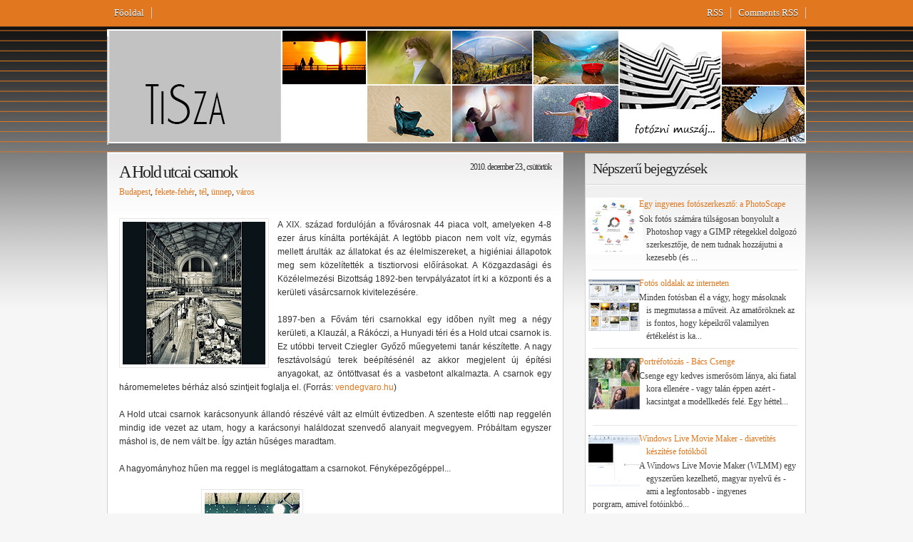

--- FILE ---
content_type: text/html; charset=UTF-8
request_url: https://tiszafoto.blogspot.com/2010/12/a-hold-utcai-csarnok.html
body_size: 23954
content:
<!DOCTYPE html>
<html dir='ltr' xmlns='http://www.w3.org/1999/xhtml' xmlns:b='http://www.google.com/2005/gml/b' xmlns:data='http://www.google.com/2005/gml/data' xmlns:expr='http://www.google.com/2005/gml/expr'>
<head>
<link href='https://www.blogger.com/static/v1/widgets/2944754296-widget_css_bundle.css' rel='stylesheet' type='text/css'/>
<meta content='text/html; charset=UTF-8' http-equiv='Content-Type'/>
<meta content='blogger' name='generator'/>
<link href='https://tiszafoto.blogspot.com/favicon.ico' rel='icon' type='image/x-icon'/>
<link href='https://tiszafoto.blogspot.com/2010/12/a-hold-utcai-csarnok.html' rel='canonical'/>
<link rel="alternate" type="application/atom+xml" title="TiSza - Atom" href="https://tiszafoto.blogspot.com/feeds/posts/default" />
<link rel="alternate" type="application/rss+xml" title="TiSza - RSS" href="https://tiszafoto.blogspot.com/feeds/posts/default?alt=rss" />
<link rel="service.post" type="application/atom+xml" title="TiSza - Atom" href="https://www.blogger.com/feeds/815046085917388123/posts/default" />

<link rel="alternate" type="application/atom+xml" title="TiSza - Atom" href="https://tiszafoto.blogspot.com/feeds/4634521680247708002/comments/default" />
<!--Can't find substitution for tag [blog.ieCssRetrofitLinks]-->
<link href='https://blogger.googleusercontent.com/img/b/R29vZ2xl/AVvXsEiwRmhVrODH1al3zm1svqochuyJ28NNsZdvTOsg6az1pmscdAnCQ3U_5U3mIRqViLxGg5StTW5lKeJR2pkbxKnHAEZzOMI1KxXm66c-w2OQibfhVeVBxzHpM8OqUPqvJGIn-94isryC8ao/s200/csarnok_6943_hdr2_lr_ff-negyz.jpg' rel='image_src'/>
<meta content='https://tiszafoto.blogspot.com/2010/12/a-hold-utcai-csarnok.html' property='og:url'/>
<meta content='A Hold utcai csarnok' property='og:title'/>
<meta content='fotó fotóprogram Szabó Tibor (TiSza) fotóblog Photoshop utómunka Lightroom videó szerkesztés fekete-fehér tájkép portré szocio' property='og:description'/>
<meta content='https://blogger.googleusercontent.com/img/b/R29vZ2xl/AVvXsEiwRmhVrODH1al3zm1svqochuyJ28NNsZdvTOsg6az1pmscdAnCQ3U_5U3mIRqViLxGg5StTW5lKeJR2pkbxKnHAEZzOMI1KxXm66c-w2OQibfhVeVBxzHpM8OqUPqvJGIn-94isryC8ao/w1200-h630-p-k-no-nu/csarnok_6943_hdr2_lr_ff-negyz.jpg' property='og:image'/>
<title>TiSza: A Hold utcai csarnok</title>
<style id='page-skin-1' type='text/css'><!--
/*
-----------------------------------------------
Template Feria
Designer: Douglas Bowman (original) // Ariane // TiSza
URL:      http://templatesparanovoblogger.blogspot.com
Date:     nov 2009
Nao retirar os créditos
----------------------------------------------- */
/* Variable definitions
====================
<Variable name="bgcolor" description="Page Background Color"
type="color" default="#fff">
<Variable name="textcolor" description="Text Color"
type="color" default="#333">
<Variable name="linkcolor" description="Link Color"
type="color" default="#58a">
<Variable name="linkhover" description="Link Hover"
type="color" default="#58a">
<Variable name="pagetitlecolor" description="Blog Title Color"
type="color" default="#666">
<Variable name="textshadow" description="Cor da Sombra do Titulo do Blog"
type="color" default="#666">
<Variable name="descriptioncolor" description="Blog Description Color"
type="color" default="#999">
<Variable name="titlecolor" description="Post Title Color"
type="color" default="#c60">
<Variable name="bordercolor" description="Border Color"
type="color" default="#ccc">
<Variable name="sidebarcolor" description="Sidebar Title Color"
type="color" default="#999">
<Variable name="sidebartextcolor" description="Sidebar Text Color"
type="color" default="#666">
<Variable name="visitedlinkcolor" description="Visited Link Color"
type="color" default="#999">
<Variable name="bodyfont" description="Text Font"
type="font" default="normal normal 100% Georgia, Serif">
<Variable name="headerfont" description="Sidebar Title Font"
type="font"
default="normal normal 78% 'Trebuchet MS',Trebuchet,Arial,Verdana,Sans-serif">
<Variable name="pagetitlefont" description="Blog Title Font"
type="font"
default="normal normal 200% Georgia, Serif">
<Variable name="descriptionfont" description="Blog Description Font"
type="font"
default="normal normal 78% 'Trebuchet MS', Trebuchet, Arial, Verdana, Sans-serif">
<Variable name="postfooterfont" description="Post Footer Font"
type="font"
default="normal normal 78% 'Trebuchet MS', Trebuchet, Arial, Verdana, Sans-serif">
<Variable name="startSide" description="Side where text starts in blog language"
type="automatic" default="left">
<Variable name="endSide" description="Side where text ends in blog language"
type="automatic" default="right">
*/
html, body, div, span, h1, h2, h3, h4, h5, h6, p, blockquote, pre,  small, strike, strong, sub, sup, a, abbr, code, em, img, li, ol, ul, form, label, fieldset, table, caption, tbody, tfoot, thead, tr, th, td {margin : 0; padding : 0; border : 0;}
a img {border-width: 0;}
html{font-size : 100%;}
* {margin : 0pt; padding : 0pt;}
a img, :link img, :visited img {border : 0;}
a {text-decoration : none;}
.main .Blog  {border-bottom-width : 0;}
.clear { clear : both;  }
.left  { float : left;padding: 0 5px 5px 0px  }
.right { float : right; }
h1, h2, h3, h4, h5, h6, h7 {
line-height: 1.2em;
letter-spacing: -1px;
margin: 0;
padding: 0;
text-align: left;}
h1 {font-size: 20pt;}
h2 {font-size: 18pt;}
h3 {font-size: 16pt;}
h4,h5,h6,h7 {font-size: 14pt;letter-spacing:0px;}
.post h1,.post h2,.post h3, .post h4, .post h5, .post h6, .post h7 {
margin-bottom: 5px;}
.post h2{font-size:18pt}
.post h3{font-size: 16pt;}
.post h4{font-size: 14pt}
.post h5, .post h6{font-size:12pt}
a, a:link, a:visited {
text-decoration:none;
color:#e1771e;}
a:hover, a:active {
text-decoration:none;
color:#5588aa;}
#footer a, #footer a:link, #footer a:visited {color:#e1771e;}
#footer a:hover, #footer a:active {color:#5588aa;}
ol {margin-left: 20px;padding: 0;}
ul {margin-left: 10px;padding: 0;}
.post ul, .post ol {list-style-type: none;}
.post ul li {
list-style-type:none;
background: url(https://blogger.googleusercontent.com/img/b/R29vZ2xl/AVvXsEixWKNkEtqjWpf4Qf3cuTIiUJb7HUP9CgfMnQLas5jVgnD-86jFZr_1BOuVDZgwuf3Ev1lYuejmWmsFL7ULtQEypI3xkIzrEzp7482dqzAPjQi01ZldVmc41nApaZLlOcOP_xV0XrCDorvi/s1600/post+li.png) 0 2px no-repeat;
padding: 0 0 2px 14px;
margin-left: 0;	}
.post ol li {
list-style-type:decimal;
margin-left: 0;
padding-left: 0;}
.post ul ul {margin-left:0;}
acronym, abbr, span.caps {cursor: help;}
acronym, abbr {border-bottom: 1px solid #999;}
* html acronym, abbr {border-bottom: 1px dashed #999;}
.center {text-align: center;}
a img, img a {border: none;}
code {font: 1.1em 'Courier New', Courier, Fixed;}
hr {display: block;clear:both;}
.alignright {float: right;}
.alignleft {float: left;}
.aligncenter, div.aligncenter {
display: block;
margin-left: auto;
margin-right: auto;
float: none;
clear: both;}
table {	margin-bottom:10px;}
tr, td, th {margin:auto; }
td, th {padding:5px;vertical-align:top;	}
th {font-weight:bold;background:#ddd;}
td {border:1px solid #ddd;}
#navbar-iframe{height:0px}
body {
background:#f7f6f6 url(https://lh3.googleusercontent.com/blogger_img_proxy/AEn0k_sejGLJRtd6rLQ1IDgUlXj-bVJ2p0vlVGBRDDLo3FnCO_FeyECD1FxE5NRNwDRHj_-ncxpgdeUGjMhpLQWfpSQ9-l_DrkU6b1LCcFMU=s0-d)   repeat-x top left;
color:#000000;
font-family:Arial,Verdana,Helvetica,sans-serif;
font-size:0.75em;
margin:0;
color:#333333;
text-align: center;}
a:link { color:#e1771e; text-decoration:none; }
a:visited {color:#e1771e;text-decoration:none; }
a:hover {color:#222222; text-decoration:underline;}
a img {border-width:0;}
/* TopNav
------------------------
*/
.topnav {
width 100%;
font-size:10px;
font-weight:bold;
height:31px;
overflow:hidden;}
.topnav ul{
margin: 0px;
padding: 0px;
list-style:none}
.topnav li{
float:left;
list-style-type:none;}
.topnav li a{
display:block;
padding:0 10px 0px 10px;
font-size:13px;
font-weight:normal;
text-decoration:none;
color: #fff;
text-shadow:0 1px 0 #333;
border-right: 1px solid #ccc;}
.topnav a:hover{color:#000000;text-decoration:none;}
.left{float:left}
.right{float:right}
/* Header
--------------------
*/
#header-wrapper {
width:980px;
height:auto;
margin:0 auto 0px; }
#header-inner {
background-position: center;
margin-left: auto;
margin-right: auto;}
#header {
margin: 0px;
height: 3px;
text-align: left;
float:left;
width:500px;
color:#f7f6f6; }
#header-right{
margin: 0px;
padding: 10px 0 0 0px;
text-align: left;
float:right;
width:470px;
color:#f7f6f6;}
#header h1 {
margin:0px 0px 0;
padding:20px 0px 0 0px;
line-height:1.2em;
font: normal bold 264% Trebuchet, Trebuchet MS, Arial, sans-serif;
text-shadow:0 1px 0 #4c4c4c;}
#header a {  color:#f7f6f6;  text-decoration:none;  }
#header a:hover { color:#f7f6f6;  }
#header .description {
margin:0px;
padding:0 10px 10px;
max-width:800px;
line-height: 1.4em;
font: normal normal 127% Verdana, sans-serif;
color: #e6e6e6; }
#header img {
margin-left: auto;
margin-right: auto;}
#header-bottom1{
margin: 0px 0px 0px 0px;
float:left;
width: 800;
height: 150px;
border: 1px solid #ccc;
padding: 0px;
background: #fff
url(https://blogger.googleusercontent.com/img/b/R29vZ2xl/AVvXsEj6F5zluLlg9IT3f6S-hxFi6OV5kfHHPZ-7nobPJ7vILxR99dDBiWX1Wjk-CSTP7-78p6qhPJLm5OfXMaAR_bkNYCrTAAgpsFLCKS-wdtx0_xtN2QQ8sy-h9nnHRh_h_UxofJDJGES_HbE/s1600/post.png)  repeat-x top left}
#header-bottom ul{
margin: 0 0 0;
padding: 0 0 0;}
#header-bottom li{
float:left;
list-style-type:none;}
#header-bottom li a{
display:block;
padding:0 20px;
font-size:0.9em;
font-weight:normal;
text-decoration:none;
color: #000000; }
#header-bottom a:hover{
color:#000000;
text-decoration:none;}
.bottom h2{
margin: 0 auto;
padding: 0px 0px 4px;
font-size: 1px;
color: #666;
font-weight:normal;
letter-spacing: 0px;
text-transform: capitalize;
text-align:center;
text-shadow:0 1px 0 #fff;}
.bottom .widget{
margin: 10px auto;
padding: 5px;}
.bottom .widget-content{
text-align:center;
padding: 4px;}
.bottom img{
width: 800px;
height: 160px;
padding: 5px;
background: #fff;
border: 1px solid #ccc;}
/* Outer-Wrapper
------------------------------- */
#outer-wrapper {
width: 980px;
margin:0 auto;
padding:10px;
text-align:left;
font: normal normal 100% Georgia, Times, serif;}
#main-wrapper {
width: 640px;
margin-top: 10px;
float: left;
word-wrap: break-word;
overflow: hidden; }
#sidebar-wrapper {
width: 310px;
margin-top: 12px;
float: right;
word-wrap: break-word;
overflow: hidden;}
/* Posts
----------------
*/
h2.date-header {
margin:-50px 0 0 0;
float:right;
font-size:12px;
font-weight:normal; }
.post{
background:#FFFFFF;
border:1px solid #CFCFCF;
margin:0 0 28px;
padding:1px;}
.caixa {
margin:.0;
padding:10px 15px;
background: #fff url(https://blogger.googleusercontent.com/img/b/R29vZ2xl/AVvXsEj6F5zluLlg9IT3f6S-hxFi6OV5kfHHPZ-7nobPJ7vILxR99dDBiWX1Wjk-CSTP7-78p6qhPJLm5OfXMaAR_bkNYCrTAAgpsFLCKS-wdtx0_xtN2QQ8sy-h9nnHRh_h_UxofJDJGES_HbE/s1600/post.png)  repeat-x top left;
}
.post h3 {
font-size:24px;
font-weight:bold;
letter-spacing:-2px;
margin:0 0 0;
text-decoration:none;
padding:0 0 4px;
line-height:1.4em;
color:#222222;}
.post h3 a, .post h3 a:visited, .post h3 strong {
display:block;
text-decoration:none;
color:#222222;
font-weight:normal;}
.post h3 strong, .post h3 a:hover {
color:#333333;}
.post-body {
margin:10px 0;
line-height:1.6em;}
.post-body blockquote { line-height:1.3em;}
.post-footer {
margin: 0 0;
padding: 6px 20px;
font-
color:#222222;
font: normal normal 78% Georgia, Times, serif;
line-height: 1.4em;
text-shadow:0 1px 0 #f9f9f9;
border-top: 1px solid #d5d5d5;
background: #fff url(https://blogger.googleusercontent.com/img/b/R29vZ2xl/AVvXsEj6F5zluLlg9IT3f6S-hxFi6OV5kfHHPZ-7nobPJ7vILxR99dDBiWX1Wjk-CSTP7-78p6qhPJLm5OfXMaAR_bkNYCrTAAgpsFLCKS-wdtx0_xtN2QQ8sy-h9nnHRh_h_UxofJDJGES_HbE/s1600/post.png)  repeat-x top left;}
.comment-link { margin-left:.6em; }
.post img {
padding:4px;
border:1px solid #e6e6e6;}
.post blockquote { margin:1em 20px; }
.post blockquote p { margin:.75em 0; }
.related-posts{
width: 636px;
margin: 0 auto 20px;
padding: 1px;
background: #fff url(https://blogger.googleusercontent.com/img/b/R29vZ2xl/AVvXsEj6F5zluLlg9IT3f6S-hxFi6OV5kfHHPZ-7nobPJ7vILxR99dDBiWX1Wjk-CSTP7-78p6qhPJLm5OfXMaAR_bkNYCrTAAgpsFLCKS-wdtx0_xtN2QQ8sy-h9nnHRh_h_UxofJDJGES_HbE/s1600/post.png)  repeat-x top left;
border:1px solid #CFCFCF;}
.related-posts h4{
font-size:17px;
font-weight:normal;
letter-spacing:-1px;
margin:0 0 0;
text-decoration:none;
padding:6px 0 8px 10px;
line-height:1.4em;
color: #222222;
text-shadow:0 1px 0 #f9f9f9;
border-bottom: 1px solid #d5d5d5;}
.related-posts ul{
margin: 5px 10px;
padding: 0 0 0;
list-style-type:none;}
.related-posts li{
list-style:none;
border-bottom:1px solid #e7e7e7;
height:1%;
padding:0.3em 0 0.3em 0px;
margin:0 auto;
text-indent:10px;
line-height:1.5em;
color: #404040;
background: url(https://blogger.googleusercontent.com/img/b/R29vZ2xl/AVvXsEiypcRAB8HXyEI5_X_t3ZuBAIxFnBGrjUoFAsmvbITy-iFB6uBLm8Bpzbexvq-ztIv4Qqiag_tltLiG4NoyE-ZaRTSTHJk1hFaw-8o6U7T0vZ6shAJqKwRiAdJ6g5ir8fkMuZgkhIfxK8Y/s1600/bullet_black.png)  no-repeat 0 1.0em;}
.related-posts li a{color: #e1771e}
.related-posts li a:hover{color: #e1771e; text-decoration:none;}
/* Comments
----------------------------------------------- */
h4#comment-post-message {width: 565px;}
#comment-form, .comment-form{margin: 0 0 0 30px;width: 595px;}
.comment-form{max-width: 595px;}
#comment-editor{width: 595px;}
#comments-block .avatar-image-container {
margin: 10px 5px 0px 10px;
height:50px;
float:left;
width:50px;
border: 1px solid #d5d5d5;
}
#comments-block .avatar-image-container img {
float:left;
width: 48px;
height:48px;}
#comments {border:1px solid #cfcfcf; background: #fdfdfd url(https://blogger.googleusercontent.com/img/b/R29vZ2xl/AVvXsEj6F5zluLlg9IT3f6S-hxFi6OV5kfHHPZ-7nobPJ7vILxR99dDBiWX1Wjk-CSTP7-78p6qhPJLm5OfXMaAR_bkNYCrTAAgpsFLCKS-wdtx0_xtN2QQ8sy-h9nnHRh_h_UxofJDJGES_HbE/s1600/post.png)  repeat-x top left;padding:1px;}
#comments-block .comment-author { margin:.5em 0 2px 10px; }
#comments-block .comment-body {width: 560px;  margin:0px auto 15px;  background: #fff url(https://blogger.googleusercontent.com/img/b/R29vZ2xl/AVvXsEj6F5zluLlg9IT3f6S-hxFi6OV5kfHHPZ-7nobPJ7vILxR99dDBiWX1Wjk-CSTP7-78p6qhPJLm5OfXMaAR_bkNYCrTAAgpsFLCKS-wdtx0_xtN2QQ8sy-h9nnHRh_h_UxofJDJGES_HbE/s1600/post.png)  repeat-x top left; padding: 10px; border: 1px solid #d5d5d5;}
#comments-block .comment-footer {
margin:0px 0 0 0;
line-height: 1.4em;
width: 560px;  }
#comments h4 {
font-size:17px;
font-weight:normal;
letter-spacing:-1px;
margin:0 0 0;
text-decoration:none;
padding:6px 0 8px 10px;
line-height:1.4em;
color: #222222;
text-shadow:0 1px 0 #f9f9f9;
border-bottom: 1px solid #d5d5d5;  }
#comments-block .comment-body p {margin:0 0 .85em;padding:10px;}
.deleted-comment {font-style:italic; color:gray; }
.comment-timestamp{float: right;margin:-8px 0 0 0}
#blog-pager-newer-link {float: left;}
#blog-pager-older-link {float: right;}
#blog-pager {width:640px; text-align: center;padding-top:25px;}
.feed-links {text-indent:-9999em}
/* Sidebar Content
--------------------------- */
.sidebar {color: #4c4c4c;line-height: 1.5em;}
.sidebar h2{
font-size:20px;
font-weight:normal;
letter-spacing:-1px;
margin:0 0 0;
text-decoration:none;
padding:6px 0 8px 10px;
line-height:1.4em;
color: #222222;
text-shadow:0 1px 0 #f9f9f9;
border: 1px solid #d5d5d5;
background: url(https://blogger.googleusercontent.com/img/b/R29vZ2xl/AVvXsEgA9VQOks3kVP3B1-AGHP00WxIhJp-b6_1uddLMtUjBnxXQbU2d4sEUm0y20y5zAopk-nFEq-e6IGFSzseWxikjgkpLGuUzxB8h3ENI_ePDqT7PDLNH_H8cE0o8SO_4_-Y1uuiDUi4gdR8/s1600/sidebar-h2.png)  repeat-x top left}
.sidebar ul {
list-style:none;
margin:0 0;
padding:0 0 0;}
.sidebar li {
border-bottom:1px solid #e7e7e7;
height:1%;
padding:0.7em 0 0.7em 23px;
margin:0;
text-indent:-10px;
line-height:1.5em;
color: #404040;
background: url(https://blogger.googleusercontent.com/img/b/R29vZ2xl/AVvXsEiypcRAB8HXyEI5_X_t3ZuBAIxFnBGrjUoFAsmvbITy-iFB6uBLm8Bpzbexvq-ztIv4Qqiag_tltLiG4NoyE-ZaRTSTHJk1hFaw-8o6U7T0vZ6shAJqKwRiAdJ6g5ir8fkMuZgkhIfxK8Y/s1600/bullet_black.png)  no-repeat 0 1.2em;}
.sidebar .widget{margin: 0px 0px 10px;padding: 0px;}
.sidebar .widget-content{
border:1px solid #d5d5d5;
border-top: none;
margin:0 0 0;
padding:10px;
background: #fff url(https://blogger.googleusercontent.com/img/b/R29vZ2xl/AVvXsEiT2HHilKqlU52kN201xG28fAkn2CzMyj7gPtwxI91FBoaglNlS6qXD6Rg4I8eRZQoU6ZadgUMfyCkPzTaUy4DJbDlIoO0BUxhf8wB4T1cHLUXQvrHcptMHYyJMU1_ejKnF8w75zFT5yP4/s1600/sidebar.png) repeat-x top left;}
.sidebar .widget-content img{padding: 4px;background: #fff}
.main .Blog {border-bottom-width: 0;}
.BlogArchive #ArchiveList ul li {
border-bottom:1px solid #e7e7e7;
height:1%;
padding:0.7em 0 0.7em 23px;
margin:0;
text-indent:-5px;
line-height:1.5em;
color: #404040;
background: url(https://blogger.googleusercontent.com/img/b/R29vZ2xl/AVvXsEiypcRAB8HXyEI5_X_t3ZuBAIxFnBGrjUoFAsmvbITy-iFB6uBLm8Bpzbexvq-ztIv4Qqiag_tltLiG4NoyE-ZaRTSTHJk1hFaw-8o6U7T0vZ6shAJqKwRiAdJ6g5ir8fkMuZgkhIfxK8Y/s1600/bullet_black.png)  no-repeat 0 1.2em;
}
#CustomSearch1{width: 100%}
/* Profile
-------------------------- */
.profile-img {
float: left;
margin: 0 6px 3px 0px;
padding: 6px;
background: none;}
.profile-data {
margin:0;
letter-spacing:0;
font: normal normal 78% Georgia, Times, serif;
color: #222222;
font-weight: bold;
line-height: 1.4em;}
.profile-datablock { margin:0 0 0;}
.profile-textblock {
margin: 0;
line-height: 1.4em;
font-size: 11px;}
.profile-link {
font: normal normal 78% Georgia, Times, serif;
letter-spacing: 0;
padding: 0px 0px 4px 5px;}
/* Footer
--------------------- */
#footer {
width: 100%;
clear:both;
margin:0 auto;
padding:1px;
line-height: 1.5em;
text-align: left;
}
.creditleft {
float:left;
margin:0px;
padding:0px;
text-align:left;
width:400px;}
#credit p {
color:#666;
margin:0;
padding:0 0 5px;}
#credit a {
color:#e1771e;
text-decoration:none;}
.creditright {
float:right;
margin:0;
padding:0px 0px 0 0;
text-align:right;
width:500px;}
#credit{
width:100%;
background: url(https://blogger.googleusercontent.com/img/b/R29vZ2xl/AVvXsEg_I8MtNPBMtZ5Ufth_cL2U1r6mpX9LWxJzEUtXLLl3Uw00BMeZlXdcARdFppi-V6PqScYtyB-tH0MAAikEPsPrNsyzYIwnYSDvzi7zDuRNs3_ZdOPDB9EbnfmkIFNKROH2k9WeHF-fJBQ/s1600/footer.png)  repeat-x top left;
height: 40px;
border-top: 1px solid #d5d5d5}
.credit-content{
margin: 0 auto;
padding: 12px 0 0;
width: 980px;}
.rss {
background:transparent url(https://blogger.googleusercontent.com/img/b/R29vZ2xl/AVvXsEiC2N2Ww7MRGK85oZnNA6Wa_E31cMY613PhH6sc2lR-ePJy1UotCU7sBop4JPjniwgrqdb6R42pzRl9nYAjOret_vAiMsDdwx1nTUXeADj3KDSf6hfKqZfzOUgvfdA0SLK4xwDQ6akXXLbU/s1600/j783gl.jpg.png) no-repeat;
padding:2px 5px 2px 17px;}

--></style>
<script type='text/javascript'>
//<![CDATA[
var relatedTitles = new Array();
var relatedTitlesNum = 0;
var relatedUrls = new Array();
function related_results_labels(json) {
for (var i = 0; i < json.feed.entry.length; i++) {
var entry = json.feed.entry[i];
relatedTitles[relatedTitlesNum] = entry.title.$t;
for (var k = 0; k < entry.link.length; k++) {
if (entry.link[k].rel == 'alternate') {
relatedUrls[relatedTitlesNum] = entry.link[k].href;
relatedTitlesNum++;
break;
}
}
}
}
function removeRelatedDuplicates() {
var tmp = new Array(0);
var tmp2 = new Array(0);
for(var i = 0; i < relatedUrls.length; i++) {
if(!contains(tmp, relatedUrls[i])) {
tmp.length += 1;
tmp[tmp.length - 1] = relatedUrls[i];
tmp2.length += 1;
tmp2[tmp2.length - 1] = relatedTitles[i];
}
}
relatedTitles = tmp2;
relatedUrls = tmp;
}
function contains(a, e) {
for(var j = 0; j < a.length; j++) if (a[j]==e) return true;
return false;
}
function printRelatedLabels() {
var r = Math.floor((relatedTitles.length - 1) * Math.random());
var i = 0;
document.write('<ul>');
while (i < relatedTitles.length && i < 20) {
document.write('<li><a href="' + relatedUrls[r] + '">' + relatedTitles[r] + '</a></li>');
if (r < relatedTitles.length - 1) {
r++;
} else {
r = 0;
}
i++;
}
document.write('</ul>');
}
//]]>
</script>
<!-- JavaScript Resumo do Post -->
<script type='text/javascript'>
var thumbnail_mode = "float" ;
summary_noimg = 440;
summary_img = 360;
img_thumb_height = 140;
img_thumb_width = 140;
</script>
<script type='text/javascript'>
  //<![CDATA[
// <!-- Summary Posts with thumbnails for Blogger/Blogspot version 3.0 (C)2008 by Anhvo -->
// <!-- http://www.vietwebguide.com/ -->
function removeHtmlTag(strx,chop){ 
	if(strx.indexOf("<")!=-1)
	{
		var s = strx.split("<"); 
		for(var i=0;i<s.length;i++){ 
			if(s[i].indexOf(">")!=-1){ 
				s[i] = s[i].substring(s[i].indexOf(">")+1,s[i].length); 
			} 
		} 
		strx =  s.join(""); 
	}
	chop = (chop < strx.length-1) ? chop : strx.length-2; 
	while(strx.charAt(chop-1)!=' ' && strx.indexOf(' ',chop)!=-1) chop++; 
	strx = strx.substring(0,chop-1); 
	return strx+'...'; 
}

function createSummaryAndThumb(pID){
	var div = document.getElementById(pID);
	var imgtag = "";
	var img = div.getElementsByTagName("img");
	var summ = summary_noimg;
	if(img.length>=1) {	
		if(thumbnail_mode == "float") {
			imgtag = '<span style="float:left;margin:0px; padding:0px 5px 0px 0px;"><img src="'+img[0].src+'" width="'+img_thumb_width+'px" height="'+img_thumb_height+'px"/></span>';
			summ = summary_img;
		} else {
			imgtag = '<div style="padding:0px" align="center"><img style="max-width:'+img_thumb_width+'px; max-height:'+img_thumb_height+'px;" src="'+img[0].src+'" /></div>';
			summ = summary_img;
		}
	}
	
	var summary = imgtag + '<div>' + removeHtmlTag(div.innerHTML,summ) + '</div>';
	div.innerHTML = summary;
}

 //]]>
</script>
<style>
#comments {border:1px solid #cfcfcf; background: #fdfdfd url(https://blogger.googleusercontent.com/img/b/R29vZ2xl/AVvXsEj6F5zluLlg9IT3f6S-hxFi6OV5kfHHPZ-7nobPJ7vILxR99dDBiWX1Wjk-CSTP7-78p6qhPJLm5OfXMaAR_bkNYCrTAAgpsFLCKS-wdtx0_xtN2QQ8sy-h9nnHRh_h_UxofJDJGES_HbE/s1600/post.png)  repeat-x top left;padding:1px;}

#comments-block .comment-author { margin:.5em 0; width: 550px;float:right; }

#comments-block .comment-body {width: 500px;float:right;  margin:0px 30px 15px 0px;  background: #fff url(https://blogger.googleusercontent.com/img/b/R29vZ2xl/AVvXsEj6F5zluLlg9IT3f6S-hxFi6OV5kfHHPZ-7nobPJ7vILxR99dDBiWX1Wjk-CSTP7-78p6qhPJLm5OfXMaAR_bkNYCrTAAgpsFLCKS-wdtx0_xtN2QQ8sy-h9nnHRh_h_UxofJDJGES_HbE/s1600/post.png)  repeat-x top left; padding: 10px; border: 1px solid #d5d5d5}

#comments-block .comment-footer {
  margin:0;
  line-height: 1.4em;
  width: 550px; float:right; }
</style>
<link href='https://www.blogger.com/dyn-css/authorization.css?targetBlogID=815046085917388123&amp;zx=5522915e-bd15-4398-bf1e-0304fd31a10b' media='none' onload='if(media!=&#39;all&#39;)media=&#39;all&#39;' rel='stylesheet'/><noscript><link href='https://www.blogger.com/dyn-css/authorization.css?targetBlogID=815046085917388123&amp;zx=5522915e-bd15-4398-bf1e-0304fd31a10b' rel='stylesheet'/></noscript>
<meta name='google-adsense-platform-account' content='ca-host-pub-1556223355139109'/>
<meta name='google-adsense-platform-domain' content='blogspot.com'/>

</head>
<body>
<div class='navbar section' id='navbar'><div class='widget Navbar' data-version='1' id='Navbar1'><script type="text/javascript">
    function setAttributeOnload(object, attribute, val) {
      if(window.addEventListener) {
        window.addEventListener('load',
          function(){ object[attribute] = val; }, false);
      } else {
        window.attachEvent('onload', function(){ object[attribute] = val; });
      }
    }
  </script>
<div id="navbar-iframe-container"></div>
<script type="text/javascript" src="https://apis.google.com/js/platform.js"></script>
<script type="text/javascript">
      gapi.load("gapi.iframes:gapi.iframes.style.bubble", function() {
        if (gapi.iframes && gapi.iframes.getContext) {
          gapi.iframes.getContext().openChild({
              url: 'https://www.blogger.com/navbar/815046085917388123?po\x3d4634521680247708002\x26origin\x3dhttps://tiszafoto.blogspot.com',
              where: document.getElementById("navbar-iframe-container"),
              id: "navbar-iframe"
          });
        }
      });
    </script><script type="text/javascript">
(function() {
var script = document.createElement('script');
script.type = 'text/javascript';
script.src = '//pagead2.googlesyndication.com/pagead/js/google_top_exp.js';
var head = document.getElementsByTagName('head')[0];
if (head) {
head.appendChild(script);
}})();
</script>
</div></div>
<div id='wrap2'>
<div id='outer-wrapper'>
<div class='topnav'>
<!-- Menu Esquerda -->
<ul class='left'>
<li><a href='https://tiszafoto.blogspot.com/' title='Home'>Főoldal</a></li>
</ul>
<!-- Menu Direita -->
<ul class='right'>
<li><a href='https://tiszafoto.blogspot.com/feeds/posts/default' title='Posts RSS'>RSS</a></li>
<li><a href='https://tiszafoto.blogspot.com/feeds/comments/default' title='Comments RSS'>Comments RSS</a></li>
</ul>
<!-- Fim dos Menus -->
</div>
<div id='header-wrapper'>
<div class='header section' id='header'><div class='widget Header' data-version='1' id='Header1'>
<div id='header-inner'>
<a href='https://tiszafoto.blogspot.com/' style='display: block'>
<img alt='TiSza' height='160px; ' id='Header1_headerimg' src='https://blogger.googleusercontent.com/img/a/AVvXsEh0OHSTnG9Ubzpm0B_XWVyqGOrn0dc4ZVc-tm7X0FxVTCsETv30IKspMzNfQgjTobPXP8APRQJbGFmQkARphtT5Kx9q30JZ2IWOyjuPjsUvvdp5_nIqbjT6wjZG8wcTlIbFRndN1WeQmPIWshiOqSMhj2NLzgr4qC3r5EdXUBu60ElcRA46Aq78osFXANA=s980' style='display: block' width='980px; '/>
</a>
</div>
</div></div>
<div class='header-right no-items section' id='header-right'></div>
<div style='clear:both'></div>
<div class='bottom no-items section' id='header-bottom1'>
</div>
</div>
<div style='clear:both'></div><div id='content-wrapper'><div id='crosscol-wrapper' style='text-align:center'><div class='crosscol no-items section' id='crosscol'></div></div><div id='main-wrapper'><div class='main section' id='main'><div class='widget Blog' data-version='1' id='Blog1'>
<div class='blog-posts hfeed'>
<!--Can't find substitution for tag [defaultAdStart]-->
<div class='post hentry uncustomized-post-template'><div class='caixa'>
<a name='4634521680247708002'></a>
<h3 class='post-title entry-title'>
<a href='https://tiszafoto.blogspot.com/2010/12/a-hold-utcai-csarnok.html'>A Hold utcai csarnok</a>
</h3>
<span class='post-labels'>
<a href='https://tiszafoto.blogspot.com/search/label/Budapest' rel='tag'>Budapest</a>,
<a href='https://tiszafoto.blogspot.com/search/label/fekete-feh%C3%A9r' rel='tag'>fekete-fehér</a>,
<a href='https://tiszafoto.blogspot.com/search/label/t%C3%A9l' rel='tag'>tél</a>,
<a href='https://tiszafoto.blogspot.com/search/label/%C3%BCnnep' rel='tag'>ünnep</a>,
<a href='https://tiszafoto.blogspot.com/search/label/v%C3%A1ros' rel='tag'>város</a>
</span>
<div class='post-header-line-1'></div>
<script>var ultimaFecha = '2010. december 23., csütörtök';</script>
<h2 class='date-header'>2010. december 23., csütörtök</h2>
<div class='post-body entry-content'>
<div dir="ltr" style="text-align: left;" trbidi="on">
<div class="separator" style="clear: both; text-align: justify;">
<span style="font-family: Verdana, sans-serif;"><br /></span></div>
<div style="text-align: justify;">
<a href="https://blogger.googleusercontent.com/img/b/R29vZ2xl/AVvXsEiwRmhVrODH1al3zm1svqochuyJ28NNsZdvTOsg6az1pmscdAnCQ3U_5U3mIRqViLxGg5StTW5lKeJR2pkbxKnHAEZzOMI1KxXm66c-w2OQibfhVeVBxzHpM8OqUPqvJGIn-94isryC8ao/s1600/csarnok_6943_hdr2_lr_ff-negyz.jpg" imageanchor="1" rel="clearbox[gallery=holdutca]" style="clear: left; float: left; margin-bottom: 1em; margin-right: 1em;" title="A Cziegler Győző által tervezett csarnok belső tere (hdr)"><span style="font-family: Verdana, sans-serif;"><img border="0" height="200" src="https://blogger.googleusercontent.com/img/b/R29vZ2xl/AVvXsEiwRmhVrODH1al3zm1svqochuyJ28NNsZdvTOsg6az1pmscdAnCQ3U_5U3mIRqViLxGg5StTW5lKeJR2pkbxKnHAEZzOMI1KxXm66c-w2OQibfhVeVBxzHpM8OqUPqvJGIn-94isryC8ao/s200/csarnok_6943_hdr2_lr_ff-negyz.jpg" width="200"></span></a><span style="font-family: Verdana, sans-serif;">A XIX. század fordulóján a fővárosnak 44 piaca volt, amelyeken 4-8 ezer árus kínálta portékáját. A legtöbb piacon nem volt víz, egymás mellett árulták az állatokat és az élelmiszereket, a higiéniai állapotok meg sem közelítették a tisztiorvosi előírásokat. A Közgazdasági és Közélelmezési Bizottság 1892-ben tervpályázatot írt ki a központi és a kerületi vásárcsarnok kivitelezésére.</span></div>
<div style="text-align: justify;">
<span style="font-family: Verdana, sans-serif;"><br /></span></div>
<div style="text-align: justify;">
<span style="font-family: Verdana, sans-serif;">1897-ben a Fővám téri csarnokkal egy időben nyílt meg a négy kerületi, a Klauzál, a Rákóczi, a Hunyadi téri és a Hold utcai csarnok is. Ez utóbbi terveit Cziegler Győző műegyetemi tanár készítette.&nbsp;A nagy fesztávolságú terek beépítésénél az akkor megjelent új építési anyagokat, az öntöttvasat és a vasbetont&nbsp;alkalmazta. A csarnok egy háromemeletes bérház alsó szintjeit foglalja el. (Forrás:&nbsp;<a href="http://www.vendegvaro.hu/Vasarcsarnok-Hold-utca" target="_blank">vendegvaro.hu</a>)</span></div>
<div style="text-align: justify;">
</div>
<a name="more"></a><span style="font-family: Verdana, sans-serif;"><br /></span>
<div style="text-align: justify;">
<span style="font-family: Verdana, sans-serif;">A Hold utcai csarnok karácsonyunk állandó részévé vált az elmúlt évtizedben. A szenteste előtti nap reggelén mindig ide vezet az utam, hogy a karácsonyi haláldozat szenvedő alanyait megvegyem. Próbáltam egyszer máshol is, de nem vált be. Így aztán hűséges maradtam.</span></div>
<div style="text-align: justify;">
<span style="font-family: Verdana, sans-serif;"><br /></span></div>
<div style="text-align: justify;">
<span style="font-family: Verdana, sans-serif;">A hagyományhoz hűen ma reggel is meglátogattam a csarnokot. Fényképezőgéppel...</span></div>
<div class="separator" style="clear: both; text-align: center;">
<br /></div>
<div class="separator" style="clear: both; text-align: center;">
<a href="https://blogger.googleusercontent.com/img/b/R29vZ2xl/AVvXsEjZNfTxdRiwDm0Hjc9NRHOXzu9Ss2CpOkAjgE1pPB6VuV_tDkg3y0WzpjwRpPe-MMn2MipT2-PpQ0fAPiz1678FQYkMasVmf63-RmlgDZypv2UhDtzUVi5ymtaLwYJrj4NQ4m3o5fNAnUw/s1600/csarnok_6933-E_ac_k.jpg" imageanchor="1" rel="clearbox[gallery=holdutca]" style="margin-left: 1em; margin-right: 1em;"><img border="0" height="200" src="https://blogger.googleusercontent.com/img/b/R29vZ2xl/AVvXsEjZNfTxdRiwDm0Hjc9NRHOXzu9Ss2CpOkAjgE1pPB6VuV_tDkg3y0WzpjwRpPe-MMn2MipT2-PpQ0fAPiz1678FQYkMasVmf63-RmlgDZypv2UhDtzUVi5ymtaLwYJrj4NQ4m3o5fNAnUw/s200/csarnok_6933-E_ac_k.jpg" width="133"></a><a href="https://blogger.googleusercontent.com/img/b/R29vZ2xl/AVvXsEgdUMel-Zn5WmqrIG6cJb5-pNT00HM2g5pVMK1Adk6JUXJW4dOc82vEqs8Nwssobifp3FMzAEwK7RQFmP6jwzx6NiQ1b1iGoFOzm9k6ifU00EjBpROzMtxOA7n7_JASD1i3pVi62IcY30k/s1600/csarnok_6944-E_ac_k.jpg" imageanchor="1" rel="clearbox[gallery=holdutca]" style="margin-left: 1em; margin-right: 1em;"><img border="0" height="133" src="https://blogger.googleusercontent.com/img/b/R29vZ2xl/AVvXsEgdUMel-Zn5WmqrIG6cJb5-pNT00HM2g5pVMK1Adk6JUXJW4dOc82vEqs8Nwssobifp3FMzAEwK7RQFmP6jwzx6NiQ1b1iGoFOzm9k6ifU00EjBpROzMtxOA7n7_JASD1i3pVi62IcY30k/s200/csarnok_6944-E_ac_k.jpg" width="200"></a></div>
<div class="separator" style="clear: both; text-align: center;">
<a href="https://blogger.googleusercontent.com/img/b/R29vZ2xl/AVvXsEjRnN34vz7uju6oWHKz_q7XpXUfAnkpkog5XpQWMTLZ07kDl4LORrDRIo94kwQu-dSbl7J2TnMuCXNxJewSqtQv0rZC_ueUcZeow-qbc4ANlHA5-DZT5yXv4mVhdl09Zz6yd4eaap3ZnRc/s1600/csarnok_6946_lr-E_k.jpg" imageanchor="1" rel="clearbox[gallery=holdutca]" style="margin-left: 1em; margin-right: 1em;"><img border="0" height="133" src="https://blogger.googleusercontent.com/img/b/R29vZ2xl/AVvXsEjRnN34vz7uju6oWHKz_q7XpXUfAnkpkog5XpQWMTLZ07kDl4LORrDRIo94kwQu-dSbl7J2TnMuCXNxJewSqtQv0rZC_ueUcZeow-qbc4ANlHA5-DZT5yXv4mVhdl09Zz6yd4eaap3ZnRc/s200/csarnok_6946_lr-E_k.jpg" width="200"></a><a href="https://blogger.googleusercontent.com/img/b/R29vZ2xl/AVvXsEiWJG-XIegtRgNIEswPlgucXY9V5R5PvooRv066bdE0YwEm3Vlm6_fakEvU6TNRRpW_O2rjZoPU5Qk03jOWLGdRKI2Xy-L2UBJrc5XR4EdRzfn1ymxyYu6zZhkNjWLl1po2TsqG8BVtojU/s1600/csarnok_6939-Edit_k.jpg" imageanchor="1" rel="clearbox[gallery=holdutca]" style="margin-left: 1em; margin-right: 1em;"><img border="0" height="133" src="https://blogger.googleusercontent.com/img/b/R29vZ2xl/AVvXsEiWJG-XIegtRgNIEswPlgucXY9V5R5PvooRv066bdE0YwEm3Vlm6_fakEvU6TNRRpW_O2rjZoPU5Qk03jOWLGdRKI2Xy-L2UBJrc5XR4EdRzfn1ymxyYu6zZhkNjWLl1po2TsqG8BVtojU/s200/csarnok_6939-Edit_k.jpg" width="200"></a></div>
<div class="separator" style="clear: both; text-align: center;">
<a href="https://blogger.googleusercontent.com/img/b/R29vZ2xl/AVvXsEhQRGpWLxPrgfElpFtK2lFzAHtymM9M75TQoEZpHvUyWhzHz963Ec-EFVVvp1Zw3Uj4BTwm0mtFQuAt82PepFgdBoMCEJFPxsgn3AboUoNhNqtaPAqzYESWn1J0x7qgv0qeVFUV-9bB-08/s1600/csarnok_6938-E_k.jpg" imageanchor="1" rel="clearbox[gallery=holdutca]" style="margin-left: 1em; margin-right: 1em;"><img border="0" height="200" src="https://blogger.googleusercontent.com/img/b/R29vZ2xl/AVvXsEhQRGpWLxPrgfElpFtK2lFzAHtymM9M75TQoEZpHvUyWhzHz963Ec-EFVVvp1Zw3Uj4BTwm0mtFQuAt82PepFgdBoMCEJFPxsgn3AboUoNhNqtaPAqzYESWn1J0x7qgv0qeVFUV-9bB-08/s200/csarnok_6938-E_k.jpg" width="133"></a><a href="https://blogger.googleusercontent.com/img/b/R29vZ2xl/AVvXsEjGBHjNnWo_BE_ao00tP3WI6MRLyJXBdV-RR-B2s5u92Ee0bvEzxASuj5jEK40mIQbGh6nFkPjGOs1w_629cO1vwlDF3k219vOHkDRzZtgQG-Fy7GtfmiF330ZHPLS1F2jAEssbBmjgwt4/s1600/csarnok_6940-Edit_k.jpg" imageanchor="1" rel="clearbox[gallery=holdutca]" style="margin-left: 1em; margin-right: 1em;"><img border="0" height="200" src="https://blogger.googleusercontent.com/img/b/R29vZ2xl/AVvXsEjGBHjNnWo_BE_ao00tP3WI6MRLyJXBdV-RR-B2s5u92Ee0bvEzxASuj5jEK40mIQbGh6nFkPjGOs1w_629cO1vwlDF3k219vOHkDRzZtgQG-Fy7GtfmiF330ZHPLS1F2jAEssbBmjgwt4/s200/csarnok_6940-Edit_k.jpg" width="133"></a></div>
<div class="separator" style="clear: both; text-align: center;">
</div>
<div style="text-align: center;">
<!-- Start of StatCounter Code for Blogger / Blogspot -->
<script type="text/javascript">
//<![CDATA[
var sc_project=5464295; 
var sc_invisible=1; 
var sc_security="098f4cb1"; 
var scJsHost = (("https:" == document.location.protocol) ? "https://secure." : "http://www.");
document.write("<sc"+"ript type='text/javascript' src='" + scJsHost+ "statcounter.com/counter/counter_xhtml.js'></"+"script>");
//]]>
</script>
<noscript><div class="statcounter">
<a class="statcounter" href="http://www.statcounter.hu/" title="látogató számláló"><img alt="látogató számláló" class="statcounter" src="https://c.statcounter.com/5464295/0/098f4cb1/1/"></a></div>
</noscript>
<!-- End of StatCounter Code for Blogger / Blogspot -->
</div>
</div>
<div style='clear: both;'></div>
</div>
</div>
<div class='post-footer'>
<div class='post-footer-line post-footer-line-1'>
<span class='post-author vcard'>
</span>
<span class='post-timestamp'>
</span>
<span class='reaction-buttons'>
</span>
<span class='star-ratings'>
</span>
<span class='post-comment-link'>
</span>
<span class='post-backlinks post-comment-link'>
</span>
<span class='post-icons'>
</span>
</div>
<div class='post-footer-line post-footer-line-2'>
<span class='post-labels'>
Címkék:
<a href='https://tiszafoto.blogspot.com/search/label/Budapest' rel='tag'>Budapest</a>,
<script src='/feeds/posts/default/-/Budapest?alt=json-in-script&callback=related_results_labels&max-results=10' type='text/javascript'></script>
<a href='https://tiszafoto.blogspot.com/search/label/fekete-feh%C3%A9r' rel='tag'>fekete-fehér</a>,
<script src='/feeds/posts/default/-/fekete-fehér?alt=json-in-script&callback=related_results_labels&max-results=10' type='text/javascript'></script>
<a href='https://tiszafoto.blogspot.com/search/label/t%C3%A9l' rel='tag'>tél</a>,
<script src='/feeds/posts/default/-/tél?alt=json-in-script&callback=related_results_labels&max-results=10' type='text/javascript'></script>
<a href='https://tiszafoto.blogspot.com/search/label/%C3%BCnnep' rel='tag'>ünnep</a>,
<script src='/feeds/posts/default/-/ünnep?alt=json-in-script&callback=related_results_labels&max-results=10' type='text/javascript'></script>
<a href='https://tiszafoto.blogspot.com/search/label/v%C3%A1ros' rel='tag'>város</a>
<script src='/feeds/posts/default/-/város?alt=json-in-script&callback=related_results_labels&max-results=10' type='text/javascript'></script>
</span>
</div>
<div class='post-footer-line post-footer-line-3'>
<span class='post-location'>
</span>
</div>
</div>
</div>
<div class='related-posts'>
<h4>Kapcsolódó bejegyzések:</h4>
<script type='text/javascript'>
removeRelatedDuplicates();
printRelatedLabels();
</script>
</div>
<div class='comments' id='comments'>
<a name='comments'></a>
<h4>
5
megjegyzés:
</h4>
<dl class='avatar-comment-indent' id='comments-block'>
<dt class='comment-author ' id='c105083242648445859'>
<a name='c105083242648445859'></a>
<div class="avatar-image-container vcard"><span dir="ltr"><a href="https://www.blogger.com/profile/06914357872661121607" target="" rel="nofollow" onclick="" class="avatar-hovercard" id="av-105083242648445859-06914357872661121607"><img src="https://resources.blogblog.com/img/blank.gif" width="35" height="35" class="delayLoad" style="display: none;" longdesc="//blogger.googleusercontent.com/img/b/R29vZ2xl/AVvXsEj5mtkrI7VyH_VTBfr6BYeu4xx3YEXZnHPBnhc2iCR0OdJmz3RCMicqxSIDb6HeVfseE20DJcz0oyLfP-AFcKlc9QxByX1EEA4zzBuq1IgYbz-jAU_A0TGbtJ4h8crXNeQ/s45-c/2zs_5626_std1.jpg" alt="" title="Kozma Erzs&eacute;bet">

<noscript><img src="//blogger.googleusercontent.com/img/b/R29vZ2xl/AVvXsEj5mtkrI7VyH_VTBfr6BYeu4xx3YEXZnHPBnhc2iCR0OdJmz3RCMicqxSIDb6HeVfseE20DJcz0oyLfP-AFcKlc9QxByX1EEA4zzBuq1IgYbz-jAU_A0TGbtJ4h8crXNeQ/s45-c/2zs_5626_std1.jpg" width="35" height="35" class="photo" alt=""></noscript></a></span></div>
<a href='https://www.blogger.com/profile/06914357872661121607' rel='nofollow'>Kozma Erzsébet</a>
írta...
<dd class='comment-footer'>
</dd>
</dt>
<dd class='comment-body'>
<p>Érdekes lehet az ünnepek előtti zsibongás egy ilyen nagy vásárcsarnokban. A képeid által ebből kapunk izelítőt.<br />Szép építmény ez a csarnok, nekem főleg a kovácsoltvas elemek tetszenek amelyek a második és hatodik fotón láthatóak.</p>
<span class='comment-timestamp'>
<a href='https://tiszafoto.blogspot.com/2010/12/a-hold-utcai-csarnok.html?showComment=1293126614121#c105083242648445859' title='comment permalink'>
2010. december 23. 18:50
</a>
<span class='item-control blog-admin pid-869186344'>
<a href='https://www.blogger.com/comment/delete/815046085917388123/105083242648445859' title='Megjegyzés törlése'>
<img src="//www.blogger.com/img/icon_delete13.gif">
</a>
</span>
</span>
</dd>
<dt class='comment-author blog-author' id='c8365444005523937023'>
<a name='c8365444005523937023'></a>
<div class="avatar-image-container vcard"><span dir="ltr"><a href="https://www.blogger.com/profile/13913215459277868784" target="" rel="nofollow" onclick="" class="avatar-hovercard" id="av-8365444005523937023-13913215459277868784"><img src="https://resources.blogblog.com/img/blank.gif" width="35" height="35" class="delayLoad" style="display: none;" longdesc="//1.bp.blogspot.com/-TCbWF8w792A/ZoeQH4kssFI/AAAAAAAAcHg/QRIb1hKcCj0r4zKmaXCDPZgwb2M9FhccQCK4BGAYYCw/s35/TiSza.jpg" alt="" title="TiSza">

<noscript><img src="//1.bp.blogspot.com/-TCbWF8w792A/ZoeQH4kssFI/AAAAAAAAcHg/QRIb1hKcCj0r4zKmaXCDPZgwb2M9FhccQCK4BGAYYCw/s35/TiSza.jpg" width="35" height="35" class="photo" alt=""></noscript></a></span></div>
<a href='https://www.blogger.com/profile/13913215459277868784' rel='nofollow'>TiSza</a>
írta...
<dd class='comment-footer'>
</dd>
</dt>
<dd class='comment-body'>
<p>Mindig magával ragad a vásárcsarnonok különleges és sajátos hangulata. Fényképet viszont csak most készítettem először, ezeket is elég sietve. Reggel 7 óra körül jártam ott (az első kép óráján látdzik is), és még nem volt nagy a nyüzsgés.</p>
<span class='comment-timestamp'>
<a href='https://tiszafoto.blogspot.com/2010/12/a-hold-utcai-csarnok.html?showComment=1293135360251#c8365444005523937023' title='comment permalink'>
2010. december 23. 21:16
</a>
<span class='item-control blog-admin pid-1176376046'>
<a href='https://www.blogger.com/comment/delete/815046085917388123/8365444005523937023' title='Megjegyzés törlése'>
<img src="//www.blogger.com/img/icon_delete13.gif">
</a>
</span>
</span>
</dd>
<dt class='comment-author ' id='c5838414974645562439'>
<a name='c5838414974645562439'></a>
<div class="avatar-image-container vcard"><span dir="ltr"><a href="https://www.blogger.com/profile/02658738922314730845" target="" rel="nofollow" onclick="" class="avatar-hovercard" id="av-5838414974645562439-02658738922314730845"><img src="https://resources.blogblog.com/img/blank.gif" width="35" height="35" class="delayLoad" style="display: none;" longdesc="//blogger.googleusercontent.com/img/b/R29vZ2xl/AVvXsEjUXukJ9Pz0guCkpnJ-W0vvQCUeMsOp_EqEmlfDK9WEh3bu2aqhaKX38ki3kdC90xSAa0LAlkVkcCzeziRQ6VPIo4cEqatGQx7TK3876RQ1wrp4WhsdVxh1_dL63VMFxA/s45-c/Kerekes+Zsuzsa-n%C3%A9gyz-k.jpg" alt="" title="Kerekes Zsuzsa">

<noscript><img src="//blogger.googleusercontent.com/img/b/R29vZ2xl/AVvXsEjUXukJ9Pz0guCkpnJ-W0vvQCUeMsOp_EqEmlfDK9WEh3bu2aqhaKX38ki3kdC90xSAa0LAlkVkcCzeziRQ6VPIo4cEqatGQx7TK3876RQ1wrp4WhsdVxh1_dL63VMFxA/s45-c/Kerekes+Zsuzsa-n%C3%A9gyz-k.jpg" width="35" height="35" class="photo" alt=""></noscript></a></span></div>
<a href='https://www.blogger.com/profile/02658738922314730845' rel='nofollow'>Kerekes Zsuzsa</a>
írta...
<dd class='comment-footer'>
</dd>
</dt>
<dd class='comment-body'>
<p>De jó, hangulatos pillanatképek!  Nagyon Boldog Karácsonyt!</p>
<span class='comment-timestamp'>
<a href='https://tiszafoto.blogspot.com/2010/12/a-hold-utcai-csarnok.html?showComment=1293178566020#c5838414974645562439' title='comment permalink'>
2010. december 24. 9:16
</a>
<span class='item-control blog-admin pid-633463980'>
<a href='https://www.blogger.com/comment/delete/815046085917388123/5838414974645562439' title='Megjegyzés törlése'>
<img src="//www.blogger.com/img/icon_delete13.gif">
</a>
</span>
</span>
</dd>
<dt class='comment-author ' id='c3071428754536994232'>
<a name='c3071428754536994232'></a>
<div class="avatar-image-container vcard"><span dir="ltr"><a href="https://www.blogger.com/profile/02698702259877721636" target="" rel="nofollow" onclick="" class="avatar-hovercard" id="av-3071428754536994232-02698702259877721636"><img src="https://resources.blogblog.com/img/blank.gif" width="35" height="35" class="delayLoad" style="display: none;" longdesc="//blogger.googleusercontent.com/img/b/R29vZ2xl/AVvXsEjFvxSVmg7DBHbbInLhhLRD7StXYLyjaa69Pkyt98sA1gYsDYyloa1gJdSbLMBYXKfEZ2NfXnVLvEoDIyzHpsN2Yb4YEAkWmjKPK5bkipTwXBdBXzjF6HLTASrqgM2YYvs/s45-c/%C3%A9n4.jpg" alt="" title="Marcsi">

<noscript><img src="//blogger.googleusercontent.com/img/b/R29vZ2xl/AVvXsEjFvxSVmg7DBHbbInLhhLRD7StXYLyjaa69Pkyt98sA1gYsDYyloa1gJdSbLMBYXKfEZ2NfXnVLvEoDIyzHpsN2Yb4YEAkWmjKPK5bkipTwXBdBXzjF6HLTASrqgM2YYvs/s45-c/%C3%A9n4.jpg" width="35" height="35" class="photo" alt=""></noscript></a></span></div>
<a href='https://www.blogger.com/profile/02698702259877721636' rel='nofollow'>Marcsi</a>
írta...
<dd class='comment-footer'>
</dd>
</dt>
<dd class='comment-body'>
<p>Kedves Tisza!<br />Boldog Karácsonyt!<br /><br />Nagyon klassz fotók! Nekem legjobban az egyedül kávézós kép tetszik!</p>
<span class='comment-timestamp'>
<a href='https://tiszafoto.blogspot.com/2010/12/a-hold-utcai-csarnok.html?showComment=1293227366186#c3071428754536994232' title='comment permalink'>
2010. december 24. 22:49
</a>
<span class='item-control blog-admin pid-2004363436'>
<a href='https://www.blogger.com/comment/delete/815046085917388123/3071428754536994232' title='Megjegyzés törlése'>
<img src="//www.blogger.com/img/icon_delete13.gif">
</a>
</span>
</span>
</dd>
<dt class='comment-author blog-author' id='c8232005790024058382'>
<a name='c8232005790024058382'></a>
<div class="avatar-image-container vcard"><span dir="ltr"><a href="https://www.blogger.com/profile/13913215459277868784" target="" rel="nofollow" onclick="" class="avatar-hovercard" id="av-8232005790024058382-13913215459277868784"><img src="https://resources.blogblog.com/img/blank.gif" width="35" height="35" class="delayLoad" style="display: none;" longdesc="//1.bp.blogspot.com/-TCbWF8w792A/ZoeQH4kssFI/AAAAAAAAcHg/QRIb1hKcCj0r4zKmaXCDPZgwb2M9FhccQCK4BGAYYCw/s35/TiSza.jpg" alt="" title="TiSza">

<noscript><img src="//1.bp.blogspot.com/-TCbWF8w792A/ZoeQH4kssFI/AAAAAAAAcHg/QRIb1hKcCj0r4zKmaXCDPZgwb2M9FhccQCK4BGAYYCw/s35/TiSza.jpg" width="35" height="35" class="photo" alt=""></noscript></a></span></div>
<a href='https://www.blogger.com/profile/13913215459277868784' rel='nofollow'>TiSza</a>
írta...
<dd class='comment-footer'>
</dd>
</dt>
<dd class='comment-body'>
<p>Köszönöm mindkettőtöknek a jókívánságokat, és azt is, hogy benéztetek!<br />BÚÉK!</p>
<span class='comment-timestamp'>
<a href='https://tiszafoto.blogspot.com/2010/12/a-hold-utcai-csarnok.html?showComment=1293357797659#c8232005790024058382' title='comment permalink'>
2010. december 26. 11:03
</a>
<span class='item-control blog-admin pid-1176376046'>
<a href='https://www.blogger.com/comment/delete/815046085917388123/8232005790024058382' title='Megjegyzés törlése'>
<img src="//www.blogger.com/img/icon_delete13.gif">
</a>
</span>
</span>
</dd>
</dl>
<p class='comment-footer'>
<div class='comment-form'>
<a name='comment-form'></a>
<h4 id='comment-post-message'>Megjegyzés küldése</h4>
<p>
</p>
<a href='https://www.blogger.com/comment/frame/815046085917388123?po=4634521680247708002&hl=hu&saa=85391&origin=https://tiszafoto.blogspot.com' id='comment-editor-src'></a>
<iframe allowtransparency='true' class='blogger-iframe-colorize blogger-comment-from-post' frameborder='0' height='280' id='comment-editor' name='comment-editor' src='' width='480'></iframe>
<!--Can't find substitution for tag [post.friendConnectJs]-->
<script src='https://www.blogger.com/static/v1/jsbin/2830521187-comment_from_post_iframe.js' type='text/javascript'></script>
<script type='text/javascript'>
BLOG_CMT_createIframe('https://www.blogger.com/rpc_relay.html', '0');
</script>
</div>
</p>
<div id='backlinks-container'>
<div id='Blog1_backlinks-container'>
</div>
</div>
</div>
<!--Can't find substitution for tag [adEnd]-->
</div>
<div class='blog-pager' id='blog-pager'>
<span id='blog-pager-newer-link'>
<a class='blog-pager-newer-link' href='https://tiszafoto.blogspot.com/2011/01/lanyok-parkban-1.html' id='Blog1_blog-pager-newer-link' title='Újabb bejegyzés'>Újabb bejegyzés</a>
</span>
<span id='blog-pager-older-link'>
<a class='blog-pager-older-link' href='https://tiszafoto.blogspot.com/2010/12/sirkoves-dulongo-temetok.html' id='Blog1_blog-pager-older-link' title='Régebbi bejegyzés'>Régebbi bejegyzés</a>
</span>
<a class='home-link' href='https://tiszafoto.blogspot.com/'>Főoldal</a>
</div>
<div class='clear'></div>
<div class='post-feeds'>
<div class='feed-links'>
Feliratkozás:
<a class='feed-link' href='https://tiszafoto.blogspot.com/feeds/4634521680247708002/comments/default' target='_blank' type='application/atom+xml'>Megjegyzések küldése (Atom)</a>
</div>
</div>
</div></div></div><div id='sidebar-wrapper'>
<div class='sidebar section' id='sidebar'><div class='widget PopularPosts' data-version='1' id='PopularPosts1'>
<h2>Népszerű bejegyzések</h2>
<div class='widget-content popular-posts'>
<ul>
<li>
<div class='item-content'>
<div class='item-thumbnail'>
<a href='https://tiszafoto.blogspot.com/2010/01/egy-ingye.html' target='_blank'>
<img alt='' border='0' src='https://blogger.googleusercontent.com/img/b/R29vZ2xl/AVvXsEh9vCsJLXZY8Du0uJQ56h51llVAjcZWTodUrAYP4UzoEi1yxg8_yXV1awUllb-uire5msnRFnrziD86-M92XB2DWg4_X5Kz2-gyP_s12-Ccb54e7SRLLDoG5JLokq0UdPLhMCfGTgnzKQM/w72-h72-p-k-no-nu/men%C3%BC.jpg'/>
</a>
</div>
<div class='item-title'><a href='https://tiszafoto.blogspot.com/2010/01/egy-ingye.html'>Egy ingyenes fotószerkesztő: a PhotoScape</a></div>
<div class='item-snippet'>    Sok fotós számára túlságosan bonyolult a Photoshop vagy a GIMP rétegekkel dolgozó szerkesztője, de nem tudnak hozzájutni a kezesebb (és ...</div>
</div>
<div style='clear: both;'></div>
</li>
<li>
<div class='item-content'>
<div class='item-thumbnail'>
<a href='https://tiszafoto.blogspot.com/2010/02/fotos-oldalak-az-interneten.html' target='_blank'>
<img alt='' border='0' src='https://blogger.googleusercontent.com/img/b/R29vZ2xl/AVvXsEivvbJUiog2fW1Xx7YLCYuckhWGVKitje2LJj3ScsCcB1K5T2RXVHokdPUn1XzLX1CeAw74symadDGmEdpiJPf_uKDSf0t1lejhWRL8iMqiwxI-llclWBwqi_Yd47MlrUpLc2GK0r84QcE/w72-h72-p-k-no-nu/fv_start.jpg'/>
</a>
</div>
<div class='item-title'><a href='https://tiszafoto.blogspot.com/2010/02/fotos-oldalak-az-interneten.html'>Fotós oldalak az interneten</a></div>
<div class='item-snippet'>    Minden fotósban él a vágy, hogy másoknak is&#160;megmutassa&#160;a műveit. Az amatőröknek az is fontos, hogy képeikről valamilyen értékelést is ka...</div>
</div>
<div style='clear: both;'></div>
</li>
<li>
<div class='item-content'>
<div class='item-thumbnail'>
<a href='https://tiszafoto.blogspot.com/2014/06/portrefotozas-bacs-csenge.html' target='_blank'>
<img alt='' border='0' src='https://blogger.googleusercontent.com/img/b/R29vZ2xl/AVvXsEjaA2vVrvVZhhdLGFh4V95ixFP5DC8EfoDAP5Zc23iR1xwGLQ-V0nMC6Tzs2sbvlYTzmokH2BaDl2wB1g5JWQ3PqmT_-efmAotqqmkEXWD1eegOHqHSPXlcCb20ssqBYsYel9JikfCRgKE/w72-h72-p-k-no-nu/mix-szk.jpg'/>
</a>
</div>
<div class='item-title'><a href='https://tiszafoto.blogspot.com/2014/06/portrefotozas-bacs-csenge.html'>Portréfotózás - Bács Csenge</a></div>
<div class='item-snippet'>        Csenge egy kedves ismerősöm lánya, aki fiatal kora ellenére - vagy talán éppen azért - kacsintgat a modellkedés felé.     Egy héttel...</div>
</div>
<div style='clear: both;'></div>
</li>
<li>
<div class='item-content'>
<div class='item-thumbnail'>
<a href='https://tiszafoto.blogspot.com/2011/03/windows-live-movie-maker-diavetites.html' target='_blank'>
<img alt='' border='0' src='https://blogger.googleusercontent.com/img/b/R29vZ2xl/AVvXsEi99qkupRN3fVM-_5AohYAbUZ4-cLw1Wu9_B6lznz64uH7lwliGInpvSWhdg81wzfj-HEyI_rYJ2UFElB0C4V6j0SNoZnTS-EEVO33eDmtgDMqr4BwfQhKGlRiW2_grGWAiCYVrVSKelTCc/w72-h72-p-k-no-nu/kezdolap_.jpg'/>
</a>
</div>
<div class='item-title'><a href='https://tiszafoto.blogspot.com/2011/03/windows-live-movie-maker-diavetites.html'>Windows Live Movie Maker - diavetítés készítése fotókból</a></div>
<div class='item-snippet'>      A Windows Live Movie Maker (WLMM) egy egyszerűen kezelhető, magyar nyelvű és - ami a legfontosabb - ingyenes porgram,&#160;amivel fotóinkbó...</div>
</div>
<div style='clear: both;'></div>
</li>
<li>
<div class='item-content'>
<div class='item-thumbnail'>
<a href='https://tiszafoto.blogspot.com/2013/04/portreretus-bor-lagyitasa-textura.html' target='_blank'>
<img alt='' border='0' src='https://blogger.googleusercontent.com/img/b/R29vZ2xl/AVvXsEjg9Y9cHaOj8cRNB5bxWnmr_YtEcj-wLPGSvL49Bmr63EwPPM9XuWoMmH5i5QMhyphenhyphenvC4vAGP6yu4GM6vRr1PK2FFu5Um39DvC1Ru8KsGhWZCvra6TL0SA8IxgviEAHK4H6lX5z9XAacSeVKV/w72-h72-p-k-no-nu/retus_k.jpg'/>
</a>
</div>
<div class='item-title'><a href='https://tiszafoto.blogspot.com/2013/04/portreretus-bor-lagyitasa-textura.html'>Portréretus - a bőr lágyítása a textúra megőrzésével</a></div>
<div class='item-snippet'>    A &#160;Photoshopban szinte mindegyik a megoldás a bőr valamilyen életlenítésével (blur) éri el az&#160; arcbőr lágyítását . A &quot;blőrözés...</div>
</div>
<div style='clear: both;'></div>
</li>
</ul>
<div class='clear'></div>
</div>
</div><div class='widget Label' data-version='1' id='Label1'>
<h2>Címkék</h2>
<div class='widget-content cloud-label-widget-content'>
<span class='label-size label-size-3'>
<a dir='ltr' href='https://tiszafoto.blogspot.com/search/label/a%20fot%C3%B3z%C3%A1sr%C3%B3l'>a fotózásról</a>
</span>
<span class='label-size label-size-3'>
<a dir='ltr' href='https://tiszafoto.blogspot.com/search/label/absztrakt'>absztrakt</a>
</span>
<span class='label-size label-size-1'>
<a dir='ltr' href='https://tiszafoto.blogspot.com/search/label/%C3%81d%C3%A1m%20Annam%C3%A1ria'>Ádám Annamária</a>
</span>
<span class='label-size label-size-1'>
<a dir='ltr' href='https://tiszafoto.blogspot.com/search/label/adamski-effect'>adamski-effect</a>
</span>
<span class='label-size label-size-2'>
<a dir='ltr' href='https://tiszafoto.blogspot.com/search/label/adamski-effekt'>adamski-effekt</a>
</span>
<span class='label-size label-size-2'>
<a dir='ltr' href='https://tiszafoto.blogspot.com/search/label/Ag%C3%A1rd'>Agárd</a>
</span>
<span class='label-size label-size-2'>
<a dir='ltr' href='https://tiszafoto.blogspot.com/search/label/Alcs%C3%BAt'>Alcsút</a>
</span>
<span class='label-size label-size-3'>
<a dir='ltr' href='https://tiszafoto.blogspot.com/search/label/%C3%A1llat'>állat</a>
</span>
<span class='label-size label-size-2'>
<a dir='ltr' href='https://tiszafoto.blogspot.com/search/label/arbor%C3%A9tum'>arborétum</a>
</span>
<span class='label-size label-size-2'>
<a dir='ltr' href='https://tiszafoto.blogspot.com/search/label/ARC'>ARC</a>
</span>
<span class='label-size label-size-2'>
<a dir='ltr' href='https://tiszafoto.blogspot.com/search/label/B%C3%A1bolna'>Bábolna</a>
</span>
<span class='label-size label-size-1'>
<a dir='ltr' href='https://tiszafoto.blogspot.com/search/label/Bajm%C3%B3c'>Bajmóc</a>
</span>
<span class='label-size label-size-3'>
<a dir='ltr' href='https://tiszafoto.blogspot.com/search/label/Balaton'>Balaton</a>
</span>
<span class='label-size label-size-1'>
<a dir='ltr' href='https://tiszafoto.blogspot.com/search/label/B%C3%A9res%20Angelika'>Béres Angelika</a>
</span>
<span class='label-size label-size-1'>
<a dir='ltr' href='https://tiszafoto.blogspot.com/search/label/Bojnice'>Bojnice</a>
</span>
<span class='label-size label-size-1'>
<a dir='ltr' href='https://tiszafoto.blogspot.com/search/label/Boldogk%C5%91'>Boldogkő</a>
</span>
<span class='label-size label-size-4'>
<a dir='ltr' href='https://tiszafoto.blogspot.com/search/label/Budapest'>Budapest</a>
</span>
<span class='label-size label-size-1'>
<a dir='ltr' href='https://tiszafoto.blogspot.com/search/label/Bulg%C3%A1ria'>Bulgária</a>
</span>
<span class='label-size label-size-1'>
<a dir='ltr' href='https://tiszafoto.blogspot.com/search/label/Bulg%C3%A1ria.%20Napospart'>Bulgária. Napospart</a>
</span>
<span class='label-size label-size-1'>
<a dir='ltr' href='https://tiszafoto.blogspot.com/search/label/bus%C3%B3j%C3%A1r%C3%A1s'>busójárás</a>
</span>
<span class='label-size label-size-2'>
<a dir='ltr' href='https://tiszafoto.blogspot.com/search/label/B%C3%BCkk'>Bükk</a>
</span>
<span class='label-size label-size-2'>
<a dir='ltr' href='https://tiszafoto.blogspot.com/search/label/%C4%8Cesk%C3%BD%20Krumlov'>Český Krumlov</a>
</span>
<span class='label-size label-size-2'>
<a dir='ltr' href='https://tiszafoto.blogspot.com/search/label/Cseh%20Radikova%20Veronika'>Cseh Radikova Veronika</a>
</span>
<span class='label-size label-size-2'>
<a dir='ltr' href='https://tiszafoto.blogspot.com/search/label/Cser%C3%A9s%20Vivien'>Cserés Vivien</a>
</span>
<span class='label-size label-size-1'>
<a dir='ltr' href='https://tiszafoto.blogspot.com/search/label/cseresznyevir%C3%A1g'>cseresznyevirág</a>
</span>
<span class='label-size label-size-2'>
<a dir='ltr' href='https://tiszafoto.blogspot.com/search/label/Cs%C3%B3k%C3%A1s%20Anna'>Csókás Anna</a>
</span>
<span class='label-size label-size-1'>
<a dir='ltr' href='https://tiszafoto.blogspot.com/search/label/Debrecen'>Debrecen</a>
</span>
<span class='label-size label-size-2'>
<a dir='ltr' href='https://tiszafoto.blogspot.com/search/label/D%C3%A9destapolcs%C3%A1ny'>Dédestapolcsány</a>
</span>
<span class='label-size label-size-3'>
<a dir='ltr' href='https://tiszafoto.blogspot.com/search/label/Digit%C3%A1lis%20Fot%C3%B3magazin'>Digitális Fotómagazin</a>
</span>
<span class='label-size label-size-1'>
<a dir='ltr' href='https://tiszafoto.blogspot.com/search/label/Duna'>Duna</a>
</span>
<span class='label-size label-size-1'>
<a dir='ltr' href='https://tiszafoto.blogspot.com/search/label/Dunakanyar'>Dunakanyar</a>
</span>
<span class='label-size label-size-2'>
<a dir='ltr' href='https://tiszafoto.blogspot.com/search/label/dupla%20exp%C3%B3'>dupla expó</a>
</span>
<span class='label-size label-size-2'>
<a dir='ltr' href='https://tiszafoto.blogspot.com/search/label/Edinburgh'>Edinburgh</a>
</span>
<span class='label-size label-size-3'>
<a dir='ltr' href='https://tiszafoto.blogspot.com/search/label/%C3%A9jjel'>éjjel</a>
</span>
<span class='label-size label-size-4'>
<a dir='ltr' href='https://tiszafoto.blogspot.com/search/label/%C3%A9letk%C3%A9p'>életkép</a>
</span>
<span class='label-size label-size-4'>
<a dir='ltr' href='https://tiszafoto.blogspot.com/search/label/%C3%A9p%C3%BClet'>épület</a>
</span>
<span class='label-size label-size-1'>
<a dir='ltr' href='https://tiszafoto.blogspot.com/search/label/esk%C3%BCv%C5%91'>esküvő</a>
</span>
<span class='label-size label-size-1'>
<a dir='ltr' href='https://tiszafoto.blogspot.com/search/label/es%C5%91'>eső</a>
</span>
<span class='label-size label-size-2'>
<a dir='ltr' href='https://tiszafoto.blogspot.com/search/label/extr%C3%A9m'>extrém</a>
</span>
<span class='label-size label-size-3'>
<a dir='ltr' href='https://tiszafoto.blogspot.com/search/label/ez%20meg%20az'>ez meg az</a>
</span>
<span class='label-size label-size-2'>
<a dir='ltr' href='https://tiszafoto.blogspot.com/search/label/F%C3%A1bi%C3%A1n%20Franciska'>Fábián Franciska</a>
</span>
<span class='label-size label-size-3'>
<a dir='ltr' href='https://tiszafoto.blogspot.com/search/label/fantasy'>fantasy</a>
</span>
<span class='label-size label-size-2'>
<a dir='ltr' href='https://tiszafoto.blogspot.com/search/label/Feh%C3%A9r%20Lili'>Fehér Lili</a>
</span>
<span class='label-size label-size-2'>
<a dir='ltr' href='https://tiszafoto.blogspot.com/search/label/Feiler%20Krisztina'>Feiler Krisztina</a>
</span>
<span class='label-size label-size-5'>
<a dir='ltr' href='https://tiszafoto.blogspot.com/search/label/fekete-feh%C3%A9r'>fekete-fehér</a>
</span>
<span class='label-size label-size-3'>
<a dir='ltr' href='https://tiszafoto.blogspot.com/search/label/F%C3%A9lix'>Félix</a>
</span>
<span class='label-size label-size-1'>
<a dir='ltr' href='https://tiszafoto.blogspot.com/search/label/Fert%C5%91d'>Fertőd</a>
</span>
<span class='label-size label-size-2'>
<a dir='ltr' href='https://tiszafoto.blogspot.com/search/label/fjell'>fjell</a>
</span>
<span class='label-size label-size-2'>
<a dir='ltr' href='https://tiszafoto.blogspot.com/search/label/fjord'>fjord</a>
</span>
<span class='label-size label-size-3'>
<a dir='ltr' href='https://tiszafoto.blogspot.com/search/label/fot%C3%B3program'>fotóprogram</a>
</span>
<span class='label-size label-size-3'>
<a dir='ltr' href='https://tiszafoto.blogspot.com/search/label/fot%C3%B3s%20felszerel%C3%A9sek'>fotós felszerelések</a>
</span>
<span class='label-size label-size-3'>
<a dir='ltr' href='https://tiszafoto.blogspot.com/search/label/fot%C3%B3s%20oldalak'>fotós oldalak</a>
</span>
<span class='label-size label-size-2'>
<a dir='ltr' href='https://tiszafoto.blogspot.com/search/label/gleccser'>gleccser</a>
</span>
<span class='label-size label-size-1'>
<a dir='ltr' href='https://tiszafoto.blogspot.com/search/label/Gozsdu%20udvar'>Gozsdu udvar</a>
</span>
<span class='label-size label-size-3'>
<a dir='ltr' href='https://tiszafoto.blogspot.com/search/label/G%C3%B6d%C3%B6ll%C5%91'>Gödöllő</a>
</span>
<span class='label-size label-size-4'>
<a dir='ltr' href='https://tiszafoto.blogspot.com/search/label/gyermek'>gyermek</a>
</span>
<span class='label-size label-size-1'>
<a dir='ltr' href='https://tiszafoto.blogspot.com/search/label/Hern%C3%A1dv%C3%A9cse'>Hernádvécse</a>
</span>
<span class='label-size label-size-2'>
<a dir='ltr' href='https://tiszafoto.blogspot.com/search/label/H%C3%A9v%C3%ADz'>Hévíz</a>
</span>
<span class='label-size label-size-1'>
<a dir='ltr' href='https://tiszafoto.blogspot.com/search/label/h%C3%B3'>hó</a>
</span>
<span class='label-size label-size-2'>
<a dir='ltr' href='https://tiszafoto.blogspot.com/search/label/Hollandia'>Hollandia</a>
</span>
<span class='label-size label-size-1'>
<a dir='ltr' href='https://tiszafoto.blogspot.com/search/label/Holl%C3%B3k%C5%91'>Hollókő</a>
</span>
<span class='label-size label-size-2'>
<a dir='ltr' href='https://tiszafoto.blogspot.com/search/label/humor'>humor</a>
</span>
<span class='label-size label-size-2'>
<a dir='ltr' href='https://tiszafoto.blogspot.com/search/label/J%C3%A1nv%C3%A1ri%20No%C3%A9mi'>Jánvári Noémi</a>
</span>
<span class='label-size label-size-2'>
<a dir='ltr' href='https://tiszafoto.blogspot.com/search/label/jegyesfot%C3%B3z%C3%A1s'>jegyesfotózás</a>
</span>
<span class='label-size label-size-2'>
<a dir='ltr' href='https://tiszafoto.blogspot.com/search/label/kar%C3%A1csony'>karácsony</a>
</span>
<span class='label-size label-size-1'>
<a dir='ltr' href='https://tiszafoto.blogspot.com/search/label/Kassa'>Kassa</a>
</span>
<span class='label-size label-size-3'>
<a dir='ltr' href='https://tiszafoto.blogspot.com/search/label/kast%C3%A9ly'>kastély</a>
</span>
<span class='label-size label-size-1'>
<a dir='ltr' href='https://tiszafoto.blogspot.com/search/label/Katrine%20Gorzo'>Katrine Gorzo</a>
</span>
<span class='label-size label-size-3'>
<a dir='ltr' href='https://tiszafoto.blogspot.com/search/label/k%C3%A9k%C3%B3ra'>kékóra</a>
</span>
<span class='label-size label-size-1'>
<a dir='ltr' href='https://tiszafoto.blogspot.com/search/label/Keszeli%20Nikolett'>Keszeli Nikolett</a>
</span>
<span class='label-size label-size-2'>
<a dir='ltr' href='https://tiszafoto.blogspot.com/search/label/kismamafot%C3%B3'>kismamafotó</a>
</span>
<span class='label-size label-size-1'>
<a dir='ltr' href='https://tiszafoto.blogspot.com/search/label/Kocsis%20Zita'>Kocsis Zita</a>
</span>
<span class='label-size label-size-2'>
<a dir='ltr' href='https://tiszafoto.blogspot.com/search/label/koncertfot%C3%B3'>koncertfotó</a>
</span>
<span class='label-size label-size-2'>
<a dir='ltr' href='https://tiszafoto.blogspot.com/search/label/Kos'>Kos</a>
</span>
<span class='label-size label-size-2'>
<a dir='ltr' href='https://tiszafoto.blogspot.com/search/label/k%C3%B6d'>köd</a>
</span>
<span class='label-size label-size-3'>
<a dir='ltr' href='https://tiszafoto.blogspot.com/search/label/k%C3%B6zleked%C3%A9s'>közlekedés</a>
</span>
<span class='label-size label-size-1'>
<a dir='ltr' href='https://tiszafoto.blogspot.com/search/label/Krakk%C3%B3'>Krakkó</a>
</span>
<span class='label-size label-size-2'>
<a dir='ltr' href='https://tiszafoto.blogspot.com/search/label/Kr%C3%A9ta'>Kréta</a>
</span>
<span class='label-size label-size-1'>
<a dir='ltr' href='https://tiszafoto.blogspot.com/search/label/Laxenburg'>Laxenburg</a>
</span>
<span class='label-size label-size-2'>
<a dir='ltr' href='https://tiszafoto.blogspot.com/search/label/Lightroom'>Lightroom</a>
</span>
<span class='label-size label-size-2'>
<a dir='ltr' href='https://tiszafoto.blogspot.com/search/label/M4'>M4</a>
</span>
<span class='label-size label-size-2'>
<a dir='ltr' href='https://tiszafoto.blogspot.com/search/label/magn%C3%B3lia'>magnólia</a>
</span>
<span class='label-size label-size-2'>
<a dir='ltr' href='https://tiszafoto.blogspot.com/search/label/makr%C3%B3'>makró</a>
</span>
<span class='label-size label-size-2'>
<a dir='ltr' href='https://tiszafoto.blogspot.com/search/label/Mallorca'>Mallorca</a>
</span>
<span class='label-size label-size-3'>
<a dir='ltr' href='https://tiszafoto.blogspot.com/search/label/m%C3%A1rcius%2015'>március 15</a>
</span>
<span class='label-size label-size-1'>
<a dir='ltr' href='https://tiszafoto.blogspot.com/search/label/Mercii%20Babcsan'>Mercii Babcsan</a>
</span>
<span class='label-size label-size-2'>
<a dir='ltr' href='https://tiszafoto.blogspot.com/search/label/metr%C3%B3'>metró</a>
</span>
<span class='label-size label-size-2'>
<a dir='ltr' href='https://tiszafoto.blogspot.com/search/label/mobilfot%C3%B3'>mobilfotó</a>
</span>
<span class='label-size label-size-3'>
<a dir='ltr' href='https://tiszafoto.blogspot.com/search/label/modell'>modell</a>
</span>
<span class='label-size label-size-2'>
<a dir='ltr' href='https://tiszafoto.blogspot.com/search/label/Moln%C3%A1r%20Di%C3%A1na'>Molnár Diána</a>
</span>
<span class='label-size label-size-2'>
<a dir='ltr' href='https://tiszafoto.blogspot.com/search/label/Moln%C3%A1r%20Judit'>Molnár Judit</a>
</span>
<span class='label-size label-size-3'>
<a dir='ltr' href='https://tiszafoto.blogspot.com/search/label/Moln%C3%A1r%20M%C3%B3nika'>Molnár Mónika</a>
</span>
<span class='label-size label-size-2'>
<a dir='ltr' href='https://tiszafoto.blogspot.com/search/label/Moln%C3%A1r%20Nikolett'>Molnár Nikolett</a>
</span>
<span class='label-size label-size-4'>
<a dir='ltr' href='https://tiszafoto.blogspot.com/search/label/mont%C3%A1zs'>montázs</a>
</span>
<span class='label-size label-size-2'>
<a dir='ltr' href='https://tiszafoto.blogspot.com/search/label/motor'>motor</a>
</span>
<span class='label-size label-size-1'>
<a dir='ltr' href='https://tiszafoto.blogspot.com/search/label/Nagycenk'>Nagycenk</a>
</span>
<span class='label-size label-size-2'>
<a dir='ltr' href='https://tiszafoto.blogspot.com/search/label/napraforg%C3%B3'>napraforgó</a>
</span>
<span class='label-size label-size-2'>
<a dir='ltr' href='https://tiszafoto.blogspot.com/search/label/N%C3%A9meth%20Erika'>Németh Erika</a>
</span>
<span class='label-size label-size-2'>
<a dir='ltr' href='https://tiszafoto.blogspot.com/search/label/N%C3%A9meti%20Daniella'>Németi Daniella</a>
</span>
<span class='label-size label-size-2'>
<a dir='ltr' href='https://tiszafoto.blogspot.com/search/label/Nemzeti%20V%C3%A1gta'>Nemzeti Vágta</a>
</span>
<span class='label-size label-size-2'>
<a dir='ltr' href='https://tiszafoto.blogspot.com/search/label/Neszeb%C3%A1r'>Neszebár</a>
</span>
<span class='label-size label-size-4'>
<a dir='ltr' href='https://tiszafoto.blogspot.com/search/label/Noel'>Noel</a>
</span>
<span class='label-size label-size-3'>
<a dir='ltr' href='https://tiszafoto.blogspot.com/search/label/Norv%C3%A9gia'>Norvégia</a>
</span>
<span class='label-size label-size-4'>
<a dir='ltr' href='https://tiszafoto.blogspot.com/search/label/ny%C3%A1r'>nyár</a>
</span>
<span class='label-size label-size-1'>
<a dir='ltr' href='https://tiszafoto.blogspot.com/search/label/Nyugati'>Nyugati</a>
</span>
<span class='label-size label-size-4'>
<a dir='ltr' href='https://tiszafoto.blogspot.com/search/label/%C5%91sz'>ősz</a>
</span>
<span class='label-size label-size-2'>
<a dir='ltr' href='https://tiszafoto.blogspot.com/search/label/Pallag%20Csenge'>Pallag Csenge</a>
</span>
<span class='label-size label-size-2'>
<a dir='ltr' href='https://tiszafoto.blogspot.com/search/label/p%C3%A1lyaudvar'>pályaudvar</a>
</span>
<span class='label-size label-size-4'>
<a dir='ltr' href='https://tiszafoto.blogspot.com/search/label/p%C3%A1ly%C3%A1zat'>pályázat</a>
</span>
<span class='label-size label-size-2'>
<a dir='ltr' href='https://tiszafoto.blogspot.com/search/label/panor%C3%A1ma'>panoráma</a>
</span>
<span class='label-size label-size-2'>
<a dir='ltr' href='https://tiszafoto.blogspot.com/search/label/P%C3%A9teri'>Péteri</a>
</span>
<span class='label-size label-size-3'>
<a dir='ltr' href='https://tiszafoto.blogspot.com/search/label/Petrovics%20Vica'>Petrovics Vica</a>
</span>
<span class='label-size label-size-3'>
<a dir='ltr' href='https://tiszafoto.blogspot.com/search/label/Photoshop'>Photoshop</a>
</span>
<span class='label-size label-size-2'>
<a dir='ltr' href='https://tiszafoto.blogspot.com/search/label/pin-up'>pin-up</a>
</span>
<span class='label-size label-size-2'>
<a dir='ltr' href='https://tiszafoto.blogspot.com/search/label/pipacs'>pipacs</a>
</span>
<span class='label-size label-size-1'>
<a dir='ltr' href='https://tiszafoto.blogspot.com/search/label/Plitvice'>Plitvice</a>
</span>
<span class='label-size label-size-5'>
<a dir='ltr' href='https://tiszafoto.blogspot.com/search/label/portr%C3%A9'>portré</a>
</span>
<span class='label-size label-size-3'>
<a dir='ltr' href='https://tiszafoto.blogspot.com/search/label/Prizma%20K%C3%B6r'>Prizma Kör</a>
</span>
<span class='label-size label-size-2'>
<a dir='ltr' href='https://tiszafoto.blogspot.com/search/label/repce'>repce</a>
</span>
<span class='label-size label-size-3'>
<a dir='ltr' href='https://tiszafoto.blogspot.com/search/label/riportfot%C3%B3'>riportfotó</a>
</span>
<span class='label-size label-size-1'>
<a dir='ltr' href='https://tiszafoto.blogspot.com/search/label/ruhafot%C3%B3z%C3%A1s'>ruhafotózás</a>
</span>
<span class='label-size label-size-1'>
<a dir='ltr' href='https://tiszafoto.blogspot.com/search/label/S%C3%A1rv%C3%A1r'>Sárvár</a>
</span>
<span class='label-size label-size-4'>
<a dir='ltr' href='https://tiszafoto.blogspot.com/search/label/sikerek'>sikerek</a>
</span>
<span class='label-size label-size-2'>
<a dir='ltr' href='https://tiszafoto.blogspot.com/search/label/Si%C3%B3fok'>Siófok</a>
</span>
<span class='label-size label-size-1'>
<a dir='ltr' href='https://tiszafoto.blogspot.com/search/label/sivatag'>sivatag</a>
</span>
<span class='label-size label-size-1'>
<a dir='ltr' href='https://tiszafoto.blogspot.com/search/label/Sk%C3%B3cia'>Skócia</a>
</span>
<span class='label-size label-size-3'>
<a dir='ltr' href='https://tiszafoto.blogspot.com/search/label/Sminkes%20Gabi'>Sminkes Gabi</a>
</span>
<span class='label-size label-size-1'>
<a dir='ltr' href='https://tiszafoto.blogspot.com/search/label/Sopron'>Sopron</a>
</span>
<span class='label-size label-size-2'>
<a dir='ltr' href='https://tiszafoto.blogspot.com/search/label/sport'>sport</a>
</span>
<span class='label-size label-size-1'>
<a dir='ltr' href='https://tiszafoto.blogspot.com/search/label/st%C3%BAdi%C3%B3'>stúdió</a>
</span>
<span class='label-size label-size-1'>
<a dir='ltr' href='https://tiszafoto.blogspot.com/search/label/S%C3%BCmeg'>Sümeg</a>
</span>
<span class='label-size label-size-2'>
<a dir='ltr' href='https://tiszafoto.blogspot.com/search/label/svenkel%C3%A9s'>svenkelés</a>
</span>
<span class='label-size label-size-2'>
<a dir='ltr' href='https://tiszafoto.blogspot.com/search/label/Szarvas'>Szarvas</a>
</span>
<span class='label-size label-size-2'>
<a dir='ltr' href='https://tiszafoto.blogspot.com/search/label/Szeged'>Szeged</a>
</span>
<span class='label-size label-size-1'>
<a dir='ltr' href='https://tiszafoto.blogspot.com/search/label/Szentendre'>Szentendre</a>
</span>
<span class='label-size label-size-1'>
<a dir='ltr' href='https://tiszafoto.blogspot.com/search/label/Szigetv%C3%A1r'>Szigetvár</a>
</span>
<span class='label-size label-size-2'>
<a dir='ltr' href='https://tiszafoto.blogspot.com/search/label/sziv%C3%A1rv%C3%A1ny'>szivárvány</a>
</span>
<span class='label-size label-size-3'>
<a dir='ltr' href='https://tiszafoto.blogspot.com/search/label/szociofot%C3%B3'>szociofotó</a>
</span>
<span class='label-size label-size-4'>
<a dir='ltr' href='https://tiszafoto.blogspot.com/search/label/t%C3%A1jk%C3%A9p'>tájkép</a>
</span>
<span class='label-size label-size-2'>
<a dir='ltr' href='https://tiszafoto.blogspot.com/search/label/t%C3%A1nc'>tánc</a>
</span>
<span class='label-size label-size-2'>
<a dir='ltr' href='https://tiszafoto.blogspot.com/search/label/t%C3%A1rgyfot%C3%B3'>tárgyfotó</a>
</span>
<span class='label-size label-size-1'>
<a dir='ltr' href='https://tiszafoto.blogspot.com/search/label/Tata'>Tata</a>
</span>
<span class='label-size label-size-3'>
<a dir='ltr' href='https://tiszafoto.blogspot.com/search/label/tavasz'>tavasz</a>
</span>
<span class='label-size label-size-3'>
<a dir='ltr' href='https://tiszafoto.blogspot.com/search/label/t%C3%A9l'>tél</a>
</span>
<span class='label-size label-size-2'>
<a dir='ltr' href='https://tiszafoto.blogspot.com/search/label/temet%C5%91'>temető</a>
</span>
<span class='label-size label-size-2'>
<a dir='ltr' href='https://tiszafoto.blogspot.com/search/label/templom'>templom</a>
</span>
<span class='label-size label-size-3'>
<a dir='ltr' href='https://tiszafoto.blogspot.com/search/label/tenger'>tenger</a>
</span>
<span class='label-size label-size-1'>
<a dir='ltr' href='https://tiszafoto.blogspot.com/search/label/tengerszem'>tengerszem</a>
</span>
<span class='label-size label-size-2'>
<a dir='ltr' href='https://tiszafoto.blogspot.com/search/label/Toszk%C3%A1na'>Toszkána</a>
</span>
<span class='label-size label-size-2'>
<a dir='ltr' href='https://tiszafoto.blogspot.com/search/label/T%C3%B3tfalusi%20Alexa'>Tótfalusi Alexa</a>
</span>
<span class='label-size label-size-2'>
<a dir='ltr' href='https://tiszafoto.blogspot.com/search/label/T%C3%B6r%C3%B6korsz%C3%A1g'>Törökország</a>
</span>
<span class='label-size label-size-3'>
<a dir='ltr' href='https://tiszafoto.blogspot.com/search/label/Trautmann%20Laura'>Trautmann Laura</a>
</span>
<span class='label-size label-size-1'>
<a dir='ltr' href='https://tiszafoto.blogspot.com/search/label/Turbucz%20Mara'>Turbucz Mara</a>
</span>
<span class='label-size label-size-2'>
<a dir='ltr' href='https://tiszafoto.blogspot.com/search/label/t%C3%BCnd%C3%A9r'>tündér</a>
</span>
<span class='label-size label-size-1'>
<a dir='ltr' href='https://tiszafoto.blogspot.com/search/label/utaz%C3%A1s'>utazás</a>
</span>
<span class='label-size label-size-3'>
<a dir='ltr' href='https://tiszafoto.blogspot.com/search/label/ut%C3%B3munka'>utómunka</a>
</span>
<span class='label-size label-size-3'>
<a dir='ltr' href='https://tiszafoto.blogspot.com/search/label/%C3%BCnnep'>ünnep</a>
</span>
<span class='label-size label-size-2'>
<a dir='ltr' href='https://tiszafoto.blogspot.com/search/label/v%C3%A1r'>vár</a>
</span>
<span class='label-size label-size-2'>
<a dir='ltr' href='https://tiszafoto.blogspot.com/search/label/Varga%20Vir%C3%A1g'>Varga Virág</a>
</span>
<span class='label-size label-size-5'>
<a dir='ltr' href='https://tiszafoto.blogspot.com/search/label/v%C3%A1ros'>város</a>
</span>
<span class='label-size label-size-2'>
<a dir='ltr' href='https://tiszafoto.blogspot.com/search/label/vide%C3%B3'>videó</a>
</span>
<span class='label-size label-size-2'>
<a dir='ltr' href='https://tiszafoto.blogspot.com/search/label/Vill%C3%A1s%20Brigitta'>Villás Brigitta</a>
</span>
<span class='label-size label-size-3'>
<a dir='ltr' href='https://tiszafoto.blogspot.com/search/label/Viniczai%20S%C3%A1ra'>Viniczai Sára</a>
</span>
<span class='label-size label-size-3'>
<a dir='ltr' href='https://tiszafoto.blogspot.com/search/label/vir%C3%A1g'>virág</a>
</span>
<span class='label-size label-size-1'>
<a dir='ltr' href='https://tiszafoto.blogspot.com/search/label/Visegr%C3%A1d'>Visegrád</a>
</span>
<span class='label-size label-size-2'>
<a dir='ltr' href='https://tiszafoto.blogspot.com/search/label/v%C3%ADzes%C3%A9s'>vízesés</a>
</span>
<span class='label-size label-size-1'>
<a dir='ltr' href='https://tiszafoto.blogspot.com/search/label/Vizsoly'>Vizsoly</a>
</span>
<span class='label-size label-size-2'>
<a dir='ltr' href='https://tiszafoto.blogspot.com/search/label/wasteland'>wasteland</a>
</span>
<span class='label-size label-size-3'>
<a dir='ltr' href='https://tiszafoto.blogspot.com/search/label/werkfot%C3%B3'>werkfotó</a>
</span>
<span class='label-size label-size-2'>
<a dir='ltr' href='https://tiszafoto.blogspot.com/search/label/WestEnd'>WestEnd</a>
</span>
<span class='label-size label-size-2'>
<a dir='ltr' href='https://tiszafoto.blogspot.com/search/label/Z%C3%A1dori%20N%C3%B3ra'>Zádori Nóra</a>
</span>
<span class='label-size label-size-1'>
<a dir='ltr' href='https://tiszafoto.blogspot.com/search/label/Zakopane'>Zakopane</a>
</span>
<span class='label-size label-size-2'>
<a dir='ltr' href='https://tiszafoto.blogspot.com/search/label/Zakynthos'>Zakynthos</a>
</span>
<span class='label-size label-size-2'>
<a dir='ltr' href='https://tiszafoto.blogspot.com/search/label/Zala'>Zala</a>
</span>
<span class='label-size label-size-2'>
<a dir='ltr' href='https://tiszafoto.blogspot.com/search/label/zene'>zene</a>
</span>
<div class='clear'></div>
</div>
</div><div class='widget BlogArchive' data-version='1' id='BlogArchive1'>
<h2>Blogarchívum</h2>
<div class='widget-content'>
<div id='ArchiveList'>
<div id='BlogArchive1_ArchiveList'>
<ul class='hierarchy'>
<li class='archivedate collapsed'>
<a class='toggle' href='javascript:void(0)'>
<span class='zippy'>

        &#9658;&#160;
      
</span>
</a>
<a class='post-count-link' href='https://tiszafoto.blogspot.com/2025/'>
2025
</a>
<span class='post-count' dir='ltr'>(8)</span>
<ul class='hierarchy'>
<li class='archivedate collapsed'>
<a class='toggle' href='javascript:void(0)'>
<span class='zippy'>

        &#9658;&#160;
      
</span>
</a>
<a class='post-count-link' href='https://tiszafoto.blogspot.com/2025/12/'>
december
</a>
<span class='post-count' dir='ltr'>(1)</span>
</li>
</ul>
<ul class='hierarchy'>
<li class='archivedate collapsed'>
<a class='toggle' href='javascript:void(0)'>
<span class='zippy'>

        &#9658;&#160;
      
</span>
</a>
<a class='post-count-link' href='https://tiszafoto.blogspot.com/2025/08/'>
augusztus
</a>
<span class='post-count' dir='ltr'>(2)</span>
</li>
</ul>
<ul class='hierarchy'>
<li class='archivedate collapsed'>
<a class='toggle' href='javascript:void(0)'>
<span class='zippy'>

        &#9658;&#160;
      
</span>
</a>
<a class='post-count-link' href='https://tiszafoto.blogspot.com/2025/06/'>
június
</a>
<span class='post-count' dir='ltr'>(1)</span>
</li>
</ul>
<ul class='hierarchy'>
<li class='archivedate collapsed'>
<a class='toggle' href='javascript:void(0)'>
<span class='zippy'>

        &#9658;&#160;
      
</span>
</a>
<a class='post-count-link' href='https://tiszafoto.blogspot.com/2025/04/'>
április
</a>
<span class='post-count' dir='ltr'>(1)</span>
</li>
</ul>
<ul class='hierarchy'>
<li class='archivedate collapsed'>
<a class='toggle' href='javascript:void(0)'>
<span class='zippy'>

        &#9658;&#160;
      
</span>
</a>
<a class='post-count-link' href='https://tiszafoto.blogspot.com/2025/03/'>
március
</a>
<span class='post-count' dir='ltr'>(3)</span>
</li>
</ul>
</li>
</ul>
<ul class='hierarchy'>
<li class='archivedate collapsed'>
<a class='toggle' href='javascript:void(0)'>
<span class='zippy'>

        &#9658;&#160;
      
</span>
</a>
<a class='post-count-link' href='https://tiszafoto.blogspot.com/2024/'>
2024
</a>
<span class='post-count' dir='ltr'>(11)</span>
<ul class='hierarchy'>
<li class='archivedate collapsed'>
<a class='toggle' href='javascript:void(0)'>
<span class='zippy'>

        &#9658;&#160;
      
</span>
</a>
<a class='post-count-link' href='https://tiszafoto.blogspot.com/2024/12/'>
december
</a>
<span class='post-count' dir='ltr'>(3)</span>
</li>
</ul>
<ul class='hierarchy'>
<li class='archivedate collapsed'>
<a class='toggle' href='javascript:void(0)'>
<span class='zippy'>

        &#9658;&#160;
      
</span>
</a>
<a class='post-count-link' href='https://tiszafoto.blogspot.com/2024/11/'>
november
</a>
<span class='post-count' dir='ltr'>(1)</span>
</li>
</ul>
<ul class='hierarchy'>
<li class='archivedate collapsed'>
<a class='toggle' href='javascript:void(0)'>
<span class='zippy'>

        &#9658;&#160;
      
</span>
</a>
<a class='post-count-link' href='https://tiszafoto.blogspot.com/2024/10/'>
október
</a>
<span class='post-count' dir='ltr'>(1)</span>
</li>
</ul>
<ul class='hierarchy'>
<li class='archivedate collapsed'>
<a class='toggle' href='javascript:void(0)'>
<span class='zippy'>

        &#9658;&#160;
      
</span>
</a>
<a class='post-count-link' href='https://tiszafoto.blogspot.com/2024/05/'>
május
</a>
<span class='post-count' dir='ltr'>(1)</span>
</li>
</ul>
<ul class='hierarchy'>
<li class='archivedate collapsed'>
<a class='toggle' href='javascript:void(0)'>
<span class='zippy'>

        &#9658;&#160;
      
</span>
</a>
<a class='post-count-link' href='https://tiszafoto.blogspot.com/2024/04/'>
április
</a>
<span class='post-count' dir='ltr'>(2)</span>
</li>
</ul>
<ul class='hierarchy'>
<li class='archivedate collapsed'>
<a class='toggle' href='javascript:void(0)'>
<span class='zippy'>

        &#9658;&#160;
      
</span>
</a>
<a class='post-count-link' href='https://tiszafoto.blogspot.com/2024/03/'>
március
</a>
<span class='post-count' dir='ltr'>(2)</span>
</li>
</ul>
<ul class='hierarchy'>
<li class='archivedate collapsed'>
<a class='toggle' href='javascript:void(0)'>
<span class='zippy'>

        &#9658;&#160;
      
</span>
</a>
<a class='post-count-link' href='https://tiszafoto.blogspot.com/2024/02/'>
február
</a>
<span class='post-count' dir='ltr'>(1)</span>
</li>
</ul>
</li>
</ul>
<ul class='hierarchy'>
<li class='archivedate collapsed'>
<a class='toggle' href='javascript:void(0)'>
<span class='zippy'>

        &#9658;&#160;
      
</span>
</a>
<a class='post-count-link' href='https://tiszafoto.blogspot.com/2023/'>
2023
</a>
<span class='post-count' dir='ltr'>(8)</span>
<ul class='hierarchy'>
<li class='archivedate collapsed'>
<a class='toggle' href='javascript:void(0)'>
<span class='zippy'>

        &#9658;&#160;
      
</span>
</a>
<a class='post-count-link' href='https://tiszafoto.blogspot.com/2023/08/'>
augusztus
</a>
<span class='post-count' dir='ltr'>(1)</span>
</li>
</ul>
<ul class='hierarchy'>
<li class='archivedate collapsed'>
<a class='toggle' href='javascript:void(0)'>
<span class='zippy'>

        &#9658;&#160;
      
</span>
</a>
<a class='post-count-link' href='https://tiszafoto.blogspot.com/2023/05/'>
május
</a>
<span class='post-count' dir='ltr'>(1)</span>
</li>
</ul>
<ul class='hierarchy'>
<li class='archivedate collapsed'>
<a class='toggle' href='javascript:void(0)'>
<span class='zippy'>

        &#9658;&#160;
      
</span>
</a>
<a class='post-count-link' href='https://tiszafoto.blogspot.com/2023/04/'>
április
</a>
<span class='post-count' dir='ltr'>(2)</span>
</li>
</ul>
<ul class='hierarchy'>
<li class='archivedate collapsed'>
<a class='toggle' href='javascript:void(0)'>
<span class='zippy'>

        &#9658;&#160;
      
</span>
</a>
<a class='post-count-link' href='https://tiszafoto.blogspot.com/2023/03/'>
március
</a>
<span class='post-count' dir='ltr'>(1)</span>
</li>
</ul>
<ul class='hierarchy'>
<li class='archivedate collapsed'>
<a class='toggle' href='javascript:void(0)'>
<span class='zippy'>

        &#9658;&#160;
      
</span>
</a>
<a class='post-count-link' href='https://tiszafoto.blogspot.com/2023/02/'>
február
</a>
<span class='post-count' dir='ltr'>(1)</span>
</li>
</ul>
<ul class='hierarchy'>
<li class='archivedate collapsed'>
<a class='toggle' href='javascript:void(0)'>
<span class='zippy'>

        &#9658;&#160;
      
</span>
</a>
<a class='post-count-link' href='https://tiszafoto.blogspot.com/2023/01/'>
január
</a>
<span class='post-count' dir='ltr'>(2)</span>
</li>
</ul>
</li>
</ul>
<ul class='hierarchy'>
<li class='archivedate collapsed'>
<a class='toggle' href='javascript:void(0)'>
<span class='zippy'>

        &#9658;&#160;
      
</span>
</a>
<a class='post-count-link' href='https://tiszafoto.blogspot.com/2022/'>
2022
</a>
<span class='post-count' dir='ltr'>(19)</span>
<ul class='hierarchy'>
<li class='archivedate collapsed'>
<a class='toggle' href='javascript:void(0)'>
<span class='zippy'>

        &#9658;&#160;
      
</span>
</a>
<a class='post-count-link' href='https://tiszafoto.blogspot.com/2022/12/'>
december
</a>
<span class='post-count' dir='ltr'>(2)</span>
</li>
</ul>
<ul class='hierarchy'>
<li class='archivedate collapsed'>
<a class='toggle' href='javascript:void(0)'>
<span class='zippy'>

        &#9658;&#160;
      
</span>
</a>
<a class='post-count-link' href='https://tiszafoto.blogspot.com/2022/11/'>
november
</a>
<span class='post-count' dir='ltr'>(3)</span>
</li>
</ul>
<ul class='hierarchy'>
<li class='archivedate collapsed'>
<a class='toggle' href='javascript:void(0)'>
<span class='zippy'>

        &#9658;&#160;
      
</span>
</a>
<a class='post-count-link' href='https://tiszafoto.blogspot.com/2022/10/'>
október
</a>
<span class='post-count' dir='ltr'>(1)</span>
</li>
</ul>
<ul class='hierarchy'>
<li class='archivedate collapsed'>
<a class='toggle' href='javascript:void(0)'>
<span class='zippy'>

        &#9658;&#160;
      
</span>
</a>
<a class='post-count-link' href='https://tiszafoto.blogspot.com/2022/08/'>
augusztus
</a>
<span class='post-count' dir='ltr'>(4)</span>
</li>
</ul>
<ul class='hierarchy'>
<li class='archivedate collapsed'>
<a class='toggle' href='javascript:void(0)'>
<span class='zippy'>

        &#9658;&#160;
      
</span>
</a>
<a class='post-count-link' href='https://tiszafoto.blogspot.com/2022/07/'>
július
</a>
<span class='post-count' dir='ltr'>(1)</span>
</li>
</ul>
<ul class='hierarchy'>
<li class='archivedate collapsed'>
<a class='toggle' href='javascript:void(0)'>
<span class='zippy'>

        &#9658;&#160;
      
</span>
</a>
<a class='post-count-link' href='https://tiszafoto.blogspot.com/2022/06/'>
június
</a>
<span class='post-count' dir='ltr'>(2)</span>
</li>
</ul>
<ul class='hierarchy'>
<li class='archivedate collapsed'>
<a class='toggle' href='javascript:void(0)'>
<span class='zippy'>

        &#9658;&#160;
      
</span>
</a>
<a class='post-count-link' href='https://tiszafoto.blogspot.com/2022/05/'>
május
</a>
<span class='post-count' dir='ltr'>(1)</span>
</li>
</ul>
<ul class='hierarchy'>
<li class='archivedate collapsed'>
<a class='toggle' href='javascript:void(0)'>
<span class='zippy'>

        &#9658;&#160;
      
</span>
</a>
<a class='post-count-link' href='https://tiszafoto.blogspot.com/2022/03/'>
március
</a>
<span class='post-count' dir='ltr'>(1)</span>
</li>
</ul>
<ul class='hierarchy'>
<li class='archivedate collapsed'>
<a class='toggle' href='javascript:void(0)'>
<span class='zippy'>

        &#9658;&#160;
      
</span>
</a>
<a class='post-count-link' href='https://tiszafoto.blogspot.com/2022/02/'>
február
</a>
<span class='post-count' dir='ltr'>(4)</span>
</li>
</ul>
</li>
</ul>
<ul class='hierarchy'>
<li class='archivedate collapsed'>
<a class='toggle' href='javascript:void(0)'>
<span class='zippy'>

        &#9658;&#160;
      
</span>
</a>
<a class='post-count-link' href='https://tiszafoto.blogspot.com/2021/'>
2021
</a>
<span class='post-count' dir='ltr'>(13)</span>
<ul class='hierarchy'>
<li class='archivedate collapsed'>
<a class='toggle' href='javascript:void(0)'>
<span class='zippy'>

        &#9658;&#160;
      
</span>
</a>
<a class='post-count-link' href='https://tiszafoto.blogspot.com/2021/12/'>
december
</a>
<span class='post-count' dir='ltr'>(2)</span>
</li>
</ul>
<ul class='hierarchy'>
<li class='archivedate collapsed'>
<a class='toggle' href='javascript:void(0)'>
<span class='zippy'>

        &#9658;&#160;
      
</span>
</a>
<a class='post-count-link' href='https://tiszafoto.blogspot.com/2021/10/'>
október
</a>
<span class='post-count' dir='ltr'>(3)</span>
</li>
</ul>
<ul class='hierarchy'>
<li class='archivedate collapsed'>
<a class='toggle' href='javascript:void(0)'>
<span class='zippy'>

        &#9658;&#160;
      
</span>
</a>
<a class='post-count-link' href='https://tiszafoto.blogspot.com/2021/08/'>
augusztus
</a>
<span class='post-count' dir='ltr'>(1)</span>
</li>
</ul>
<ul class='hierarchy'>
<li class='archivedate collapsed'>
<a class='toggle' href='javascript:void(0)'>
<span class='zippy'>

        &#9658;&#160;
      
</span>
</a>
<a class='post-count-link' href='https://tiszafoto.blogspot.com/2021/07/'>
július
</a>
<span class='post-count' dir='ltr'>(1)</span>
</li>
</ul>
<ul class='hierarchy'>
<li class='archivedate collapsed'>
<a class='toggle' href='javascript:void(0)'>
<span class='zippy'>

        &#9658;&#160;
      
</span>
</a>
<a class='post-count-link' href='https://tiszafoto.blogspot.com/2021/06/'>
június
</a>
<span class='post-count' dir='ltr'>(2)</span>
</li>
</ul>
<ul class='hierarchy'>
<li class='archivedate collapsed'>
<a class='toggle' href='javascript:void(0)'>
<span class='zippy'>

        &#9658;&#160;
      
</span>
</a>
<a class='post-count-link' href='https://tiszafoto.blogspot.com/2021/05/'>
május
</a>
<span class='post-count' dir='ltr'>(2)</span>
</li>
</ul>
<ul class='hierarchy'>
<li class='archivedate collapsed'>
<a class='toggle' href='javascript:void(0)'>
<span class='zippy'>

        &#9658;&#160;
      
</span>
</a>
<a class='post-count-link' href='https://tiszafoto.blogspot.com/2021/04/'>
április
</a>
<span class='post-count' dir='ltr'>(1)</span>
</li>
</ul>
<ul class='hierarchy'>
<li class='archivedate collapsed'>
<a class='toggle' href='javascript:void(0)'>
<span class='zippy'>

        &#9658;&#160;
      
</span>
</a>
<a class='post-count-link' href='https://tiszafoto.blogspot.com/2021/02/'>
február
</a>
<span class='post-count' dir='ltr'>(1)</span>
</li>
</ul>
</li>
</ul>
<ul class='hierarchy'>
<li class='archivedate collapsed'>
<a class='toggle' href='javascript:void(0)'>
<span class='zippy'>

        &#9658;&#160;
      
</span>
</a>
<a class='post-count-link' href='https://tiszafoto.blogspot.com/2020/'>
2020
</a>
<span class='post-count' dir='ltr'>(17)</span>
<ul class='hierarchy'>
<li class='archivedate collapsed'>
<a class='toggle' href='javascript:void(0)'>
<span class='zippy'>

        &#9658;&#160;
      
</span>
</a>
<a class='post-count-link' href='https://tiszafoto.blogspot.com/2020/12/'>
december
</a>
<span class='post-count' dir='ltr'>(4)</span>
</li>
</ul>
<ul class='hierarchy'>
<li class='archivedate collapsed'>
<a class='toggle' href='javascript:void(0)'>
<span class='zippy'>

        &#9658;&#160;
      
</span>
</a>
<a class='post-count-link' href='https://tiszafoto.blogspot.com/2020/11/'>
november
</a>
<span class='post-count' dir='ltr'>(3)</span>
</li>
</ul>
<ul class='hierarchy'>
<li class='archivedate collapsed'>
<a class='toggle' href='javascript:void(0)'>
<span class='zippy'>

        &#9658;&#160;
      
</span>
</a>
<a class='post-count-link' href='https://tiszafoto.blogspot.com/2020/08/'>
augusztus
</a>
<span class='post-count' dir='ltr'>(2)</span>
</li>
</ul>
<ul class='hierarchy'>
<li class='archivedate collapsed'>
<a class='toggle' href='javascript:void(0)'>
<span class='zippy'>

        &#9658;&#160;
      
</span>
</a>
<a class='post-count-link' href='https://tiszafoto.blogspot.com/2020/07/'>
július
</a>
<span class='post-count' dir='ltr'>(2)</span>
</li>
</ul>
<ul class='hierarchy'>
<li class='archivedate collapsed'>
<a class='toggle' href='javascript:void(0)'>
<span class='zippy'>

        &#9658;&#160;
      
</span>
</a>
<a class='post-count-link' href='https://tiszafoto.blogspot.com/2020/06/'>
június
</a>
<span class='post-count' dir='ltr'>(1)</span>
</li>
</ul>
<ul class='hierarchy'>
<li class='archivedate collapsed'>
<a class='toggle' href='javascript:void(0)'>
<span class='zippy'>

        &#9658;&#160;
      
</span>
</a>
<a class='post-count-link' href='https://tiszafoto.blogspot.com/2020/05/'>
május
</a>
<span class='post-count' dir='ltr'>(1)</span>
</li>
</ul>
<ul class='hierarchy'>
<li class='archivedate collapsed'>
<a class='toggle' href='javascript:void(0)'>
<span class='zippy'>

        &#9658;&#160;
      
</span>
</a>
<a class='post-count-link' href='https://tiszafoto.blogspot.com/2020/04/'>
április
</a>
<span class='post-count' dir='ltr'>(3)</span>
</li>
</ul>
<ul class='hierarchy'>
<li class='archivedate collapsed'>
<a class='toggle' href='javascript:void(0)'>
<span class='zippy'>

        &#9658;&#160;
      
</span>
</a>
<a class='post-count-link' href='https://tiszafoto.blogspot.com/2020/01/'>
január
</a>
<span class='post-count' dir='ltr'>(1)</span>
</li>
</ul>
</li>
</ul>
<ul class='hierarchy'>
<li class='archivedate collapsed'>
<a class='toggle' href='javascript:void(0)'>
<span class='zippy'>

        &#9658;&#160;
      
</span>
</a>
<a class='post-count-link' href='https://tiszafoto.blogspot.com/2019/'>
2019
</a>
<span class='post-count' dir='ltr'>(33)</span>
<ul class='hierarchy'>
<li class='archivedate collapsed'>
<a class='toggle' href='javascript:void(0)'>
<span class='zippy'>

        &#9658;&#160;
      
</span>
</a>
<a class='post-count-link' href='https://tiszafoto.blogspot.com/2019/12/'>
december
</a>
<span class='post-count' dir='ltr'>(5)</span>
</li>
</ul>
<ul class='hierarchy'>
<li class='archivedate collapsed'>
<a class='toggle' href='javascript:void(0)'>
<span class='zippy'>

        &#9658;&#160;
      
</span>
</a>
<a class='post-count-link' href='https://tiszafoto.blogspot.com/2019/11/'>
november
</a>
<span class='post-count' dir='ltr'>(3)</span>
</li>
</ul>
<ul class='hierarchy'>
<li class='archivedate collapsed'>
<a class='toggle' href='javascript:void(0)'>
<span class='zippy'>

        &#9658;&#160;
      
</span>
</a>
<a class='post-count-link' href='https://tiszafoto.blogspot.com/2019/10/'>
október
</a>
<span class='post-count' dir='ltr'>(3)</span>
</li>
</ul>
<ul class='hierarchy'>
<li class='archivedate collapsed'>
<a class='toggle' href='javascript:void(0)'>
<span class='zippy'>

        &#9658;&#160;
      
</span>
</a>
<a class='post-count-link' href='https://tiszafoto.blogspot.com/2019/09/'>
szeptember
</a>
<span class='post-count' dir='ltr'>(1)</span>
</li>
</ul>
<ul class='hierarchy'>
<li class='archivedate collapsed'>
<a class='toggle' href='javascript:void(0)'>
<span class='zippy'>

        &#9658;&#160;
      
</span>
</a>
<a class='post-count-link' href='https://tiszafoto.blogspot.com/2019/08/'>
augusztus
</a>
<span class='post-count' dir='ltr'>(1)</span>
</li>
</ul>
<ul class='hierarchy'>
<li class='archivedate collapsed'>
<a class='toggle' href='javascript:void(0)'>
<span class='zippy'>

        &#9658;&#160;
      
</span>
</a>
<a class='post-count-link' href='https://tiszafoto.blogspot.com/2019/07/'>
július
</a>
<span class='post-count' dir='ltr'>(2)</span>
</li>
</ul>
<ul class='hierarchy'>
<li class='archivedate collapsed'>
<a class='toggle' href='javascript:void(0)'>
<span class='zippy'>

        &#9658;&#160;
      
</span>
</a>
<a class='post-count-link' href='https://tiszafoto.blogspot.com/2019/06/'>
június
</a>
<span class='post-count' dir='ltr'>(2)</span>
</li>
</ul>
<ul class='hierarchy'>
<li class='archivedate collapsed'>
<a class='toggle' href='javascript:void(0)'>
<span class='zippy'>

        &#9658;&#160;
      
</span>
</a>
<a class='post-count-link' href='https://tiszafoto.blogspot.com/2019/05/'>
május
</a>
<span class='post-count' dir='ltr'>(6)</span>
</li>
</ul>
<ul class='hierarchy'>
<li class='archivedate collapsed'>
<a class='toggle' href='javascript:void(0)'>
<span class='zippy'>

        &#9658;&#160;
      
</span>
</a>
<a class='post-count-link' href='https://tiszafoto.blogspot.com/2019/04/'>
április
</a>
<span class='post-count' dir='ltr'>(4)</span>
</li>
</ul>
<ul class='hierarchy'>
<li class='archivedate collapsed'>
<a class='toggle' href='javascript:void(0)'>
<span class='zippy'>

        &#9658;&#160;
      
</span>
</a>
<a class='post-count-link' href='https://tiszafoto.blogspot.com/2019/03/'>
március
</a>
<span class='post-count' dir='ltr'>(2)</span>
</li>
</ul>
<ul class='hierarchy'>
<li class='archivedate collapsed'>
<a class='toggle' href='javascript:void(0)'>
<span class='zippy'>

        &#9658;&#160;
      
</span>
</a>
<a class='post-count-link' href='https://tiszafoto.blogspot.com/2019/02/'>
február
</a>
<span class='post-count' dir='ltr'>(4)</span>
</li>
</ul>
</li>
</ul>
<ul class='hierarchy'>
<li class='archivedate collapsed'>
<a class='toggle' href='javascript:void(0)'>
<span class='zippy'>

        &#9658;&#160;
      
</span>
</a>
<a class='post-count-link' href='https://tiszafoto.blogspot.com/2018/'>
2018
</a>
<span class='post-count' dir='ltr'>(18)</span>
<ul class='hierarchy'>
<li class='archivedate collapsed'>
<a class='toggle' href='javascript:void(0)'>
<span class='zippy'>

        &#9658;&#160;
      
</span>
</a>
<a class='post-count-link' href='https://tiszafoto.blogspot.com/2018/12/'>
december
</a>
<span class='post-count' dir='ltr'>(1)</span>
</li>
</ul>
<ul class='hierarchy'>
<li class='archivedate collapsed'>
<a class='toggle' href='javascript:void(0)'>
<span class='zippy'>

        &#9658;&#160;
      
</span>
</a>
<a class='post-count-link' href='https://tiszafoto.blogspot.com/2018/11/'>
november
</a>
<span class='post-count' dir='ltr'>(1)</span>
</li>
</ul>
<ul class='hierarchy'>
<li class='archivedate collapsed'>
<a class='toggle' href='javascript:void(0)'>
<span class='zippy'>

        &#9658;&#160;
      
</span>
</a>
<a class='post-count-link' href='https://tiszafoto.blogspot.com/2018/09/'>
szeptember
</a>
<span class='post-count' dir='ltr'>(2)</span>
</li>
</ul>
<ul class='hierarchy'>
<li class='archivedate collapsed'>
<a class='toggle' href='javascript:void(0)'>
<span class='zippy'>

        &#9658;&#160;
      
</span>
</a>
<a class='post-count-link' href='https://tiszafoto.blogspot.com/2018/08/'>
augusztus
</a>
<span class='post-count' dir='ltr'>(1)</span>
</li>
</ul>
<ul class='hierarchy'>
<li class='archivedate collapsed'>
<a class='toggle' href='javascript:void(0)'>
<span class='zippy'>

        &#9658;&#160;
      
</span>
</a>
<a class='post-count-link' href='https://tiszafoto.blogspot.com/2018/07/'>
július
</a>
<span class='post-count' dir='ltr'>(2)</span>
</li>
</ul>
<ul class='hierarchy'>
<li class='archivedate collapsed'>
<a class='toggle' href='javascript:void(0)'>
<span class='zippy'>

        &#9658;&#160;
      
</span>
</a>
<a class='post-count-link' href='https://tiszafoto.blogspot.com/2018/06/'>
június
</a>
<span class='post-count' dir='ltr'>(2)</span>
</li>
</ul>
<ul class='hierarchy'>
<li class='archivedate collapsed'>
<a class='toggle' href='javascript:void(0)'>
<span class='zippy'>

        &#9658;&#160;
      
</span>
</a>
<a class='post-count-link' href='https://tiszafoto.blogspot.com/2018/05/'>
május
</a>
<span class='post-count' dir='ltr'>(3)</span>
</li>
</ul>
<ul class='hierarchy'>
<li class='archivedate collapsed'>
<a class='toggle' href='javascript:void(0)'>
<span class='zippy'>

        &#9658;&#160;
      
</span>
</a>
<a class='post-count-link' href='https://tiszafoto.blogspot.com/2018/04/'>
április
</a>
<span class='post-count' dir='ltr'>(2)</span>
</li>
</ul>
<ul class='hierarchy'>
<li class='archivedate collapsed'>
<a class='toggle' href='javascript:void(0)'>
<span class='zippy'>

        &#9658;&#160;
      
</span>
</a>
<a class='post-count-link' href='https://tiszafoto.blogspot.com/2018/03/'>
március
</a>
<span class='post-count' dir='ltr'>(3)</span>
</li>
</ul>
<ul class='hierarchy'>
<li class='archivedate collapsed'>
<a class='toggle' href='javascript:void(0)'>
<span class='zippy'>

        &#9658;&#160;
      
</span>
</a>
<a class='post-count-link' href='https://tiszafoto.blogspot.com/2018/01/'>
január
</a>
<span class='post-count' dir='ltr'>(1)</span>
</li>
</ul>
</li>
</ul>
<ul class='hierarchy'>
<li class='archivedate collapsed'>
<a class='toggle' href='javascript:void(0)'>
<span class='zippy'>

        &#9658;&#160;
      
</span>
</a>
<a class='post-count-link' href='https://tiszafoto.blogspot.com/2017/'>
2017
</a>
<span class='post-count' dir='ltr'>(32)</span>
<ul class='hierarchy'>
<li class='archivedate collapsed'>
<a class='toggle' href='javascript:void(0)'>
<span class='zippy'>

        &#9658;&#160;
      
</span>
</a>
<a class='post-count-link' href='https://tiszafoto.blogspot.com/2017/12/'>
december
</a>
<span class='post-count' dir='ltr'>(6)</span>
</li>
</ul>
<ul class='hierarchy'>
<li class='archivedate collapsed'>
<a class='toggle' href='javascript:void(0)'>
<span class='zippy'>

        &#9658;&#160;
      
</span>
</a>
<a class='post-count-link' href='https://tiszafoto.blogspot.com/2017/11/'>
november
</a>
<span class='post-count' dir='ltr'>(1)</span>
</li>
</ul>
<ul class='hierarchy'>
<li class='archivedate collapsed'>
<a class='toggle' href='javascript:void(0)'>
<span class='zippy'>

        &#9658;&#160;
      
</span>
</a>
<a class='post-count-link' href='https://tiszafoto.blogspot.com/2017/10/'>
október
</a>
<span class='post-count' dir='ltr'>(5)</span>
</li>
</ul>
<ul class='hierarchy'>
<li class='archivedate collapsed'>
<a class='toggle' href='javascript:void(0)'>
<span class='zippy'>

        &#9658;&#160;
      
</span>
</a>
<a class='post-count-link' href='https://tiszafoto.blogspot.com/2017/09/'>
szeptember
</a>
<span class='post-count' dir='ltr'>(1)</span>
</li>
</ul>
<ul class='hierarchy'>
<li class='archivedate collapsed'>
<a class='toggle' href='javascript:void(0)'>
<span class='zippy'>

        &#9658;&#160;
      
</span>
</a>
<a class='post-count-link' href='https://tiszafoto.blogspot.com/2017/08/'>
augusztus
</a>
<span class='post-count' dir='ltr'>(4)</span>
</li>
</ul>
<ul class='hierarchy'>
<li class='archivedate collapsed'>
<a class='toggle' href='javascript:void(0)'>
<span class='zippy'>

        &#9658;&#160;
      
</span>
</a>
<a class='post-count-link' href='https://tiszafoto.blogspot.com/2017/06/'>
június
</a>
<span class='post-count' dir='ltr'>(1)</span>
</li>
</ul>
<ul class='hierarchy'>
<li class='archivedate collapsed'>
<a class='toggle' href='javascript:void(0)'>
<span class='zippy'>

        &#9658;&#160;
      
</span>
</a>
<a class='post-count-link' href='https://tiszafoto.blogspot.com/2017/05/'>
május
</a>
<span class='post-count' dir='ltr'>(1)</span>
</li>
</ul>
<ul class='hierarchy'>
<li class='archivedate collapsed'>
<a class='toggle' href='javascript:void(0)'>
<span class='zippy'>

        &#9658;&#160;
      
</span>
</a>
<a class='post-count-link' href='https://tiszafoto.blogspot.com/2017/04/'>
április
</a>
<span class='post-count' dir='ltr'>(4)</span>
</li>
</ul>
<ul class='hierarchy'>
<li class='archivedate collapsed'>
<a class='toggle' href='javascript:void(0)'>
<span class='zippy'>

        &#9658;&#160;
      
</span>
</a>
<a class='post-count-link' href='https://tiszafoto.blogspot.com/2017/03/'>
március
</a>
<span class='post-count' dir='ltr'>(3)</span>
</li>
</ul>
<ul class='hierarchy'>
<li class='archivedate collapsed'>
<a class='toggle' href='javascript:void(0)'>
<span class='zippy'>

        &#9658;&#160;
      
</span>
</a>
<a class='post-count-link' href='https://tiszafoto.blogspot.com/2017/02/'>
február
</a>
<span class='post-count' dir='ltr'>(5)</span>
</li>
</ul>
<ul class='hierarchy'>
<li class='archivedate collapsed'>
<a class='toggle' href='javascript:void(0)'>
<span class='zippy'>

        &#9658;&#160;
      
</span>
</a>
<a class='post-count-link' href='https://tiszafoto.blogspot.com/2017/01/'>
január
</a>
<span class='post-count' dir='ltr'>(1)</span>
</li>
</ul>
</li>
</ul>
<ul class='hierarchy'>
<li class='archivedate collapsed'>
<a class='toggle' href='javascript:void(0)'>
<span class='zippy'>

        &#9658;&#160;
      
</span>
</a>
<a class='post-count-link' href='https://tiszafoto.blogspot.com/2016/'>
2016
</a>
<span class='post-count' dir='ltr'>(26)</span>
<ul class='hierarchy'>
<li class='archivedate collapsed'>
<a class='toggle' href='javascript:void(0)'>
<span class='zippy'>

        &#9658;&#160;
      
</span>
</a>
<a class='post-count-link' href='https://tiszafoto.blogspot.com/2016/12/'>
december
</a>
<span class='post-count' dir='ltr'>(3)</span>
</li>
</ul>
<ul class='hierarchy'>
<li class='archivedate collapsed'>
<a class='toggle' href='javascript:void(0)'>
<span class='zippy'>

        &#9658;&#160;
      
</span>
</a>
<a class='post-count-link' href='https://tiszafoto.blogspot.com/2016/11/'>
november
</a>
<span class='post-count' dir='ltr'>(3)</span>
</li>
</ul>
<ul class='hierarchy'>
<li class='archivedate collapsed'>
<a class='toggle' href='javascript:void(0)'>
<span class='zippy'>

        &#9658;&#160;
      
</span>
</a>
<a class='post-count-link' href='https://tiszafoto.blogspot.com/2016/10/'>
október
</a>
<span class='post-count' dir='ltr'>(2)</span>
</li>
</ul>
<ul class='hierarchy'>
<li class='archivedate collapsed'>
<a class='toggle' href='javascript:void(0)'>
<span class='zippy'>

        &#9658;&#160;
      
</span>
</a>
<a class='post-count-link' href='https://tiszafoto.blogspot.com/2016/09/'>
szeptember
</a>
<span class='post-count' dir='ltr'>(2)</span>
</li>
</ul>
<ul class='hierarchy'>
<li class='archivedate collapsed'>
<a class='toggle' href='javascript:void(0)'>
<span class='zippy'>

        &#9658;&#160;
      
</span>
</a>
<a class='post-count-link' href='https://tiszafoto.blogspot.com/2016/08/'>
augusztus
</a>
<span class='post-count' dir='ltr'>(3)</span>
</li>
</ul>
<ul class='hierarchy'>
<li class='archivedate collapsed'>
<a class='toggle' href='javascript:void(0)'>
<span class='zippy'>

        &#9658;&#160;
      
</span>
</a>
<a class='post-count-link' href='https://tiszafoto.blogspot.com/2016/06/'>
június
</a>
<span class='post-count' dir='ltr'>(3)</span>
</li>
</ul>
<ul class='hierarchy'>
<li class='archivedate collapsed'>
<a class='toggle' href='javascript:void(0)'>
<span class='zippy'>

        &#9658;&#160;
      
</span>
</a>
<a class='post-count-link' href='https://tiszafoto.blogspot.com/2016/05/'>
május
</a>
<span class='post-count' dir='ltr'>(3)</span>
</li>
</ul>
<ul class='hierarchy'>
<li class='archivedate collapsed'>
<a class='toggle' href='javascript:void(0)'>
<span class='zippy'>

        &#9658;&#160;
      
</span>
</a>
<a class='post-count-link' href='https://tiszafoto.blogspot.com/2016/04/'>
április
</a>
<span class='post-count' dir='ltr'>(3)</span>
</li>
</ul>
<ul class='hierarchy'>
<li class='archivedate collapsed'>
<a class='toggle' href='javascript:void(0)'>
<span class='zippy'>

        &#9658;&#160;
      
</span>
</a>
<a class='post-count-link' href='https://tiszafoto.blogspot.com/2016/03/'>
március
</a>
<span class='post-count' dir='ltr'>(2)</span>
</li>
</ul>
<ul class='hierarchy'>
<li class='archivedate collapsed'>
<a class='toggle' href='javascript:void(0)'>
<span class='zippy'>

        &#9658;&#160;
      
</span>
</a>
<a class='post-count-link' href='https://tiszafoto.blogspot.com/2016/02/'>
február
</a>
<span class='post-count' dir='ltr'>(1)</span>
</li>
</ul>
<ul class='hierarchy'>
<li class='archivedate collapsed'>
<a class='toggle' href='javascript:void(0)'>
<span class='zippy'>

        &#9658;&#160;
      
</span>
</a>
<a class='post-count-link' href='https://tiszafoto.blogspot.com/2016/01/'>
január
</a>
<span class='post-count' dir='ltr'>(1)</span>
</li>
</ul>
</li>
</ul>
<ul class='hierarchy'>
<li class='archivedate collapsed'>
<a class='toggle' href='javascript:void(0)'>
<span class='zippy'>

        &#9658;&#160;
      
</span>
</a>
<a class='post-count-link' href='https://tiszafoto.blogspot.com/2015/'>
2015
</a>
<span class='post-count' dir='ltr'>(43)</span>
<ul class='hierarchy'>
<li class='archivedate collapsed'>
<a class='toggle' href='javascript:void(0)'>
<span class='zippy'>

        &#9658;&#160;
      
</span>
</a>
<a class='post-count-link' href='https://tiszafoto.blogspot.com/2015/12/'>
december
</a>
<span class='post-count' dir='ltr'>(4)</span>
</li>
</ul>
<ul class='hierarchy'>
<li class='archivedate collapsed'>
<a class='toggle' href='javascript:void(0)'>
<span class='zippy'>

        &#9658;&#160;
      
</span>
</a>
<a class='post-count-link' href='https://tiszafoto.blogspot.com/2015/11/'>
november
</a>
<span class='post-count' dir='ltr'>(3)</span>
</li>
</ul>
<ul class='hierarchy'>
<li class='archivedate collapsed'>
<a class='toggle' href='javascript:void(0)'>
<span class='zippy'>

        &#9658;&#160;
      
</span>
</a>
<a class='post-count-link' href='https://tiszafoto.blogspot.com/2015/10/'>
október
</a>
<span class='post-count' dir='ltr'>(10)</span>
</li>
</ul>
<ul class='hierarchy'>
<li class='archivedate collapsed'>
<a class='toggle' href='javascript:void(0)'>
<span class='zippy'>

        &#9658;&#160;
      
</span>
</a>
<a class='post-count-link' href='https://tiszafoto.blogspot.com/2015/09/'>
szeptember
</a>
<span class='post-count' dir='ltr'>(6)</span>
</li>
</ul>
<ul class='hierarchy'>
<li class='archivedate collapsed'>
<a class='toggle' href='javascript:void(0)'>
<span class='zippy'>

        &#9658;&#160;
      
</span>
</a>
<a class='post-count-link' href='https://tiszafoto.blogspot.com/2015/08/'>
augusztus
</a>
<span class='post-count' dir='ltr'>(2)</span>
</li>
</ul>
<ul class='hierarchy'>
<li class='archivedate collapsed'>
<a class='toggle' href='javascript:void(0)'>
<span class='zippy'>

        &#9658;&#160;
      
</span>
</a>
<a class='post-count-link' href='https://tiszafoto.blogspot.com/2015/07/'>
július
</a>
<span class='post-count' dir='ltr'>(2)</span>
</li>
</ul>
<ul class='hierarchy'>
<li class='archivedate collapsed'>
<a class='toggle' href='javascript:void(0)'>
<span class='zippy'>

        &#9658;&#160;
      
</span>
</a>
<a class='post-count-link' href='https://tiszafoto.blogspot.com/2015/06/'>
június
</a>
<span class='post-count' dir='ltr'>(1)</span>
</li>
</ul>
<ul class='hierarchy'>
<li class='archivedate collapsed'>
<a class='toggle' href='javascript:void(0)'>
<span class='zippy'>

        &#9658;&#160;
      
</span>
</a>
<a class='post-count-link' href='https://tiszafoto.blogspot.com/2015/05/'>
május
</a>
<span class='post-count' dir='ltr'>(6)</span>
</li>
</ul>
<ul class='hierarchy'>
<li class='archivedate collapsed'>
<a class='toggle' href='javascript:void(0)'>
<span class='zippy'>

        &#9658;&#160;
      
</span>
</a>
<a class='post-count-link' href='https://tiszafoto.blogspot.com/2015/04/'>
április
</a>
<span class='post-count' dir='ltr'>(4)</span>
</li>
</ul>
<ul class='hierarchy'>
<li class='archivedate collapsed'>
<a class='toggle' href='javascript:void(0)'>
<span class='zippy'>

        &#9658;&#160;
      
</span>
</a>
<a class='post-count-link' href='https://tiszafoto.blogspot.com/2015/03/'>
március
</a>
<span class='post-count' dir='ltr'>(2)</span>
</li>
</ul>
<ul class='hierarchy'>
<li class='archivedate collapsed'>
<a class='toggle' href='javascript:void(0)'>
<span class='zippy'>

        &#9658;&#160;
      
</span>
</a>
<a class='post-count-link' href='https://tiszafoto.blogspot.com/2015/02/'>
február
</a>
<span class='post-count' dir='ltr'>(1)</span>
</li>
</ul>
<ul class='hierarchy'>
<li class='archivedate collapsed'>
<a class='toggle' href='javascript:void(0)'>
<span class='zippy'>

        &#9658;&#160;
      
</span>
</a>
<a class='post-count-link' href='https://tiszafoto.blogspot.com/2015/01/'>
január
</a>
<span class='post-count' dir='ltr'>(2)</span>
</li>
</ul>
</li>
</ul>
<ul class='hierarchy'>
<li class='archivedate collapsed'>
<a class='toggle' href='javascript:void(0)'>
<span class='zippy'>

        &#9658;&#160;
      
</span>
</a>
<a class='post-count-link' href='https://tiszafoto.blogspot.com/2014/'>
2014
</a>
<span class='post-count' dir='ltr'>(44)</span>
<ul class='hierarchy'>
<li class='archivedate collapsed'>
<a class='toggle' href='javascript:void(0)'>
<span class='zippy'>

        &#9658;&#160;
      
</span>
</a>
<a class='post-count-link' href='https://tiszafoto.blogspot.com/2014/12/'>
december
</a>
<span class='post-count' dir='ltr'>(5)</span>
</li>
</ul>
<ul class='hierarchy'>
<li class='archivedate collapsed'>
<a class='toggle' href='javascript:void(0)'>
<span class='zippy'>

        &#9658;&#160;
      
</span>
</a>
<a class='post-count-link' href='https://tiszafoto.blogspot.com/2014/11/'>
november
</a>
<span class='post-count' dir='ltr'>(7)</span>
</li>
</ul>
<ul class='hierarchy'>
<li class='archivedate collapsed'>
<a class='toggle' href='javascript:void(0)'>
<span class='zippy'>

        &#9658;&#160;
      
</span>
</a>
<a class='post-count-link' href='https://tiszafoto.blogspot.com/2014/10/'>
október
</a>
<span class='post-count' dir='ltr'>(3)</span>
</li>
</ul>
<ul class='hierarchy'>
<li class='archivedate collapsed'>
<a class='toggle' href='javascript:void(0)'>
<span class='zippy'>

        &#9658;&#160;
      
</span>
</a>
<a class='post-count-link' href='https://tiszafoto.blogspot.com/2014/09/'>
szeptember
</a>
<span class='post-count' dir='ltr'>(4)</span>
</li>
</ul>
<ul class='hierarchy'>
<li class='archivedate collapsed'>
<a class='toggle' href='javascript:void(0)'>
<span class='zippy'>

        &#9658;&#160;
      
</span>
</a>
<a class='post-count-link' href='https://tiszafoto.blogspot.com/2014/08/'>
augusztus
</a>
<span class='post-count' dir='ltr'>(3)</span>
</li>
</ul>
<ul class='hierarchy'>
<li class='archivedate collapsed'>
<a class='toggle' href='javascript:void(0)'>
<span class='zippy'>

        &#9658;&#160;
      
</span>
</a>
<a class='post-count-link' href='https://tiszafoto.blogspot.com/2014/07/'>
július
</a>
<span class='post-count' dir='ltr'>(2)</span>
</li>
</ul>
<ul class='hierarchy'>
<li class='archivedate collapsed'>
<a class='toggle' href='javascript:void(0)'>
<span class='zippy'>

        &#9658;&#160;
      
</span>
</a>
<a class='post-count-link' href='https://tiszafoto.blogspot.com/2014/06/'>
június
</a>
<span class='post-count' dir='ltr'>(2)</span>
</li>
</ul>
<ul class='hierarchy'>
<li class='archivedate collapsed'>
<a class='toggle' href='javascript:void(0)'>
<span class='zippy'>

        &#9658;&#160;
      
</span>
</a>
<a class='post-count-link' href='https://tiszafoto.blogspot.com/2014/05/'>
május
</a>
<span class='post-count' dir='ltr'>(4)</span>
</li>
</ul>
<ul class='hierarchy'>
<li class='archivedate collapsed'>
<a class='toggle' href='javascript:void(0)'>
<span class='zippy'>

        &#9658;&#160;
      
</span>
</a>
<a class='post-count-link' href='https://tiszafoto.blogspot.com/2014/04/'>
április
</a>
<span class='post-count' dir='ltr'>(4)</span>
</li>
</ul>
<ul class='hierarchy'>
<li class='archivedate collapsed'>
<a class='toggle' href='javascript:void(0)'>
<span class='zippy'>

        &#9658;&#160;
      
</span>
</a>
<a class='post-count-link' href='https://tiszafoto.blogspot.com/2014/03/'>
március
</a>
<span class='post-count' dir='ltr'>(2)</span>
</li>
</ul>
<ul class='hierarchy'>
<li class='archivedate collapsed'>
<a class='toggle' href='javascript:void(0)'>
<span class='zippy'>

        &#9658;&#160;
      
</span>
</a>
<a class='post-count-link' href='https://tiszafoto.blogspot.com/2014/02/'>
február
</a>
<span class='post-count' dir='ltr'>(5)</span>
</li>
</ul>
<ul class='hierarchy'>
<li class='archivedate collapsed'>
<a class='toggle' href='javascript:void(0)'>
<span class='zippy'>

        &#9658;&#160;
      
</span>
</a>
<a class='post-count-link' href='https://tiszafoto.blogspot.com/2014/01/'>
január
</a>
<span class='post-count' dir='ltr'>(3)</span>
</li>
</ul>
</li>
</ul>
<ul class='hierarchy'>
<li class='archivedate collapsed'>
<a class='toggle' href='javascript:void(0)'>
<span class='zippy'>

        &#9658;&#160;
      
</span>
</a>
<a class='post-count-link' href='https://tiszafoto.blogspot.com/2013/'>
2013
</a>
<span class='post-count' dir='ltr'>(33)</span>
<ul class='hierarchy'>
<li class='archivedate collapsed'>
<a class='toggle' href='javascript:void(0)'>
<span class='zippy'>

        &#9658;&#160;
      
</span>
</a>
<a class='post-count-link' href='https://tiszafoto.blogspot.com/2013/12/'>
december
</a>
<span class='post-count' dir='ltr'>(7)</span>
</li>
</ul>
<ul class='hierarchy'>
<li class='archivedate collapsed'>
<a class='toggle' href='javascript:void(0)'>
<span class='zippy'>

        &#9658;&#160;
      
</span>
</a>
<a class='post-count-link' href='https://tiszafoto.blogspot.com/2013/11/'>
november
</a>
<span class='post-count' dir='ltr'>(2)</span>
</li>
</ul>
<ul class='hierarchy'>
<li class='archivedate collapsed'>
<a class='toggle' href='javascript:void(0)'>
<span class='zippy'>

        &#9658;&#160;
      
</span>
</a>
<a class='post-count-link' href='https://tiszafoto.blogspot.com/2013/10/'>
október
</a>
<span class='post-count' dir='ltr'>(3)</span>
</li>
</ul>
<ul class='hierarchy'>
<li class='archivedate collapsed'>
<a class='toggle' href='javascript:void(0)'>
<span class='zippy'>

        &#9658;&#160;
      
</span>
</a>
<a class='post-count-link' href='https://tiszafoto.blogspot.com/2013/09/'>
szeptember
</a>
<span class='post-count' dir='ltr'>(4)</span>
</li>
</ul>
<ul class='hierarchy'>
<li class='archivedate collapsed'>
<a class='toggle' href='javascript:void(0)'>
<span class='zippy'>

        &#9658;&#160;
      
</span>
</a>
<a class='post-count-link' href='https://tiszafoto.blogspot.com/2013/08/'>
augusztus
</a>
<span class='post-count' dir='ltr'>(3)</span>
</li>
</ul>
<ul class='hierarchy'>
<li class='archivedate collapsed'>
<a class='toggle' href='javascript:void(0)'>
<span class='zippy'>

        &#9658;&#160;
      
</span>
</a>
<a class='post-count-link' href='https://tiszafoto.blogspot.com/2013/07/'>
július
</a>
<span class='post-count' dir='ltr'>(2)</span>
</li>
</ul>
<ul class='hierarchy'>
<li class='archivedate collapsed'>
<a class='toggle' href='javascript:void(0)'>
<span class='zippy'>

        &#9658;&#160;
      
</span>
</a>
<a class='post-count-link' href='https://tiszafoto.blogspot.com/2013/06/'>
június
</a>
<span class='post-count' dir='ltr'>(1)</span>
</li>
</ul>
<ul class='hierarchy'>
<li class='archivedate collapsed'>
<a class='toggle' href='javascript:void(0)'>
<span class='zippy'>

        &#9658;&#160;
      
</span>
</a>
<a class='post-count-link' href='https://tiszafoto.blogspot.com/2013/05/'>
május
</a>
<span class='post-count' dir='ltr'>(2)</span>
</li>
</ul>
<ul class='hierarchy'>
<li class='archivedate collapsed'>
<a class='toggle' href='javascript:void(0)'>
<span class='zippy'>

        &#9658;&#160;
      
</span>
</a>
<a class='post-count-link' href='https://tiszafoto.blogspot.com/2013/04/'>
április
</a>
<span class='post-count' dir='ltr'>(1)</span>
</li>
</ul>
<ul class='hierarchy'>
<li class='archivedate collapsed'>
<a class='toggle' href='javascript:void(0)'>
<span class='zippy'>

        &#9658;&#160;
      
</span>
</a>
<a class='post-count-link' href='https://tiszafoto.blogspot.com/2013/03/'>
március
</a>
<span class='post-count' dir='ltr'>(4)</span>
</li>
</ul>
<ul class='hierarchy'>
<li class='archivedate collapsed'>
<a class='toggle' href='javascript:void(0)'>
<span class='zippy'>

        &#9658;&#160;
      
</span>
</a>
<a class='post-count-link' href='https://tiszafoto.blogspot.com/2013/02/'>
február
</a>
<span class='post-count' dir='ltr'>(2)</span>
</li>
</ul>
<ul class='hierarchy'>
<li class='archivedate collapsed'>
<a class='toggle' href='javascript:void(0)'>
<span class='zippy'>

        &#9658;&#160;
      
</span>
</a>
<a class='post-count-link' href='https://tiszafoto.blogspot.com/2013/01/'>
január
</a>
<span class='post-count' dir='ltr'>(2)</span>
</li>
</ul>
</li>
</ul>
<ul class='hierarchy'>
<li class='archivedate collapsed'>
<a class='toggle' href='javascript:void(0)'>
<span class='zippy'>

        &#9658;&#160;
      
</span>
</a>
<a class='post-count-link' href='https://tiszafoto.blogspot.com/2012/'>
2012
</a>
<span class='post-count' dir='ltr'>(36)</span>
<ul class='hierarchy'>
<li class='archivedate collapsed'>
<a class='toggle' href='javascript:void(0)'>
<span class='zippy'>

        &#9658;&#160;
      
</span>
</a>
<a class='post-count-link' href='https://tiszafoto.blogspot.com/2012/12/'>
december
</a>
<span class='post-count' dir='ltr'>(4)</span>
</li>
</ul>
<ul class='hierarchy'>
<li class='archivedate collapsed'>
<a class='toggle' href='javascript:void(0)'>
<span class='zippy'>

        &#9658;&#160;
      
</span>
</a>
<a class='post-count-link' href='https://tiszafoto.blogspot.com/2012/11/'>
november
</a>
<span class='post-count' dir='ltr'>(3)</span>
</li>
</ul>
<ul class='hierarchy'>
<li class='archivedate collapsed'>
<a class='toggle' href='javascript:void(0)'>
<span class='zippy'>

        &#9658;&#160;
      
</span>
</a>
<a class='post-count-link' href='https://tiszafoto.blogspot.com/2012/10/'>
október
</a>
<span class='post-count' dir='ltr'>(4)</span>
</li>
</ul>
<ul class='hierarchy'>
<li class='archivedate collapsed'>
<a class='toggle' href='javascript:void(0)'>
<span class='zippy'>

        &#9658;&#160;
      
</span>
</a>
<a class='post-count-link' href='https://tiszafoto.blogspot.com/2012/09/'>
szeptember
</a>
<span class='post-count' dir='ltr'>(2)</span>
</li>
</ul>
<ul class='hierarchy'>
<li class='archivedate collapsed'>
<a class='toggle' href='javascript:void(0)'>
<span class='zippy'>

        &#9658;&#160;
      
</span>
</a>
<a class='post-count-link' href='https://tiszafoto.blogspot.com/2012/08/'>
augusztus
</a>
<span class='post-count' dir='ltr'>(2)</span>
</li>
</ul>
<ul class='hierarchy'>
<li class='archivedate collapsed'>
<a class='toggle' href='javascript:void(0)'>
<span class='zippy'>

        &#9658;&#160;
      
</span>
</a>
<a class='post-count-link' href='https://tiszafoto.blogspot.com/2012/07/'>
július
</a>
<span class='post-count' dir='ltr'>(2)</span>
</li>
</ul>
<ul class='hierarchy'>
<li class='archivedate collapsed'>
<a class='toggle' href='javascript:void(0)'>
<span class='zippy'>

        &#9658;&#160;
      
</span>
</a>
<a class='post-count-link' href='https://tiszafoto.blogspot.com/2012/06/'>
június
</a>
<span class='post-count' dir='ltr'>(1)</span>
</li>
</ul>
<ul class='hierarchy'>
<li class='archivedate collapsed'>
<a class='toggle' href='javascript:void(0)'>
<span class='zippy'>

        &#9658;&#160;
      
</span>
</a>
<a class='post-count-link' href='https://tiszafoto.blogspot.com/2012/05/'>
május
</a>
<span class='post-count' dir='ltr'>(2)</span>
</li>
</ul>
<ul class='hierarchy'>
<li class='archivedate collapsed'>
<a class='toggle' href='javascript:void(0)'>
<span class='zippy'>

        &#9658;&#160;
      
</span>
</a>
<a class='post-count-link' href='https://tiszafoto.blogspot.com/2012/04/'>
április
</a>
<span class='post-count' dir='ltr'>(4)</span>
</li>
</ul>
<ul class='hierarchy'>
<li class='archivedate collapsed'>
<a class='toggle' href='javascript:void(0)'>
<span class='zippy'>

        &#9658;&#160;
      
</span>
</a>
<a class='post-count-link' href='https://tiszafoto.blogspot.com/2012/03/'>
március
</a>
<span class='post-count' dir='ltr'>(6)</span>
</li>
</ul>
<ul class='hierarchy'>
<li class='archivedate collapsed'>
<a class='toggle' href='javascript:void(0)'>
<span class='zippy'>

        &#9658;&#160;
      
</span>
</a>
<a class='post-count-link' href='https://tiszafoto.blogspot.com/2012/02/'>
február
</a>
<span class='post-count' dir='ltr'>(4)</span>
</li>
</ul>
<ul class='hierarchy'>
<li class='archivedate collapsed'>
<a class='toggle' href='javascript:void(0)'>
<span class='zippy'>

        &#9658;&#160;
      
</span>
</a>
<a class='post-count-link' href='https://tiszafoto.blogspot.com/2012/01/'>
január
</a>
<span class='post-count' dir='ltr'>(2)</span>
</li>
</ul>
</li>
</ul>
<ul class='hierarchy'>
<li class='archivedate collapsed'>
<a class='toggle' href='javascript:void(0)'>
<span class='zippy'>

        &#9658;&#160;
      
</span>
</a>
<a class='post-count-link' href='https://tiszafoto.blogspot.com/2011/'>
2011
</a>
<span class='post-count' dir='ltr'>(45)</span>
<ul class='hierarchy'>
<li class='archivedate collapsed'>
<a class='toggle' href='javascript:void(0)'>
<span class='zippy'>

        &#9658;&#160;
      
</span>
</a>
<a class='post-count-link' href='https://tiszafoto.blogspot.com/2011/12/'>
december
</a>
<span class='post-count' dir='ltr'>(2)</span>
</li>
</ul>
<ul class='hierarchy'>
<li class='archivedate collapsed'>
<a class='toggle' href='javascript:void(0)'>
<span class='zippy'>

        &#9658;&#160;
      
</span>
</a>
<a class='post-count-link' href='https://tiszafoto.blogspot.com/2011/11/'>
november
</a>
<span class='post-count' dir='ltr'>(5)</span>
</li>
</ul>
<ul class='hierarchy'>
<li class='archivedate collapsed'>
<a class='toggle' href='javascript:void(0)'>
<span class='zippy'>

        &#9658;&#160;
      
</span>
</a>
<a class='post-count-link' href='https://tiszafoto.blogspot.com/2011/10/'>
október
</a>
<span class='post-count' dir='ltr'>(4)</span>
</li>
</ul>
<ul class='hierarchy'>
<li class='archivedate collapsed'>
<a class='toggle' href='javascript:void(0)'>
<span class='zippy'>

        &#9658;&#160;
      
</span>
</a>
<a class='post-count-link' href='https://tiszafoto.blogspot.com/2011/09/'>
szeptember
</a>
<span class='post-count' dir='ltr'>(1)</span>
</li>
</ul>
<ul class='hierarchy'>
<li class='archivedate collapsed'>
<a class='toggle' href='javascript:void(0)'>
<span class='zippy'>

        &#9658;&#160;
      
</span>
</a>
<a class='post-count-link' href='https://tiszafoto.blogspot.com/2011/08/'>
augusztus
</a>
<span class='post-count' dir='ltr'>(7)</span>
</li>
</ul>
<ul class='hierarchy'>
<li class='archivedate collapsed'>
<a class='toggle' href='javascript:void(0)'>
<span class='zippy'>

        &#9658;&#160;
      
</span>
</a>
<a class='post-count-link' href='https://tiszafoto.blogspot.com/2011/07/'>
július
</a>
<span class='post-count' dir='ltr'>(2)</span>
</li>
</ul>
<ul class='hierarchy'>
<li class='archivedate collapsed'>
<a class='toggle' href='javascript:void(0)'>
<span class='zippy'>

        &#9658;&#160;
      
</span>
</a>
<a class='post-count-link' href='https://tiszafoto.blogspot.com/2011/06/'>
június
</a>
<span class='post-count' dir='ltr'>(1)</span>
</li>
</ul>
<ul class='hierarchy'>
<li class='archivedate collapsed'>
<a class='toggle' href='javascript:void(0)'>
<span class='zippy'>

        &#9658;&#160;
      
</span>
</a>
<a class='post-count-link' href='https://tiszafoto.blogspot.com/2011/05/'>
május
</a>
<span class='post-count' dir='ltr'>(3)</span>
</li>
</ul>
<ul class='hierarchy'>
<li class='archivedate collapsed'>
<a class='toggle' href='javascript:void(0)'>
<span class='zippy'>

        &#9658;&#160;
      
</span>
</a>
<a class='post-count-link' href='https://tiszafoto.blogspot.com/2011/04/'>
április
</a>
<span class='post-count' dir='ltr'>(4)</span>
</li>
</ul>
<ul class='hierarchy'>
<li class='archivedate collapsed'>
<a class='toggle' href='javascript:void(0)'>
<span class='zippy'>

        &#9658;&#160;
      
</span>
</a>
<a class='post-count-link' href='https://tiszafoto.blogspot.com/2011/03/'>
március
</a>
<span class='post-count' dir='ltr'>(7)</span>
</li>
</ul>
<ul class='hierarchy'>
<li class='archivedate collapsed'>
<a class='toggle' href='javascript:void(0)'>
<span class='zippy'>

        &#9658;&#160;
      
</span>
</a>
<a class='post-count-link' href='https://tiszafoto.blogspot.com/2011/02/'>
február
</a>
<span class='post-count' dir='ltr'>(3)</span>
</li>
</ul>
<ul class='hierarchy'>
<li class='archivedate collapsed'>
<a class='toggle' href='javascript:void(0)'>
<span class='zippy'>

        &#9658;&#160;
      
</span>
</a>
<a class='post-count-link' href='https://tiszafoto.blogspot.com/2011/01/'>
január
</a>
<span class='post-count' dir='ltr'>(6)</span>
</li>
</ul>
</li>
</ul>
<ul class='hierarchy'>
<li class='archivedate expanded'>
<a class='toggle' href='javascript:void(0)'>
<span class='zippy toggle-open'>

        &#9660;&#160;
      
</span>
</a>
<a class='post-count-link' href='https://tiszafoto.blogspot.com/2010/'>
2010
</a>
<span class='post-count' dir='ltr'>(70)</span>
<ul class='hierarchy'>
<li class='archivedate expanded'>
<a class='toggle' href='javascript:void(0)'>
<span class='zippy toggle-open'>

        &#9660;&#160;
      
</span>
</a>
<a class='post-count-link' href='https://tiszafoto.blogspot.com/2010/12/'>
december
</a>
<span class='post-count' dir='ltr'>(6)</span>
<ul class='posts'>
<li><a href='https://tiszafoto.blogspot.com/2010/12/a-hold-utcai-csarnok.html'>A Hold utcai csarnok</a></li>
<li><a href='https://tiszafoto.blogspot.com/2010/12/sirkoves-dulongo-temetok.html'>Sírköves, dűlöngő temetők</a></li>
<li><a href='https://tiszafoto.blogspot.com/2010/12/regi-mesekre-emlekszel-e-meg-1.html'>Régi mesékre emlékszel-e még (1)</a></li>
<li><a href='https://tiszafoto.blogspot.com/2010/12/sumegi-anziksz.html'>Sümegi anziksz</a></li>
<li><a href='https://tiszafoto.blogspot.com/2010/12/alattunk-varos.html'>Alattunk a város</a></li>
<li><a href='https://tiszafoto.blogspot.com/2010/12/drakula-el-es-jol-erzi-magat.html'>Drakula él, és jól érzi magát!</a></li>
</ul>
</li>
</ul>
<ul class='hierarchy'>
<li class='archivedate collapsed'>
<a class='toggle' href='javascript:void(0)'>
<span class='zippy'>

        &#9658;&#160;
      
</span>
</a>
<a class='post-count-link' href='https://tiszafoto.blogspot.com/2010/11/'>
november
</a>
<span class='post-count' dir='ltr'>(5)</span>
</li>
</ul>
<ul class='hierarchy'>
<li class='archivedate collapsed'>
<a class='toggle' href='javascript:void(0)'>
<span class='zippy'>

        &#9658;&#160;
      
</span>
</a>
<a class='post-count-link' href='https://tiszafoto.blogspot.com/2010/10/'>
október
</a>
<span class='post-count' dir='ltr'>(5)</span>
</li>
</ul>
<ul class='hierarchy'>
<li class='archivedate collapsed'>
<a class='toggle' href='javascript:void(0)'>
<span class='zippy'>

        &#9658;&#160;
      
</span>
</a>
<a class='post-count-link' href='https://tiszafoto.blogspot.com/2010/09/'>
szeptember
</a>
<span class='post-count' dir='ltr'>(9)</span>
</li>
</ul>
<ul class='hierarchy'>
<li class='archivedate collapsed'>
<a class='toggle' href='javascript:void(0)'>
<span class='zippy'>

        &#9658;&#160;
      
</span>
</a>
<a class='post-count-link' href='https://tiszafoto.blogspot.com/2010/08/'>
augusztus
</a>
<span class='post-count' dir='ltr'>(3)</span>
</li>
</ul>
<ul class='hierarchy'>
<li class='archivedate collapsed'>
<a class='toggle' href='javascript:void(0)'>
<span class='zippy'>

        &#9658;&#160;
      
</span>
</a>
<a class='post-count-link' href='https://tiszafoto.blogspot.com/2010/07/'>
július
</a>
<span class='post-count' dir='ltr'>(3)</span>
</li>
</ul>
<ul class='hierarchy'>
<li class='archivedate collapsed'>
<a class='toggle' href='javascript:void(0)'>
<span class='zippy'>

        &#9658;&#160;
      
</span>
</a>
<a class='post-count-link' href='https://tiszafoto.blogspot.com/2010/06/'>
június
</a>
<span class='post-count' dir='ltr'>(6)</span>
</li>
</ul>
<ul class='hierarchy'>
<li class='archivedate collapsed'>
<a class='toggle' href='javascript:void(0)'>
<span class='zippy'>

        &#9658;&#160;
      
</span>
</a>
<a class='post-count-link' href='https://tiszafoto.blogspot.com/2010/05/'>
május
</a>
<span class='post-count' dir='ltr'>(6)</span>
</li>
</ul>
<ul class='hierarchy'>
<li class='archivedate collapsed'>
<a class='toggle' href='javascript:void(0)'>
<span class='zippy'>

        &#9658;&#160;
      
</span>
</a>
<a class='post-count-link' href='https://tiszafoto.blogspot.com/2010/04/'>
április
</a>
<span class='post-count' dir='ltr'>(7)</span>
</li>
</ul>
<ul class='hierarchy'>
<li class='archivedate collapsed'>
<a class='toggle' href='javascript:void(0)'>
<span class='zippy'>

        &#9658;&#160;
      
</span>
</a>
<a class='post-count-link' href='https://tiszafoto.blogspot.com/2010/03/'>
március
</a>
<span class='post-count' dir='ltr'>(3)</span>
</li>
</ul>
<ul class='hierarchy'>
<li class='archivedate collapsed'>
<a class='toggle' href='javascript:void(0)'>
<span class='zippy'>

        &#9658;&#160;
      
</span>
</a>
<a class='post-count-link' href='https://tiszafoto.blogspot.com/2010/02/'>
február
</a>
<span class='post-count' dir='ltr'>(6)</span>
</li>
</ul>
<ul class='hierarchy'>
<li class='archivedate collapsed'>
<a class='toggle' href='javascript:void(0)'>
<span class='zippy'>

        &#9658;&#160;
      
</span>
</a>
<a class='post-count-link' href='https://tiszafoto.blogspot.com/2010/01/'>
január
</a>
<span class='post-count' dir='ltr'>(11)</span>
</li>
</ul>
</li>
</ul>
<ul class='hierarchy'>
<li class='archivedate collapsed'>
<a class='toggle' href='javascript:void(0)'>
<span class='zippy'>

        &#9658;&#160;
      
</span>
</a>
<a class='post-count-link' href='https://tiszafoto.blogspot.com/2009/'>
2009
</a>
<span class='post-count' dir='ltr'>(3)</span>
<ul class='hierarchy'>
<li class='archivedate collapsed'>
<a class='toggle' href='javascript:void(0)'>
<span class='zippy'>

        &#9658;&#160;
      
</span>
</a>
<a class='post-count-link' href='https://tiszafoto.blogspot.com/2009/12/'>
december
</a>
<span class='post-count' dir='ltr'>(3)</span>
</li>
</ul>
</li>
</ul>
</div>
</div>
<div class='clear'></div>
</div>
</div><div class='widget BlogList' data-version='1' id='BlogList1'>
<h2 class='title'>Fotósok blogjai</h2>
<div class='widget-content'>
<div class='blog-list-container' id='BlogList1_container'>
<ul id='BlogList1_blogs'>
<li style='display: block;'>
<div class='blog-icon'>
</div>
<div class='blog-content'>
<div class='blog-title'>
<a href='https://dunaninnendunantul.blogspot.com/' target='_blank'>
Dunán innen Dunán túl</a>
</div>
<div class='item-content'>
<span class='item-title'>
<a href='https://dunaninnendunantul.blogspot.com/2026/02/isten-hozta-mariapocs.html' target='_blank'>
Isten hozta! - Máriapócs
</a>
</span>
<div class='item-time'>
7 órája
</div>
</div>
</div>
<div style='clear: both;'></div>
</li>
<li style='display: block;'>
<div class='blog-icon'>
</div>
<div class='blog-content'>
<div class='blog-title'>
<a href='http://tortenetekkepekkel.blogspot.com/' target='_blank'>
Történetek képekkel</a>
</div>
<div class='item-content'>
<span class='item-title'>
<a href='http://tortenetekkepekkel.blogspot.com/2026/01/befagytott-tavak.html' target='_blank'>
Befagytott vizeink
</a>
</span>
<div class='item-time'>
1 hete
</div>
</div>
</div>
<div style='clear: both;'></div>
</li>
<li style='display: block;'>
<div class='blog-icon'>
</div>
<div class='blog-content'>
<div class='blog-title'>
<a href='http://bacuphoto.blogspot.com/' target='_blank'>
Ba&#169;u-photo</a>
</div>
<div class='item-content'>
<span class='item-title'>
<a href='http://bacuphoto.blogspot.com/2026/01/tt.html' target='_blank'>
T+T
</a>
</span>
<div class='item-time'>
3 hete
</div>
</div>
</div>
<div style='clear: both;'></div>
</li>
<li style='display: block;'>
<div class='blog-icon'>
</div>
<div class='blog-content'>
<div class='blog-title'>
<a href='/' target='_blank'>
cerezo világa...</a>
</div>
<div class='item-content'>
<span class='item-title'>
<a href='http://www.cerezovilaga.hu/2023/11/itt-vege.html' target='_blank'>
Itt a vége...
</a>
</span>
<div class='item-time'>
2 éve
</div>
</div>
</div>
<div style='clear: both;'></div>
</li>
<li style='display: block;'>
<div class='blog-icon'>
</div>
<div class='blog-content'>
<div class='blog-title'>
<a href='http://zsufotoblog.blogspot.com/' target='_blank'>
zsufoto</a>
</div>
<div class='item-content'>
<span class='item-title'>
<a href='http://zsufotoblog.blogspot.com/2021/01/kedves-latogatoim-szinte-hihetetelen-de.html' target='_blank'>
</a>
</span>
<div class='item-time'>
5 éve
</div>
</div>
</div>
<div style='clear: both;'></div>
</li>
<li style='display: none;'>
<div class='blog-icon'>
</div>
<div class='blog-content'>
<div class='blog-title'>
<a href='http://fuloplorant.blogspot.com/' target='_blank'>
Elemlámpa</a>
</div>
<div class='item-content'>
<span class='item-title'>
<a href='http://fuloplorant.blogspot.com/2020/01/egy-kis-budapest.html' target='_blank'>
Egy kis Budapest negatívra fotózva...
</a>
</span>
<div class='item-time'>
6 éve
</div>
</div>
</div>
<div style='clear: both;'></div>
</li>
<li style='display: none;'>
<div class='blog-icon'>
</div>
<div class='blog-content'>
<div class='blog-title'>
<a href='http://blenditak.blogspot.com/' target='_blank'>
Nagy Krisztián - ChrisMix</a>
</div>
<div class='item-content'>
<span class='item-title'>
<a href='http://blenditak.blogspot.com/2020/01/ezust-nitrat-oldat-tisztitas.html' target='_blank'>
Ezüst-nitrát oldat tisztítás
</a>
</span>
<div class='item-time'>
6 éve
</div>
</div>
</div>
<div style='clear: both;'></div>
</li>
<li style='display: none;'>
<div class='blog-icon'>
</div>
<div class='blog-content'>
<div class='blog-title'>
<a href='http://kozmaerzsebet.blogspot.com/' target='_blank'>
Megörökítések</a>
</div>
<div class='item-content'>
<span class='item-title'>
<a href='http://kozmaerzsebet.blogspot.com/2019/11/violetta-es-nikoletta.html' target='_blank'>
Violetta és Nikoletta
</a>
</span>
<div class='item-time'>
6 éve
</div>
</div>
</div>
<div style='clear: both;'></div>
</li>
<li style='display: none;'>
<div class='blog-icon'>
</div>
<div class='blog-content'>
<div class='blog-title'>
<a href='http://makrovil.blogspot.com/' target='_blank'>
Csilla fotói</a>
</div>
<div class='item-content'>
<span class='item-title'>
<a href='http://makrovil.blogspot.com/2019/01/2180-szonja-herceg-szuri-es-folti.html' target='_blank'>
2180 - Szonja, Herceg, Szüri és Folti
</a>
</span>
<div class='item-time'>
7 éve
</div>
</div>
</div>
<div style='clear: both;'></div>
</li>
<li style='display: none;'>
<div class='blog-icon'>
</div>
<div class='blog-content'>
<div class='blog-title'>
<a href='http://marcsisfotok.blogspot.com/' target='_blank'>
Fény-képek</a>
</div>
<div class='item-content'>
<span class='item-title'>
<a href='http://marcsisfotok.blogspot.com/2017/10/feher-koros-panorama.html' target='_blank'>
Fehér-körös panorama
</a>
</span>
<div class='item-time'>
8 éve
</div>
</div>
</div>
<div style='clear: both;'></div>
</li>
<li style='display: none;'>
<div class='blog-icon'>
</div>
<div class='blog-content'>
<div class='blog-title'>
<a href='http://blog.rekafoto.com/' target='_blank'>
Réka blogja</a>
</div>
<div class='item-content'>
<span class='item-title'>
<a href='http://blog.rekafoto.com/2017/08/a-mi-napunk.html' target='_blank'>
A mi napunk
</a>
</span>
<div class='item-time'>
8 éve
</div>
</div>
</div>
<div style='clear: both;'></div>
</li>
<li style='display: none;'>
<div class='blog-icon'>
</div>
<div class='blog-content'>
<div class='blog-title'>
<a href='http://tupakamoru.blogspot.com/' target='_blank'>
BALOGH ANITA FOTÓI</a>
</div>
<div class='item-content'>
<span class='item-title'>
<a href='http://tupakamoru.blogspot.com/2017/06/lovely-head-pentacon-six-carl-zeiss.html' target='_blank'>
</a>
</span>
<div class='item-time'>
8 éve
</div>
</div>
</div>
<div style='clear: both;'></div>
</li>
<li style='display: none;'>
<div class='blog-icon'>
</div>
<div class='blog-content'>
<div class='blog-title'>
<a href='http://szatmarizsolt.blogspot.com/' target='_blank'>
Nomád, a hegyek vándora</a>
</div>
<div class='item-content'>
<span class='item-title'>
<a href='http://szatmarizsolt.blogspot.com/2017/04/tavaszi-tekerges.html' target='_blank'>
Tavaszi tekergés
</a>
</span>
<div class='item-time'>
8 éve
</div>
</div>
</div>
<div style='clear: both;'></div>
</li>
<li style='display: none;'>
<div class='blog-icon'>
</div>
<div class='blog-content'>
<div class='blog-title'>
<a href='http://vszaboszilard.blogspot.com/' target='_blank'>
Szabó Szilárd</a>
</div>
<div class='item-content'>
<span class='item-title'>
<a href='http://vszaboszilard.blogspot.com/2016/11/ujvideki-arcok.html' target='_blank'>
Újvidéki arcok
</a>
</span>
<div class='item-time'>
9 éve
</div>
</div>
</div>
<div style='clear: both;'></div>
</li>
<li style='display: none;'>
<div class='blog-icon'>
</div>
<div class='blog-content'>
<div class='blog-title'>
<a href='http://kicsihugo.blogspot.com/' target='_blank'>
Hirtelen</a>
</div>
<div class='item-content'>
<span class='item-title'>
<a href='http://kicsihugo.blogspot.com/2015/12/blog-post.html' target='_blank'>
</a>
</span>
<div class='item-time'>
10 éve
</div>
</div>
</div>
<div style='clear: both;'></div>
</li>
<li style='display: none;'>
<div class='blog-icon'>
</div>
<div class='blog-content'>
<div class='blog-title'>
<a href='http://kepmas.com' target='_blank'>
képmás</a>
</div>
<div class='item-content'>
<span class='item-title'>
<a href='http://feedproxy.google.com/~r/kep-mas/~3/g-jNSJsdrYw/' target='_blank'>
Anikó és Gábor páros fotózása
</a>
</span>
<div class='item-time'>
10 éve
</div>
</div>
</div>
<div style='clear: both;'></div>
</li>
<li style='display: none;'>
<div class='blog-icon'>
</div>
<div class='blog-content'>
<div class='blog-title'>
<a href='http://photonaplo.blogspot.com/' target='_blank'>
Belphoto</a>
</div>
<div class='item-content'>
<span class='item-title'>
<a href='http://photonaplo.blogspot.com/2015/01/kata-es-david-tancos-eskuvos-kepei.html' target='_blank'>
Kata és Dávid táncos esküvős képei...
</a>
</span>
<div class='item-time'>
11 éve
</div>
</div>
</div>
<div style='clear: both;'></div>
</li>
<li style='display: none;'>
<div class='blog-icon'>
</div>
<div class='blog-content'>
<div class='blog-title'>
<a href='http://andaluzina.blogspot.com/' target='_blank'>
andaluzina</a>
</div>
<div class='item-content'>
<span class='item-title'>
<a href='http://andaluzina.blogspot.com/2014/10/kiallitas-exhibition.html' target='_blank'>
Kiállítás / Exhibition
</a>
</span>
<div class='item-time'>
11 éve
</div>
</div>
</div>
<div style='clear: both;'></div>
</li>
<li style='display: none;'>
<div class='blog-icon'>
</div>
<div class='blog-content'>
<div class='blog-title'>
<a href='http://gehringj.blogspot.com/' target='_blank'>
Gehring János Fotóblogja</a>
</div>
<div class='item-content'>
<span class='item-title'>
<a href='http://gehringj.blogspot.com/2014/09/zsambek.html' target='_blank'>
Zsámbék
</a>
</span>
<div class='item-time'>
11 éve
</div>
</div>
</div>
<div style='clear: both;'></div>
</li>
<li style='display: none;'>
<div class='blog-icon'>
</div>
<div class='blog-content'>
<div class='blog-title'>
<a href='http://doriphoto.blogspot.com/' target='_blank'>
Doriphoto</a>
</div>
<div class='item-content'>
<span class='item-title'>
<a href='http://doriphoto.blogspot.com/2014/04/blog-post.html' target='_blank'>
</a>
</span>
<div class='item-time'>
11 éve
</div>
</div>
</div>
<div style='clear: both;'></div>
</li>
<li style='display: none;'>
<div class='blog-icon'>
</div>
<div class='blog-content'>
<div class='blog-title'>
<a href='http://acszoltan.blogspot.com/' target='_blank'>
f é n y e k</a>
</div>
<div class='item-content'>
<span class='item-title'>
<a href='http://acszoltan.blogspot.com/2012/11/picit-fazom.html' target='_blank'>
Picit fázom
</a>
</span>
<div class='item-time'>
13 éve
</div>
</div>
</div>
<div style='clear: both;'></div>
</li>
<li style='display: none;'>
<div class='blog-icon'>
</div>
<div class='blog-content'>
<div class='blog-title'>
<a href='http://bagyu.hu/blog/?feed=rss2' target='_blank'>
BAGYU PHOTOGRAPHY</a>
</div>
<div class='item-content'>
<span class='item-title'>
<!--Can't find substitution for tag [item.itemTitle]-->
</span>
<div class='item-time'>
<!--Can't find substitution for tag [item.timePeriodSinceLastUpdate]-->
</div>
</div>
</div>
<div style='clear: both;'></div>
</li>
<li style='display: none;'>
<div class='blog-icon'>
</div>
<div class='blog-content'>
<div class='blog-title'>
<a href='http://rekafoto.com/blog/feed/' target='_blank'>
rekafoto blog</a>
</div>
<div class='item-content'>
<span class='item-title'>
<!--Can't find substitution for tag [item.itemTitle]-->
</span>
<div class='item-time'>
<!--Can't find substitution for tag [item.timePeriodSinceLastUpdate]-->
</div>
</div>
</div>
<div style='clear: both;'></div>
</li>
</ul>
<div class='show-option'>
<span id='BlogList1_show-n' style='display: none;'>
<a href='javascript:void(0)' onclick='return false;'>
5 megjelenítése
</a>
</span>
<span id='BlogList1_show-all' style='margin-left: 5px;'>
<a href='javascript:void(0)' onclick='return false;'>
Az összes megjelenítése
</a>
</span>
</div>
<div class='clear'></div>
</div>
</div>
</div><div class='widget Followers' data-version='1' id='Followers1'>
<h2 class='title'>Rendszeres olvasók</h2>
<div class='widget-content'>
<div id='Followers1-wrapper'>
<div style='margin-right:2px;'>
<div><script type="text/javascript" src="https://apis.google.com/js/platform.js"></script>
<div id="followers-iframe-container"></div>
<script type="text/javascript">
    window.followersIframe = null;
    function followersIframeOpen(url) {
      gapi.load("gapi.iframes", function() {
        if (gapi.iframes && gapi.iframes.getContext) {
          window.followersIframe = gapi.iframes.getContext().openChild({
            url: url,
            where: document.getElementById("followers-iframe-container"),
            messageHandlersFilter: gapi.iframes.CROSS_ORIGIN_IFRAMES_FILTER,
            messageHandlers: {
              '_ready': function(obj) {
                window.followersIframe.getIframeEl().height = obj.height;
              },
              'reset': function() {
                window.followersIframe.close();
                followersIframeOpen("https://www.blogger.com/followers/frame/815046085917388123?colors\x3dCgt0cmFuc3BhcmVudBILdHJhbnNwYXJlbnQaByM0YzRjNGMiByNlMTc3MWUqByNmN2Y2ZjYyByMyMjIyMjI6ByM0YzRjNGNCByNlMTc3MWVKByNlNmU2ZTZSByNlMTc3MWVaC3RyYW5zcGFyZW50\x26pageSize\x3d21\x26hl\x3dhu\x26origin\x3dhttps://tiszafoto.blogspot.com");
              },
              'open': function(url) {
                window.followersIframe.close();
                followersIframeOpen(url);
              }
            }
          });
        }
      });
    }
    followersIframeOpen("https://www.blogger.com/followers/frame/815046085917388123?colors\x3dCgt0cmFuc3BhcmVudBILdHJhbnNwYXJlbnQaByM0YzRjNGMiByNlMTc3MWUqByNmN2Y2ZjYyByMyMjIyMjI6ByM0YzRjNGNCByNlMTc3MWVKByNlNmU2ZTZSByNlMTc3MWVaC3RyYW5zcGFyZW50\x26pageSize\x3d21\x26hl\x3dhu\x26origin\x3dhttps://tiszafoto.blogspot.com");
  </script></div>
</div>
</div>
<div class='clear'></div>
</div>
</div><div class='widget Profile' data-version='1' id='Profile1'>
<h2>Magamról</h2>
<div class='widget-content'>
<a href='https://www.blogger.com/profile/13913215459277868784'><img alt='Saját fotó' class='profile-img' height='80' src='//blogger.googleusercontent.com/img/b/R29vZ2xl/AVvXsEiyisaicdbc8jxcWJ0m5C7FlbCGqORTMl6M64KAQF_9AmcQuXTmF3iBO_7piaYX_INfP2Udn9Xjy1FDhfNbPLuj33oMRCsfVuUfqWnaAP9VkVwZFdSP43j39rFhbVEUTnY/s220/TiSza.jpg' width='80'/></a>
<dl class='profile-datablock'>
<dt class='profile-data'>
<a class='profile-name-link g-profile' href='https://www.blogger.com/profile/13913215459277868784' rel='author' style='background-image: url(//www.blogger.com/img/logo-16.png);'>
TiSza
</a>
</dt>
<dd class='profile-textblock'>A fotózás olyan, mint a zenélés vagy a sakkozás. Tudod, hogy nem te vagy a legjobb. Lehet, hogy még csak nem is vagy jó (még ha törekszel is arra, hogy az légy). Akkor is... élvezed és csinálod. Mert fotózni muszáj.</dd>
</dl>
<a class='profile-link' href='https://www.blogger.com/profile/13913215459277868784' rel='author'>Teljes profil megtekintése</a>
<div class='clear'></div>
</div>
</div></div></div>
<!-- spacer for skins that want sidebar and main to be the same height-->
<div class='clear'>&#160;</div>
</div>
<!-- end content-wrapper -->
<div id='footer-wrapper'><div class='footer no-items section' id='footer'>
</div>
</div>
</div></div><div id='credit'><div class='credit-content'><div class='creditleft'><p>2009 &#183;<a href='https://tiszafoto.blogspot.com/'>TiSza</a> by <a href='http://templatesparanovoblogger.blogspot.com'>TNB</a></p>
</div><div class='creditright'><p><a class='rss' href='https://tiszafoto.blogspot.com/feeds/posts/default'>Posts</a><a class='rss' href='https://tiszafoto.blogspot.com/feeds/comments/default'>Comments</a></p></div></div></div><!-- end outer-wrapper -->
<script type="text/javascript" src="https://www.blogger.com/static/v1/widgets/2028843038-widgets.js"></script>
<script type='text/javascript'>
window['__wavt'] = 'AOuZoY4n09we3oXS4nvtwcB_1kE0D8Bcuw:1770013866111';_WidgetManager._Init('//www.blogger.com/rearrange?blogID\x3d815046085917388123','//tiszafoto.blogspot.com/2010/12/a-hold-utcai-csarnok.html','815046085917388123');
_WidgetManager._SetDataContext([{'name': 'blog', 'data': {'blogId': '815046085917388123', 'title': 'TiSza', 'url': 'https://tiszafoto.blogspot.com/2010/12/a-hold-utcai-csarnok.html', 'canonicalUrl': 'https://tiszafoto.blogspot.com/2010/12/a-hold-utcai-csarnok.html', 'homepageUrl': 'https://tiszafoto.blogspot.com/', 'searchUrl': 'https://tiszafoto.blogspot.com/search', 'canonicalHomepageUrl': 'https://tiszafoto.blogspot.com/', 'blogspotFaviconUrl': 'https://tiszafoto.blogspot.com/favicon.ico', 'bloggerUrl': 'https://www.blogger.com', 'hasCustomDomain': false, 'httpsEnabled': true, 'enabledCommentProfileImages': true, 'gPlusViewType': 'FILTERED_POSTMOD', 'adultContent': false, 'analyticsAccountNumber': '', 'encoding': 'UTF-8', 'locale': 'hu', 'localeUnderscoreDelimited': 'hu', 'languageDirection': 'ltr', 'isPrivate': false, 'isMobile': false, 'isMobileRequest': false, 'mobileClass': '', 'isPrivateBlog': false, 'isDynamicViewsAvailable': true, 'feedLinks': '\x3clink rel\x3d\x22alternate\x22 type\x3d\x22application/atom+xml\x22 title\x3d\x22TiSza - Atom\x22 href\x3d\x22https://tiszafoto.blogspot.com/feeds/posts/default\x22 /\x3e\n\x3clink rel\x3d\x22alternate\x22 type\x3d\x22application/rss+xml\x22 title\x3d\x22TiSza - RSS\x22 href\x3d\x22https://tiszafoto.blogspot.com/feeds/posts/default?alt\x3drss\x22 /\x3e\n\x3clink rel\x3d\x22service.post\x22 type\x3d\x22application/atom+xml\x22 title\x3d\x22TiSza - Atom\x22 href\x3d\x22https://www.blogger.com/feeds/815046085917388123/posts/default\x22 /\x3e\n\n\x3clink rel\x3d\x22alternate\x22 type\x3d\x22application/atom+xml\x22 title\x3d\x22TiSza - Atom\x22 href\x3d\x22https://tiszafoto.blogspot.com/feeds/4634521680247708002/comments/default\x22 /\x3e\n', 'meTag': '', 'adsenseHostId': 'ca-host-pub-1556223355139109', 'adsenseHasAds': false, 'adsenseAutoAds': false, 'boqCommentIframeForm': true, 'loginRedirectParam': '', 'view': '', 'dynamicViewsCommentsSrc': '//www.blogblog.com/dynamicviews/4224c15c4e7c9321/js/comments.js', 'dynamicViewsScriptSrc': '//www.blogblog.com/dynamicviews/11a96e393c290310', 'plusOneApiSrc': 'https://apis.google.com/js/platform.js', 'disableGComments': true, 'interstitialAccepted': false, 'sharing': {'platforms': [{'name': 'Link lek\xe9r\xe9se', 'key': 'link', 'shareMessage': 'Link lek\xe9r\xe9se', 'target': ''}, {'name': 'Facebook', 'key': 'facebook', 'shareMessage': 'Megoszt\xe1s itt: Facebook', 'target': 'facebook'}, {'name': 'BlogThis!', 'key': 'blogThis', 'shareMessage': 'BlogThis!', 'target': 'blog'}, {'name': 'X', 'key': 'twitter', 'shareMessage': 'Megoszt\xe1s itt: X', 'target': 'twitter'}, {'name': 'Pinterest', 'key': 'pinterest', 'shareMessage': 'Megoszt\xe1s itt: Pinterest', 'target': 'pinterest'}, {'name': 'E-mail', 'key': 'email', 'shareMessage': 'E-mail', 'target': 'email'}], 'disableGooglePlus': true, 'googlePlusShareButtonWidth': 0, 'googlePlusBootstrap': '\x3cscript type\x3d\x22text/javascript\x22\x3ewindow.___gcfg \x3d {\x27lang\x27: \x27hu\x27};\x3c/script\x3e'}, 'hasCustomJumpLinkMessage': true, 'jumpLinkMessage': 'Tov\xe1bb a bejegyz\xe9shez \x26gt;\x26gt;', 'pageType': 'item', 'postId': '4634521680247708002', 'postImageThumbnailUrl': 'https://blogger.googleusercontent.com/img/b/R29vZ2xl/AVvXsEiwRmhVrODH1al3zm1svqochuyJ28NNsZdvTOsg6az1pmscdAnCQ3U_5U3mIRqViLxGg5StTW5lKeJR2pkbxKnHAEZzOMI1KxXm66c-w2OQibfhVeVBxzHpM8OqUPqvJGIn-94isryC8ao/s72-c/csarnok_6943_hdr2_lr_ff-negyz.jpg', 'postImageUrl': 'https://blogger.googleusercontent.com/img/b/R29vZ2xl/AVvXsEiwRmhVrODH1al3zm1svqochuyJ28NNsZdvTOsg6az1pmscdAnCQ3U_5U3mIRqViLxGg5StTW5lKeJR2pkbxKnHAEZzOMI1KxXm66c-w2OQibfhVeVBxzHpM8OqUPqvJGIn-94isryC8ao/s200/csarnok_6943_hdr2_lr_ff-negyz.jpg', 'pageName': 'A Hold utcai csarnok', 'pageTitle': 'TiSza: A Hold utcai csarnok', 'metaDescription': ''}}, {'name': 'features', 'data': {}}, {'name': 'messages', 'data': {'edit': 'Szerkeszt\xe9s', 'linkCopiedToClipboard': 'A linket a v\xe1g\xf3lapra m\xe1soltad.', 'ok': 'OK', 'postLink': 'Bejegyz\xe9s linkje'}}, {'name': 'template', 'data': {'name': 'custom', 'localizedName': 'Egy\xe9ni', 'isResponsive': false, 'isAlternateRendering': false, 'isCustom': true}}, {'name': 'view', 'data': {'classic': {'name': 'classic', 'url': '?view\x3dclassic'}, 'flipcard': {'name': 'flipcard', 'url': '?view\x3dflipcard'}, 'magazine': {'name': 'magazine', 'url': '?view\x3dmagazine'}, 'mosaic': {'name': 'mosaic', 'url': '?view\x3dmosaic'}, 'sidebar': {'name': 'sidebar', 'url': '?view\x3dsidebar'}, 'snapshot': {'name': 'snapshot', 'url': '?view\x3dsnapshot'}, 'timeslide': {'name': 'timeslide', 'url': '?view\x3dtimeslide'}, 'isMobile': false, 'title': 'A Hold utcai csarnok', 'description': 'fot\xf3 fot\xf3program Szab\xf3 Tibor (TiSza) fot\xf3blog Photoshop ut\xf3munka Lightroom vide\xf3 szerkeszt\xe9s fekete-feh\xe9r t\xe1jk\xe9p portr\xe9 szocio', 'featuredImage': 'https://blogger.googleusercontent.com/img/b/R29vZ2xl/AVvXsEiwRmhVrODH1al3zm1svqochuyJ28NNsZdvTOsg6az1pmscdAnCQ3U_5U3mIRqViLxGg5StTW5lKeJR2pkbxKnHAEZzOMI1KxXm66c-w2OQibfhVeVBxzHpM8OqUPqvJGIn-94isryC8ao/s200/csarnok_6943_hdr2_lr_ff-negyz.jpg', 'url': 'https://tiszafoto.blogspot.com/2010/12/a-hold-utcai-csarnok.html', 'type': 'item', 'isSingleItem': true, 'isMultipleItems': false, 'isError': false, 'isPage': false, 'isPost': true, 'isHomepage': false, 'isArchive': false, 'isLabelSearch': false, 'postId': 4634521680247708002}}]);
_WidgetManager._RegisterWidget('_NavbarView', new _WidgetInfo('Navbar1', 'navbar', document.getElementById('Navbar1'), {}, 'displayModeFull'));
_WidgetManager._RegisterWidget('_HeaderView', new _WidgetInfo('Header1', 'header', document.getElementById('Header1'), {}, 'displayModeFull'));
_WidgetManager._RegisterWidget('_BlogView', new _WidgetInfo('Blog1', 'main', document.getElementById('Blog1'), {'cmtInteractionsEnabled': false, 'lightboxEnabled': true, 'lightboxModuleUrl': 'https://www.blogger.com/static/v1/jsbin/1927169842-lbx__hu.js', 'lightboxCssUrl': 'https://www.blogger.com/static/v1/v-css/828616780-lightbox_bundle.css'}, 'displayModeFull'));
_WidgetManager._RegisterWidget('_PopularPostsView', new _WidgetInfo('PopularPosts1', 'sidebar', document.getElementById('PopularPosts1'), {}, 'displayModeFull'));
_WidgetManager._RegisterWidget('_LabelView', new _WidgetInfo('Label1', 'sidebar', document.getElementById('Label1'), {}, 'displayModeFull'));
_WidgetManager._RegisterWidget('_BlogArchiveView', new _WidgetInfo('BlogArchive1', 'sidebar', document.getElementById('BlogArchive1'), {'languageDirection': 'ltr', 'loadingMessage': 'Bet\xf6lt\xe9s\x26hellip;'}, 'displayModeFull'));
_WidgetManager._RegisterWidget('_BlogListView', new _WidgetInfo('BlogList1', 'sidebar', document.getElementById('BlogList1'), {'numItemsToShow': 5, 'totalItems': 23}, 'displayModeFull'));
_WidgetManager._RegisterWidget('_FollowersView', new _WidgetInfo('Followers1', 'sidebar', document.getElementById('Followers1'), {}, 'displayModeFull'));
_WidgetManager._RegisterWidget('_ProfileView', new _WidgetInfo('Profile1', 'sidebar', document.getElementById('Profile1'), {}, 'displayModeFull'));
</script>
</body></html>

--- FILE ---
content_type: text/javascript; charset=UTF-8
request_url: https://tiszafoto.blogspot.com/feeds/posts/default/-/%C3%BCnnep?alt=json-in-script&callback=related_results_labels&max-results=10
body_size: 7029
content:
// API callback
related_results_labels({"version":"1.0","encoding":"UTF-8","feed":{"xmlns":"http://www.w3.org/2005/Atom","xmlns$openSearch":"http://a9.com/-/spec/opensearchrss/1.0/","xmlns$blogger":"http://schemas.google.com/blogger/2008","xmlns$georss":"http://www.georss.org/georss","xmlns$gd":"http://schemas.google.com/g/2005","xmlns$thr":"http://purl.org/syndication/thread/1.0","id":{"$t":"tag:blogger.com,1999:blog-815046085917388123"},"updated":{"$t":"2025-12-31T16:06:56.490+01:00"},"category":[{"term":"portré"},{"term":"város"},{"term":"fekete-fehér"},{"term":"tájkép"},{"term":"Budapest"},{"term":"életkép"},{"term":"épület"},{"term":"gyermek"},{"term":"sikerek"},{"term":"pályázat"},{"term":"Noel"},{"term":"montázs"},{"term":"nyár"},{"term":"ősz"},{"term":"Norvégia"},{"term":"Molnár Mónika"},{"term":"Sminkes Gabi"},{"term":"Trautmann Laura"},{"term":"absztrakt"},{"term":"kékóra"},{"term":"modell"},{"term":"tavasz"},{"term":"tél"},{"term":"állat"},{"term":"ünnep"},{"term":"Viniczai Sára"},{"term":"ez meg az"},{"term":"fotós oldalak"},{"term":"Félix"},{"term":"Gödöllő"},{"term":"virág"},{"term":"éjjel"},{"term":"Photoshop"},{"term":"Digitális Fotómagazin"},{"term":"utómunka"},{"term":"fotóprogram"},{"term":"közlekedés"},{"term":"riportfotó"},{"term":"fotós felszerelések"},{"term":"kastély"},{"term":"Balaton"},{"term":"a fotózásról"},{"term":"szociofotó"},{"term":"fantasy"},{"term":"március 15"},{"term":"werkfotó"},{"term":"Petrovics Vica"},{"term":"Prizma Kör"},{"term":"tenger"},{"term":"Bábolna"},{"term":"Fehér Lili"},{"term":"extrém"},{"term":"fjord"},{"term":"köd"},{"term":"repce"},{"term":"templom"},{"term":"videó"},{"term":"wasteland"},{"term":"Alcsút"},{"term":"Siófok"},{"term":"arborétum"},{"term":"kismamafotó"},{"term":"metró"},{"term":"pipacs"},{"term":"Molnár Diána"},{"term":"Molnár Nikolett"},{"term":"Nemzeti Vágta"},{"term":"fjell"},{"term":"gleccser"},{"term":"humor"},{"term":"koncertfotó"},{"term":"pályaudvar"},{"term":"Csókás Anna"},{"term":"Feiler Krisztina"},{"term":"Jánvári Noémi"},{"term":"M4"},{"term":"Varga Virág"},{"term":"adamski-effekt"},{"term":"dupla expó"},{"term":"magnólia"},{"term":"panoráma"},{"term":"szivárvány"},{"term":"temető"},{"term":"tánc"},{"term":"vízesés"},{"term":"Český Krumlov"},{"term":"ARC"},{"term":"Cserés Vivien"},{"term":"Fábián Franciska"},{"term":"Pallag Csenge"},{"term":"Törökország"},{"term":"Villás Brigitta"},{"term":"WestEnd"},{"term":"Zakynthos"},{"term":"Zala"},{"term":"karácsony"},{"term":"mobilfotó"},{"term":"motor"},{"term":"pin-up"},{"term":"sport"},{"term":"svenkelés"},{"term":"tündér"},{"term":"Agárd"},{"term":"Bükk"},{"term":"Cseh Radikova Veronika"},{"term":"Dédestapolcsány"},{"term":"Edinburgh"},{"term":"Hollandia"},{"term":"Hévíz"},{"term":"Kos"},{"term":"Kréta"},{"term":"Lightroom"},{"term":"Mallorca"},{"term":"Molnár Judit"},{"term":"Neszebár"},{"term":"Németh Erika"},{"term":"Németi Daniella"},{"term":"Péteri"},{"term":"Szarvas"},{"term":"Szeged"},{"term":"Toszkána"},{"term":"Tótfalusi Alexa"},{"term":"Zádori Nóra"},{"term":"jegyesfotózás"},{"term":"makró"},{"term":"napraforgó"},{"term":"tárgyfotó"},{"term":"vár"},{"term":"zene"},{"term":"Bajmóc"},{"term":"Bojnice"},{"term":"Boldogkő"},{"term":"Bulgária"},{"term":"Bulgária. Napospart"},{"term":"Béres Angelika"},{"term":"Debrecen"},{"term":"Duna"},{"term":"Dunakanyar"},{"term":"Fertőd"},{"term":"Gozsdu udvar"},{"term":"Hernádvécse"},{"term":"Hollókő"},{"term":"Kassa"},{"term":"Katrine Gorzo"},{"term":"Keszeli Nikolett"},{"term":"Kocsis Zita"},{"term":"Krakkó"},{"term":"Laxenburg"},{"term":"Mercii Babcsan"},{"term":"Nagycenk"},{"term":"Nyugati"},{"term":"Plitvice"},{"term":"Skócia"},{"term":"Sopron"},{"term":"Szentendre"},{"term":"Szigetvár"},{"term":"Sárvár"},{"term":"Sümeg"},{"term":"Tata"},{"term":"Turbucz Mara"},{"term":"Visegrád"},{"term":"Vizsoly"},{"term":"Zakopane"},{"term":"adamski-effect"},{"term":"busójárás"},{"term":"cseresznyevirág"},{"term":"esküvő"},{"term":"eső"},{"term":"hó"},{"term":"ruhafotózás"},{"term":"sivatag"},{"term":"stúdió"},{"term":"tengerszem"},{"term":"utazás"},{"term":"Ádám Annamária"}],"title":{"type":"text","$t":"TiSza"},"subtitle":{"type":"html","$t":"Fotózni muszáj..."},"link":[{"rel":"http://schemas.google.com/g/2005#feed","type":"application/atom+xml","href":"https:\/\/tiszafoto.blogspot.com\/feeds\/posts\/default"},{"rel":"self","type":"application/atom+xml","href":"https:\/\/www.blogger.com\/feeds\/815046085917388123\/posts\/default\/-\/%C3%BCnnep?alt=json-in-script\u0026max-results=10"},{"rel":"alternate","type":"text/html","href":"https:\/\/tiszafoto.blogspot.com\/search\/label\/%C3%BCnnep"},{"rel":"hub","href":"http://pubsubhubbub.appspot.com/"},{"rel":"next","type":"application/atom+xml","href":"https:\/\/www.blogger.com\/feeds\/815046085917388123\/posts\/default\/-\/%C3%BCnnep\/-\/%C3%BCnnep?alt=json-in-script\u0026start-index=11\u0026max-results=10"}],"author":[{"name":{"$t":"TiSza"},"uri":{"$t":"http:\/\/www.blogger.com\/profile\/13913215459277868784"},"email":{"$t":"noreply@blogger.com"},"gd$image":{"rel":"http://schemas.google.com/g/2005#thumbnail","width":"32","height":"32","src":"\/\/blogger.googleusercontent.com\/img\/b\/R29vZ2xl\/AVvXsEiyisaicdbc8jxcWJ0m5C7FlbCGqORTMl6M64KAQF_9AmcQuXTmF3iBO_7piaYX_INfP2Udn9Xjy1FDhfNbPLuj33oMRCsfVuUfqWnaAP9VkVwZFdSP43j39rFhbVEUTnY\/s220\/TiSza.jpg"}}],"generator":{"version":"7.00","uri":"http://www.blogger.com","$t":"Blogger"},"openSearch$totalResults":{"$t":"21"},"openSearch$startIndex":{"$t":"1"},"openSearch$itemsPerPage":{"$t":"10"},"entry":[{"id":{"$t":"tag:blogger.com,1999:blog-815046085917388123.post-1270161379553136638"},"published":{"$t":"2024-12-31T09:39:00.000+01:00"},"updated":{"$t":"2024-12-31T09:39:08.997+01:00"},"category":[{"scheme":"http://www.blogger.com/atom/ns#","term":"adamski-effect"},{"scheme":"http://www.blogger.com/atom/ns#","term":"Budapest"},{"scheme":"http://www.blogger.com/atom/ns#","term":"fekete-fehér"},{"scheme":"http://www.blogger.com/atom/ns#","term":"gyermek"},{"scheme":"http://www.blogger.com/atom/ns#","term":"magnólia"},{"scheme":"http://www.blogger.com/atom/ns#","term":"március 15"},{"scheme":"http://www.blogger.com/atom/ns#","term":"Petrovics Vica"},{"scheme":"http://www.blogger.com/atom/ns#","term":"Photoshop"},{"scheme":"http://www.blogger.com/atom/ns#","term":"pipacs"},{"scheme":"http://www.blogger.com/atom/ns#","term":"portré"},{"scheme":"http://www.blogger.com/atom/ns#","term":"templom"},{"scheme":"http://www.blogger.com/atom/ns#","term":"Varga Virág"},{"scheme":"http://www.blogger.com/atom/ns#","term":"virág"},{"scheme":"http://www.blogger.com/atom/ns#","term":"életkép"},{"scheme":"http://www.blogger.com/atom/ns#","term":"ünnep"},{"scheme":"http://www.blogger.com/atom/ns#","term":"ősz"}],"title":{"type":"text","$t":"2024 - Összegzés"},"summary":{"type":"text","$t":"Ebben az évben is eléggé visszafogott volt a fotós tevékenységben (akárcsak az előző néhányban). Úgy látszik fáradok...Néhány alkalommal azért túlmentem a családi fotózáson, álljon itt néhány kép ezekből.Hernádvécse, Boldogkő, VizsolyAlapvetően ezek a képek is egy családi pihenésen készültek, különlegességüket a csodás helyszínek adják.\u0026nbsp;\u0026nbsp;Édes magnóliákA cím egy sikeres regényre utal, "},"link":[{"rel":"replies","type":"application/atom+xml","href":"https:\/\/tiszafoto.blogspot.com\/feeds\/1270161379553136638\/comments\/default","title":"Megjegyzések küldése"},{"rel":"replies","type":"text/html","href":"https:\/\/tiszafoto.blogspot.com\/2024\/12\/2024-osszegzes.html#comment-form","title":"4 megjegyzés"},{"rel":"edit","type":"application/atom+xml","href":"https:\/\/www.blogger.com\/feeds\/815046085917388123\/posts\/default\/1270161379553136638"},{"rel":"self","type":"application/atom+xml","href":"https:\/\/www.blogger.com\/feeds\/815046085917388123\/posts\/default\/1270161379553136638"},{"rel":"alternate","type":"text/html","href":"https:\/\/tiszafoto.blogspot.com\/2024\/12\/2024-osszegzes.html","title":"2024 - Összegzés"}],"author":[{"name":{"$t":"TiSza"},"uri":{"$t":"http:\/\/www.blogger.com\/profile\/13913215459277868784"},"email":{"$t":"noreply@blogger.com"},"gd$image":{"rel":"http://schemas.google.com/g/2005#thumbnail","width":"32","height":"32","src":"\/\/blogger.googleusercontent.com\/img\/b\/R29vZ2xl\/AVvXsEiyisaicdbc8jxcWJ0m5C7FlbCGqORTMl6M64KAQF_9AmcQuXTmF3iBO_7piaYX_INfP2Udn9Xjy1FDhfNbPLuj33oMRCsfVuUfqWnaAP9VkVwZFdSP43j39rFhbVEUTnY\/s220\/TiSza.jpg"}}],"media$thumbnail":{"xmlns$media":"http://search.yahoo.com/mrss/","url":"https:\/\/blogger.googleusercontent.com\/img\/b\/R29vZ2xl\/AVvXsEghKx6pJEKVNoDODn4xdAWuMsn7dsN8yY_sBsAcafZr_7JuF_fNyQ-pjjJNHTtoah3zQiGJQBTgzuhd1iXgOref6utJjYubc8LArEL4_z145O9wspfYsCxbKTZ3OFyGjPOyfFaxw2aAKcURK9FgB-JR85QnlZgrj9k0KnsaYkr3lUqJlfGUO_6c_ePtROw\/s72-w200-h200-c\/Boldogk%C5%91_6395_sq.jpg","height":"72","width":"72"},"thr$total":{"$t":"4"}},{"id":{"$t":"tag:blogger.com,1999:blog-815046085917388123.post-1156100186133269376"},"published":{"$t":"2024-03-16T12:27:00.002+01:00"},"updated":{"$t":"2024-03-16T12:28:58.850+01:00"},"category":[{"scheme":"http://www.blogger.com/atom/ns#","term":"Budapest"},{"scheme":"http://www.blogger.com/atom/ns#","term":"március 15"},{"scheme":"http://www.blogger.com/atom/ns#","term":"életkép"},{"scheme":"http://www.blogger.com/atom/ns#","term":"ünnep"}],"title":{"type":"text","$t":"Március 15.  - nemzeti ünnepünk"},"summary":{"type":"text","$t":"\u0026nbsp;Évek óta járok március 15-én fotózni Budapestre. Hol valamelyik ellenzéki megemlékezésre, hol pedig a Nemzeti Múzeumnál megtartásra kerülő állami ünnepségre.\u0026nbsp; Az ünnepségeken készült fotók az alábbi bejegyzésekben láthatók:állami ünnepségek a Nemzeti Múzeumnál\u0026nbsp;- 2010\u0026nbsp;- 2019\u0026nbsp;- 2023egyéb ünnepségek\u0026nbsp;- 2011\u0026nbsp;- a Nemzeti Gárda avatása a Hősök terén fekete-fehérben\u0026"},"link":[{"rel":"replies","type":"application/atom+xml","href":"https:\/\/tiszafoto.blogspot.com\/feeds\/1156100186133269376\/comments\/default","title":"Megjegyzések küldése"},{"rel":"replies","type":"text/html","href":"https:\/\/tiszafoto.blogspot.com\/2024\/03\/marcius-15-nemzeti-unnepunk.html#comment-form","title":"0 megjegyzés"},{"rel":"edit","type":"application/atom+xml","href":"https:\/\/www.blogger.com\/feeds\/815046085917388123\/posts\/default\/1156100186133269376"},{"rel":"self","type":"application/atom+xml","href":"https:\/\/www.blogger.com\/feeds\/815046085917388123\/posts\/default\/1156100186133269376"},{"rel":"alternate","type":"text/html","href":"https:\/\/tiszafoto.blogspot.com\/2024\/03\/marcius-15-nemzeti-unnepunk.html","title":"Március 15.  - nemzeti ünnepünk"}],"author":[{"name":{"$t":"TiSza"},"uri":{"$t":"http:\/\/www.blogger.com\/profile\/13913215459277868784"},"email":{"$t":"noreply@blogger.com"},"gd$image":{"rel":"http://schemas.google.com/g/2005#thumbnail","width":"32","height":"32","src":"\/\/blogger.googleusercontent.com\/img\/b\/R29vZ2xl\/AVvXsEiyisaicdbc8jxcWJ0m5C7FlbCGqORTMl6M64KAQF_9AmcQuXTmF3iBO_7piaYX_INfP2Udn9Xjy1FDhfNbPLuj33oMRCsfVuUfqWnaAP9VkVwZFdSP43j39rFhbVEUTnY\/s220\/TiSza.jpg"}}],"media$thumbnail":{"xmlns$media":"http://search.yahoo.com/mrss/","url":"https:\/\/blogger.googleusercontent.com\/img\/b\/R29vZ2xl\/AVvXsEiJAY3SsUIG9fVD6npD0f1GwIlOaaEpm0bazYsc2QZeMb9EOsoRjYjt6tFlfHlqWo9S91nikrSQhV8WHmg2hCh4twX4u1EPdyLw0zMqiYpFy766xmgSj9bJwHp7w-cxCRqotqvZIY7A1khXPws23lO3pjDCpkd9TxOI2aVPDhFMcLFsXnnHcaoNdTS4gEU\/s72-w200-h200-c\/IMG_6848_sq.jpg","height":"72","width":"72"},"thr$total":{"$t":"0"}},{"id":{"$t":"tag:blogger.com,1999:blog-815046085917388123.post-437550082985777511"},"published":{"$t":"2023-03-17T12:46:00.001+01:00"},"updated":{"$t":"2023-03-17T12:46:21.363+01:00"},"category":[{"scheme":"http://www.blogger.com/atom/ns#","term":"Budapest"},{"scheme":"http://www.blogger.com/atom/ns#","term":"március 15"},{"scheme":"http://www.blogger.com/atom/ns#","term":"portré"},{"scheme":"http://www.blogger.com/atom/ns#","term":"riportfotó"},{"scheme":"http://www.blogger.com/atom/ns#","term":"életkép"},{"scheme":"http://www.blogger.com/atom/ns#","term":"ünnep"}],"title":{"type":"text","$t":"Március 15."},"summary":{"type":"text","$t":"\u0026nbsp;Március 15-én már hagyományosan elindulok fotózni valamelyik budapesti rendezvényre. Az idén a legtöbb megemlékezés délután volt, (a várbélieken kívül, ahova nem akartam felmenni)\u0026nbsp;délelőtt\u0026nbsp;jóformán csak a hivatalos, Nemzeti Múzeum előtti programokat rendezték, ezért emellett döntöttem.Elég rossz időt jósoltak, sok esővel, de ebben szerencsére nem volt részem, mondhatnám: "},"link":[{"rel":"replies","type":"application/atom+xml","href":"https:\/\/tiszafoto.blogspot.com\/feeds\/437550082985777511\/comments\/default","title":"Megjegyzések küldése"},{"rel":"replies","type":"text/html","href":"https:\/\/tiszafoto.blogspot.com\/2023\/03\/marcius-15.html#comment-form","title":"0 megjegyzés"},{"rel":"edit","type":"application/atom+xml","href":"https:\/\/www.blogger.com\/feeds\/815046085917388123\/posts\/default\/437550082985777511"},{"rel":"self","type":"application/atom+xml","href":"https:\/\/www.blogger.com\/feeds\/815046085917388123\/posts\/default\/437550082985777511"},{"rel":"alternate","type":"text/html","href":"https:\/\/tiszafoto.blogspot.com\/2023\/03\/marcius-15.html","title":"Március 15."}],"author":[{"name":{"$t":"TiSza"},"uri":{"$t":"http:\/\/www.blogger.com\/profile\/13913215459277868784"},"email":{"$t":"noreply@blogger.com"},"gd$image":{"rel":"http://schemas.google.com/g/2005#thumbnail","width":"32","height":"32","src":"\/\/blogger.googleusercontent.com\/img\/b\/R29vZ2xl\/AVvXsEiyisaicdbc8jxcWJ0m5C7FlbCGqORTMl6M64KAQF_9AmcQuXTmF3iBO_7piaYX_INfP2Udn9Xjy1FDhfNbPLuj33oMRCsfVuUfqWnaAP9VkVwZFdSP43j39rFhbVEUTnY\/s220\/TiSza.jpg"}}],"media$thumbnail":{"xmlns$media":"http://search.yahoo.com/mrss/","url":"https:\/\/blogger.googleusercontent.com\/img\/b\/R29vZ2xl\/AVvXsEgzwTBWgl_VCJOybWZT83tdohxP_iwck2975fuc2ezm5sbVxrqJ59bkKIdV_hOjqivQIMaq0_IG0VP3Iwiw8VLLP_73OHT85binlvH7BH3D8Dxj452bpQVjFGT7vj3WKLw0y89lF_9YsNznVP8Tll1SmLwyUkN5Wqz_WyjbEi67QOfOQ7x-HGbIANIC\/s72-w200-h200-c\/M%C3%A1rcius%2015_2550_sq.jpg","height":"72","width":"72"},"thr$total":{"$t":"0"}},{"id":{"$t":"tag:blogger.com,1999:blog-815046085917388123.post-1698727494708574815"},"published":{"$t":"2022-11-11T08:11:00.003+01:00"},"updated":{"$t":"2023-02-09T11:26:06.869+01:00"},"category":[{"scheme":"http://www.blogger.com/atom/ns#","term":"gyermek"},{"scheme":"http://www.blogger.com/atom/ns#","term":"karácsony"},{"scheme":"http://www.blogger.com/atom/ns#","term":"portré"},{"scheme":"http://www.blogger.com/atom/ns#","term":"stúdió"},{"scheme":"http://www.blogger.com/atom/ns#","term":"Trautmann Laura"},{"scheme":"http://www.blogger.com/atom/ns#","term":"ünnep"}],"title":{"type":"text","$t":"Karácsonyi stúdiófotózás"},"summary":{"type":"text","$t":"\u0026nbsp;Stúdióban még sosem fotóztam, valahogy sosem izgatott a fotózásnak ezen válfaja. Különösen kevés fantáziát látok a különböző felaggatott hátterek előtti pózolások megörökítésében. Persze ezen a téren is láttam már szép dolgokat, de akkor sem az én világom. Arról már nem is beszélve, hogy a világítás (\"fényelés\") egy külön tudomány, ami akár izgalmas is lehet, de erről (bár elolvastam jó pár"},"link":[{"rel":"replies","type":"application/atom+xml","href":"https:\/\/tiszafoto.blogspot.com\/feeds\/1698727494708574815\/comments\/default","title":"Megjegyzések küldése"},{"rel":"replies","type":"text/html","href":"https:\/\/tiszafoto.blogspot.com\/2022\/11\/karacsonyi-studiofotozas.html#comment-form","title":"2 megjegyzés"},{"rel":"edit","type":"application/atom+xml","href":"https:\/\/www.blogger.com\/feeds\/815046085917388123\/posts\/default\/1698727494708574815"},{"rel":"self","type":"application/atom+xml","href":"https:\/\/www.blogger.com\/feeds\/815046085917388123\/posts\/default\/1698727494708574815"},{"rel":"alternate","type":"text/html","href":"https:\/\/tiszafoto.blogspot.com\/2022\/11\/karacsonyi-studiofotozas.html","title":"Karácsonyi stúdiófotózás"}],"author":[{"name":{"$t":"TiSza"},"uri":{"$t":"http:\/\/www.blogger.com\/profile\/13913215459277868784"},"email":{"$t":"noreply@blogger.com"},"gd$image":{"rel":"http://schemas.google.com/g/2005#thumbnail","width":"32","height":"32","src":"\/\/blogger.googleusercontent.com\/img\/b\/R29vZ2xl\/AVvXsEiyisaicdbc8jxcWJ0m5C7FlbCGqORTMl6M64KAQF_9AmcQuXTmF3iBO_7piaYX_INfP2Udn9Xjy1FDhfNbPLuj33oMRCsfVuUfqWnaAP9VkVwZFdSP43j39rFhbVEUTnY\/s220\/TiSza.jpg"}}],"media$thumbnail":{"xmlns$media":"http://search.yahoo.com/mrss/","url":"https:\/\/blogger.googleusercontent.com\/img\/b\/R29vZ2xl\/AVvXsEhaFeLjWf2eLECGnd0t-acbO5FvkZ5m4nkD8d3vlZdYILwBxcNl862PTXVf1bKVQ7kbL3r24doXYCEppMLqyDRegZtsyAuKiGA9AiSuoijkIOj4xnethei2cz1Iei6otRuj7vzym9UoJNZgIrGuplhNMSuW1m3HNv49vexhALBP8DULY-nGrMwEqcoq\/s72-w200-h200-c\/Studi%C3%B3_0444_sq.jpg","height":"72","width":"72"},"thr$total":{"$t":"2"}},{"id":{"$t":"tag:blogger.com,1999:blog-815046085917388123.post-2034666147376484832"},"published":{"$t":"2019-03-16T10:24:00.000+01:00"},"updated":{"$t":"2019-08-17T12:44:28.938+02:00"},"category":[{"scheme":"http://www.blogger.com/atom/ns#","term":"Budapest"},{"scheme":"http://www.blogger.com/atom/ns#","term":"március 15"},{"scheme":"http://www.blogger.com/atom/ns#","term":"ünnep"}],"title":{"type":"text","$t":"Március 15. - Szabad Sajtó útja"},"summary":{"type":"text","$t":"\n\n\n\n\nA hivatalos állami ünnepséget a Nemzeti Múzeumnál, az összellenzéki rendezvényt az Erzsébet híd környéki Szabad Sajtó útján tartották. Ez utóbbin jelen volt\u0026nbsp;az MSZP, a DK, az LMP, a Párbeszéd, a Momentum, a PDSZ, a Szolidaritás, a Liberális Párt, a Mindenki Magyarországa Mozgalom, sőt még a Jobbik (és valószínűleg sokan mások) is.\n\nMintegy 5 ezer ember gyűlt össze. Szerencsére én még "},"link":[{"rel":"replies","type":"application/atom+xml","href":"https:\/\/tiszafoto.blogspot.com\/feeds\/2034666147376484832\/comments\/default","title":"Megjegyzések küldése"},{"rel":"replies","type":"text/html","href":"https:\/\/tiszafoto.blogspot.com\/2019\/03\/marcius-15-szabad-sajto-utja.html#comment-form","title":"2 megjegyzés"},{"rel":"edit","type":"application/atom+xml","href":"https:\/\/www.blogger.com\/feeds\/815046085917388123\/posts\/default\/2034666147376484832"},{"rel":"self","type":"application/atom+xml","href":"https:\/\/www.blogger.com\/feeds\/815046085917388123\/posts\/default\/2034666147376484832"},{"rel":"alternate","type":"text/html","href":"https:\/\/tiszafoto.blogspot.com\/2019\/03\/marcius-15-szabad-sajto-utja.html","title":"Március 15. - Szabad Sajtó útja"}],"author":[{"name":{"$t":"TiSza"},"uri":{"$t":"http:\/\/www.blogger.com\/profile\/13913215459277868784"},"email":{"$t":"noreply@blogger.com"},"gd$image":{"rel":"http://schemas.google.com/g/2005#thumbnail","width":"32","height":"32","src":"\/\/blogger.googleusercontent.com\/img\/b\/R29vZ2xl\/AVvXsEiyisaicdbc8jxcWJ0m5C7FlbCGqORTMl6M64KAQF_9AmcQuXTmF3iBO_7piaYX_INfP2Udn9Xjy1FDhfNbPLuj33oMRCsfVuUfqWnaAP9VkVwZFdSP43j39rFhbVEUTnY\/s220\/TiSza.jpg"}}],"media$thumbnail":{"xmlns$media":"http://search.yahoo.com/mrss/","url":"https:\/\/blogger.googleusercontent.com\/img\/b\/R29vZ2xl\/AVvXsEhqA6y2Rr-3f3ce5DX5DXymOwzfeYKSAKCHESl5m4g4npPK_AmE97cowYC0N5jXMRXtCsKC0UnX3on1IfVPvNQvtBhRwj-DAnoVy9OO9qBi3ud1N12VnX3Gg76BPM9pvMkc1fbM029Fchc\/s72-c\/19_m%25C3%25A1rc+15_1147_sq.jpg","height":"72","width":"72"},"thr$total":{"$t":"2"}},{"id":{"$t":"tag:blogger.com,1999:blog-815046085917388123.post-2193839314153349192"},"published":{"$t":"2019-03-16T08:05:00.000+01:00"},"updated":{"$t":"2019-08-17T12:42:31.010+02:00"},"category":[{"scheme":"http://www.blogger.com/atom/ns#","term":"Budapest"},{"scheme":"http://www.blogger.com/atom/ns#","term":"március 15"},{"scheme":"http://www.blogger.com/atom/ns#","term":"portré"},{"scheme":"http://www.blogger.com/atom/ns#","term":"város"},{"scheme":"http://www.blogger.com/atom/ns#","term":"életkép"},{"scheme":"http://www.blogger.com/atom/ns#","term":"ünnep"}],"title":{"type":"text","$t":"Március 15. - Nemzeti Múzeum"},"summary":{"type":"text","$t":"\n\n\n\n\nMárcius 15-én a korábbi években már többször is fotóztam (2010-ben a hivatalos ünneplést, 2011-ben a Magyar Nemzeti Gárda avatását, 2102-ben a Milla rendezvényét), de az utóbbi években elhanyagoltam a témát. Pedig az ünnep, a tömeg mindig jó témát kínál a fotózásra. Az ünnepi színek eleve csábítóak, de számomra az emberek fényképezése a legizgalmasabb. Ez ugyan elég kényes téma az új (idióta"},"link":[{"rel":"replies","type":"application/atom+xml","href":"https:\/\/tiszafoto.blogspot.com\/feeds\/2193839314153349192\/comments\/default","title":"Megjegyzések küldése"},{"rel":"replies","type":"text/html","href":"https:\/\/tiszafoto.blogspot.com\/2019\/03\/marcius-15-nemzeti-muzeum.html#comment-form","title":"0 megjegyzés"},{"rel":"edit","type":"application/atom+xml","href":"https:\/\/www.blogger.com\/feeds\/815046085917388123\/posts\/default\/2193839314153349192"},{"rel":"self","type":"application/atom+xml","href":"https:\/\/www.blogger.com\/feeds\/815046085917388123\/posts\/default\/2193839314153349192"},{"rel":"alternate","type":"text/html","href":"https:\/\/tiszafoto.blogspot.com\/2019\/03\/marcius-15-nemzeti-muzeum.html","title":"Március 15. - Nemzeti Múzeum"}],"author":[{"name":{"$t":"TiSza"},"uri":{"$t":"http:\/\/www.blogger.com\/profile\/13913215459277868784"},"email":{"$t":"noreply@blogger.com"},"gd$image":{"rel":"http://schemas.google.com/g/2005#thumbnail","width":"32","height":"32","src":"\/\/blogger.googleusercontent.com\/img\/b\/R29vZ2xl\/AVvXsEiyisaicdbc8jxcWJ0m5C7FlbCGqORTMl6M64KAQF_9AmcQuXTmF3iBO_7piaYX_INfP2Udn9Xjy1FDhfNbPLuj33oMRCsfVuUfqWnaAP9VkVwZFdSP43j39rFhbVEUTnY\/s220\/TiSza.jpg"}}],"media$thumbnail":{"xmlns$media":"http://search.yahoo.com/mrss/","url":"https:\/\/blogger.googleusercontent.com\/img\/b\/R29vZ2xl\/AVvXsEhPqWVcCCc-dWJliL4Ng77fTvvFdokZ9_tJrhKP8H55xg4-4-oni_fX7rTk2mg9jnauMTrPMwPCkfKu2hDpIOdg17tYFP95WhPSH71HJLK8kW_57m3GtgSdCfsBkw0njnz976c9GTUFpaU\/s72-c\/19_m%25C3%25A1rc+15_1063_1_sq.jpg","height":"72","width":"72"},"thr$total":{"$t":"0"}},{"id":{"$t":"tag:blogger.com,1999:blog-815046085917388123.post-2420559363349180781"},"published":{"$t":"2015-12-25T16:17:00.002+01:00"},"updated":{"$t":"2015-12-25T16:18:11.265+01:00"},"category":[{"scheme":"http://www.blogger.com/atom/ns#","term":"ünnep"}],"title":{"type":"text","$t":"Kellemes Karácsonyi Ünnepeket!"},"summary":{"type":"text","$t":"\n\n\n\n\n\n\n\n\u003C!-- Start of StatCounter Code for Blogger \/ Blogspot --\u003E\n\n\/\/\u003C![CDATA[\nvar sc_project=5464295; \nvar sc_invisible=1; \nvar sc_security=\"098f4cb1\"; \nvar scJsHost = ((\"https:\" == document.location.protocol) ? \"https:\/\/secure.\" : \"http:\/\/www.\");\ndocument.write(\"\u003C\/\"+\"script\u003E\");\n\/\/]]\u003E\n\n\n\n\n\u003C!-- End of StatCounter Code for Blogger \/ Blogspot --\u003E\n"},"link":[{"rel":"replies","type":"application/atom+xml","href":"https:\/\/tiszafoto.blogspot.com\/feeds\/2420559363349180781\/comments\/default","title":"Megjegyzések küldése"},{"rel":"replies","type":"text/html","href":"https:\/\/tiszafoto.blogspot.com\/2015\/12\/kellemes-karacsonyi-unnepeket.html#comment-form","title":"0 megjegyzés"},{"rel":"edit","type":"application/atom+xml","href":"https:\/\/www.blogger.com\/feeds\/815046085917388123\/posts\/default\/2420559363349180781"},{"rel":"self","type":"application/atom+xml","href":"https:\/\/www.blogger.com\/feeds\/815046085917388123\/posts\/default\/2420559363349180781"},{"rel":"alternate","type":"text/html","href":"https:\/\/tiszafoto.blogspot.com\/2015\/12\/kellemes-karacsonyi-unnepeket.html","title":"Kellemes Karácsonyi Ünnepeket!"}],"author":[{"name":{"$t":"TiSza"},"uri":{"$t":"http:\/\/www.blogger.com\/profile\/13913215459277868784"},"email":{"$t":"noreply@blogger.com"},"gd$image":{"rel":"http://schemas.google.com/g/2005#thumbnail","width":"32","height":"32","src":"\/\/blogger.googleusercontent.com\/img\/b\/R29vZ2xl\/AVvXsEiyisaicdbc8jxcWJ0m5C7FlbCGqORTMl6M64KAQF_9AmcQuXTmF3iBO_7piaYX_INfP2Udn9Xjy1FDhfNbPLuj33oMRCsfVuUfqWnaAP9VkVwZFdSP43j39rFhbVEUTnY\/s220\/TiSza.jpg"}}],"media$thumbnail":{"xmlns$media":"http://search.yahoo.com/mrss/","url":"https:\/\/blogger.googleusercontent.com\/img\/b\/R29vZ2xl\/AVvXsEjPoo-mJ46JuXQSNKXNcwihxDzt4kwg5_CWtH709ZMOuHGTJt4Qno4CRkP8NRfr3-hHtaIxGs1pkgY-dALll93_Ova3_jdeFlEeVa5t-BRombcO5YWwJ8PotKzbtHN3QG-DYuhPgneqK1M\/s72-c\/IMG_0517_k.jpg","height":"72","width":"72"},"thr$total":{"$t":"0"}},{"id":{"$t":"tag:blogger.com,1999:blog-815046085917388123.post-7157379370013525251"},"published":{"$t":"2014-12-14T11:13:00.002+01:00"},"updated":{"$t":"2016-09-30T14:41:26.985+02:00"},"category":[{"scheme":"http://www.blogger.com/atom/ns#","term":"Gödöllő"},{"scheme":"http://www.blogger.com/atom/ns#","term":"karácsony"},{"scheme":"http://www.blogger.com/atom/ns#","term":"kékóra"},{"scheme":"http://www.blogger.com/atom/ns#","term":"város"},{"scheme":"http://www.blogger.com/atom/ns#","term":"életkép"},{"scheme":"http://www.blogger.com/atom/ns#","term":"ünnep"}],"title":{"type":"text","$t":"Gödöllő karácsonyi díszben"},"summary":{"type":"text","$t":"\n\n\n\nSzombaton délután kiruccantam szülővárosomba, Gödöllőre, hogy a főtér ünnepi köntösét kékórás felvételeken megörökítsem.\u0026nbsp;\n\n\n\nSok hibát elkövettem már fotózásaim során - most is sikerült egyet... Délelőtt egy hirdetéshez készítettem fotókat, és (életemben először) átállítottam a gépet jpg-re (mindig raw-ban fotózom egyébként). Gyorsabb így, gondoltam, nem kell sokat vacakolni a képekkel, "},"link":[{"rel":"replies","type":"application/atom+xml","href":"https:\/\/tiszafoto.blogspot.com\/feeds\/7157379370013525251\/comments\/default","title":"Megjegyzések küldése"},{"rel":"replies","type":"text/html","href":"https:\/\/tiszafoto.blogspot.com\/2014\/12\/godollo-karacsonyi-diszben.html#comment-form","title":"3 megjegyzés"},{"rel":"edit","type":"application/atom+xml","href":"https:\/\/www.blogger.com\/feeds\/815046085917388123\/posts\/default\/7157379370013525251"},{"rel":"self","type":"application/atom+xml","href":"https:\/\/www.blogger.com\/feeds\/815046085917388123\/posts\/default\/7157379370013525251"},{"rel":"alternate","type":"text/html","href":"https:\/\/tiszafoto.blogspot.com\/2014\/12\/godollo-karacsonyi-diszben.html","title":"Gödöllő karácsonyi díszben"}],"author":[{"name":{"$t":"TiSza"},"uri":{"$t":"http:\/\/www.blogger.com\/profile\/13913215459277868784"},"email":{"$t":"noreply@blogger.com"},"gd$image":{"rel":"http://schemas.google.com/g/2005#thumbnail","width":"32","height":"32","src":"\/\/blogger.googleusercontent.com\/img\/b\/R29vZ2xl\/AVvXsEiyisaicdbc8jxcWJ0m5C7FlbCGqORTMl6M64KAQF_9AmcQuXTmF3iBO_7piaYX_INfP2Udn9Xjy1FDhfNbPLuj33oMRCsfVuUfqWnaAP9VkVwZFdSP43j39rFhbVEUTnY\/s220\/TiSza.jpg"}}],"media$thumbnail":{"xmlns$media":"http://search.yahoo.com/mrss/","url":"https:\/\/blogger.googleusercontent.com\/img\/b\/R29vZ2xl\/AVvXsEjV1RHKk6d2jltiKcvWil8cEr-TLzZsC7nsynyf0sTQT6YDMiRgeaknwydV_7Y_u4XW2j6VWReRkNJh4aVK-8fTjRTk6Z002pcput02_1F5HGHuDHUCcnQU0lyNL2N5XLvcN1_NLRLRqHY9\/s72-c\/G%C3%B6d%C3%B6ll%C5%91_46-2-k.jpg","height":"72","width":"72"},"thr$total":{"$t":"3"}},{"id":{"$t":"tag:blogger.com,1999:blog-815046085917388123.post-625971118266667902"},"published":{"$t":"2012-12-19T21:27:00.000+01:00"},"updated":{"$t":"2016-09-30T14:43:24.792+02:00"},"category":[{"scheme":"http://www.blogger.com/atom/ns#","term":"fekete-fehér"},{"scheme":"http://www.blogger.com/atom/ns#","term":"Gödöllő"},{"scheme":"http://www.blogger.com/atom/ns#","term":"város"},{"scheme":"http://www.blogger.com/atom/ns#","term":"éjjel"},{"scheme":"http://www.blogger.com/atom/ns#","term":"épület"},{"scheme":"http://www.blogger.com/atom/ns#","term":"ünnep"}],"title":{"type":"text","$t":"Karácsonyi fények Gödöllőn"},"summary":{"type":"text","$t":"\n\n\n\nVasárnap este Gödöllőn jártam, ahol készítettem néhány fotót a főtér ünnepi látványáról. Állvány nem volt velem, ezért főként kézből fotóztam, illetve a fekvő fekete-fehér képnél letettem a gépet egy kőre.\n\n\n\n\n\n\n\n\n\n\n\n\n\n\n\n\n\n\n\n\n\n\n\n\n\n\n\n\n\n\n\nvar sc_project=5464295; \nvar sc_invisible=1; \nvar sc_partition=60; \nvar sc_click_stat=1; \nvar sc_security=\"098f4cb1\"; \n\n\n\n\n\n\n\n\n"},"link":[{"rel":"replies","type":"application/atom+xml","href":"https:\/\/tiszafoto.blogspot.com\/feeds\/625971118266667902\/comments\/default","title":"Megjegyzések küldése"},{"rel":"replies","type":"text/html","href":"https:\/\/tiszafoto.blogspot.com\/2012\/12\/karacsonyi-fenyek-godollon.html#comment-form","title":"4 megjegyzés"},{"rel":"edit","type":"application/atom+xml","href":"https:\/\/www.blogger.com\/feeds\/815046085917388123\/posts\/default\/625971118266667902"},{"rel":"self","type":"application/atom+xml","href":"https:\/\/www.blogger.com\/feeds\/815046085917388123\/posts\/default\/625971118266667902"},{"rel":"alternate","type":"text/html","href":"https:\/\/tiszafoto.blogspot.com\/2012\/12\/karacsonyi-fenyek-godollon.html","title":"Karácsonyi fények Gödöllőn"}],"author":[{"name":{"$t":"TiSza"},"uri":{"$t":"http:\/\/www.blogger.com\/profile\/13913215459277868784"},"email":{"$t":"noreply@blogger.com"},"gd$image":{"rel":"http://schemas.google.com/g/2005#thumbnail","width":"32","height":"32","src":"\/\/blogger.googleusercontent.com\/img\/b\/R29vZ2xl\/AVvXsEiyisaicdbc8jxcWJ0m5C7FlbCGqORTMl6M64KAQF_9AmcQuXTmF3iBO_7piaYX_INfP2Udn9Xjy1FDhfNbPLuj33oMRCsfVuUfqWnaAP9VkVwZFdSP43j39rFhbVEUTnY\/s220\/TiSza.jpg"}}],"media$thumbnail":{"xmlns$media":"http://search.yahoo.com/mrss/","url":"https:\/\/blogger.googleusercontent.com\/img\/b\/R29vZ2xl\/AVvXsEiE6s-dimfcmPepbH1YatKcZxwXbdGmfI-HvHcvRlw1kFxyc20VuaCBFz9y1BpVl3T7YPwdfV62kAC3NWj3DBaMQNZH52qAuvK-IQ84T6l70xVzdsM5tmbv9QhchPNoxFRTK0g5xQFE9Uc\/s72-c\/G_karacsony_5824_n.jpg","height":"72","width":"72"},"thr$total":{"$t":"4"}},{"id":{"$t":"tag:blogger.com,1999:blog-815046085917388123.post-5789135377008499071"},"published":{"$t":"2012-03-19T06:30:00.001+01:00"},"updated":{"$t":"2019-08-17T12:48:53.762+02:00"},"category":[{"scheme":"http://www.blogger.com/atom/ns#","term":"Budapest"},{"scheme":"http://www.blogger.com/atom/ns#","term":"március 15"},{"scheme":"http://www.blogger.com/atom/ns#","term":"riportfotó"},{"scheme":"http://www.blogger.com/atom/ns#","term":"város"},{"scheme":"http://www.blogger.com/atom/ns#","term":"életkép"},{"scheme":"http://www.blogger.com/atom/ns#","term":"ünnep"}],"title":{"type":"text","$t":"Március 15. - a Milla rendezvénye"},"summary":{"type":"text","$t":"\n\n\n\nHarmadik éve fotózom a március 15-i ünnepségeket. A tömegrendezvények jó fotótémákat kínálnak, ünnepeinken pedig mindig akad megörökíteni való.\n\n\n\nHelyszínválasztásaimat nem a\u0026nbsp;\u0026nbsp;politikai nézeteim határozzák meg: két éve egy állami, központi helyszínen voltam a Nemzeti Múzeumnál, tavaly a Nemzeti Gárda avatását fotóztam a Hősök terén, az idén pedig a Milla rendezvényét látogattam meg"},"link":[{"rel":"replies","type":"application/atom+xml","href":"https:\/\/tiszafoto.blogspot.com\/feeds\/5789135377008499071\/comments\/default","title":"Megjegyzések küldése"},{"rel":"replies","type":"text/html","href":"https:\/\/tiszafoto.blogspot.com\/2012\/03\/marcius-15-milla-rendezvenye.html#comment-form","title":"6 megjegyzés"},{"rel":"edit","type":"application/atom+xml","href":"https:\/\/www.blogger.com\/feeds\/815046085917388123\/posts\/default\/5789135377008499071"},{"rel":"self","type":"application/atom+xml","href":"https:\/\/www.blogger.com\/feeds\/815046085917388123\/posts\/default\/5789135377008499071"},{"rel":"alternate","type":"text/html","href":"https:\/\/tiszafoto.blogspot.com\/2012\/03\/marcius-15-milla-rendezvenye.html","title":"Március 15. - a Milla rendezvénye"}],"author":[{"name":{"$t":"TiSza"},"uri":{"$t":"http:\/\/www.blogger.com\/profile\/13913215459277868784"},"email":{"$t":"noreply@blogger.com"},"gd$image":{"rel":"http://schemas.google.com/g/2005#thumbnail","width":"32","height":"32","src":"\/\/blogger.googleusercontent.com\/img\/b\/R29vZ2xl\/AVvXsEiyisaicdbc8jxcWJ0m5C7FlbCGqORTMl6M64KAQF_9AmcQuXTmF3iBO_7piaYX_INfP2Udn9Xjy1FDhfNbPLuj33oMRCsfVuUfqWnaAP9VkVwZFdSP43j39rFhbVEUTnY\/s220\/TiSza.jpg"}}],"media$thumbnail":{"xmlns$media":"http://search.yahoo.com/mrss/","url":"https:\/\/blogger.googleusercontent.com\/img\/b\/R29vZ2xl\/AVvXsEihU3LCUNR7GA7Yh8aOr07VnedWazUzfgIP7nB8XwpkC0oST8448pHwxkV_pSm3xBhziWpNQkf9L4EjznhFmENmjsFkcyCwswa_gvHlUQbw7HmhWYzenI0J2SbgUS8L7WubdR5Q_46ZehdC\/s72-c\/milla_7759_sz_n.jpg","height":"72","width":"72"},"thr$total":{"$t":"6"}}]}});

--- FILE ---
content_type: text/javascript; charset=UTF-8
request_url: https://tiszafoto.blogspot.com/feeds/posts/default/-/v%C3%A1ros?alt=json-in-script&callback=related_results_labels&max-results=10
body_size: 7170
content:
// API callback
related_results_labels({"version":"1.0","encoding":"UTF-8","feed":{"xmlns":"http://www.w3.org/2005/Atom","xmlns$openSearch":"http://a9.com/-/spec/opensearchrss/1.0/","xmlns$blogger":"http://schemas.google.com/blogger/2008","xmlns$georss":"http://www.georss.org/georss","xmlns$gd":"http://schemas.google.com/g/2005","xmlns$thr":"http://purl.org/syndication/thread/1.0","id":{"$t":"tag:blogger.com,1999:blog-815046085917388123"},"updated":{"$t":"2025-12-31T16:06:56.490+01:00"},"category":[{"term":"portré"},{"term":"város"},{"term":"fekete-fehér"},{"term":"tájkép"},{"term":"Budapest"},{"term":"életkép"},{"term":"épület"},{"term":"gyermek"},{"term":"sikerek"},{"term":"pályázat"},{"term":"Noel"},{"term":"montázs"},{"term":"nyár"},{"term":"ősz"},{"term":"Norvégia"},{"term":"Molnár Mónika"},{"term":"Sminkes Gabi"},{"term":"Trautmann Laura"},{"term":"absztrakt"},{"term":"kékóra"},{"term":"modell"},{"term":"tavasz"},{"term":"tél"},{"term":"állat"},{"term":"ünnep"},{"term":"Viniczai Sára"},{"term":"ez meg az"},{"term":"fotós oldalak"},{"term":"Félix"},{"term":"Gödöllő"},{"term":"virág"},{"term":"éjjel"},{"term":"Photoshop"},{"term":"Digitális Fotómagazin"},{"term":"utómunka"},{"term":"fotóprogram"},{"term":"közlekedés"},{"term":"riportfotó"},{"term":"fotós felszerelések"},{"term":"kastély"},{"term":"Balaton"},{"term":"a fotózásról"},{"term":"szociofotó"},{"term":"fantasy"},{"term":"március 15"},{"term":"werkfotó"},{"term":"Petrovics Vica"},{"term":"Prizma Kör"},{"term":"tenger"},{"term":"Bábolna"},{"term":"Fehér Lili"},{"term":"extrém"},{"term":"fjord"},{"term":"köd"},{"term":"repce"},{"term":"templom"},{"term":"videó"},{"term":"wasteland"},{"term":"Alcsút"},{"term":"Siófok"},{"term":"arborétum"},{"term":"kismamafotó"},{"term":"metró"},{"term":"pipacs"},{"term":"Molnár Diána"},{"term":"Molnár Nikolett"},{"term":"Nemzeti Vágta"},{"term":"fjell"},{"term":"gleccser"},{"term":"humor"},{"term":"koncertfotó"},{"term":"pályaudvar"},{"term":"Csókás Anna"},{"term":"Feiler Krisztina"},{"term":"Jánvári Noémi"},{"term":"M4"},{"term":"Varga Virág"},{"term":"adamski-effekt"},{"term":"dupla expó"},{"term":"magnólia"},{"term":"panoráma"},{"term":"szivárvány"},{"term":"temető"},{"term":"tánc"},{"term":"vízesés"},{"term":"Český Krumlov"},{"term":"ARC"},{"term":"Cserés Vivien"},{"term":"Fábián Franciska"},{"term":"Pallag Csenge"},{"term":"Törökország"},{"term":"Villás Brigitta"},{"term":"WestEnd"},{"term":"Zakynthos"},{"term":"Zala"},{"term":"karácsony"},{"term":"mobilfotó"},{"term":"motor"},{"term":"pin-up"},{"term":"sport"},{"term":"svenkelés"},{"term":"tündér"},{"term":"Agárd"},{"term":"Bükk"},{"term":"Cseh Radikova Veronika"},{"term":"Dédestapolcsány"},{"term":"Edinburgh"},{"term":"Hollandia"},{"term":"Hévíz"},{"term":"Kos"},{"term":"Kréta"},{"term":"Lightroom"},{"term":"Mallorca"},{"term":"Molnár Judit"},{"term":"Neszebár"},{"term":"Németh Erika"},{"term":"Németi Daniella"},{"term":"Péteri"},{"term":"Szarvas"},{"term":"Szeged"},{"term":"Toszkána"},{"term":"Tótfalusi Alexa"},{"term":"Zádori Nóra"},{"term":"jegyesfotózás"},{"term":"makró"},{"term":"napraforgó"},{"term":"tárgyfotó"},{"term":"vár"},{"term":"zene"},{"term":"Bajmóc"},{"term":"Bojnice"},{"term":"Boldogkő"},{"term":"Bulgária"},{"term":"Bulgária. Napospart"},{"term":"Béres Angelika"},{"term":"Debrecen"},{"term":"Duna"},{"term":"Dunakanyar"},{"term":"Fertőd"},{"term":"Gozsdu udvar"},{"term":"Hernádvécse"},{"term":"Hollókő"},{"term":"Kassa"},{"term":"Katrine Gorzo"},{"term":"Keszeli Nikolett"},{"term":"Kocsis Zita"},{"term":"Krakkó"},{"term":"Laxenburg"},{"term":"Mercii Babcsan"},{"term":"Nagycenk"},{"term":"Nyugati"},{"term":"Plitvice"},{"term":"Skócia"},{"term":"Sopron"},{"term":"Szentendre"},{"term":"Szigetvár"},{"term":"Sárvár"},{"term":"Sümeg"},{"term":"Tata"},{"term":"Turbucz Mara"},{"term":"Visegrád"},{"term":"Vizsoly"},{"term":"Zakopane"},{"term":"adamski-effect"},{"term":"busójárás"},{"term":"cseresznyevirág"},{"term":"esküvő"},{"term":"eső"},{"term":"hó"},{"term":"ruhafotózás"},{"term":"sivatag"},{"term":"stúdió"},{"term":"tengerszem"},{"term":"utazás"},{"term":"Ádám Annamária"}],"title":{"type":"text","$t":"TiSza"},"subtitle":{"type":"html","$t":"Fotózni muszáj..."},"link":[{"rel":"http://schemas.google.com/g/2005#feed","type":"application/atom+xml","href":"https:\/\/tiszafoto.blogspot.com\/feeds\/posts\/default"},{"rel":"self","type":"application/atom+xml","href":"https:\/\/www.blogger.com\/feeds\/815046085917388123\/posts\/default\/-\/v%C3%A1ros?alt=json-in-script\u0026max-results=10"},{"rel":"alternate","type":"text/html","href":"https:\/\/tiszafoto.blogspot.com\/search\/label\/v%C3%A1ros"},{"rel":"hub","href":"http://pubsubhubbub.appspot.com/"},{"rel":"next","type":"application/atom+xml","href":"https:\/\/www.blogger.com\/feeds\/815046085917388123\/posts\/default\/-\/v%C3%A1ros\/-\/v%C3%A1ros?alt=json-in-script\u0026start-index=11\u0026max-results=10"}],"author":[{"name":{"$t":"TiSza"},"uri":{"$t":"http:\/\/www.blogger.com\/profile\/13913215459277868784"},"email":{"$t":"noreply@blogger.com"},"gd$image":{"rel":"http://schemas.google.com/g/2005#thumbnail","width":"32","height":"32","src":"\/\/blogger.googleusercontent.com\/img\/b\/R29vZ2xl\/AVvXsEiyisaicdbc8jxcWJ0m5C7FlbCGqORTMl6M64KAQF_9AmcQuXTmF3iBO_7piaYX_INfP2Udn9Xjy1FDhfNbPLuj33oMRCsfVuUfqWnaAP9VkVwZFdSP43j39rFhbVEUTnY\/s220\/TiSza.jpg"}}],"generator":{"version":"7.00","uri":"http://www.blogger.com","$t":"Blogger"},"openSearch$totalResults":{"$t":"135"},"openSearch$startIndex":{"$t":"1"},"openSearch$itemsPerPage":{"$t":"10"},"entry":[{"id":{"$t":"tag:blogger.com,1999:blog-815046085917388123.post-6417566554906463479"},"published":{"$t":"2025-12-31T16:06:00.003+01:00"},"updated":{"$t":"2025-12-31T16:06:56.472+01:00"},"category":[{"scheme":"http://www.blogger.com/atom/ns#","term":"absztrakt"},{"scheme":"http://www.blogger.com/atom/ns#","term":"adamski-effekt"},{"scheme":"http://www.blogger.com/atom/ns#","term":"Balaton"},{"scheme":"http://www.blogger.com/atom/ns#","term":"Budapest"},{"scheme":"http://www.blogger.com/atom/ns#","term":"Molnár Judit"},{"scheme":"http://www.blogger.com/atom/ns#","term":"portré"},{"scheme":"http://www.blogger.com/atom/ns#","term":"város"},{"scheme":"http://www.blogger.com/atom/ns#","term":"életkép"},{"scheme":"http://www.blogger.com/atom/ns#","term":"épület"}],"title":{"type":"text","$t":"Ennyi"},"summary":{"type":"text","$t":"- 2025 -\u0026nbsp;hogy az év ne záródjon záratlanul, néhány kép az idei termésből.\u0026nbsp;\u0026nbsp;BÚÉK!"},"link":[{"rel":"replies","type":"application/atom+xml","href":"https:\/\/tiszafoto.blogspot.com\/feeds\/6417566554906463479\/comments\/default","title":"Megjegyzések küldése"},{"rel":"replies","type":"text/html","href":"https:\/\/tiszafoto.blogspot.com\/2025\/12\/ennyi.html#comment-form","title":"0 megjegyzés"},{"rel":"edit","type":"application/atom+xml","href":"https:\/\/www.blogger.com\/feeds\/815046085917388123\/posts\/default\/6417566554906463479"},{"rel":"self","type":"application/atom+xml","href":"https:\/\/www.blogger.com\/feeds\/815046085917388123\/posts\/default\/6417566554906463479"},{"rel":"alternate","type":"text/html","href":"https:\/\/tiszafoto.blogspot.com\/2025\/12\/ennyi.html","title":"Ennyi"}],"author":[{"name":{"$t":"TiSza"},"uri":{"$t":"http:\/\/www.blogger.com\/profile\/13913215459277868784"},"email":{"$t":"noreply@blogger.com"},"gd$image":{"rel":"http://schemas.google.com/g/2005#thumbnail","width":"32","height":"32","src":"\/\/blogger.googleusercontent.com\/img\/b\/R29vZ2xl\/AVvXsEiyisaicdbc8jxcWJ0m5C7FlbCGqORTMl6M64KAQF_9AmcQuXTmF3iBO_7piaYX_INfP2Udn9Xjy1FDhfNbPLuj33oMRCsfVuUfqWnaAP9VkVwZFdSP43j39rFhbVEUTnY\/s220\/TiSza.jpg"}}],"media$thumbnail":{"xmlns$media":"http://search.yahoo.com/mrss/","url":"https:\/\/blogger.googleusercontent.com\/img\/b\/R29vZ2xl\/AVvXsEjmVU8Pyme-2zZ5OKIO7NB07kzLtHwncQnl8Z-0kyuY2RmrmiXwEaYBbQ-FpT4v20hIqT4Ocss_2p1VRbqDby0zax1l48CozqHzOsz5sEdI9Z-5I5senVnaWXN6gS1fDjRE5kCBNTlqw3rMqutBFciAOoom8gJaVD5vQ8zH7865RvaH09QyNGZdAqUejI8\/s72-w400-h266-c\/Bp-20250318_152542_k.jpg","height":"72","width":"72"},"thr$total":{"$t":"0"}},{"id":{"$t":"tag:blogger.com,1999:blog-815046085917388123.post-8954610805129111134"},"published":{"$t":"2025-06-19T13:58:00.005+02:00"},"updated":{"$t":"2025-06-19T13:58:49.683+02:00"},"category":[{"scheme":"http://www.blogger.com/atom/ns#","term":"Budapest"},{"scheme":"http://www.blogger.com/atom/ns#","term":"Molnár Judit"},{"scheme":"http://www.blogger.com/atom/ns#","term":"portré"},{"scheme":"http://www.blogger.com/atom/ns#","term":"vár"},{"scheme":"http://www.blogger.com/atom/ns#","term":"város"}],"title":{"type":"text","$t":"Portréfotózás - Molnár Judit"},"summary":{"type":"text","$t":"\u0026nbsp;Judittal egy TFCD-s facebook-csoportban akadtunk össze, ahol fotósokat keresett fotózásaihoz.\u0026nbsp;Mivel szegedi, ezért kicsit nehézkes volt a szervezés, hiszen olyan időpontot kellett találni, amikor éppen Budapesten jár, és nekem is megfelelt. Végül egy júniusi napot beszéltünk meg, amikor is Judit javaslatára a Várkert bazárban találkoztunk.\u0026nbsp;Mindössze egyszer jártam ott korábban, és"},"link":[{"rel":"replies","type":"application/atom+xml","href":"https:\/\/tiszafoto.blogspot.com\/feeds\/8954610805129111134\/comments\/default","title":"Megjegyzések küldése"},{"rel":"replies","type":"text/html","href":"https:\/\/tiszafoto.blogspot.com\/2025\/06\/portrefotozas-molnar-judit.html#comment-form","title":"2 megjegyzés"},{"rel":"edit","type":"application/atom+xml","href":"https:\/\/www.blogger.com\/feeds\/815046085917388123\/posts\/default\/8954610805129111134"},{"rel":"self","type":"application/atom+xml","href":"https:\/\/www.blogger.com\/feeds\/815046085917388123\/posts\/default\/8954610805129111134"},{"rel":"alternate","type":"text/html","href":"https:\/\/tiszafoto.blogspot.com\/2025\/06\/portrefotozas-molnar-judit.html","title":"Portréfotózás - Molnár Judit"}],"author":[{"name":{"$t":"TiSza"},"uri":{"$t":"http:\/\/www.blogger.com\/profile\/13913215459277868784"},"email":{"$t":"noreply@blogger.com"},"gd$image":{"rel":"http://schemas.google.com/g/2005#thumbnail","width":"32","height":"32","src":"\/\/blogger.googleusercontent.com\/img\/b\/R29vZ2xl\/AVvXsEiyisaicdbc8jxcWJ0m5C7FlbCGqORTMl6M64KAQF_9AmcQuXTmF3iBO_7piaYX_INfP2Udn9Xjy1FDhfNbPLuj33oMRCsfVuUfqWnaAP9VkVwZFdSP43j39rFhbVEUTnY\/s220\/TiSza.jpg"}}],"media$thumbnail":{"xmlns$media":"http://search.yahoo.com/mrss/","url":"https:\/\/blogger.googleusercontent.com\/img\/b\/R29vZ2xl\/AVvXsEj1WxVH2vj3vSflcP9f8ercbzISCdzdPj4NDbdjTVDOVbRrbF5B2b6WWctpf57dwu2gZuew1iRShbuL5qjQki-kAoUb8L-dSGNgKmKhcX3k10SZqiJRWn-N3I6Q34s3an45UbAFZK5X8mjrJYoSyRUG9m2n_iOKwKlON8vVET8U_qxJjxk4gDkiOa2951g\/s72-c\/MJ_0422_sq.jpg","height":"72","width":"72"},"thr$total":{"$t":"2"}},{"id":{"$t":"tag:blogger.com,1999:blog-815046085917388123.post-1737762428728965231"},"published":{"$t":"2025-03-19T15:58:00.001+01:00"},"updated":{"$t":"2025-03-19T15:59:20.726+01:00"},"category":[{"scheme":"http://www.blogger.com/atom/ns#","term":"Budapest"},{"scheme":"http://www.blogger.com/atom/ns#","term":"mobilfotó"},{"scheme":"http://www.blogger.com/atom/ns#","term":"város"},{"scheme":"http://www.blogger.com/atom/ns#","term":"életkép"},{"scheme":"http://www.blogger.com/atom/ns#","term":"épület"}],"title":{"type":"text","$t":"Budapesti séták 2."},"summary":{"type":"text","$t":"\u0026nbsp;Mostanában elég gyakran előfordul, hogy van egy-egy órám sétálni Budapesten. Nem készültem ezúttal sem fotózásra, de nem tudtam megállni, hogy mobillal meg ne örökítsek ezt-azt.Budapest pedig ontja a témákat..."},"link":[{"rel":"replies","type":"application/atom+xml","href":"https:\/\/tiszafoto.blogspot.com\/feeds\/1737762428728965231\/comments\/default","title":"Megjegyzések küldése"},{"rel":"replies","type":"text/html","href":"https:\/\/tiszafoto.blogspot.com\/2025\/03\/budapesti-setak-2.html#comment-form","title":"2 megjegyzés"},{"rel":"edit","type":"application/atom+xml","href":"https:\/\/www.blogger.com\/feeds\/815046085917388123\/posts\/default\/1737762428728965231"},{"rel":"self","type":"application/atom+xml","href":"https:\/\/www.blogger.com\/feeds\/815046085917388123\/posts\/default\/1737762428728965231"},{"rel":"alternate","type":"text/html","href":"https:\/\/tiszafoto.blogspot.com\/2025\/03\/budapesti-setak-2.html","title":"Budapesti séták 2."}],"author":[{"name":{"$t":"TiSza"},"uri":{"$t":"http:\/\/www.blogger.com\/profile\/13913215459277868784"},"email":{"$t":"noreply@blogger.com"},"gd$image":{"rel":"http://schemas.google.com/g/2005#thumbnail","width":"32","height":"32","src":"\/\/blogger.googleusercontent.com\/img\/b\/R29vZ2xl\/AVvXsEiyisaicdbc8jxcWJ0m5C7FlbCGqORTMl6M64KAQF_9AmcQuXTmF3iBO_7piaYX_INfP2Udn9Xjy1FDhfNbPLuj33oMRCsfVuUfqWnaAP9VkVwZFdSP43j39rFhbVEUTnY\/s220\/TiSza.jpg"}}],"media$thumbnail":{"xmlns$media":"http://search.yahoo.com/mrss/","url":"https:\/\/blogger.googleusercontent.com\/img\/b\/R29vZ2xl\/AVvXsEiyPx1FVbAkun1G5hF8IvUH1o7EhFvUk0Y2Z19VffX1Zzba5r2UWwCeP-vOCECLs6lkkUrd9vLHlbDxnb595pPcZATIpvXEo3sZgvGlVeRw3lGgqX_Hcx7XVpRrXMkgbKqLUYcdkgpA7CUDUT7MY8yuuqc4L0ovZshFCYZgLFRYqoABEl3wUYxq2gyEuoA\/s72-c\/Bp-20250318_151141_sq.jpg","height":"72","width":"72"},"thr$total":{"$t":"2"}},{"id":{"$t":"tag:blogger.com,1999:blog-815046085917388123.post-6157756740995241261"},"published":{"$t":"2025-03-18T13:17:00.006+01:00"},"updated":{"$t":"2025-03-19T15:58:55.800+01:00"},"category":[{"scheme":"http://www.blogger.com/atom/ns#","term":"Budapest"},{"scheme":"http://www.blogger.com/atom/ns#","term":"mobilfotó"},{"scheme":"http://www.blogger.com/atom/ns#","term":"város"},{"scheme":"http://www.blogger.com/atom/ns#","term":"épület"}],"title":{"type":"text","$t":"Budapesti séták 1."},"summary":{"type":"text","$t":"\u0026nbsp;Nem tervezek sorozatot csinálni Budapest szép házaiból, bár nyugodtan lehetne.\u0026nbsp;Nemrég Budapesten az Október 6. utcán sétáltam keresztül, s a Hild térrel csaknem szemközt felfigyeltem egy gyönyörű régi bérházra, aminek a kapuja nyitva állt, így bepillantást nyerhettem a kertjébe. Mint az épület oldalán lévő tábla hirdette, a házat Hild József (1789-1867), neves klasszicista építészünk "},"link":[{"rel":"replies","type":"application/atom+xml","href":"https:\/\/tiszafoto.blogspot.com\/feeds\/6157756740995241261\/comments\/default","title":"Megjegyzések küldése"},{"rel":"replies","type":"text/html","href":"https:\/\/tiszafoto.blogspot.com\/2025\/03\/budapest-szep-hazai.html#comment-form","title":"4 megjegyzés"},{"rel":"edit","type":"application/atom+xml","href":"https:\/\/www.blogger.com\/feeds\/815046085917388123\/posts\/default\/6157756740995241261"},{"rel":"self","type":"application/atom+xml","href":"https:\/\/www.blogger.com\/feeds\/815046085917388123\/posts\/default\/6157756740995241261"},{"rel":"alternate","type":"text/html","href":"https:\/\/tiszafoto.blogspot.com\/2025\/03\/budapest-szep-hazai.html","title":"Budapesti séták 1."}],"author":[{"name":{"$t":"TiSza"},"uri":{"$t":"http:\/\/www.blogger.com\/profile\/13913215459277868784"},"email":{"$t":"noreply@blogger.com"},"gd$image":{"rel":"http://schemas.google.com/g/2005#thumbnail","width":"32","height":"32","src":"\/\/blogger.googleusercontent.com\/img\/b\/R29vZ2xl\/AVvXsEiyisaicdbc8jxcWJ0m5C7FlbCGqORTMl6M64KAQF_9AmcQuXTmF3iBO_7piaYX_INfP2Udn9Xjy1FDhfNbPLuj33oMRCsfVuUfqWnaAP9VkVwZFdSP43j39rFhbVEUTnY\/s220\/TiSza.jpg"}}],"media$thumbnail":{"xmlns$media":"http://search.yahoo.com/mrss/","url":"https:\/\/blogger.googleusercontent.com\/img\/b\/R29vZ2xl\/AVvXsEju5JVnPrDk5qKboNDk2GtIsqlPxpTtqPAraEawb0sAdptUK0mYAfBlN6iXKIxjzxgpNq_hDoFFTh3NvV2V_9ECiec-MBHqZuXTpL7N5qZ1WGQVIQNq_shZK4Zn4WdERfn5yfVCQXjdg-3yb5hMWFgeCZhU-i0bAQsJ0omBEKJOCxskAYf8BIkKHoIl3JQ\/s72-w400-h400-c\/Hild-sq.jpg","height":"72","width":"72"},"thr$total":{"$t":"4"}},{"id":{"$t":"tag:blogger.com,1999:blog-815046085917388123.post-6965602943363178213"},"published":{"$t":"2025-03-11T13:39:00.004+01:00"},"updated":{"$t":"2025-03-19T15:58:35.466+01:00"},"category":[{"scheme":"http://www.blogger.com/atom/ns#","term":"Budapest"},{"scheme":"http://www.blogger.com/atom/ns#","term":"Gozsdu udvar"},{"scheme":"http://www.blogger.com/atom/ns#","term":"mobilfotó"},{"scheme":"http://www.blogger.com/atom/ns#","term":"város"},{"scheme":"http://www.blogger.com/atom/ns#","term":"épület"}],"title":{"type":"text","$t":"Gozsdu udvar és környéke"},"summary":{"type":"text","$t":"Nemrég a Gozsdu udvar környékén múlattam az időt, s mivel fényképezőgép nem volt nálam, mobillal készítettem néhány képet. Jártam már erre korábban, s már akkor is megfogott a hely varázsa, különleges hangulata. Gondolom, este még érdekesebb lehet, vagy amikor a vásározók ellepik a félig zárt udvar folyosóját, de hétköznap, napközben is valami mélabús, ódon érzet lengi körül.A környék: a Kazinczy"},"link":[{"rel":"replies","type":"application/atom+xml","href":"https:\/\/tiszafoto.blogspot.com\/feeds\/6965602943363178213\/comments\/default","title":"Megjegyzések küldése"},{"rel":"replies","type":"text/html","href":"https:\/\/tiszafoto.blogspot.com\/2025\/03\/gozsdu-udvar-es-kornyeke.html#comment-form","title":"0 megjegyzés"},{"rel":"edit","type":"application/atom+xml","href":"https:\/\/www.blogger.com\/feeds\/815046085917388123\/posts\/default\/6965602943363178213"},{"rel":"self","type":"application/atom+xml","href":"https:\/\/www.blogger.com\/feeds\/815046085917388123\/posts\/default\/6965602943363178213"},{"rel":"alternate","type":"text/html","href":"https:\/\/tiszafoto.blogspot.com\/2025\/03\/gozsdu-udvar-es-kornyeke.html","title":"Gozsdu udvar és környéke"}],"author":[{"name":{"$t":"TiSza"},"uri":{"$t":"http:\/\/www.blogger.com\/profile\/13913215459277868784"},"email":{"$t":"noreply@blogger.com"},"gd$image":{"rel":"http://schemas.google.com/g/2005#thumbnail","width":"32","height":"32","src":"\/\/blogger.googleusercontent.com\/img\/b\/R29vZ2xl\/AVvXsEiyisaicdbc8jxcWJ0m5C7FlbCGqORTMl6M64KAQF_9AmcQuXTmF3iBO_7piaYX_INfP2Udn9Xjy1FDhfNbPLuj33oMRCsfVuUfqWnaAP9VkVwZFdSP43j39rFhbVEUTnY\/s220\/TiSza.jpg"}}],"media$thumbnail":{"xmlns$media":"http://search.yahoo.com/mrss/","url":"https:\/\/blogger.googleusercontent.com\/img\/b\/R29vZ2xl\/AVvXsEiZSQ2-UVYEzJywQtk0yrvIs8G88FyOfkfpc1pvC__6ypRxTuaoie5PMCNLhhBuRU_OnzqNKXnfrzhre1J8oH1Fb72afycOTaJlYE9aNvCZSD05upbmRwIdcf3GndPXWEwAybuZawUCUbmuj9nRnTGE2jDShOxwJPb6VWCBRQoG_C7lcxcI5kLVF6qP8Ok\/s72-w200-h200-c\/Bp-pan2_sq.jpg","height":"72","width":"72"},"thr$total":{"$t":"0"}},{"id":{"$t":"tag:blogger.com,1999:blog-815046085917388123.post-5746927207404115694"},"published":{"$t":"2024-12-11T15:50:00.005+01:00"},"updated":{"$t":"2025-04-30T11:32:43.010+02:00"},"category":[{"scheme":"http://www.blogger.com/atom/ns#","term":"adamski-effekt"},{"scheme":"http://www.blogger.com/atom/ns#","term":"karácsony"},{"scheme":"http://www.blogger.com/atom/ns#","term":"város"},{"scheme":"http://www.blogger.com/atom/ns#","term":"életkép"}],"title":{"type":"text","$t":"Adamski-effekt 2."},"summary":{"type":"text","$t":"\u0026nbsp;Esztergomba készültünk az unokáimmal, amikor egy fotón megláttam, hogy az ottani karácsonyi vásár utcája ezzel a kapuval csalogatja a látogatókat. Rögtön megjelent előttem ez a kép...\u0026nbsp;Unokáimat előre felkészítettem, hogy kékóra idején, amikor ide ellátogatunk, szeretnék készíteni róluk egy fotót, amin egymás kezét fogva, nekem háttal a kapu előtt\u0026nbsp;állva\u0026nbsp;bámulják a vásárt. A "},"link":[{"rel":"replies","type":"application/atom+xml","href":"https:\/\/tiszafoto.blogspot.com\/feeds\/5746927207404115694\/comments\/default","title":"Megjegyzések küldése"},{"rel":"replies","type":"text/html","href":"https:\/\/tiszafoto.blogspot.com\/2024\/12\/meg-mindig-adamski-effekt.html#comment-form","title":"3 megjegyzés"},{"rel":"edit","type":"application/atom+xml","href":"https:\/\/www.blogger.com\/feeds\/815046085917388123\/posts\/default\/5746927207404115694"},{"rel":"self","type":"application/atom+xml","href":"https:\/\/www.blogger.com\/feeds\/815046085917388123\/posts\/default\/5746927207404115694"},{"rel":"alternate","type":"text/html","href":"https:\/\/tiszafoto.blogspot.com\/2024\/12\/meg-mindig-adamski-effekt.html","title":"Adamski-effekt 2."}],"author":[{"name":{"$t":"TiSza"},"uri":{"$t":"http:\/\/www.blogger.com\/profile\/13913215459277868784"},"email":{"$t":"noreply@blogger.com"},"gd$image":{"rel":"http://schemas.google.com/g/2005#thumbnail","width":"32","height":"32","src":"\/\/blogger.googleusercontent.com\/img\/b\/R29vZ2xl\/AVvXsEiyisaicdbc8jxcWJ0m5C7FlbCGqORTMl6M64KAQF_9AmcQuXTmF3iBO_7piaYX_INfP2Udn9Xjy1FDhfNbPLuj33oMRCsfVuUfqWnaAP9VkVwZFdSP43j39rFhbVEUTnY\/s220\/TiSza.jpg"}}],"media$thumbnail":{"xmlns$media":"http://search.yahoo.com/mrss/","url":"https:\/\/blogger.googleusercontent.com\/img\/b\/R29vZ2xl\/AVvXsEitejKSG9f4sPNy96c77SUESAfoO0vLWCNhFWUwzjsBbrG1kqM6OOqmGxJHUZozgtEBWusHHQ6Y752txMeeBlw1JZo8dNsfzDZlgnu5TpqH1-taddJDgUZ94xxzIk4D2PEk0sXEb8qo_8xNQRxjSMJIcho9PXYkuEsAmMbhUnPZQNmQKknRO0rBx8R89Co\/s72-w400-h266-c\/IMG_9264_ad2b_k.jpg","height":"72","width":"72"},"thr$total":{"$t":"3"}},{"id":{"$t":"tag:blogger.com,1999:blog-815046085917388123.post-4521699976580449256"},"published":{"$t":"2024-12-03T10:44:00.001+01:00"},"updated":{"$t":"2025-04-30T11:32:52.158+02:00"},"category":[{"scheme":"http://www.blogger.com/atom/ns#","term":"adamski-effekt"},{"scheme":"http://www.blogger.com/atom/ns#","term":"Photoshop"},{"scheme":"http://www.blogger.com/atom/ns#","term":"portré"},{"scheme":"http://www.blogger.com/atom/ns#","term":"tájkép"},{"scheme":"http://www.blogger.com/atom/ns#","term":"város"}],"title":{"type":"text","$t":"Adamski-effekt"},"summary":{"type":"text","$t":"\u0026nbsp;Josh Adamski nevével a facebookon találkoztam először. Különös hangulatú, kicsit szürreális, art-jellegű képeivel rögtön kitűnt a tömegből. A képek alatti #adamski_effect jelölés felhívja a figyelmet arra, hogy a fotók speciális eljárással készült effektet tartalmaznak (amelyet saját magáról nevezett el).\u0026nbsp;Az effekt lényege általában a háttér motion blur használatával történő elmosását "},"link":[{"rel":"replies","type":"application/atom+xml","href":"https:\/\/tiszafoto.blogspot.com\/feeds\/4521699976580449256\/comments\/default","title":"Megjegyzések küldése"},{"rel":"replies","type":"text/html","href":"https:\/\/tiszafoto.blogspot.com\/2024\/12\/adamski-effekt.html#comment-form","title":"4 megjegyzés"},{"rel":"edit","type":"application/atom+xml","href":"https:\/\/www.blogger.com\/feeds\/815046085917388123\/posts\/default\/4521699976580449256"},{"rel":"self","type":"application/atom+xml","href":"https:\/\/www.blogger.com\/feeds\/815046085917388123\/posts\/default\/4521699976580449256"},{"rel":"alternate","type":"text/html","href":"https:\/\/tiszafoto.blogspot.com\/2024\/12\/adamski-effekt.html","title":"Adamski-effekt"}],"author":[{"name":{"$t":"TiSza"},"uri":{"$t":"http:\/\/www.blogger.com\/profile\/13913215459277868784"},"email":{"$t":"noreply@blogger.com"},"gd$image":{"rel":"http://schemas.google.com/g/2005#thumbnail","width":"32","height":"32","src":"\/\/blogger.googleusercontent.com\/img\/b\/R29vZ2xl\/AVvXsEiyisaicdbc8jxcWJ0m5C7FlbCGqORTMl6M64KAQF_9AmcQuXTmF3iBO_7piaYX_INfP2Udn9Xjy1FDhfNbPLuj33oMRCsfVuUfqWnaAP9VkVwZFdSP43j39rFhbVEUTnY\/s220\/TiSza.jpg"}}],"media$thumbnail":{"xmlns$media":"http://search.yahoo.com/mrss/","url":"https:\/\/blogger.googleusercontent.com\/img\/b\/R29vZ2xl\/AVvXsEg-PluGwLTOYaUpL9kMEE63mpvPoQVDxjJ-o3deDOYnxvu1PTjjkjokBfk3-XP1cZEublUWXgziMICcovv51mEIfjgd41NEKLSaY10bjYhfMjsw-miRV2vREVwyWyvI4xLuUcpyACiRaaKklL8tnu91VRgxSpWB2kOs-rsJGGc5nItsM_HrXpqz1WQWbjA\/s72-w200-h200-c\/M4-4872_n_ad-sq.jpg","height":"72","width":"72"},"thr$total":{"$t":"4"}},{"id":{"$t":"tag:blogger.com,1999:blog-815046085917388123.post-3781398591852006930"},"published":{"$t":"2023-08-13T08:29:00.001+02:00"},"updated":{"$t":"2023-08-13T08:29:26.931+02:00"},"category":[{"scheme":"http://www.blogger.com/atom/ns#","term":"Budapest"},{"scheme":"http://www.blogger.com/atom/ns#","term":"Duna"},{"scheme":"http://www.blogger.com/atom/ns#","term":"város"},{"scheme":"http://www.blogger.com/atom/ns#","term":"életkép"}],"title":{"type":"text","$t":"Budapart"},"summary":{"type":"text","$t":"\u0026nbsp;A Rákóczi-híd budai lábánál építették fel a 143 m magas MOL Campus hatalmas tornyát, amely annak idején nagy vitákat váltott ki az építészek között (kell-nem kell ilyen magasház Bp-re). A torony mindenesetre impozáns, a környékén pedig 3000 lakás, 13 irodaház épül-épült, 30 ezer ember számára.\u0026nbsp;A torony és környéke szép, de ha belegondolok, hogy egy Gödöllő nagyságú városnyi ember "},"link":[{"rel":"replies","type":"application/atom+xml","href":"https:\/\/tiszafoto.blogspot.com\/feeds\/3781398591852006930\/comments\/default","title":"Megjegyzések küldése"},{"rel":"replies","type":"text/html","href":"https:\/\/tiszafoto.blogspot.com\/2023\/08\/budapart.html#comment-form","title":"2 megjegyzés"},{"rel":"edit","type":"application/atom+xml","href":"https:\/\/www.blogger.com\/feeds\/815046085917388123\/posts\/default\/3781398591852006930"},{"rel":"self","type":"application/atom+xml","href":"https:\/\/www.blogger.com\/feeds\/815046085917388123\/posts\/default\/3781398591852006930"},{"rel":"alternate","type":"text/html","href":"https:\/\/tiszafoto.blogspot.com\/2023\/08\/budapart.html","title":"Budapart"}],"author":[{"name":{"$t":"TiSza"},"uri":{"$t":"http:\/\/www.blogger.com\/profile\/13913215459277868784"},"email":{"$t":"noreply@blogger.com"},"gd$image":{"rel":"http://schemas.google.com/g/2005#thumbnail","width":"32","height":"32","src":"\/\/blogger.googleusercontent.com\/img\/b\/R29vZ2xl\/AVvXsEiyisaicdbc8jxcWJ0m5C7FlbCGqORTMl6M64KAQF_9AmcQuXTmF3iBO_7piaYX_INfP2Udn9Xjy1FDhfNbPLuj33oMRCsfVuUfqWnaAP9VkVwZFdSP43j39rFhbVEUTnY\/s220\/TiSza.jpg"}}],"media$thumbnail":{"xmlns$media":"http://search.yahoo.com/mrss/","url":"https:\/\/blogger.googleusercontent.com\/img\/b\/R29vZ2xl\/AVvXsEigwHEl0aqReS-0ncW-rctJDe5myEOHpcBemG7tBIgbLq_t300mJXrHb44_CggTjpZ9ww1mIrqBCtOs-BRv8oebnTtsk7254pyb6Fa2fo8WSv4ZTx2hyUXzF0faMbSZnB2IYLA3WGst3E1qBXowpjvPzQbUaqzV8P5l2FpLZFCTIJUEYXpsq21yqGRNBU4\/s72-w200-h200-c\/mix-sq_k.jpg","height":"72","width":"72"},"thr$total":{"$t":"2"}},{"id":{"$t":"tag:blogger.com,1999:blog-815046085917388123.post-40276018295094216"},"published":{"$t":"2023-04-25T13:48:00.001+02:00"},"updated":{"$t":"2023-04-25T13:48:21.032+02:00"},"category":[{"scheme":"http://www.blogger.com/atom/ns#","term":"Budapest"},{"scheme":"http://www.blogger.com/atom/ns#","term":"fekete-fehér"},{"scheme":"http://www.blogger.com/atom/ns#","term":"metró"},{"scheme":"http://www.blogger.com/atom/ns#","term":"Molnár Mónika"},{"scheme":"http://www.blogger.com/atom/ns#","term":"portré"},{"scheme":"http://www.blogger.com/atom/ns#","term":"pályaudvar"},{"scheme":"http://www.blogger.com/atom/ns#","term":"pályázat"},{"scheme":"http://www.blogger.com/atom/ns#","term":"riportfotó"},{"scheme":"http://www.blogger.com/atom/ns#","term":"sikerek"},{"scheme":"http://www.blogger.com/atom/ns#","term":"Varga Virág"},{"scheme":"http://www.blogger.com/atom/ns#","term":"város"}],"title":{"type":"text","$t":"Fotópályázatok: Portrait 2023 - Photoclub202"},"summary":{"type":"text","$t":"\u0026nbsp;Amióta a nemzetközi versenyeken elért eredményeim alapján 2020-ban megkaptam az\u0026nbsp;AFIAP\u0026nbsp;minősítést, nem pályáztam nemzetközi versenyen. Ám még ma is sorra kapom a felhívásokat (rajta vagyok a levelezőlistán) a különböző versenyeken való részvételekre. Az idén úgy döntöttem, hogy ismét megpróbálkozom a megmérettetéssel, és beneveztem a Photoclub202 körversenyére. Csupa olyan fotóval "},"link":[{"rel":"replies","type":"application/atom+xml","href":"https:\/\/tiszafoto.blogspot.com\/feeds\/40276018295094216\/comments\/default","title":"Megjegyzések küldése"},{"rel":"replies","type":"text/html","href":"https:\/\/tiszafoto.blogspot.com\/2023\/04\/fotopalyazatok-portrait-2023.html#comment-form","title":"2 megjegyzés"},{"rel":"edit","type":"application/atom+xml","href":"https:\/\/www.blogger.com\/feeds\/815046085917388123\/posts\/default\/40276018295094216"},{"rel":"self","type":"application/atom+xml","href":"https:\/\/www.blogger.com\/feeds\/815046085917388123\/posts\/default\/40276018295094216"},{"rel":"alternate","type":"text/html","href":"https:\/\/tiszafoto.blogspot.com\/2023\/04\/fotopalyazatok-portrait-2023.html","title":"Fotópályázatok: Portrait 2023 - Photoclub202"}],"author":[{"name":{"$t":"TiSza"},"uri":{"$t":"http:\/\/www.blogger.com\/profile\/13913215459277868784"},"email":{"$t":"noreply@blogger.com"},"gd$image":{"rel":"http://schemas.google.com/g/2005#thumbnail","width":"32","height":"32","src":"\/\/blogger.googleusercontent.com\/img\/b\/R29vZ2xl\/AVvXsEiyisaicdbc8jxcWJ0m5C7FlbCGqORTMl6M64KAQF_9AmcQuXTmF3iBO_7piaYX_INfP2Udn9Xjy1FDhfNbPLuj33oMRCsfVuUfqWnaAP9VkVwZFdSP43j39rFhbVEUTnY\/s220\/TiSza.jpg"}}],"media$thumbnail":{"xmlns$media":"http://search.yahoo.com/mrss/","url":"https:\/\/blogger.googleusercontent.com\/img\/b\/R29vZ2xl\/AVvXsEjnALOq0QeDwG6pvqRz99NAxHSmnchHstuX88-0bZLF3u7yNRBtXuBy4XP9YaaBSruiY2pMybwGCgC1RvWsO3Tye7ShWZ9NyRVYReD_mJjj5l1edAKjvTFmyTaEJKftBAGWehSH3eUUsovrFMCsbDb-7tyExpzhPYLS1CbPtdWPAt5CTU_LPzdvdsWY\/s72-w320-h320-c\/mix_k.jpg","height":"72","width":"72"},"thr$total":{"$t":"2"}},{"id":{"$t":"tag:blogger.com,1999:blog-815046085917388123.post-4142991601656144879"},"published":{"$t":"2022-11-19T14:17:00.008+01:00"},"updated":{"$t":"2022-12-08T08:20:45.219+01:00"},"category":[{"scheme":"http://www.blogger.com/atom/ns#","term":"portré"},{"scheme":"http://www.blogger.com/atom/ns#","term":"riportfotó"},{"scheme":"http://www.blogger.com/atom/ns#","term":"város"},{"scheme":"http://www.blogger.com/atom/ns#","term":"életkép"}],"title":{"type":"text","$t":"Pedagógus élőlánc Gyömrőn"},"summary":{"type":"text","$t":"A pedagógus-demonstrációk egymást érik mostanában. Megfogadtam, hogy ezen a blogon nem politizálok, elsősorban azért, hogy ne gerjesszem itt is a vitákat olyan emberek között, akik tökéletesen, különösebb konfliktusok nélkül\u0026nbsp;tudnak egymás mellett élni,\u0026nbsp;ám ha politikára kerül sor, akkor ádáz ellenségekként képesek egymás torkának ugrani. Én sem vagyok kivétel, ráadásul elég vehemensen "},"link":[{"rel":"replies","type":"application/atom+xml","href":"https:\/\/tiszafoto.blogspot.com\/feeds\/4142991601656144879\/comments\/default","title":"Megjegyzések küldése"},{"rel":"replies","type":"text/html","href":"https:\/\/tiszafoto.blogspot.com\/2022\/11\/pedagogus-elolanc-gyomron.html#comment-form","title":"2 megjegyzés"},{"rel":"edit","type":"application/atom+xml","href":"https:\/\/www.blogger.com\/feeds\/815046085917388123\/posts\/default\/4142991601656144879"},{"rel":"self","type":"application/atom+xml","href":"https:\/\/www.blogger.com\/feeds\/815046085917388123\/posts\/default\/4142991601656144879"},{"rel":"alternate","type":"text/html","href":"https:\/\/tiszafoto.blogspot.com\/2022\/11\/pedagogus-elolanc-gyomron.html","title":"Pedagógus élőlánc Gyömrőn"}],"author":[{"name":{"$t":"TiSza"},"uri":{"$t":"http:\/\/www.blogger.com\/profile\/13913215459277868784"},"email":{"$t":"noreply@blogger.com"},"gd$image":{"rel":"http://schemas.google.com/g/2005#thumbnail","width":"32","height":"32","src":"\/\/blogger.googleusercontent.com\/img\/b\/R29vZ2xl\/AVvXsEiyisaicdbc8jxcWJ0m5C7FlbCGqORTMl6M64KAQF_9AmcQuXTmF3iBO_7piaYX_INfP2Udn9Xjy1FDhfNbPLuj33oMRCsfVuUfqWnaAP9VkVwZFdSP43j39rFhbVEUTnY\/s220\/TiSza.jpg"}}],"media$thumbnail":{"xmlns$media":"http://search.yahoo.com/mrss/","url":"https:\/\/blogger.googleusercontent.com\/img\/b\/R29vZ2xl\/AVvXsEiWnZKwiLSkgKRvqu0_2QiiiHFZFDIKoj8getQshaZaY3r6QpE0HRSWyUXZOVD2Z774mDvw2cqMx6aQbtowek6pbrXh9CdxjJ637r5MFYE7vrFUkCZ21QzRRAQRHlWwsgvnjdM-VhNM68zcC3Oa-CbLgh691skCMBjq-fcjSmpb5h0o7hfiVsdw6pxk\/s72-w200-h200-c\/mix1_k.jpg","height":"72","width":"72"},"thr$total":{"$t":"2"}}]}});

--- FILE ---
content_type: text/javascript; charset=UTF-8
request_url: https://tiszafoto.blogspot.com/feeds/posts/default/-/t%C3%A9l?alt=json-in-script&callback=related_results_labels&max-results=10
body_size: 6958
content:
// API callback
related_results_labels({"version":"1.0","encoding":"UTF-8","feed":{"xmlns":"http://www.w3.org/2005/Atom","xmlns$openSearch":"http://a9.com/-/spec/opensearchrss/1.0/","xmlns$blogger":"http://schemas.google.com/blogger/2008","xmlns$georss":"http://www.georss.org/georss","xmlns$gd":"http://schemas.google.com/g/2005","xmlns$thr":"http://purl.org/syndication/thread/1.0","id":{"$t":"tag:blogger.com,1999:blog-815046085917388123"},"updated":{"$t":"2025-12-31T16:06:56.490+01:00"},"category":[{"term":"portré"},{"term":"város"},{"term":"fekete-fehér"},{"term":"tájkép"},{"term":"Budapest"},{"term":"életkép"},{"term":"épület"},{"term":"gyermek"},{"term":"sikerek"},{"term":"pályázat"},{"term":"Noel"},{"term":"montázs"},{"term":"nyár"},{"term":"ősz"},{"term":"Norvégia"},{"term":"Molnár Mónika"},{"term":"Sminkes Gabi"},{"term":"Trautmann Laura"},{"term":"absztrakt"},{"term":"kékóra"},{"term":"modell"},{"term":"tavasz"},{"term":"tél"},{"term":"állat"},{"term":"ünnep"},{"term":"Viniczai Sára"},{"term":"ez meg az"},{"term":"fotós oldalak"},{"term":"Félix"},{"term":"Gödöllő"},{"term":"virág"},{"term":"éjjel"},{"term":"Photoshop"},{"term":"Digitális Fotómagazin"},{"term":"utómunka"},{"term":"fotóprogram"},{"term":"közlekedés"},{"term":"riportfotó"},{"term":"fotós felszerelések"},{"term":"kastély"},{"term":"Balaton"},{"term":"a fotózásról"},{"term":"szociofotó"},{"term":"fantasy"},{"term":"március 15"},{"term":"werkfotó"},{"term":"Petrovics Vica"},{"term":"Prizma Kör"},{"term":"tenger"},{"term":"Bábolna"},{"term":"Fehér Lili"},{"term":"extrém"},{"term":"fjord"},{"term":"köd"},{"term":"repce"},{"term":"templom"},{"term":"videó"},{"term":"wasteland"},{"term":"Alcsút"},{"term":"Siófok"},{"term":"arborétum"},{"term":"kismamafotó"},{"term":"metró"},{"term":"pipacs"},{"term":"Molnár Diána"},{"term":"Molnár Nikolett"},{"term":"Nemzeti Vágta"},{"term":"fjell"},{"term":"gleccser"},{"term":"humor"},{"term":"koncertfotó"},{"term":"pályaudvar"},{"term":"Csókás Anna"},{"term":"Feiler Krisztina"},{"term":"Jánvári Noémi"},{"term":"M4"},{"term":"Varga Virág"},{"term":"adamski-effekt"},{"term":"dupla expó"},{"term":"magnólia"},{"term":"panoráma"},{"term":"szivárvány"},{"term":"temető"},{"term":"tánc"},{"term":"vízesés"},{"term":"Český Krumlov"},{"term":"ARC"},{"term":"Cserés Vivien"},{"term":"Fábián Franciska"},{"term":"Pallag Csenge"},{"term":"Törökország"},{"term":"Villás Brigitta"},{"term":"WestEnd"},{"term":"Zakynthos"},{"term":"Zala"},{"term":"karácsony"},{"term":"mobilfotó"},{"term":"motor"},{"term":"pin-up"},{"term":"sport"},{"term":"svenkelés"},{"term":"tündér"},{"term":"Agárd"},{"term":"Bükk"},{"term":"Cseh Radikova Veronika"},{"term":"Dédestapolcsány"},{"term":"Edinburgh"},{"term":"Hollandia"},{"term":"Hévíz"},{"term":"Kos"},{"term":"Kréta"},{"term":"Lightroom"},{"term":"Mallorca"},{"term":"Molnár Judit"},{"term":"Neszebár"},{"term":"Németh Erika"},{"term":"Németi Daniella"},{"term":"Péteri"},{"term":"Szarvas"},{"term":"Szeged"},{"term":"Toszkána"},{"term":"Tótfalusi Alexa"},{"term":"Zádori Nóra"},{"term":"jegyesfotózás"},{"term":"makró"},{"term":"napraforgó"},{"term":"tárgyfotó"},{"term":"vár"},{"term":"zene"},{"term":"Bajmóc"},{"term":"Bojnice"},{"term":"Boldogkő"},{"term":"Bulgária"},{"term":"Bulgária. Napospart"},{"term":"Béres Angelika"},{"term":"Debrecen"},{"term":"Duna"},{"term":"Dunakanyar"},{"term":"Fertőd"},{"term":"Gozsdu udvar"},{"term":"Hernádvécse"},{"term":"Hollókő"},{"term":"Kassa"},{"term":"Katrine Gorzo"},{"term":"Keszeli Nikolett"},{"term":"Kocsis Zita"},{"term":"Krakkó"},{"term":"Laxenburg"},{"term":"Mercii Babcsan"},{"term":"Nagycenk"},{"term":"Nyugati"},{"term":"Plitvice"},{"term":"Skócia"},{"term":"Sopron"},{"term":"Szentendre"},{"term":"Szigetvár"},{"term":"Sárvár"},{"term":"Sümeg"},{"term":"Tata"},{"term":"Turbucz Mara"},{"term":"Visegrád"},{"term":"Vizsoly"},{"term":"Zakopane"},{"term":"adamski-effect"},{"term":"busójárás"},{"term":"cseresznyevirág"},{"term":"esküvő"},{"term":"eső"},{"term":"hó"},{"term":"ruhafotózás"},{"term":"sivatag"},{"term":"stúdió"},{"term":"tengerszem"},{"term":"utazás"},{"term":"Ádám Annamária"}],"title":{"type":"text","$t":"TiSza"},"subtitle":{"type":"html","$t":"Fotózni muszáj..."},"link":[{"rel":"http://schemas.google.com/g/2005#feed","type":"application/atom+xml","href":"https:\/\/tiszafoto.blogspot.com\/feeds\/posts\/default"},{"rel":"self","type":"application/atom+xml","href":"https:\/\/www.blogger.com\/feeds\/815046085917388123\/posts\/default\/-\/t%C3%A9l?alt=json-in-script\u0026max-results=10"},{"rel":"alternate","type":"text/html","href":"https:\/\/tiszafoto.blogspot.com\/search\/label\/t%C3%A9l"},{"rel":"hub","href":"http://pubsubhubbub.appspot.com/"},{"rel":"next","type":"application/atom+xml","href":"https:\/\/www.blogger.com\/feeds\/815046085917388123\/posts\/default\/-\/t%C3%A9l\/-\/t%C3%A9l?alt=json-in-script\u0026start-index=11\u0026max-results=10"}],"author":[{"name":{"$t":"TiSza"},"uri":{"$t":"http:\/\/www.blogger.com\/profile\/13913215459277868784"},"email":{"$t":"noreply@blogger.com"},"gd$image":{"rel":"http://schemas.google.com/g/2005#thumbnail","width":"32","height":"32","src":"\/\/blogger.googleusercontent.com\/img\/b\/R29vZ2xl\/AVvXsEiyisaicdbc8jxcWJ0m5C7FlbCGqORTMl6M64KAQF_9AmcQuXTmF3iBO_7piaYX_INfP2Udn9Xjy1FDhfNbPLuj33oMRCsfVuUfqWnaAP9VkVwZFdSP43j39rFhbVEUTnY\/s220\/TiSza.jpg"}}],"generator":{"version":"7.00","uri":"http://www.blogger.com","$t":"Blogger"},"openSearch$totalResults":{"$t":"21"},"openSearch$startIndex":{"$t":"1"},"openSearch$itemsPerPage":{"$t":"10"},"entry":[{"id":{"$t":"tag:blogger.com,1999:blog-815046085917388123.post-995827353144638389"},"published":{"$t":"2019-12-31T09:50:00.000+01:00"},"updated":{"$t":"2020-01-12T09:40:52.191+01:00"},"category":[{"scheme":"http://www.blogger.com/atom/ns#","term":"fantasy"},{"scheme":"http://www.blogger.com/atom/ns#","term":"gyermek"},{"scheme":"http://www.blogger.com/atom/ns#","term":"koncertfotó"},{"scheme":"http://www.blogger.com/atom/ns#","term":"Norvégia"},{"scheme":"http://www.blogger.com/atom/ns#","term":"pipacs"},{"scheme":"http://www.blogger.com/atom/ns#","term":"pályázat"},{"scheme":"http://www.blogger.com/atom/ns#","term":"sikerek"},{"scheme":"http://www.blogger.com/atom/ns#","term":"tavasz"},{"scheme":"http://www.blogger.com/atom/ns#","term":"Toszkána"},{"scheme":"http://www.blogger.com/atom/ns#","term":"tájkép"},{"scheme":"http://www.blogger.com/atom/ns#","term":"tél"},{"scheme":"http://www.blogger.com/atom/ns#","term":"wasteland"}],"title":{"type":"text","$t":"2019 - Összegzés"},"summary":{"type":"text","$t":"\n\n\n\nSzinte már hagyománnyá vált, hogy év végén készítek egy összegzést a blogbejegyzésekből.\u0026nbsp;\n\nEzt néha egy videó (slideshow) formájában teszem meg, máskor egy válogatást adok közre az év fotóterméséből. Most ez utóbbit választottam.\n\nJöjjenek a fotók havi bontásban.\n\n\n\n\n\n\nJanuár\n\n\n\nItt bizony nincs miről mesélni - nem volt januári bejegyzésem az idén. Ez unikum, ilyen az elmúlt 10 évben még"},"link":[{"rel":"replies","type":"application/atom+xml","href":"https:\/\/tiszafoto.blogspot.com\/feeds\/995827353144638389\/comments\/default","title":"Megjegyzések küldése"},{"rel":"replies","type":"text/html","href":"https:\/\/tiszafoto.blogspot.com\/2019\/12\/2019-osszegzes.html#comment-form","title":"0 megjegyzés"},{"rel":"edit","type":"application/atom+xml","href":"https:\/\/www.blogger.com\/feeds\/815046085917388123\/posts\/default\/995827353144638389"},{"rel":"self","type":"application/atom+xml","href":"https:\/\/www.blogger.com\/feeds\/815046085917388123\/posts\/default\/995827353144638389"},{"rel":"alternate","type":"text/html","href":"https:\/\/tiszafoto.blogspot.com\/2019\/12\/2019-osszegzes.html","title":"2019 - Összegzés"}],"author":[{"name":{"$t":"TiSza"},"uri":{"$t":"http:\/\/www.blogger.com\/profile\/13913215459277868784"},"email":{"$t":"noreply@blogger.com"},"gd$image":{"rel":"http://schemas.google.com/g/2005#thumbnail","width":"32","height":"32","src":"\/\/blogger.googleusercontent.com\/img\/b\/R29vZ2xl\/AVvXsEiyisaicdbc8jxcWJ0m5C7FlbCGqORTMl6M64KAQF_9AmcQuXTmF3iBO_7piaYX_INfP2Udn9Xjy1FDhfNbPLuj33oMRCsfVuUfqWnaAP9VkVwZFdSP43j39rFhbVEUTnY\/s220\/TiSza.jpg"}}],"media$thumbnail":{"xmlns$media":"http://search.yahoo.com/mrss/","url":"https:\/\/blogger.googleusercontent.com\/img\/b\/R29vZ2xl\/AVvXsEgkXeuATndztpd8tFWS9uE5BCmpajpL-BMsOrsV8t0PbrZflNx4SbyyL1W8Zq8gWD2bFeIYkxhF8Jpp9ir_GjqhxEWXK-_tjzHwOO6be6va-pZY9khn2T8XAORMBZ5JHp4J8QXuTw6aqaw\/s72-c\/mix_k.jpg","height":"72","width":"72"},"thr$total":{"$t":"0"}},{"id":{"$t":"tag:blogger.com,1999:blog-815046085917388123.post-474775274039787055"},"published":{"$t":"2019-12-11T14:09:00.000+01:00"},"updated":{"$t":"2019-12-11T14:15:12.560+01:00"},"category":[{"scheme":"http://www.blogger.com/atom/ns#","term":"Gödöllő"},{"scheme":"http://www.blogger.com/atom/ns#","term":"kastély"},{"scheme":"http://www.blogger.com/atom/ns#","term":"Molnár Diána"},{"scheme":"http://www.blogger.com/atom/ns#","term":"portré"},{"scheme":"http://www.blogger.com/atom/ns#","term":"tél"}],"title":{"type":"text","$t":"Portréfotózás - Dianka"},"summary":{"type":"text","$t":"\n\n\n\n\nSzerencsésnek mondhatom magam, hogy ismerhetem gödöllői barátaink három lányát, Diankát, Nikit és Mónikát. Ők azok, akiket egyszerűen csak\u0026nbsp;Három Gráciaként\u0026nbsp;emlegetünk évek óta. A középső lány, Niki,\u0026nbsp;a keresztlányunk is ráadásul, de az egész családdal nagyon szoros a kapcsolatunk. Mónika nagyon sokszor állt már a kamerám elé (legutóbb nem is olyan régen, éppen az esküvőjét "},"link":[{"rel":"replies","type":"application/atom+xml","href":"https:\/\/tiszafoto.blogspot.com\/feeds\/474775274039787055\/comments\/default","title":"Megjegyzések küldése"},{"rel":"replies","type":"text/html","href":"https:\/\/tiszafoto.blogspot.com\/2019\/12\/portrefotozas-dianka.html#comment-form","title":"0 megjegyzés"},{"rel":"edit","type":"application/atom+xml","href":"https:\/\/www.blogger.com\/feeds\/815046085917388123\/posts\/default\/474775274039787055"},{"rel":"self","type":"application/atom+xml","href":"https:\/\/www.blogger.com\/feeds\/815046085917388123\/posts\/default\/474775274039787055"},{"rel":"alternate","type":"text/html","href":"https:\/\/tiszafoto.blogspot.com\/2019\/12\/portrefotozas-dianka.html","title":"Portréfotózás - Dianka"}],"author":[{"name":{"$t":"TiSza"},"uri":{"$t":"http:\/\/www.blogger.com\/profile\/13913215459277868784"},"email":{"$t":"noreply@blogger.com"},"gd$image":{"rel":"http://schemas.google.com/g/2005#thumbnail","width":"32","height":"32","src":"\/\/blogger.googleusercontent.com\/img\/b\/R29vZ2xl\/AVvXsEiyisaicdbc8jxcWJ0m5C7FlbCGqORTMl6M64KAQF_9AmcQuXTmF3iBO_7piaYX_INfP2Udn9Xjy1FDhfNbPLuj33oMRCsfVuUfqWnaAP9VkVwZFdSP43j39rFhbVEUTnY\/s220\/TiSza.jpg"}}],"media$thumbnail":{"xmlns$media":"http://search.yahoo.com/mrss/","url":"https:\/\/blogger.googleusercontent.com\/img\/b\/R29vZ2xl\/AVvXsEjMohEtFijF661REKId0Oh3R_QIvSRJT7t9CPpbf4RmAhdtkt4flrWmZUwcEY3YVZm4eqT3dYjiSgckfNosGK4uilQmpi0ZEivBkMmIMoE1lPpV9wVxSlfMi-Rob7cB8DdcwCMkOFIG-S0\/s72-c\/Dianka_3527_sq.jpg","height":"72","width":"72"},"thr$total":{"$t":"0"}},{"id":{"$t":"tag:blogger.com,1999:blog-815046085917388123.post-298278419517792348"},"published":{"$t":"2019-12-04T09:37:00.000+01:00"},"updated":{"$t":"2019-12-11T14:14:01.113+01:00"},"category":[{"scheme":"http://www.blogger.com/atom/ns#","term":"Gödöllő"},{"scheme":"http://www.blogger.com/atom/ns#","term":"kastély"},{"scheme":"http://www.blogger.com/atom/ns#","term":"Molnár Mónika"},{"scheme":"http://www.blogger.com/atom/ns#","term":"portré"},{"scheme":"http://www.blogger.com/atom/ns#","term":"tél"}],"title":{"type":"text","$t":"Mónika és Zsolt"},"summary":{"type":"text","$t":"\n\n\n\n\n\nA hétvégén Mónika és Zsolt\u0026nbsp;esküvőjére voltunk hivatalosak, én természetesen nem fotós minőségben\u0026nbsp;(hiszen hivatalos fotózást nem is vállalok), hanem barátként voltam jelen. Ezért aztán nem is az esküvőről vagy az azt követő buliról mutatok fényképeket...\n\n\n\nAz esküvőt követő hétfőn ugyanis leesett a hó, és Mónika megkeresett, hogy csináljunk néhány felvételt a gödöllői "},"link":[{"rel":"replies","type":"application/atom+xml","href":"https:\/\/tiszafoto.blogspot.com\/feeds\/298278419517792348\/comments\/default","title":"Megjegyzések küldése"},{"rel":"replies","type":"text/html","href":"https:\/\/tiszafoto.blogspot.com\/2019\/12\/monika-es-zsolt.html#comment-form","title":"0 megjegyzés"},{"rel":"edit","type":"application/atom+xml","href":"https:\/\/www.blogger.com\/feeds\/815046085917388123\/posts\/default\/298278419517792348"},{"rel":"self","type":"application/atom+xml","href":"https:\/\/www.blogger.com\/feeds\/815046085917388123\/posts\/default\/298278419517792348"},{"rel":"alternate","type":"text/html","href":"https:\/\/tiszafoto.blogspot.com\/2019\/12\/monika-es-zsolt.html","title":"Mónika és Zsolt"}],"author":[{"name":{"$t":"TiSza"},"uri":{"$t":"http:\/\/www.blogger.com\/profile\/13913215459277868784"},"email":{"$t":"noreply@blogger.com"},"gd$image":{"rel":"http://schemas.google.com/g/2005#thumbnail","width":"32","height":"32","src":"\/\/blogger.googleusercontent.com\/img\/b\/R29vZ2xl\/AVvXsEiyisaicdbc8jxcWJ0m5C7FlbCGqORTMl6M64KAQF_9AmcQuXTmF3iBO_7piaYX_INfP2Udn9Xjy1FDhfNbPLuj33oMRCsfVuUfqWnaAP9VkVwZFdSP43j39rFhbVEUTnY\/s220\/TiSza.jpg"}}],"media$thumbnail":{"xmlns$media":"http://search.yahoo.com/mrss/","url":"https:\/\/blogger.googleusercontent.com\/img\/b\/R29vZ2xl\/AVvXsEgj1Ocl5s-mB7RZrw5olQJ-kcFq-t-m1fB_CCuur66hRy5W18zQkxYCjVeXRGmUz_CtqFIRiOv8r3_ZLFojjHkHOwKQtydjkZcTZC52U0TgrJPRayqOHzVSdjfOZodsOUd_sh-6sMsxJso\/s72-c\/mix.jpg","height":"72","width":"72"},"thr$total":{"$t":"0"}},{"id":{"$t":"tag:blogger.com,1999:blog-815046085917388123.post-6513073451867350457"},"published":{"$t":"2019-02-06T10:55:00.001+01:00"},"updated":{"$t":"2019-02-06T11:01:42.210+01:00"},"category":[{"scheme":"http://www.blogger.com/atom/ns#","term":"hó"},{"scheme":"http://www.blogger.com/atom/ns#","term":"köd"},{"scheme":"http://www.blogger.com/atom/ns#","term":"sport"},{"scheme":"http://www.blogger.com/atom/ns#","term":"templom"},{"scheme":"http://www.blogger.com/atom/ns#","term":"tájkép"},{"scheme":"http://www.blogger.com/atom/ns#","term":"tél"},{"scheme":"http://www.blogger.com/atom/ns#","term":"éjjel"},{"scheme":"http://www.blogger.com/atom/ns#","term":"életkép"},{"scheme":"http://www.blogger.com/atom/ns#","term":"épület"}],"title":{"type":"text","$t":"Síelés Roglában"},"summary":{"type":"text","$t":"\n\n\n\n\n\n\n\n\n\nÉn nem síelek. Kicsit bánom, hogy ez kimaradt az életemből, de így hatvan fölött már nem akarom elkezdeni. A barátaimat viszont néha elkísérjük egy-egy kiruccanásra, ahol ők hódolnak a téli sportoknak, mi meg a természetet és a hüttéket járjuk. Este pedig játék és banzáj dúl a szálláson.\n\n\n\n\n\n\nEzúttal a szlovéniai Roglában töltöttünk el egy hétvégét.\n\n\n\nA hely csodálatos - mondta "},"link":[{"rel":"replies","type":"application/atom+xml","href":"https:\/\/tiszafoto.blogspot.com\/feeds\/6513073451867350457\/comments\/default","title":"Megjegyzések küldése"},{"rel":"replies","type":"text/html","href":"https:\/\/tiszafoto.blogspot.com\/2019\/02\/sieles-roglaban.html#comment-form","title":"0 megjegyzés"},{"rel":"edit","type":"application/atom+xml","href":"https:\/\/www.blogger.com\/feeds\/815046085917388123\/posts\/default\/6513073451867350457"},{"rel":"self","type":"application/atom+xml","href":"https:\/\/www.blogger.com\/feeds\/815046085917388123\/posts\/default\/6513073451867350457"},{"rel":"alternate","type":"text/html","href":"https:\/\/tiszafoto.blogspot.com\/2019\/02\/sieles-roglaban.html","title":"Síelés Roglában"}],"author":[{"name":{"$t":"TiSza"},"uri":{"$t":"http:\/\/www.blogger.com\/profile\/13913215459277868784"},"email":{"$t":"noreply@blogger.com"},"gd$image":{"rel":"http://schemas.google.com/g/2005#thumbnail","width":"32","height":"32","src":"\/\/blogger.googleusercontent.com\/img\/b\/R29vZ2xl\/AVvXsEiyisaicdbc8jxcWJ0m5C7FlbCGqORTMl6M64KAQF_9AmcQuXTmF3iBO_7piaYX_INfP2Udn9Xjy1FDhfNbPLuj33oMRCsfVuUfqWnaAP9VkVwZFdSP43j39rFhbVEUTnY\/s220\/TiSza.jpg"}}],"media$thumbnail":{"xmlns$media":"http://search.yahoo.com/mrss/","url":"https:\/\/blogger.googleusercontent.com\/img\/b\/R29vZ2xl\/AVvXsEjByHRe7EacRNht7Ap_OPRljD-6Qs7hvpDGyhJqg0g82ph3oTkKG8Rpzhf5Alh0IYr6KW-oyTBWlEC0v1iT-14lRy6my8aN2wCU1fC1cMFE5-znWfCp7sH_8HVLbvucAWxEokcGCVj5au4\/s72-c\/Rogla_0324_sq.jpg","height":"72","width":"72"},"thr$total":{"$t":"0"}},{"id":{"$t":"tag:blogger.com,1999:blog-815046085917388123.post-8709324961976721692"},"published":{"$t":"2014-02-20T19:39:00.000+01:00"},"updated":{"$t":"2016-09-30T14:42:16.452+02:00"},"category":[{"scheme":"http://www.blogger.com/atom/ns#","term":"Budapest"},{"scheme":"http://www.blogger.com/atom/ns#","term":"Digitális Fotómagazin"},{"scheme":"http://www.blogger.com/atom/ns#","term":"pályázat"},{"scheme":"http://www.blogger.com/atom/ns#","term":"sikerek"},{"scheme":"http://www.blogger.com/atom/ns#","term":"tél"},{"scheme":"http://www.blogger.com/atom/ns#","term":"város"},{"scheme":"http://www.blogger.com/atom/ns#","term":"épület"}],"title":{"type":"text","$t":"A Digitális Fotómagazin pályázata - A téli város"},"summary":{"type":"text","$t":"\n\n\n\nTöbb ízben is beválogatták már a képeimet a\u0026nbsp;Digitális Fotómagazinba\u0026nbsp;a\u0026nbsp;havonta kiírásra kerülő pályázat keretében, amelyekre mindig egy adott témában lehetett fotókat beküldeni.\n\n\n\nA legutóbbi kiírás témája A téli város volt, amelyre ezúttal is feltöltöttem az újság honlapjára (a maximálisan lehetséges) öt képet. Eddig csak\u0026nbsp;egyszer\u0026nbsp;fordult elő, hogy az ötből mindjárt\u0026"},"link":[{"rel":"replies","type":"application/atom+xml","href":"https:\/\/tiszafoto.blogspot.com\/feeds\/8709324961976721692\/comments\/default","title":"Megjegyzések küldése"},{"rel":"replies","type":"text/html","href":"https:\/\/tiszafoto.blogspot.com\/2014\/02\/a-digitalis-fotomagazin-palyazata-teli.html#comment-form","title":"6 megjegyzés"},{"rel":"edit","type":"application/atom+xml","href":"https:\/\/www.blogger.com\/feeds\/815046085917388123\/posts\/default\/8709324961976721692"},{"rel":"self","type":"application/atom+xml","href":"https:\/\/www.blogger.com\/feeds\/815046085917388123\/posts\/default\/8709324961976721692"},{"rel":"alternate","type":"text/html","href":"https:\/\/tiszafoto.blogspot.com\/2014\/02\/a-digitalis-fotomagazin-palyazata-teli.html","title":"A Digitális Fotómagazin pályázata - A téli város"}],"author":[{"name":{"$t":"TiSza"},"uri":{"$t":"http:\/\/www.blogger.com\/profile\/13913215459277868784"},"email":{"$t":"noreply@blogger.com"},"gd$image":{"rel":"http://schemas.google.com/g/2005#thumbnail","width":"32","height":"32","src":"\/\/blogger.googleusercontent.com\/img\/b\/R29vZ2xl\/AVvXsEiyisaicdbc8jxcWJ0m5C7FlbCGqORTMl6M64KAQF_9AmcQuXTmF3iBO_7piaYX_INfP2Udn9Xjy1FDhfNbPLuj33oMRCsfVuUfqWnaAP9VkVwZFdSP43j39rFhbVEUTnY\/s220\/TiSza.jpg"}}],"media$thumbnail":{"xmlns$media":"http://search.yahoo.com/mrss/","url":"https:\/\/blogger.googleusercontent.com\/img\/b\/R29vZ2xl\/AVvXsEh7cexlRfGg3KKzcPkb9cPMz5zgtX_8GGpD0MSQ3i2jqrJb_KMK9oxKa5asVi8cyu_ybVMRRxK2XbU_BNVcqEl_CxTny6zmr8z6AdOItkUsgMdRh1vPNyoiupet0x-lF7yArl0LVCfUoN03\/s72-c\/DFM_0220_2.jpg","height":"72","width":"72"},"thr$total":{"$t":"6"}},{"id":{"$t":"tag:blogger.com,1999:blog-815046085917388123.post-3001180197104699115"},"published":{"$t":"2014-02-06T20:47:00.001+01:00"},"updated":{"$t":"2016-09-30T14:42:53.327+02:00"},"category":[{"scheme":"http://www.blogger.com/atom/ns#","term":"Balaton"},{"scheme":"http://www.blogger.com/atom/ns#","term":"Siófok"},{"scheme":"http://www.blogger.com/atom/ns#","term":"tél"},{"scheme":"http://www.blogger.com/atom/ns#","term":"város"}],"title":{"type":"text","$t":"Siófoki havasok"},"summary":{"type":"text","$t":"\n\n\nJanuár utolsó napjaiban megérkezett az első igazi hóesés. Budapest alig kapott belőle, de Siófokra friss lepel hullott. Ilyenkor egészen más a város: elhagyatott és álmos ugyan, mint télen mindig, de mégsem olyan reménytelenül szürke, mint volt előtte oly sok hétig.\n\n\n\n\nA Balaton még nem fagyott be, de a kikötőben már hosszú ideje téli álmukat alusszák a hajók. Rozsdás, leharcolt roncsok csak,"},"link":[{"rel":"replies","type":"application/atom+xml","href":"https:\/\/tiszafoto.blogspot.com\/feeds\/3001180197104699115\/comments\/default","title":"Megjegyzések küldése"},{"rel":"replies","type":"text/html","href":"https:\/\/tiszafoto.blogspot.com\/2014\/02\/siofoki-havasok.html#comment-form","title":"0 megjegyzés"},{"rel":"edit","type":"application/atom+xml","href":"https:\/\/www.blogger.com\/feeds\/815046085917388123\/posts\/default\/3001180197104699115"},{"rel":"self","type":"application/atom+xml","href":"https:\/\/www.blogger.com\/feeds\/815046085917388123\/posts\/default\/3001180197104699115"},{"rel":"alternate","type":"text/html","href":"https:\/\/tiszafoto.blogspot.com\/2014\/02\/siofoki-havasok.html","title":"Siófoki havasok"}],"author":[{"name":{"$t":"TiSza"},"uri":{"$t":"http:\/\/www.blogger.com\/profile\/13913215459277868784"},"email":{"$t":"noreply@blogger.com"},"gd$image":{"rel":"http://schemas.google.com/g/2005#thumbnail","width":"32","height":"32","src":"\/\/blogger.googleusercontent.com\/img\/b\/R29vZ2xl\/AVvXsEiyisaicdbc8jxcWJ0m5C7FlbCGqORTMl6M64KAQF_9AmcQuXTmF3iBO_7piaYX_INfP2Udn9Xjy1FDhfNbPLuj33oMRCsfVuUfqWnaAP9VkVwZFdSP43j39rFhbVEUTnY\/s220\/TiSza.jpg"}}],"media$thumbnail":{"xmlns$media":"http://search.yahoo.com/mrss/","url":"https:\/\/blogger.googleusercontent.com\/img\/b\/R29vZ2xl\/AVvXsEgCYJMzaBvLerAPDyX1456ARWah2o0EXpf4X4M5Y10Rbvddo2sxjIIFqm4VeqErLpDQa-z2tUPkY7RvKPlInibWt0kCF1sLMcALCSBd4q4PxC8YFZ6yGrzDUmBnZhRPcpiXbNfbwiGyOwqc\/s72-c\/Si%C3%B3fok_1304_fl.jpg","height":"72","width":"72"},"thr$total":{"$t":"0"}},{"id":{"$t":"tag:blogger.com,1999:blog-815046085917388123.post-4822068683376835346"},"published":{"$t":"2013-12-31T11:40:00.000+01:00"},"updated":{"$t":"2016-09-30T14:42:53.339+02:00"},"category":[{"scheme":"http://www.blogger.com/atom/ns#","term":"fekete-fehér"},{"scheme":"http://www.blogger.com/atom/ns#","term":"fotós oldalak"},{"scheme":"http://www.blogger.com/atom/ns#","term":"gyermek"},{"scheme":"http://www.blogger.com/atom/ns#","term":"Gödöllő"},{"scheme":"http://www.blogger.com/atom/ns#","term":"kékóra"},{"scheme":"http://www.blogger.com/atom/ns#","term":"modell"},{"scheme":"http://www.blogger.com/atom/ns#","term":"nyár"},{"scheme":"http://www.blogger.com/atom/ns#","term":"pin-up"},{"scheme":"http://www.blogger.com/atom/ns#","term":"portré"},{"scheme":"http://www.blogger.com/atom/ns#","term":"tájkép"},{"scheme":"http://www.blogger.com/atom/ns#","term":"tél"},{"scheme":"http://www.blogger.com/atom/ns#","term":"város"},{"scheme":"http://www.blogger.com/atom/ns#","term":"éjjel"},{"scheme":"http://www.blogger.com/atom/ns#","term":"ősz"}],"title":{"type":"text","$t":"2013 - válogatás"},"summary":{"type":"text","$t":"\n\n\nGondoltam, az év utolsó napján készítek egy válogatást az idei fotókból.\u0026nbsp;\n\n\n\nElég nehéz dolog ez... Mi alapján válogassak? A saját ízlésem szerint? A saját kedvenceimet elég nehéz kiválogatni, olyan sok van - és egyszersmind olyan kevés, ha szigorú akarok lenni. És lehet, hogy másnak kevésbé érdekesek, mint nekem.\n\nVálogassak a nemzetközi fotós oldalakon sikeresnek bizonyult képeim közül?"},"link":[{"rel":"replies","type":"application/atom+xml","href":"https:\/\/tiszafoto.blogspot.com\/feeds\/4822068683376835346\/comments\/default","title":"Megjegyzések küldése"},{"rel":"replies","type":"text/html","href":"https:\/\/tiszafoto.blogspot.com\/2013\/12\/2013-valogatas.html#comment-form","title":"4 megjegyzés"},{"rel":"edit","type":"application/atom+xml","href":"https:\/\/www.blogger.com\/feeds\/815046085917388123\/posts\/default\/4822068683376835346"},{"rel":"self","type":"application/atom+xml","href":"https:\/\/www.blogger.com\/feeds\/815046085917388123\/posts\/default\/4822068683376835346"},{"rel":"alternate","type":"text/html","href":"https:\/\/tiszafoto.blogspot.com\/2013\/12\/2013-valogatas.html","title":"2013 - válogatás"}],"author":[{"name":{"$t":"TiSza"},"uri":{"$t":"http:\/\/www.blogger.com\/profile\/13913215459277868784"},"email":{"$t":"noreply@blogger.com"},"gd$image":{"rel":"http://schemas.google.com/g/2005#thumbnail","width":"32","height":"32","src":"\/\/blogger.googleusercontent.com\/img\/b\/R29vZ2xl\/AVvXsEiyisaicdbc8jxcWJ0m5C7FlbCGqORTMl6M64KAQF_9AmcQuXTmF3iBO_7piaYX_INfP2Udn9Xjy1FDhfNbPLuj33oMRCsfVuUfqWnaAP9VkVwZFdSP43j39rFhbVEUTnY\/s220\/TiSza.jpg"}}],"media$thumbnail":{"xmlns$media":"http://search.yahoo.com/mrss/","url":"https:\/\/blogger.googleusercontent.com\/img\/b\/R29vZ2xl\/AVvXsEhtJT1fm-Yu5pykTnDbthWKXgZBQE1EYgbfGJ4zwxBDOO3WrSxOEAO9V6DJTCtprRBNUbHmeepAwlDBx4jB-uxbZlNW6B5B39YC-RGItask-XN0Dewj1hk85nHadmUPpt2IH_kuTwfgBECt\/s72-c\/mix_k.jpg","height":"72","width":"72"},"thr$total":{"$t":"4"}},{"id":{"$t":"tag:blogger.com,1999:blog-815046085917388123.post-5130466741804313541"},"published":{"$t":"2013-03-03T11:41:00.002+01:00"},"updated":{"$t":"2016-09-30T14:43:24.768+02:00"},"category":[{"scheme":"http://www.blogger.com/atom/ns#","term":"fekete-fehér"},{"scheme":"http://www.blogger.com/atom/ns#","term":"Fertőd"},{"scheme":"http://www.blogger.com/atom/ns#","term":"kastély"},{"scheme":"http://www.blogger.com/atom/ns#","term":"köd"},{"scheme":"http://www.blogger.com/atom/ns#","term":"Nagycenk"},{"scheme":"http://www.blogger.com/atom/ns#","term":"tél"},{"scheme":"http://www.blogger.com/atom/ns#","term":"város"},{"scheme":"http://www.blogger.com/atom/ns#","term":"épület"}],"title":{"type":"text","$t":"Kastélyok: Nagycenk és Fertőd"},"summary":{"type":"text","$t":"\n\n\n\nSoproni hétvégénk\u0026nbsp;hozadékaként megálltunk egy fotó erejéig a nagycenki Széchenyi-kastélynál és a fertődi Esterházy-kastélynál (hazafelé).\u0026nbsp;\n\n\n\nNagycenknél még tiszta időt fogtunk ki, visszafelé azonban \u0026nbsp;akkora köd volt, hogy a kastélykertbe belépve alig látszott valami az épületből. Érdekességképpen egy panorámafotót is\u0026nbsp;készítettem: ilyen téli ködös kép biztosan nem sok van"},"link":[{"rel":"replies","type":"application/atom+xml","href":"https:\/\/tiszafoto.blogspot.com\/feeds\/5130466741804313541\/comments\/default","title":"Megjegyzések küldése"},{"rel":"replies","type":"text/html","href":"https:\/\/tiszafoto.blogspot.com\/2013\/03\/kastelyok-nagycenk-es-fertod.html#comment-form","title":"5 megjegyzés"},{"rel":"edit","type":"application/atom+xml","href":"https:\/\/www.blogger.com\/feeds\/815046085917388123\/posts\/default\/5130466741804313541"},{"rel":"self","type":"application/atom+xml","href":"https:\/\/www.blogger.com\/feeds\/815046085917388123\/posts\/default\/5130466741804313541"},{"rel":"alternate","type":"text/html","href":"https:\/\/tiszafoto.blogspot.com\/2013\/03\/kastelyok-nagycenk-es-fertod.html","title":"Kastélyok: Nagycenk és Fertőd"}],"author":[{"name":{"$t":"TiSza"},"uri":{"$t":"http:\/\/www.blogger.com\/profile\/13913215459277868784"},"email":{"$t":"noreply@blogger.com"},"gd$image":{"rel":"http://schemas.google.com/g/2005#thumbnail","width":"32","height":"32","src":"\/\/blogger.googleusercontent.com\/img\/b\/R29vZ2xl\/AVvXsEiyisaicdbc8jxcWJ0m5C7FlbCGqORTMl6M64KAQF_9AmcQuXTmF3iBO_7piaYX_INfP2Udn9Xjy1FDhfNbPLuj33oMRCsfVuUfqWnaAP9VkVwZFdSP43j39rFhbVEUTnY\/s220\/TiSza.jpg"}}],"media$thumbnail":{"xmlns$media":"http://search.yahoo.com/mrss/","url":"https:\/\/blogger.googleusercontent.com\/img\/b\/R29vZ2xl\/AVvXsEi3LytkWTE78gs6iTCaedfp6-5i3WbjSgwNlqt0_MqBO4a9ojlQRhGT-MhFs33cyccMTMjNwU6uLcKOG2UQriY_rk8e9mviRxB0Vc9jdyqu77N_NUd3PqqLARtIFmbtX9T_3AOJCnAEUISp\/s72-c\/Nagycenk_6292_lr11_k.jpg","height":"72","width":"72"},"thr$total":{"$t":"5"}},{"id":{"$t":"tag:blogger.com,1999:blog-815046085917388123.post-5367565934439099485"},"published":{"$t":"2013-03-01T21:21:00.000+01:00"},"updated":{"$t":"2016-09-30T14:43:24.780+02:00"},"category":[{"scheme":"http://www.blogger.com/atom/ns#","term":"Sopron"},{"scheme":"http://www.blogger.com/atom/ns#","term":"tájkép"},{"scheme":"http://www.blogger.com/atom/ns#","term":"tél"},{"scheme":"http://www.blogger.com/atom/ns#","term":"város"},{"scheme":"http://www.blogger.com/atom/ns#","term":"épület"}],"title":{"type":"text","$t":"Soproni havasok"},"summary":{"type":"text","$t":"\n\n\n\nAz elmúlt hétvégét Sopronban töltöttük, éppen a nagy havazás idején. (Ez természetesen a képeken is meglátszik.) Tettünk egy rövid, másfél órás sétát a várnegyedben, ahol a kötelezőkön kívül kerestem az egyéb lehetőségeket is.\n\n\n\n\n\n\n\n\n\n\n\n\n\n\n\n\n\n\n\n\n\n\n\n\n\n\n\n\n\n\n\n\n\n\n\n\u0026nbsp;\n\n\n\n\n\n\n\n\n\n\n\n\n\n\n\n\n\n\n\n\n\n\n\n\n\n\n\n\n\n\n\nvar sc_project=5464295; \nvar sc_invisible=1; \nvar sc_partition=60; \nvar sc_click_stat=1; \nvar "},"link":[{"rel":"replies","type":"application/atom+xml","href":"https:\/\/tiszafoto.blogspot.com\/feeds\/5367565934439099485\/comments\/default","title":"Megjegyzések küldése"},{"rel":"replies","type":"text/html","href":"https:\/\/tiszafoto.blogspot.com\/2013\/03\/soproni-havasok.html#comment-form","title":"7 megjegyzés"},{"rel":"edit","type":"application/atom+xml","href":"https:\/\/www.blogger.com\/feeds\/815046085917388123\/posts\/default\/5367565934439099485"},{"rel":"self","type":"application/atom+xml","href":"https:\/\/www.blogger.com\/feeds\/815046085917388123\/posts\/default\/5367565934439099485"},{"rel":"alternate","type":"text/html","href":"https:\/\/tiszafoto.blogspot.com\/2013\/03\/soproni-havasok.html","title":"Soproni havasok"}],"author":[{"name":{"$t":"TiSza"},"uri":{"$t":"http:\/\/www.blogger.com\/profile\/13913215459277868784"},"email":{"$t":"noreply@blogger.com"},"gd$image":{"rel":"http://schemas.google.com/g/2005#thumbnail","width":"32","height":"32","src":"\/\/blogger.googleusercontent.com\/img\/b\/R29vZ2xl\/AVvXsEiyisaicdbc8jxcWJ0m5C7FlbCGqORTMl6M64KAQF_9AmcQuXTmF3iBO_7piaYX_INfP2Udn9Xjy1FDhfNbPLuj33oMRCsfVuUfqWnaAP9VkVwZFdSP43j39rFhbVEUTnY\/s220\/TiSza.jpg"}}],"media$thumbnail":{"xmlns$media":"http://search.yahoo.com/mrss/","url":"https:\/\/blogger.googleusercontent.com\/img\/b\/R29vZ2xl\/AVvXsEhCcoRzqwPoMA4AELlAyDOVK2fyzla7YBEj26K9EjvPVlp_jtjfblDzgFGv5j9OufB3nSPDvTNT8gzwZcnV-gmTbYbHRe43vaFfnfqqdf_yE3bERIat9dnrPngDxO-A3W0mcGAPnWkKRUt_\/s72-c\/Sopron_6297_kn.jpg","height":"72","width":"72"},"thr$total":{"$t":"7"}},{"id":{"$t":"tag:blogger.com,1999:blog-815046085917388123.post-7484580681649715762"},"published":{"$t":"2013-02-21T17:28:00.001+01:00"},"updated":{"$t":"2015-08-14T12:14:21.477+02:00"},"category":[{"scheme":"http://www.blogger.com/atom/ns#","term":"Digitális Fotómagazin"},{"scheme":"http://www.blogger.com/atom/ns#","term":"fotós oldalak"},{"scheme":"http://www.blogger.com/atom/ns#","term":"pályázat"},{"scheme":"http://www.blogger.com/atom/ns#","term":"sikerek"},{"scheme":"http://www.blogger.com/atom/ns#","term":"Siófok"},{"scheme":"http://www.blogger.com/atom/ns#","term":"tájkép"},{"scheme":"http://www.blogger.com/atom/ns#","term":"tél"}],"title":{"type":"text","$t":"A Digitális Fotómagazin pályázata (tél)"},"summary":{"type":"text","$t":"\n\n\n\nAz előző havi\u0026nbsp;siker után ismét bekerült egy képem a Digitális Fotómagazin válogatásába. A mostani pályázat témája a Tél\u0026nbsp;volt. Őszintén szólva nem számítottam erre az eredményre, mert nagyon sok látványos, jó kép közül lehetett válogatni.\n\n\n\nA kép 2011-ben készült Siófokon.\n\n\n\n\n\n\n\n\n\n\n\n\n\n\n\n\n\n\nvar sc_project=5464295; \nvar sc_invisible=1; \nvar sc_partition=60; \nvar sc_click_stat=1; \nvar"},"link":[{"rel":"replies","type":"application/atom+xml","href":"https:\/\/tiszafoto.blogspot.com\/feeds\/7484580681649715762\/comments\/default","title":"Megjegyzések küldése"},{"rel":"replies","type":"text/html","href":"https:\/\/tiszafoto.blogspot.com\/2013\/02\/a-digitalis-fotomagazin-palyazata-tel.html#comment-form","title":"4 megjegyzés"},{"rel":"edit","type":"application/atom+xml","href":"https:\/\/www.blogger.com\/feeds\/815046085917388123\/posts\/default\/7484580681649715762"},{"rel":"self","type":"application/atom+xml","href":"https:\/\/www.blogger.com\/feeds\/815046085917388123\/posts\/default\/7484580681649715762"},{"rel":"alternate","type":"text/html","href":"https:\/\/tiszafoto.blogspot.com\/2013\/02\/a-digitalis-fotomagazin-palyazata-tel.html","title":"A Digitális Fotómagazin pályázata (tél)"}],"author":[{"name":{"$t":"TiSza"},"uri":{"$t":"http:\/\/www.blogger.com\/profile\/13913215459277868784"},"email":{"$t":"noreply@blogger.com"},"gd$image":{"rel":"http://schemas.google.com/g/2005#thumbnail","width":"32","height":"32","src":"\/\/blogger.googleusercontent.com\/img\/b\/R29vZ2xl\/AVvXsEiyisaicdbc8jxcWJ0m5C7FlbCGqORTMl6M64KAQF_9AmcQuXTmF3iBO_7piaYX_INfP2Udn9Xjy1FDhfNbPLuj33oMRCsfVuUfqWnaAP9VkVwZFdSP43j39rFhbVEUTnY\/s220\/TiSza.jpg"}}],"media$thumbnail":{"xmlns$media":"http://search.yahoo.com/mrss/","url":"https:\/\/blogger.googleusercontent.com\/img\/b\/R29vZ2xl\/AVvXsEgTUDoY9zXrRoj9TeqM7uYM0biG8DHGhJCZ2apLqTOVBiWXe57w6K9GMybktdzyTBYhSTOE89tydhKEEI2oPCk9kBJPKz0FUTrVZXuoezv8i4x6AoJTbELoe3sWg1mUGPYTFWgQwQLQ1hI\/s72-c\/digitalis_fotomagazin_tel.jpg","height":"72","width":"72"},"thr$total":{"$t":"4"}}]}});

--- FILE ---
content_type: text/javascript; charset=UTF-8
request_url: https://tiszafoto.blogspot.com/feeds/posts/default/-/fekete-feh%C3%A9r?alt=json-in-script&callback=related_results_labels&max-results=10
body_size: 7279
content:
// API callback
related_results_labels({"version":"1.0","encoding":"UTF-8","feed":{"xmlns":"http://www.w3.org/2005/Atom","xmlns$openSearch":"http://a9.com/-/spec/opensearchrss/1.0/","xmlns$blogger":"http://schemas.google.com/blogger/2008","xmlns$georss":"http://www.georss.org/georss","xmlns$gd":"http://schemas.google.com/g/2005","xmlns$thr":"http://purl.org/syndication/thread/1.0","id":{"$t":"tag:blogger.com,1999:blog-815046085917388123"},"updated":{"$t":"2025-12-31T16:06:56.490+01:00"},"category":[{"term":"portré"},{"term":"város"},{"term":"fekete-fehér"},{"term":"tájkép"},{"term":"Budapest"},{"term":"életkép"},{"term":"épület"},{"term":"gyermek"},{"term":"sikerek"},{"term":"pályázat"},{"term":"Noel"},{"term":"montázs"},{"term":"nyár"},{"term":"ősz"},{"term":"Norvégia"},{"term":"Molnár Mónika"},{"term":"Sminkes Gabi"},{"term":"Trautmann Laura"},{"term":"absztrakt"},{"term":"kékóra"},{"term":"modell"},{"term":"tavasz"},{"term":"tél"},{"term":"állat"},{"term":"ünnep"},{"term":"Viniczai Sára"},{"term":"ez meg az"},{"term":"fotós oldalak"},{"term":"Félix"},{"term":"Gödöllő"},{"term":"virág"},{"term":"éjjel"},{"term":"Photoshop"},{"term":"Digitális Fotómagazin"},{"term":"utómunka"},{"term":"fotóprogram"},{"term":"közlekedés"},{"term":"riportfotó"},{"term":"fotós felszerelések"},{"term":"kastély"},{"term":"Balaton"},{"term":"a fotózásról"},{"term":"szociofotó"},{"term":"fantasy"},{"term":"március 15"},{"term":"werkfotó"},{"term":"Petrovics Vica"},{"term":"Prizma Kör"},{"term":"tenger"},{"term":"Bábolna"},{"term":"Fehér Lili"},{"term":"extrém"},{"term":"fjord"},{"term":"köd"},{"term":"repce"},{"term":"templom"},{"term":"videó"},{"term":"wasteland"},{"term":"Alcsút"},{"term":"Siófok"},{"term":"arborétum"},{"term":"kismamafotó"},{"term":"metró"},{"term":"pipacs"},{"term":"Molnár Diána"},{"term":"Molnár Nikolett"},{"term":"Nemzeti Vágta"},{"term":"fjell"},{"term":"gleccser"},{"term":"humor"},{"term":"koncertfotó"},{"term":"pályaudvar"},{"term":"Csókás Anna"},{"term":"Feiler Krisztina"},{"term":"Jánvári Noémi"},{"term":"M4"},{"term":"Varga Virág"},{"term":"adamski-effekt"},{"term":"dupla expó"},{"term":"magnólia"},{"term":"panoráma"},{"term":"szivárvány"},{"term":"temető"},{"term":"tánc"},{"term":"vízesés"},{"term":"Český Krumlov"},{"term":"ARC"},{"term":"Cserés Vivien"},{"term":"Fábián Franciska"},{"term":"Pallag Csenge"},{"term":"Törökország"},{"term":"Villás Brigitta"},{"term":"WestEnd"},{"term":"Zakynthos"},{"term":"Zala"},{"term":"karácsony"},{"term":"mobilfotó"},{"term":"motor"},{"term":"pin-up"},{"term":"sport"},{"term":"svenkelés"},{"term":"tündér"},{"term":"Agárd"},{"term":"Bükk"},{"term":"Cseh Radikova Veronika"},{"term":"Dédestapolcsány"},{"term":"Edinburgh"},{"term":"Hollandia"},{"term":"Hévíz"},{"term":"Kos"},{"term":"Kréta"},{"term":"Lightroom"},{"term":"Mallorca"},{"term":"Molnár Judit"},{"term":"Neszebár"},{"term":"Németh Erika"},{"term":"Németi Daniella"},{"term":"Péteri"},{"term":"Szarvas"},{"term":"Szeged"},{"term":"Toszkána"},{"term":"Tótfalusi Alexa"},{"term":"Zádori Nóra"},{"term":"jegyesfotózás"},{"term":"makró"},{"term":"napraforgó"},{"term":"tárgyfotó"},{"term":"vár"},{"term":"zene"},{"term":"Bajmóc"},{"term":"Bojnice"},{"term":"Boldogkő"},{"term":"Bulgária"},{"term":"Bulgária. Napospart"},{"term":"Béres Angelika"},{"term":"Debrecen"},{"term":"Duna"},{"term":"Dunakanyar"},{"term":"Fertőd"},{"term":"Gozsdu udvar"},{"term":"Hernádvécse"},{"term":"Hollókő"},{"term":"Kassa"},{"term":"Katrine Gorzo"},{"term":"Keszeli Nikolett"},{"term":"Kocsis Zita"},{"term":"Krakkó"},{"term":"Laxenburg"},{"term":"Mercii Babcsan"},{"term":"Nagycenk"},{"term":"Nyugati"},{"term":"Plitvice"},{"term":"Skócia"},{"term":"Sopron"},{"term":"Szentendre"},{"term":"Szigetvár"},{"term":"Sárvár"},{"term":"Sümeg"},{"term":"Tata"},{"term":"Turbucz Mara"},{"term":"Visegrád"},{"term":"Vizsoly"},{"term":"Zakopane"},{"term":"adamski-effect"},{"term":"busójárás"},{"term":"cseresznyevirág"},{"term":"esküvő"},{"term":"eső"},{"term":"hó"},{"term":"ruhafotózás"},{"term":"sivatag"},{"term":"stúdió"},{"term":"tengerszem"},{"term":"utazás"},{"term":"Ádám Annamária"}],"title":{"type":"text","$t":"TiSza"},"subtitle":{"type":"html","$t":"Fotózni muszáj..."},"link":[{"rel":"http://schemas.google.com/g/2005#feed","type":"application/atom+xml","href":"https:\/\/tiszafoto.blogspot.com\/feeds\/posts\/default"},{"rel":"self","type":"application/atom+xml","href":"https:\/\/www.blogger.com\/feeds\/815046085917388123\/posts\/default\/-\/fekete-feh%C3%A9r?alt=json-in-script\u0026max-results=10"},{"rel":"alternate","type":"text/html","href":"https:\/\/tiszafoto.blogspot.com\/search\/label\/fekete-feh%C3%A9r"},{"rel":"hub","href":"http://pubsubhubbub.appspot.com/"},{"rel":"next","type":"application/atom+xml","href":"https:\/\/www.blogger.com\/feeds\/815046085917388123\/posts\/default\/-\/fekete-feh%C3%A9r\/-\/fekete-feh%C3%A9r?alt=json-in-script\u0026start-index=11\u0026max-results=10"}],"author":[{"name":{"$t":"TiSza"},"uri":{"$t":"http:\/\/www.blogger.com\/profile\/13913215459277868784"},"email":{"$t":"noreply@blogger.com"},"gd$image":{"rel":"http://schemas.google.com/g/2005#thumbnail","width":"32","height":"32","src":"\/\/blogger.googleusercontent.com\/img\/b\/R29vZ2xl\/AVvXsEiyisaicdbc8jxcWJ0m5C7FlbCGqORTMl6M64KAQF_9AmcQuXTmF3iBO_7piaYX_INfP2Udn9Xjy1FDhfNbPLuj33oMRCsfVuUfqWnaAP9VkVwZFdSP43j39rFhbVEUTnY\/s220\/TiSza.jpg"}}],"generator":{"version":"7.00","uri":"http://www.blogger.com","$t":"Blogger"},"openSearch$totalResults":{"$t":"114"},"openSearch$startIndex":{"$t":"1"},"openSearch$itemsPerPage":{"$t":"10"},"entry":[{"id":{"$t":"tag:blogger.com,1999:blog-815046085917388123.post-1270161379553136638"},"published":{"$t":"2024-12-31T09:39:00.000+01:00"},"updated":{"$t":"2024-12-31T09:39:08.997+01:00"},"category":[{"scheme":"http://www.blogger.com/atom/ns#","term":"adamski-effect"},{"scheme":"http://www.blogger.com/atom/ns#","term":"Budapest"},{"scheme":"http://www.blogger.com/atom/ns#","term":"fekete-fehér"},{"scheme":"http://www.blogger.com/atom/ns#","term":"gyermek"},{"scheme":"http://www.blogger.com/atom/ns#","term":"magnólia"},{"scheme":"http://www.blogger.com/atom/ns#","term":"március 15"},{"scheme":"http://www.blogger.com/atom/ns#","term":"Petrovics Vica"},{"scheme":"http://www.blogger.com/atom/ns#","term":"Photoshop"},{"scheme":"http://www.blogger.com/atom/ns#","term":"pipacs"},{"scheme":"http://www.blogger.com/atom/ns#","term":"portré"},{"scheme":"http://www.blogger.com/atom/ns#","term":"templom"},{"scheme":"http://www.blogger.com/atom/ns#","term":"Varga Virág"},{"scheme":"http://www.blogger.com/atom/ns#","term":"virág"},{"scheme":"http://www.blogger.com/atom/ns#","term":"életkép"},{"scheme":"http://www.blogger.com/atom/ns#","term":"ünnep"},{"scheme":"http://www.blogger.com/atom/ns#","term":"ősz"}],"title":{"type":"text","$t":"2024 - Összegzés"},"summary":{"type":"text","$t":"Ebben az évben is eléggé visszafogott volt a fotós tevékenységben (akárcsak az előző néhányban). Úgy látszik fáradok...Néhány alkalommal azért túlmentem a családi fotózáson, álljon itt néhány kép ezekből.Hernádvécse, Boldogkő, VizsolyAlapvetően ezek a képek is egy családi pihenésen készültek, különlegességüket a csodás helyszínek adják.\u0026nbsp;\u0026nbsp;Édes magnóliákA cím egy sikeres regényre utal, "},"link":[{"rel":"replies","type":"application/atom+xml","href":"https:\/\/tiszafoto.blogspot.com\/feeds\/1270161379553136638\/comments\/default","title":"Megjegyzések küldése"},{"rel":"replies","type":"text/html","href":"https:\/\/tiszafoto.blogspot.com\/2024\/12\/2024-osszegzes.html#comment-form","title":"4 megjegyzés"},{"rel":"edit","type":"application/atom+xml","href":"https:\/\/www.blogger.com\/feeds\/815046085917388123\/posts\/default\/1270161379553136638"},{"rel":"self","type":"application/atom+xml","href":"https:\/\/www.blogger.com\/feeds\/815046085917388123\/posts\/default\/1270161379553136638"},{"rel":"alternate","type":"text/html","href":"https:\/\/tiszafoto.blogspot.com\/2024\/12\/2024-osszegzes.html","title":"2024 - Összegzés"}],"author":[{"name":{"$t":"TiSza"},"uri":{"$t":"http:\/\/www.blogger.com\/profile\/13913215459277868784"},"email":{"$t":"noreply@blogger.com"},"gd$image":{"rel":"http://schemas.google.com/g/2005#thumbnail","width":"32","height":"32","src":"\/\/blogger.googleusercontent.com\/img\/b\/R29vZ2xl\/AVvXsEiyisaicdbc8jxcWJ0m5C7FlbCGqORTMl6M64KAQF_9AmcQuXTmF3iBO_7piaYX_INfP2Udn9Xjy1FDhfNbPLuj33oMRCsfVuUfqWnaAP9VkVwZFdSP43j39rFhbVEUTnY\/s220\/TiSza.jpg"}}],"media$thumbnail":{"xmlns$media":"http://search.yahoo.com/mrss/","url":"https:\/\/blogger.googleusercontent.com\/img\/b\/R29vZ2xl\/AVvXsEghKx6pJEKVNoDODn4xdAWuMsn7dsN8yY_sBsAcafZr_7JuF_fNyQ-pjjJNHTtoah3zQiGJQBTgzuhd1iXgOref6utJjYubc8LArEL4_z145O9wspfYsCxbKTZ3OFyGjPOyfFaxw2aAKcURK9FgB-JR85QnlZgrj9k0KnsaYkr3lUqJlfGUO_6c_ePtROw\/s72-w200-h200-c\/Boldogk%C5%91_6395_sq.jpg","height":"72","width":"72"},"thr$total":{"$t":"4"}},{"id":{"$t":"tag:blogger.com,1999:blog-815046085917388123.post-4716444277080426378"},"published":{"$t":"2024-04-06T08:33:00.001+02:00"},"updated":{"$t":"2024-04-06T09:05:08.840+02:00"},"category":[{"scheme":"http://www.blogger.com/atom/ns#","term":"fekete-fehér"},{"scheme":"http://www.blogger.com/atom/ns#","term":"épület"}],"title":{"type":"text","$t":"Árnyak és fények"},"summary":{"type":"text","$t":"Árnyak és fények - mindig hálás téma. A fotó egy siófoki szálloda folyosóján készült."},"link":[{"rel":"replies","type":"application/atom+xml","href":"https:\/\/tiszafoto.blogspot.com\/feeds\/4716444277080426378\/comments\/default","title":"Megjegyzések küldése"},{"rel":"replies","type":"text/html","href":"https:\/\/tiszafoto.blogspot.com\/2024\/04\/arnyak-es-fenyek.html#comment-form","title":"0 megjegyzés"},{"rel":"edit","type":"application/atom+xml","href":"https:\/\/www.blogger.com\/feeds\/815046085917388123\/posts\/default\/4716444277080426378"},{"rel":"self","type":"application/atom+xml","href":"https:\/\/www.blogger.com\/feeds\/815046085917388123\/posts\/default\/4716444277080426378"},{"rel":"alternate","type":"text/html","href":"https:\/\/tiszafoto.blogspot.com\/2024\/04\/arnyak-es-fenyek.html","title":"Árnyak és fények"}],"author":[{"name":{"$t":"TiSza"},"uri":{"$t":"http:\/\/www.blogger.com\/profile\/13913215459277868784"},"email":{"$t":"noreply@blogger.com"},"gd$image":{"rel":"http://schemas.google.com/g/2005#thumbnail","width":"32","height":"32","src":"\/\/blogger.googleusercontent.com\/img\/b\/R29vZ2xl\/AVvXsEiyisaicdbc8jxcWJ0m5C7FlbCGqORTMl6M64KAQF_9AmcQuXTmF3iBO_7piaYX_INfP2Udn9Xjy1FDhfNbPLuj33oMRCsfVuUfqWnaAP9VkVwZFdSP43j39rFhbVEUTnY\/s220\/TiSza.jpg"}}],"media$thumbnail":{"xmlns$media":"http://search.yahoo.com/mrss/","url":"https:\/\/blogger.googleusercontent.com\/img\/b\/R29vZ2xl\/AVvXsEiKaqwDC9JAICbLw305ulqtG8bzELfbJW9yxY36s2nfFOrwKnO6YWSrdNUJUHRaOzcKfwn7i0J5zTUoEzcM3m03YCXVwDEisTAjddrDqSNxWrOgboTk7f_nSzwB5bdbvbMJf7nPB46PomXTBqyg_OEIixOUMug5bTawAUVIALiohXPqZocpV7IYhVmTEa4\/s72-w266-h400-c\/%C3%A1rnyak%20%C3%A9s%20f%C3%A9nyek_6998_k.jpg","height":"72","width":"72"},"thr$total":{"$t":"0"}},{"id":{"$t":"tag:blogger.com,1999:blog-815046085917388123.post-40276018295094216"},"published":{"$t":"2023-04-25T13:48:00.001+02:00"},"updated":{"$t":"2023-04-25T13:48:21.032+02:00"},"category":[{"scheme":"http://www.blogger.com/atom/ns#","term":"Budapest"},{"scheme":"http://www.blogger.com/atom/ns#","term":"fekete-fehér"},{"scheme":"http://www.blogger.com/atom/ns#","term":"metró"},{"scheme":"http://www.blogger.com/atom/ns#","term":"Molnár Mónika"},{"scheme":"http://www.blogger.com/atom/ns#","term":"portré"},{"scheme":"http://www.blogger.com/atom/ns#","term":"pályaudvar"},{"scheme":"http://www.blogger.com/atom/ns#","term":"pályázat"},{"scheme":"http://www.blogger.com/atom/ns#","term":"riportfotó"},{"scheme":"http://www.blogger.com/atom/ns#","term":"sikerek"},{"scheme":"http://www.blogger.com/atom/ns#","term":"Varga Virág"},{"scheme":"http://www.blogger.com/atom/ns#","term":"város"}],"title":{"type":"text","$t":"Fotópályázatok: Portrait 2023 - Photoclub202"},"summary":{"type":"text","$t":"\u0026nbsp;Amióta a nemzetközi versenyeken elért eredményeim alapján 2020-ban megkaptam az\u0026nbsp;AFIAP\u0026nbsp;minősítést, nem pályáztam nemzetközi versenyen. Ám még ma is sorra kapom a felhívásokat (rajta vagyok a levelezőlistán) a különböző versenyeken való részvételekre. Az idén úgy döntöttem, hogy ismét megpróbálkozom a megmérettetéssel, és beneveztem a Photoclub202 körversenyére. Csupa olyan fotóval "},"link":[{"rel":"replies","type":"application/atom+xml","href":"https:\/\/tiszafoto.blogspot.com\/feeds\/40276018295094216\/comments\/default","title":"Megjegyzések küldése"},{"rel":"replies","type":"text/html","href":"https:\/\/tiszafoto.blogspot.com\/2023\/04\/fotopalyazatok-portrait-2023.html#comment-form","title":"2 megjegyzés"},{"rel":"edit","type":"application/atom+xml","href":"https:\/\/www.blogger.com\/feeds\/815046085917388123\/posts\/default\/40276018295094216"},{"rel":"self","type":"application/atom+xml","href":"https:\/\/www.blogger.com\/feeds\/815046085917388123\/posts\/default\/40276018295094216"},{"rel":"alternate","type":"text/html","href":"https:\/\/tiszafoto.blogspot.com\/2023\/04\/fotopalyazatok-portrait-2023.html","title":"Fotópályázatok: Portrait 2023 - Photoclub202"}],"author":[{"name":{"$t":"TiSza"},"uri":{"$t":"http:\/\/www.blogger.com\/profile\/13913215459277868784"},"email":{"$t":"noreply@blogger.com"},"gd$image":{"rel":"http://schemas.google.com/g/2005#thumbnail","width":"32","height":"32","src":"\/\/blogger.googleusercontent.com\/img\/b\/R29vZ2xl\/AVvXsEiyisaicdbc8jxcWJ0m5C7FlbCGqORTMl6M64KAQF_9AmcQuXTmF3iBO_7piaYX_INfP2Udn9Xjy1FDhfNbPLuj33oMRCsfVuUfqWnaAP9VkVwZFdSP43j39rFhbVEUTnY\/s220\/TiSza.jpg"}}],"media$thumbnail":{"xmlns$media":"http://search.yahoo.com/mrss/","url":"https:\/\/blogger.googleusercontent.com\/img\/b\/R29vZ2xl\/AVvXsEjnALOq0QeDwG6pvqRz99NAxHSmnchHstuX88-0bZLF3u7yNRBtXuBy4XP9YaaBSruiY2pMybwGCgC1RvWsO3Tye7ShWZ9NyRVYReD_mJjj5l1edAKjvTFmyTaEJKftBAGWehSH3eUUsovrFMCsbDb-7tyExpzhPYLS1CbPtdWPAt5CTU_LPzdvdsWY\/s72-w320-h320-c\/mix_k.jpg","height":"72","width":"72"},"thr$total":{"$t":"2"}},{"id":{"$t":"tag:blogger.com,1999:blog-815046085917388123.post-6529289316112087399"},"published":{"$t":"2023-02-09T10:38:00.001+01:00"},"updated":{"$t":"2023-02-09T11:25:28.666+01:00"},"category":[{"scheme":"http://www.blogger.com/atom/ns#","term":"fekete-fehér"},{"scheme":"http://www.blogger.com/atom/ns#","term":"Félix"},{"scheme":"http://www.blogger.com/atom/ns#","term":"gyermek"},{"scheme":"http://www.blogger.com/atom/ns#","term":"Noel"},{"scheme":"http://www.blogger.com/atom/ns#","term":"portré"}],"title":{"type":"text","$t":"Unokák és Duókák 15."},"summary":{"type":"text","$t":"\u0026nbsp;Multiexpó Noelről és egy virágos mintáról. De ez csak egy beköszönő kép, a tényleges produktumok alább láthatók.Írtam már, hogy nem könnyű őket fotózásra bírni. Legutóbb is csak egy trükkel sikerült... A telefonomon van egy játék, amit nagyon szeretnek (ők töltötték le rá -\u0026nbsp; az engedélyemmel -,\u0026nbsp; én nem is játszom vele). Azt találtam ki, hogy csak akkor juthatnak hozzá, ha az egyik"},"link":[{"rel":"replies","type":"application/atom+xml","href":"https:\/\/tiszafoto.blogspot.com\/feeds\/6529289316112087399\/comments\/default","title":"Megjegyzések küldése"},{"rel":"replies","type":"text/html","href":"https:\/\/tiszafoto.blogspot.com\/2023\/02\/unokak-es-duokak-15.html#comment-form","title":"2 megjegyzés"},{"rel":"edit","type":"application/atom+xml","href":"https:\/\/www.blogger.com\/feeds\/815046085917388123\/posts\/default\/6529289316112087399"},{"rel":"self","type":"application/atom+xml","href":"https:\/\/www.blogger.com\/feeds\/815046085917388123\/posts\/default\/6529289316112087399"},{"rel":"alternate","type":"text/html","href":"https:\/\/tiszafoto.blogspot.com\/2023\/02\/unokak-es-duokak-15.html","title":"Unokák és Duókák 15."}],"author":[{"name":{"$t":"TiSza"},"uri":{"$t":"http:\/\/www.blogger.com\/profile\/13913215459277868784"},"email":{"$t":"noreply@blogger.com"},"gd$image":{"rel":"http://schemas.google.com/g/2005#thumbnail","width":"32","height":"32","src":"\/\/blogger.googleusercontent.com\/img\/b\/R29vZ2xl\/AVvXsEiyisaicdbc8jxcWJ0m5C7FlbCGqORTMl6M64KAQF_9AmcQuXTmF3iBO_7piaYX_INfP2Udn9Xjy1FDhfNbPLuj33oMRCsfVuUfqWnaAP9VkVwZFdSP43j39rFhbVEUTnY\/s220\/TiSza.jpg"}}],"media$thumbnail":{"xmlns$media":"http://search.yahoo.com/mrss/","url":"https:\/\/blogger.googleusercontent.com\/img\/b\/R29vZ2xl\/AVvXsEjQaDKUPNcCqg0bEAqeaAL_7uhWgCmuA4sjq9J2tON9uYD-HUSqfbSrDOOz-H9uPZ147zC0UsGJnWiAYEvpMGCSGumgLUhl5Hzw3fxEg7UJVTqIiVvu3gjhLPdW2e5p3zVH6oIkAmmUwBFYC3yCrU5wSgfvVoHukh66sgeL3OQBnKvyysWv6Jq48y10\/s72-w200-h200-c\/multi%20sq.jpg","height":"72","width":"72"},"thr$total":{"$t":"2"}},{"id":{"$t":"tag:blogger.com,1999:blog-815046085917388123.post-1854510255881523472"},"published":{"$t":"2023-01-21T09:26:00.003+01:00"},"updated":{"$t":"2023-01-21T09:26:54.166+01:00"},"category":[{"scheme":"http://www.blogger.com/atom/ns#","term":"fekete-fehér"},{"scheme":"http://www.blogger.com/atom/ns#","term":"Félix"},{"scheme":"http://www.blogger.com/atom/ns#","term":"Noel"},{"scheme":"http://www.blogger.com/atom/ns#","term":"portré"}],"title":{"type":"text","$t":"Unokák és Duókák 14."},"summary":{"type":"text","$t":"\u0026nbsp;Mi mással kezdhetném az évet, mint az Unokák és Duókák sorozat következő tagjával. Visszanézve azt látom, hogy tavaly is az első bejegyzések egyike volt ez a téma, s azóta nem is adtam közre fotókat Noel és Félix unokámról. Talán azért is, mert mindig úgy gondolom, hogy ezek a képek főként a nagyszülőknek érdekes, másoknak jóval kevesebb örömöt okoz... de hát én írom ezt a blogot, mi másról"},"link":[{"rel":"replies","type":"application/atom+xml","href":"https:\/\/tiszafoto.blogspot.com\/feeds\/1854510255881523472\/comments\/default","title":"Megjegyzések küldése"},{"rel":"replies","type":"text/html","href":"https:\/\/tiszafoto.blogspot.com\/2023\/01\/unokak-es-duokak-14.html#comment-form","title":"2 megjegyzés"},{"rel":"edit","type":"application/atom+xml","href":"https:\/\/www.blogger.com\/feeds\/815046085917388123\/posts\/default\/1854510255881523472"},{"rel":"self","type":"application/atom+xml","href":"https:\/\/www.blogger.com\/feeds\/815046085917388123\/posts\/default\/1854510255881523472"},{"rel":"alternate","type":"text/html","href":"https:\/\/tiszafoto.blogspot.com\/2023\/01\/unokak-es-duokak-14.html","title":"Unokák és Duókák 14."}],"author":[{"name":{"$t":"TiSza"},"uri":{"$t":"http:\/\/www.blogger.com\/profile\/13913215459277868784"},"email":{"$t":"noreply@blogger.com"},"gd$image":{"rel":"http://schemas.google.com/g/2005#thumbnail","width":"32","height":"32","src":"\/\/blogger.googleusercontent.com\/img\/b\/R29vZ2xl\/AVvXsEiyisaicdbc8jxcWJ0m5C7FlbCGqORTMl6M64KAQF_9AmcQuXTmF3iBO_7piaYX_INfP2Udn9Xjy1FDhfNbPLuj33oMRCsfVuUfqWnaAP9VkVwZFdSP43j39rFhbVEUTnY\/s220\/TiSza.jpg"}}],"media$thumbnail":{"xmlns$media":"http://search.yahoo.com/mrss/","url":"https:\/\/blogger.googleusercontent.com\/img\/b\/R29vZ2xl\/AVvXsEhrEoMGmNnAaiN0iYi9MhZgdyN6j-W6LKvtjkLgbhUm7nrYHJugU_gN8FHiloxdSwidvafJWAMb42hOEW5lDUMVcnNLiGrXDO9Z3-OjMRyHy2j8pNn_bM4iTccairA5_fXMidIRkKpr-3x4afeajl-gqBXl9Eve14ju7KNVjgD1pLYXsbYOrb5kgm2v\/s72-w200-h200-c\/P%C3%A9teri_1824_ff_k.jpg","height":"72","width":"72"},"thr$total":{"$t":"2"}},{"id":{"$t":"tag:blogger.com,1999:blog-815046085917388123.post-1417294207885349114"},"published":{"$t":"2022-07-09T17:18:00.001+02:00"},"updated":{"$t":"2022-07-09T17:18:05.920+02:00"},"category":[{"scheme":"http://www.blogger.com/atom/ns#","term":"Budapest"},{"scheme":"http://www.blogger.com/atom/ns#","term":"fekete-fehér"},{"scheme":"http://www.blogger.com/atom/ns#","term":"montázs"},{"scheme":"http://www.blogger.com/atom/ns#","term":"temető"},{"scheme":"http://www.blogger.com/atom/ns#","term":"utazás"}],"title":{"type":"text","$t":"Budapest - 2022. 2. fejezet"},"summary":{"type":"text","$t":"\u0026nbsp;Spontán budapesti sétáim sora ott folytatódott, ahol az előző alkalommal abbahagytam: a Fiumei úti sírkertben. Néhány fotó után aztán a gödöllői héven találtam magam, hol magával ragadott az utazás élménye.Ezúttal néhány montázst mutatok, ezek fejezik ki legjobban a hely hangulatát.\n\n\n\u003C!--Start of StatCounter Code for Default Guide--\u003E\n\n  var sc_project=5464295;\n  var sc_invisible=1;\n  var "},"link":[{"rel":"replies","type":"application/atom+xml","href":"https:\/\/tiszafoto.blogspot.com\/feeds\/1417294207885349114\/comments\/default","title":"Megjegyzések küldése"},{"rel":"replies","type":"text/html","href":"https:\/\/tiszafoto.blogspot.com\/2022\/07\/budapest-2022-2-fejezet.html#comment-form","title":"2 megjegyzés"},{"rel":"edit","type":"application/atom+xml","href":"https:\/\/www.blogger.com\/feeds\/815046085917388123\/posts\/default\/1417294207885349114"},{"rel":"self","type":"application/atom+xml","href":"https:\/\/www.blogger.com\/feeds\/815046085917388123\/posts\/default\/1417294207885349114"},{"rel":"alternate","type":"text/html","href":"https:\/\/tiszafoto.blogspot.com\/2022\/07\/budapest-2022-2-fejezet.html","title":"Budapest - 2022. 2. fejezet"}],"author":[{"name":{"$t":"TiSza"},"uri":{"$t":"http:\/\/www.blogger.com\/profile\/13913215459277868784"},"email":{"$t":"noreply@blogger.com"},"gd$image":{"rel":"http://schemas.google.com/g/2005#thumbnail","width":"32","height":"32","src":"\/\/blogger.googleusercontent.com\/img\/b\/R29vZ2xl\/AVvXsEiyisaicdbc8jxcWJ0m5C7FlbCGqORTMl6M64KAQF_9AmcQuXTmF3iBO_7piaYX_INfP2Udn9Xjy1FDhfNbPLuj33oMRCsfVuUfqWnaAP9VkVwZFdSP43j39rFhbVEUTnY\/s220\/TiSza.jpg"}}],"media$thumbnail":{"xmlns$media":"http://search.yahoo.com/mrss/","url":"https:\/\/blogger.googleusercontent.com\/img\/b\/R29vZ2xl\/AVvXsEhd21C_jrTIsIW4ZS8sOZ2jAqVLDQFqg9zhD9HfvGCZHEW6dPzNWneWAESBIsBjy5Y59j9IBiJURe_qdCODc65F7KTc9Koaq2WEfmoELR2pjPfs6Sqtk5h2QddRmW3nOI8GTquf3pPYGIl0Y3-F5fpObSo_mSjdlS20zLyUnerx0sPDEl7xtL-f_ovq\/s72-w200-h200-c\/Bp_9660_sq_k.jpg","height":"72","width":"72"},"thr$total":{"$t":"2"}},{"id":{"$t":"tag:blogger.com,1999:blog-815046085917388123.post-5556327257927788682"},"published":{"$t":"2022-03-18T10:09:00.003+01:00"},"updated":{"$t":"2022-03-18T10:10:54.917+01:00"},"category":[{"scheme":"http://www.blogger.com/atom/ns#","term":"Budapest"},{"scheme":"http://www.blogger.com/atom/ns#","term":"Béres Angelika"},{"scheme":"http://www.blogger.com/atom/ns#","term":"fekete-fehér"},{"scheme":"http://www.blogger.com/atom/ns#","term":"portré"},{"scheme":"http://www.blogger.com/atom/ns#","term":"város"}],"title":{"type":"text","$t":"Portréfotózás Angival"},"summary":{"type":"text","$t":"Béres Angelikával a Facebookon akadtunk össze, ahogy az előző két portréfotózásomnál is történt.Nemrég készült el a Magyar Zene Háza, amiről már több helyen láttam mutatós képeket, Angival úgy beszéltük meg, hogy ott indítjuk a fotózást. Kellemes meglepetésként minden további nélkül megengedték, hogy a belső térben is\u0026nbsp;kattintgassunk - ezt nemigen szoktam meg eddigi életem során. Sokkal "},"link":[{"rel":"replies","type":"application/atom+xml","href":"https:\/\/tiszafoto.blogspot.com\/feeds\/5556327257927788682\/comments\/default","title":"Megjegyzések küldése"},{"rel":"replies","type":"text/html","href":"https:\/\/tiszafoto.blogspot.com\/2022\/03\/portrefotozas-angival.html#comment-form","title":"2 megjegyzés"},{"rel":"edit","type":"application/atom+xml","href":"https:\/\/www.blogger.com\/feeds\/815046085917388123\/posts\/default\/5556327257927788682"},{"rel":"self","type":"application/atom+xml","href":"https:\/\/www.blogger.com\/feeds\/815046085917388123\/posts\/default\/5556327257927788682"},{"rel":"alternate","type":"text/html","href":"https:\/\/tiszafoto.blogspot.com\/2022\/03\/portrefotozas-angival.html","title":"Portréfotózás Angival"}],"author":[{"name":{"$t":"TiSza"},"uri":{"$t":"http:\/\/www.blogger.com\/profile\/13913215459277868784"},"email":{"$t":"noreply@blogger.com"},"gd$image":{"rel":"http://schemas.google.com/g/2005#thumbnail","width":"32","height":"32","src":"\/\/blogger.googleusercontent.com\/img\/b\/R29vZ2xl\/AVvXsEiyisaicdbc8jxcWJ0m5C7FlbCGqORTMl6M64KAQF_9AmcQuXTmF3iBO_7piaYX_INfP2Udn9Xjy1FDhfNbPLuj33oMRCsfVuUfqWnaAP9VkVwZFdSP43j39rFhbVEUTnY\/s220\/TiSza.jpg"}}],"media$thumbnail":{"xmlns$media":"http://search.yahoo.com/mrss/","url":"https:\/\/blogger.googleusercontent.com\/img\/a\/AVvXsEhGCGKHsT-nGvRf-jyV6xMSCH-qQFa65Cb-c5YofXFwoDSXEYAGNGxorH-PXZammBxC9x_c156qbvDIgEJx5-6pRTqFiYGZDWyoAJOJ61x7ZJ5mGzEa4uYE-8LIjyr9sKrKOv52bNX_pZToRL3fYbYiT5hGOjO5EJ8v3vESqtt6Ynx7VrXhB_62i5xs=s72-w200-h200-c","height":"72","width":"72"},"thr$total":{"$t":"2"}},{"id":{"$t":"tag:blogger.com,1999:blog-815046085917388123.post-7995429499026194571"},"published":{"$t":"2022-02-27T14:59:00.010+01:00"},"updated":{"$t":"2022-03-02T09:11:29.572+01:00"},"category":[{"scheme":"http://www.blogger.com/atom/ns#","term":"fekete-fehér"},{"scheme":"http://www.blogger.com/atom/ns#","term":"gyermek"},{"scheme":"http://www.blogger.com/atom/ns#","term":"portré"}],"title":{"type":"text","$t":"Unokák és Duókák 13."},"summary":{"type":"text","$t":"Régen unokáztam már... A kis lurkók nőnek rendesen, s bár úgy tartom, hogy a 1,5-3 éves kor a legaranyosabb, azért minden kornak megvan a maga gyermeki bája, amit meg kéne örökíteni...Kicsit nehezebb már fotózni őket, mert vagy majomkodnak a kamera előtt, vagy tiltakoznak a fotózás ellen. De hát azért ugye, fotózni muszáj...\u0026nbsp; \u0026nbsp; \u0026nbsp; \u0026nbsp; \u0026nbsp; \u0026nbsp; \u0026nbsp; \u0026nbsp; \u0026nbsp; \u0026nbsp; \u0026"},"link":[{"rel":"replies","type":"application/atom+xml","href":"https:\/\/tiszafoto.blogspot.com\/feeds\/7995429499026194571\/comments\/default","title":"Megjegyzések küldése"},{"rel":"replies","type":"text/html","href":"https:\/\/tiszafoto.blogspot.com\/2022\/02\/unokak-es-duokak-13.html#comment-form","title":"0 megjegyzés"},{"rel":"edit","type":"application/atom+xml","href":"https:\/\/www.blogger.com\/feeds\/815046085917388123\/posts\/default\/7995429499026194571"},{"rel":"self","type":"application/atom+xml","href":"https:\/\/www.blogger.com\/feeds\/815046085917388123\/posts\/default\/7995429499026194571"},{"rel":"alternate","type":"text/html","href":"https:\/\/tiszafoto.blogspot.com\/2022\/02\/unokak-es-duokak-13.html","title":"Unokák és Duókák 13."}],"author":[{"name":{"$t":"TiSza"},"uri":{"$t":"http:\/\/www.blogger.com\/profile\/13913215459277868784"},"email":{"$t":"noreply@blogger.com"},"gd$image":{"rel":"http://schemas.google.com/g/2005#thumbnail","width":"32","height":"32","src":"\/\/blogger.googleusercontent.com\/img\/b\/R29vZ2xl\/AVvXsEiyisaicdbc8jxcWJ0m5C7FlbCGqORTMl6M64KAQF_9AmcQuXTmF3iBO_7piaYX_INfP2Udn9Xjy1FDhfNbPLuj33oMRCsfVuUfqWnaAP9VkVwZFdSP43j39rFhbVEUTnY\/s220\/TiSza.jpg"}}],"media$thumbnail":{"xmlns$media":"http://search.yahoo.com/mrss/","url":"https:\/\/blogger.googleusercontent.com\/img\/a\/AVvXsEhxC7jUCPWlkKmKQaEsZvbday5q-5Jf54hiHSnlkFkZKRfXaIVMq0INSihsus6oxkyCIDN9vCtv9Qv35A6_22HaMXDjo_KcznN3TlG1M-8-CNYuK3uCG82r60jXdQhoOAtOMN_FImW7nqx2EXTbCvPvB6VOZTbZlq6aUSI7NWnp8r9_3Y6fXt7NVdbU=s72-w200-h200-c","height":"72","width":"72"},"thr$total":{"$t":"0"}},{"id":{"$t":"tag:blogger.com,1999:blog-815046085917388123.post-5899948358498197384"},"published":{"$t":"2022-02-22T14:20:00.001+01:00"},"updated":{"$t":"2022-02-22T14:20:43.891+01:00"},"category":[{"scheme":"http://www.blogger.com/atom/ns#","term":"absztrakt"},{"scheme":"http://www.blogger.com/atom/ns#","term":"Budapest"},{"scheme":"http://www.blogger.com/atom/ns#","term":"fekete-fehér"},{"scheme":"http://www.blogger.com/atom/ns#","term":"közlekedés"},{"scheme":"http://www.blogger.com/atom/ns#","term":"pályaudvar"},{"scheme":"http://www.blogger.com/atom/ns#","term":"életkép"}],"title":{"type":"text","$t":"Budapest - Kelenföld"},"summary":{"type":"text","$t":"A Keleti és a Nyugati pályaudvar környéke után tettem egy sétát a Kelenföldi pályaudvaron is.\u0026nbsp;A főépülethez érve némi meglepetés ért. Úgy tudtam ugyanis, hogy ezt már felújították, még képeket is láttam róla (lásd a baloldali, netről előbányászott két \"fotót\"), de a helyszínen kiderült, hogy ezek csak tervek lehettek, mert az épület bizony lepusztult, szinte romos, szó sincsen felújításról.\u0026"},"link":[{"rel":"replies","type":"application/atom+xml","href":"https:\/\/tiszafoto.blogspot.com\/feeds\/5899948358498197384\/comments\/default","title":"Megjegyzések küldése"},{"rel":"replies","type":"text/html","href":"https:\/\/tiszafoto.blogspot.com\/2022\/02\/budapest-kelenfold.html#comment-form","title":"0 megjegyzés"},{"rel":"edit","type":"application/atom+xml","href":"https:\/\/www.blogger.com\/feeds\/815046085917388123\/posts\/default\/5899948358498197384"},{"rel":"self","type":"application/atom+xml","href":"https:\/\/www.blogger.com\/feeds\/815046085917388123\/posts\/default\/5899948358498197384"},{"rel":"alternate","type":"text/html","href":"https:\/\/tiszafoto.blogspot.com\/2022\/02\/budapest-kelenfold.html","title":"Budapest - Kelenföld"}],"author":[{"name":{"$t":"TiSza"},"uri":{"$t":"http:\/\/www.blogger.com\/profile\/13913215459277868784"},"email":{"$t":"noreply@blogger.com"},"gd$image":{"rel":"http://schemas.google.com/g/2005#thumbnail","width":"32","height":"32","src":"\/\/blogger.googleusercontent.com\/img\/b\/R29vZ2xl\/AVvXsEiyisaicdbc8jxcWJ0m5C7FlbCGqORTMl6M64KAQF_9AmcQuXTmF3iBO_7piaYX_INfP2Udn9Xjy1FDhfNbPLuj33oMRCsfVuUfqWnaAP9VkVwZFdSP43j39rFhbVEUTnY\/s220\/TiSza.jpg"}}],"media$thumbnail":{"xmlns$media":"http://search.yahoo.com/mrss/","url":"https:\/\/blogger.googleusercontent.com\/img\/a\/AVvXsEjIE4xV3lFUDsk8glSxCxx0M6NECS9Imdnpd-Ny_BFTg32A4qufBR3ROZKIKPb9kqDbusLIsPxP2pXfQk3rcTsl9tMXcrXUvkwU_nYHlpZX1AnyNt2YNp8Q_Sfv4ZlPWYkH1NUsHp02ZAaU9ceD9Qa4O4fYq-le_sBW6NVf_VcgpPwf9lt8hOYGjKrW=s72-w320-h320-c","height":"72","width":"72"},"thr$total":{"$t":"0"}},{"id":{"$t":"tag:blogger.com,1999:blog-815046085917388123.post-7629192684871060208"},"published":{"$t":"2022-02-17T13:06:00.005+01:00"},"updated":{"$t":"2022-02-22T14:20:54.568+01:00"},"category":[{"scheme":"http://www.blogger.com/atom/ns#","term":"absztrakt"},{"scheme":"http://www.blogger.com/atom/ns#","term":"Budapest"},{"scheme":"http://www.blogger.com/atom/ns#","term":"fekete-fehér"},{"scheme":"http://www.blogger.com/atom/ns#","term":"közlekedés"},{"scheme":"http://www.blogger.com/atom/ns#","term":"Nyugati"},{"scheme":"http://www.blogger.com/atom/ns#","term":"pályaudvar"},{"scheme":"http://www.blogger.com/atom/ns#","term":"életkép"}],"title":{"type":"text","$t":"Budapest - Nyugati"},"summary":{"type":"text","$t":"\u0026nbsp;A múlt héten a Keleti pályaudvart látogattam meg, gondoltam folytatom a sort, és most a Nyugati felé veszem az utam. Némi rezignáltsággal tapasztaltam, hogy mindenfelé elkerítések és lezárások pusztítják a látványt. Kárpótlásul az Eiffel Tér Irodaház és a Skála Metró áruház üvegfalai nyújtottak némi lehetőséget a tükröződések fotózására, bennük a toronydaruk színes látványával. Ezzel el is "},"link":[{"rel":"replies","type":"application/atom+xml","href":"https:\/\/tiszafoto.blogspot.com\/feeds\/7629192684871060208\/comments\/default","title":"Megjegyzések küldése"},{"rel":"replies","type":"text/html","href":"https:\/\/tiszafoto.blogspot.com\/2022\/02\/budapest-nyugati.html#comment-form","title":"0 megjegyzés"},{"rel":"edit","type":"application/atom+xml","href":"https:\/\/www.blogger.com\/feeds\/815046085917388123\/posts\/default\/7629192684871060208"},{"rel":"self","type":"application/atom+xml","href":"https:\/\/www.blogger.com\/feeds\/815046085917388123\/posts\/default\/7629192684871060208"},{"rel":"alternate","type":"text/html","href":"https:\/\/tiszafoto.blogspot.com\/2022\/02\/budapest-nyugati.html","title":"Budapest - Nyugati"}],"author":[{"name":{"$t":"TiSza"},"uri":{"$t":"http:\/\/www.blogger.com\/profile\/13913215459277868784"},"email":{"$t":"noreply@blogger.com"},"gd$image":{"rel":"http://schemas.google.com/g/2005#thumbnail","width":"32","height":"32","src":"\/\/blogger.googleusercontent.com\/img\/b\/R29vZ2xl\/AVvXsEiyisaicdbc8jxcWJ0m5C7FlbCGqORTMl6M64KAQF_9AmcQuXTmF3iBO_7piaYX_INfP2Udn9Xjy1FDhfNbPLuj33oMRCsfVuUfqWnaAP9VkVwZFdSP43j39rFhbVEUTnY\/s220\/TiSza.jpg"}}],"media$thumbnail":{"xmlns$media":"http://search.yahoo.com/mrss/","url":"https:\/\/blogger.googleusercontent.com\/img\/a\/AVvXsEjvrvHIeXqD4xLbztGDM1DE8wbJqJuPE0y-ImsmzcouYpnQJza-S9ZtDa2f-opu8ho1G3UIWiEjMcZVHqGIuEtEljLFtOgoIHwOmhqven9ExoD6Nv177-t90t5YKyyub2pKKuUNUXfdlo-l4r50_t7LOjBw32Hxg686QUo4rFAHNILMiLhMybxM6KFr=s72-w200-h200-c","height":"72","width":"72"},"thr$total":{"$t":"0"}}]}});

--- FILE ---
content_type: text/javascript; charset=UTF-8
request_url: https://tiszafoto.blogspot.com/feeds/posts/default/-/Budapest?alt=json-in-script&callback=related_results_labels&max-results=10
body_size: 7384
content:
// API callback
related_results_labels({"version":"1.0","encoding":"UTF-8","feed":{"xmlns":"http://www.w3.org/2005/Atom","xmlns$openSearch":"http://a9.com/-/spec/opensearchrss/1.0/","xmlns$blogger":"http://schemas.google.com/blogger/2008","xmlns$georss":"http://www.georss.org/georss","xmlns$gd":"http://schemas.google.com/g/2005","xmlns$thr":"http://purl.org/syndication/thread/1.0","id":{"$t":"tag:blogger.com,1999:blog-815046085917388123"},"updated":{"$t":"2025-12-31T16:06:56.490+01:00"},"category":[{"term":"portré"},{"term":"város"},{"term":"fekete-fehér"},{"term":"tájkép"},{"term":"Budapest"},{"term":"életkép"},{"term":"épület"},{"term":"gyermek"},{"term":"sikerek"},{"term":"pályázat"},{"term":"Noel"},{"term":"montázs"},{"term":"nyár"},{"term":"ősz"},{"term":"Norvégia"},{"term":"Molnár Mónika"},{"term":"Sminkes Gabi"},{"term":"Trautmann Laura"},{"term":"absztrakt"},{"term":"kékóra"},{"term":"modell"},{"term":"tavasz"},{"term":"tél"},{"term":"állat"},{"term":"ünnep"},{"term":"Viniczai Sára"},{"term":"ez meg az"},{"term":"fotós oldalak"},{"term":"Félix"},{"term":"Gödöllő"},{"term":"virág"},{"term":"éjjel"},{"term":"Photoshop"},{"term":"Digitális Fotómagazin"},{"term":"utómunka"},{"term":"fotóprogram"},{"term":"közlekedés"},{"term":"riportfotó"},{"term":"fotós felszerelések"},{"term":"kastély"},{"term":"Balaton"},{"term":"a fotózásról"},{"term":"szociofotó"},{"term":"fantasy"},{"term":"március 15"},{"term":"werkfotó"},{"term":"Petrovics Vica"},{"term":"Prizma Kör"},{"term":"tenger"},{"term":"Bábolna"},{"term":"Fehér Lili"},{"term":"extrém"},{"term":"fjord"},{"term":"köd"},{"term":"repce"},{"term":"templom"},{"term":"videó"},{"term":"wasteland"},{"term":"Alcsút"},{"term":"Siófok"},{"term":"arborétum"},{"term":"kismamafotó"},{"term":"metró"},{"term":"pipacs"},{"term":"Molnár Diána"},{"term":"Molnár Nikolett"},{"term":"Nemzeti Vágta"},{"term":"fjell"},{"term":"gleccser"},{"term":"humor"},{"term":"koncertfotó"},{"term":"pályaudvar"},{"term":"Csókás Anna"},{"term":"Feiler Krisztina"},{"term":"Jánvári Noémi"},{"term":"M4"},{"term":"Varga Virág"},{"term":"adamski-effekt"},{"term":"dupla expó"},{"term":"magnólia"},{"term":"panoráma"},{"term":"szivárvány"},{"term":"temető"},{"term":"tánc"},{"term":"vízesés"},{"term":"Český Krumlov"},{"term":"ARC"},{"term":"Cserés Vivien"},{"term":"Fábián Franciska"},{"term":"Pallag Csenge"},{"term":"Törökország"},{"term":"Villás Brigitta"},{"term":"WestEnd"},{"term":"Zakynthos"},{"term":"Zala"},{"term":"karácsony"},{"term":"mobilfotó"},{"term":"motor"},{"term":"pin-up"},{"term":"sport"},{"term":"svenkelés"},{"term":"tündér"},{"term":"Agárd"},{"term":"Bükk"},{"term":"Cseh Radikova Veronika"},{"term":"Dédestapolcsány"},{"term":"Edinburgh"},{"term":"Hollandia"},{"term":"Hévíz"},{"term":"Kos"},{"term":"Kréta"},{"term":"Lightroom"},{"term":"Mallorca"},{"term":"Molnár Judit"},{"term":"Neszebár"},{"term":"Németh Erika"},{"term":"Németi Daniella"},{"term":"Péteri"},{"term":"Szarvas"},{"term":"Szeged"},{"term":"Toszkána"},{"term":"Tótfalusi Alexa"},{"term":"Zádori Nóra"},{"term":"jegyesfotózás"},{"term":"makró"},{"term":"napraforgó"},{"term":"tárgyfotó"},{"term":"vár"},{"term":"zene"},{"term":"Bajmóc"},{"term":"Bojnice"},{"term":"Boldogkő"},{"term":"Bulgária"},{"term":"Bulgária. Napospart"},{"term":"Béres Angelika"},{"term":"Debrecen"},{"term":"Duna"},{"term":"Dunakanyar"},{"term":"Fertőd"},{"term":"Gozsdu udvar"},{"term":"Hernádvécse"},{"term":"Hollókő"},{"term":"Kassa"},{"term":"Katrine Gorzo"},{"term":"Keszeli Nikolett"},{"term":"Kocsis Zita"},{"term":"Krakkó"},{"term":"Laxenburg"},{"term":"Mercii Babcsan"},{"term":"Nagycenk"},{"term":"Nyugati"},{"term":"Plitvice"},{"term":"Skócia"},{"term":"Sopron"},{"term":"Szentendre"},{"term":"Szigetvár"},{"term":"Sárvár"},{"term":"Sümeg"},{"term":"Tata"},{"term":"Turbucz Mara"},{"term":"Visegrád"},{"term":"Vizsoly"},{"term":"Zakopane"},{"term":"adamski-effect"},{"term":"busójárás"},{"term":"cseresznyevirág"},{"term":"esküvő"},{"term":"eső"},{"term":"hó"},{"term":"ruhafotózás"},{"term":"sivatag"},{"term":"stúdió"},{"term":"tengerszem"},{"term":"utazás"},{"term":"Ádám Annamária"}],"title":{"type":"text","$t":"TiSza"},"subtitle":{"type":"html","$t":"Fotózni muszáj..."},"link":[{"rel":"http://schemas.google.com/g/2005#feed","type":"application/atom+xml","href":"https:\/\/tiszafoto.blogspot.com\/feeds\/posts\/default"},{"rel":"self","type":"application/atom+xml","href":"https:\/\/www.blogger.com\/feeds\/815046085917388123\/posts\/default\/-\/Budapest?alt=json-in-script\u0026max-results=10"},{"rel":"alternate","type":"text/html","href":"https:\/\/tiszafoto.blogspot.com\/search\/label\/Budapest"},{"rel":"hub","href":"http://pubsubhubbub.appspot.com/"},{"rel":"next","type":"application/atom+xml","href":"https:\/\/www.blogger.com\/feeds\/815046085917388123\/posts\/default\/-\/Budapest\/-\/Budapest?alt=json-in-script\u0026start-index=11\u0026max-results=10"}],"author":[{"name":{"$t":"TiSza"},"uri":{"$t":"http:\/\/www.blogger.com\/profile\/13913215459277868784"},"email":{"$t":"noreply@blogger.com"},"gd$image":{"rel":"http://schemas.google.com/g/2005#thumbnail","width":"32","height":"32","src":"\/\/blogger.googleusercontent.com\/img\/b\/R29vZ2xl\/AVvXsEiyisaicdbc8jxcWJ0m5C7FlbCGqORTMl6M64KAQF_9AmcQuXTmF3iBO_7piaYX_INfP2Udn9Xjy1FDhfNbPLuj33oMRCsfVuUfqWnaAP9VkVwZFdSP43j39rFhbVEUTnY\/s220\/TiSza.jpg"}}],"generator":{"version":"7.00","uri":"http://www.blogger.com","$t":"Blogger"},"openSearch$totalResults":{"$t":"82"},"openSearch$startIndex":{"$t":"1"},"openSearch$itemsPerPage":{"$t":"10"},"entry":[{"id":{"$t":"tag:blogger.com,1999:blog-815046085917388123.post-6417566554906463479"},"published":{"$t":"2025-12-31T16:06:00.003+01:00"},"updated":{"$t":"2025-12-31T16:06:56.472+01:00"},"category":[{"scheme":"http://www.blogger.com/atom/ns#","term":"absztrakt"},{"scheme":"http://www.blogger.com/atom/ns#","term":"adamski-effekt"},{"scheme":"http://www.blogger.com/atom/ns#","term":"Balaton"},{"scheme":"http://www.blogger.com/atom/ns#","term":"Budapest"},{"scheme":"http://www.blogger.com/atom/ns#","term":"Molnár Judit"},{"scheme":"http://www.blogger.com/atom/ns#","term":"portré"},{"scheme":"http://www.blogger.com/atom/ns#","term":"város"},{"scheme":"http://www.blogger.com/atom/ns#","term":"életkép"},{"scheme":"http://www.blogger.com/atom/ns#","term":"épület"}],"title":{"type":"text","$t":"Ennyi"},"summary":{"type":"text","$t":"- 2025 -\u0026nbsp;hogy az év ne záródjon záratlanul, néhány kép az idei termésből.\u0026nbsp;\u0026nbsp;BÚÉK!"},"link":[{"rel":"replies","type":"application/atom+xml","href":"https:\/\/tiszafoto.blogspot.com\/feeds\/6417566554906463479\/comments\/default","title":"Megjegyzések küldése"},{"rel":"replies","type":"text/html","href":"https:\/\/tiszafoto.blogspot.com\/2025\/12\/ennyi.html#comment-form","title":"0 megjegyzés"},{"rel":"edit","type":"application/atom+xml","href":"https:\/\/www.blogger.com\/feeds\/815046085917388123\/posts\/default\/6417566554906463479"},{"rel":"self","type":"application/atom+xml","href":"https:\/\/www.blogger.com\/feeds\/815046085917388123\/posts\/default\/6417566554906463479"},{"rel":"alternate","type":"text/html","href":"https:\/\/tiszafoto.blogspot.com\/2025\/12\/ennyi.html","title":"Ennyi"}],"author":[{"name":{"$t":"TiSza"},"uri":{"$t":"http:\/\/www.blogger.com\/profile\/13913215459277868784"},"email":{"$t":"noreply@blogger.com"},"gd$image":{"rel":"http://schemas.google.com/g/2005#thumbnail","width":"32","height":"32","src":"\/\/blogger.googleusercontent.com\/img\/b\/R29vZ2xl\/AVvXsEiyisaicdbc8jxcWJ0m5C7FlbCGqORTMl6M64KAQF_9AmcQuXTmF3iBO_7piaYX_INfP2Udn9Xjy1FDhfNbPLuj33oMRCsfVuUfqWnaAP9VkVwZFdSP43j39rFhbVEUTnY\/s220\/TiSza.jpg"}}],"media$thumbnail":{"xmlns$media":"http://search.yahoo.com/mrss/","url":"https:\/\/blogger.googleusercontent.com\/img\/b\/R29vZ2xl\/AVvXsEjmVU8Pyme-2zZ5OKIO7NB07kzLtHwncQnl8Z-0kyuY2RmrmiXwEaYBbQ-FpT4v20hIqT4Ocss_2p1VRbqDby0zax1l48CozqHzOsz5sEdI9Z-5I5senVnaWXN6gS1fDjRE5kCBNTlqw3rMqutBFciAOoom8gJaVD5vQ8zH7865RvaH09QyNGZdAqUejI8\/s72-w400-h266-c\/Bp-20250318_152542_k.jpg","height":"72","width":"72"},"thr$total":{"$t":"0"}},{"id":{"$t":"tag:blogger.com,1999:blog-815046085917388123.post-8279371727462238831"},"published":{"$t":"2025-08-30T07:47:00.007+02:00"},"updated":{"$t":"2025-08-30T07:47:51.625+02:00"},"category":[{"scheme":"http://www.blogger.com/atom/ns#","term":"Budapest"},{"scheme":"http://www.blogger.com/atom/ns#","term":"Dunakanyar"},{"scheme":"http://www.blogger.com/atom/ns#","term":"Sárvár"},{"scheme":"http://www.blogger.com/atom/ns#","term":"tájkép"},{"scheme":"http://www.blogger.com/atom/ns#","term":"Visegrád"},{"scheme":"http://www.blogger.com/atom/ns#","term":"épület"}],"title":{"type":"text","$t":"Ez + az"},"summary":{"type":"text","$t":"\u0026nbsp;Jártamban-keltemben néha a lencsém elé került egy-két érdekes kép vagy kompozíció. Ezek közül válogattam néhányat.A beköszönő kép Sárváron a Melea hotel éttermének fény-árnyék-játékát mutatja.A visegrádi Silvanus Hotel 2024-ben leégett, s a felújítás során egy\u0026nbsp; \"levegőben lógó\" medencét építettek, amelyből csodás kilátás nyílik a Dunakanyarra.A szarvasi Liget Hotel spirális alakú "},"link":[{"rel":"replies","type":"application/atom+xml","href":"https:\/\/tiszafoto.blogspot.com\/feeds\/8279371727462238831\/comments\/default","title":"Megjegyzések küldése"},{"rel":"replies","type":"text/html","href":"https:\/\/tiszafoto.blogspot.com\/2025\/08\/ez-az.html#comment-form","title":"0 megjegyzés"},{"rel":"edit","type":"application/atom+xml","href":"https:\/\/www.blogger.com\/feeds\/815046085917388123\/posts\/default\/8279371727462238831"},{"rel":"self","type":"application/atom+xml","href":"https:\/\/www.blogger.com\/feeds\/815046085917388123\/posts\/default\/8279371727462238831"},{"rel":"alternate","type":"text/html","href":"https:\/\/tiszafoto.blogspot.com\/2025\/08\/ez-az.html","title":"Ez + az"}],"author":[{"name":{"$t":"TiSza"},"uri":{"$t":"http:\/\/www.blogger.com\/profile\/13913215459277868784"},"email":{"$t":"noreply@blogger.com"},"gd$image":{"rel":"http://schemas.google.com/g/2005#thumbnail","width":"32","height":"32","src":"\/\/blogger.googleusercontent.com\/img\/b\/R29vZ2xl\/AVvXsEiyisaicdbc8jxcWJ0m5C7FlbCGqORTMl6M64KAQF_9AmcQuXTmF3iBO_7piaYX_INfP2Udn9Xjy1FDhfNbPLuj33oMRCsfVuUfqWnaAP9VkVwZFdSP43j39rFhbVEUTnY\/s220\/TiSza.jpg"}}],"media$thumbnail":{"xmlns$media":"http://search.yahoo.com/mrss/","url":"https:\/\/blogger.googleusercontent.com\/img\/b\/R29vZ2xl\/AVvXsEiJ1xX2aI96-y7Ci46FG5C5ddJpQEHarzPptTvD5pq7uwhh_v1IfJyDGo2ur-livqqpgLwiKYvAQy0NI4vb6gsFlwvaZ0lIOHc0NjclJIfgxDN-JMPWM3zo12JfCWhcS50g7f7Z5vhA6XQ8FlRIBEZPVAnFzDI4DtlQZAYJHaHYEzrESkTjDPcLledyBsw\/s72-c\/S%C3%A1rv%C3%A1r-20250701_155846_sq.jpg","height":"72","width":"72"},"thr$total":{"$t":"0"}},{"id":{"$t":"tag:blogger.com,1999:blog-815046085917388123.post-8954610805129111134"},"published":{"$t":"2025-06-19T13:58:00.005+02:00"},"updated":{"$t":"2025-06-19T13:58:49.683+02:00"},"category":[{"scheme":"http://www.blogger.com/atom/ns#","term":"Budapest"},{"scheme":"http://www.blogger.com/atom/ns#","term":"Molnár Judit"},{"scheme":"http://www.blogger.com/atom/ns#","term":"portré"},{"scheme":"http://www.blogger.com/atom/ns#","term":"vár"},{"scheme":"http://www.blogger.com/atom/ns#","term":"város"}],"title":{"type":"text","$t":"Portréfotózás - Molnár Judit"},"summary":{"type":"text","$t":"\u0026nbsp;Judittal egy TFCD-s facebook-csoportban akadtunk össze, ahol fotósokat keresett fotózásaihoz.\u0026nbsp;Mivel szegedi, ezért kicsit nehézkes volt a szervezés, hiszen olyan időpontot kellett találni, amikor éppen Budapesten jár, és nekem is megfelelt. Végül egy júniusi napot beszéltünk meg, amikor is Judit javaslatára a Várkert bazárban találkoztunk.\u0026nbsp;Mindössze egyszer jártam ott korábban, és"},"link":[{"rel":"replies","type":"application/atom+xml","href":"https:\/\/tiszafoto.blogspot.com\/feeds\/8954610805129111134\/comments\/default","title":"Megjegyzések küldése"},{"rel":"replies","type":"text/html","href":"https:\/\/tiszafoto.blogspot.com\/2025\/06\/portrefotozas-molnar-judit.html#comment-form","title":"2 megjegyzés"},{"rel":"edit","type":"application/atom+xml","href":"https:\/\/www.blogger.com\/feeds\/815046085917388123\/posts\/default\/8954610805129111134"},{"rel":"self","type":"application/atom+xml","href":"https:\/\/www.blogger.com\/feeds\/815046085917388123\/posts\/default\/8954610805129111134"},{"rel":"alternate","type":"text/html","href":"https:\/\/tiszafoto.blogspot.com\/2025\/06\/portrefotozas-molnar-judit.html","title":"Portréfotózás - Molnár Judit"}],"author":[{"name":{"$t":"TiSza"},"uri":{"$t":"http:\/\/www.blogger.com\/profile\/13913215459277868784"},"email":{"$t":"noreply@blogger.com"},"gd$image":{"rel":"http://schemas.google.com/g/2005#thumbnail","width":"32","height":"32","src":"\/\/blogger.googleusercontent.com\/img\/b\/R29vZ2xl\/AVvXsEiyisaicdbc8jxcWJ0m5C7FlbCGqORTMl6M64KAQF_9AmcQuXTmF3iBO_7piaYX_INfP2Udn9Xjy1FDhfNbPLuj33oMRCsfVuUfqWnaAP9VkVwZFdSP43j39rFhbVEUTnY\/s220\/TiSza.jpg"}}],"media$thumbnail":{"xmlns$media":"http://search.yahoo.com/mrss/","url":"https:\/\/blogger.googleusercontent.com\/img\/b\/R29vZ2xl\/AVvXsEj1WxVH2vj3vSflcP9f8ercbzISCdzdPj4NDbdjTVDOVbRrbF5B2b6WWctpf57dwu2gZuew1iRShbuL5qjQki-kAoUb8L-dSGNgKmKhcX3k10SZqiJRWn-N3I6Q34s3an45UbAFZK5X8mjrJYoSyRUG9m2n_iOKwKlON8vVET8U_qxJjxk4gDkiOa2951g\/s72-c\/MJ_0422_sq.jpg","height":"72","width":"72"},"thr$total":{"$t":"2"}},{"id":{"$t":"tag:blogger.com,1999:blog-815046085917388123.post-1737762428728965231"},"published":{"$t":"2025-03-19T15:58:00.001+01:00"},"updated":{"$t":"2025-03-19T15:59:20.726+01:00"},"category":[{"scheme":"http://www.blogger.com/atom/ns#","term":"Budapest"},{"scheme":"http://www.blogger.com/atom/ns#","term":"mobilfotó"},{"scheme":"http://www.blogger.com/atom/ns#","term":"város"},{"scheme":"http://www.blogger.com/atom/ns#","term":"életkép"},{"scheme":"http://www.blogger.com/atom/ns#","term":"épület"}],"title":{"type":"text","$t":"Budapesti séták 2."},"summary":{"type":"text","$t":"\u0026nbsp;Mostanában elég gyakran előfordul, hogy van egy-egy órám sétálni Budapesten. Nem készültem ezúttal sem fotózásra, de nem tudtam megállni, hogy mobillal meg ne örökítsek ezt-azt.Budapest pedig ontja a témákat..."},"link":[{"rel":"replies","type":"application/atom+xml","href":"https:\/\/tiszafoto.blogspot.com\/feeds\/1737762428728965231\/comments\/default","title":"Megjegyzések küldése"},{"rel":"replies","type":"text/html","href":"https:\/\/tiszafoto.blogspot.com\/2025\/03\/budapesti-setak-2.html#comment-form","title":"2 megjegyzés"},{"rel":"edit","type":"application/atom+xml","href":"https:\/\/www.blogger.com\/feeds\/815046085917388123\/posts\/default\/1737762428728965231"},{"rel":"self","type":"application/atom+xml","href":"https:\/\/www.blogger.com\/feeds\/815046085917388123\/posts\/default\/1737762428728965231"},{"rel":"alternate","type":"text/html","href":"https:\/\/tiszafoto.blogspot.com\/2025\/03\/budapesti-setak-2.html","title":"Budapesti séták 2."}],"author":[{"name":{"$t":"TiSza"},"uri":{"$t":"http:\/\/www.blogger.com\/profile\/13913215459277868784"},"email":{"$t":"noreply@blogger.com"},"gd$image":{"rel":"http://schemas.google.com/g/2005#thumbnail","width":"32","height":"32","src":"\/\/blogger.googleusercontent.com\/img\/b\/R29vZ2xl\/AVvXsEiyisaicdbc8jxcWJ0m5C7FlbCGqORTMl6M64KAQF_9AmcQuXTmF3iBO_7piaYX_INfP2Udn9Xjy1FDhfNbPLuj33oMRCsfVuUfqWnaAP9VkVwZFdSP43j39rFhbVEUTnY\/s220\/TiSza.jpg"}}],"media$thumbnail":{"xmlns$media":"http://search.yahoo.com/mrss/","url":"https:\/\/blogger.googleusercontent.com\/img\/b\/R29vZ2xl\/AVvXsEiyPx1FVbAkun1G5hF8IvUH1o7EhFvUk0Y2Z19VffX1Zzba5r2UWwCeP-vOCECLs6lkkUrd9vLHlbDxnb595pPcZATIpvXEo3sZgvGlVeRw3lGgqX_Hcx7XVpRrXMkgbKqLUYcdkgpA7CUDUT7MY8yuuqc4L0ovZshFCYZgLFRYqoABEl3wUYxq2gyEuoA\/s72-c\/Bp-20250318_151141_sq.jpg","height":"72","width":"72"},"thr$total":{"$t":"2"}},{"id":{"$t":"tag:blogger.com,1999:blog-815046085917388123.post-6157756740995241261"},"published":{"$t":"2025-03-18T13:17:00.006+01:00"},"updated":{"$t":"2025-03-19T15:58:55.800+01:00"},"category":[{"scheme":"http://www.blogger.com/atom/ns#","term":"Budapest"},{"scheme":"http://www.blogger.com/atom/ns#","term":"mobilfotó"},{"scheme":"http://www.blogger.com/atom/ns#","term":"város"},{"scheme":"http://www.blogger.com/atom/ns#","term":"épület"}],"title":{"type":"text","$t":"Budapesti séták 1."},"summary":{"type":"text","$t":"\u0026nbsp;Nem tervezek sorozatot csinálni Budapest szép házaiból, bár nyugodtan lehetne.\u0026nbsp;Nemrég Budapesten az Október 6. utcán sétáltam keresztül, s a Hild térrel csaknem szemközt felfigyeltem egy gyönyörű régi bérházra, aminek a kapuja nyitva állt, így bepillantást nyerhettem a kertjébe. Mint az épület oldalán lévő tábla hirdette, a házat Hild József (1789-1867), neves klasszicista építészünk "},"link":[{"rel":"replies","type":"application/atom+xml","href":"https:\/\/tiszafoto.blogspot.com\/feeds\/6157756740995241261\/comments\/default","title":"Megjegyzések küldése"},{"rel":"replies","type":"text/html","href":"https:\/\/tiszafoto.blogspot.com\/2025\/03\/budapest-szep-hazai.html#comment-form","title":"4 megjegyzés"},{"rel":"edit","type":"application/atom+xml","href":"https:\/\/www.blogger.com\/feeds\/815046085917388123\/posts\/default\/6157756740995241261"},{"rel":"self","type":"application/atom+xml","href":"https:\/\/www.blogger.com\/feeds\/815046085917388123\/posts\/default\/6157756740995241261"},{"rel":"alternate","type":"text/html","href":"https:\/\/tiszafoto.blogspot.com\/2025\/03\/budapest-szep-hazai.html","title":"Budapesti séták 1."}],"author":[{"name":{"$t":"TiSza"},"uri":{"$t":"http:\/\/www.blogger.com\/profile\/13913215459277868784"},"email":{"$t":"noreply@blogger.com"},"gd$image":{"rel":"http://schemas.google.com/g/2005#thumbnail","width":"32","height":"32","src":"\/\/blogger.googleusercontent.com\/img\/b\/R29vZ2xl\/AVvXsEiyisaicdbc8jxcWJ0m5C7FlbCGqORTMl6M64KAQF_9AmcQuXTmF3iBO_7piaYX_INfP2Udn9Xjy1FDhfNbPLuj33oMRCsfVuUfqWnaAP9VkVwZFdSP43j39rFhbVEUTnY\/s220\/TiSza.jpg"}}],"media$thumbnail":{"xmlns$media":"http://search.yahoo.com/mrss/","url":"https:\/\/blogger.googleusercontent.com\/img\/b\/R29vZ2xl\/AVvXsEju5JVnPrDk5qKboNDk2GtIsqlPxpTtqPAraEawb0sAdptUK0mYAfBlN6iXKIxjzxgpNq_hDoFFTh3NvV2V_9ECiec-MBHqZuXTpL7N5qZ1WGQVIQNq_shZK4Zn4WdERfn5yfVCQXjdg-3yb5hMWFgeCZhU-i0bAQsJ0omBEKJOCxskAYf8BIkKHoIl3JQ\/s72-w400-h400-c\/Hild-sq.jpg","height":"72","width":"72"},"thr$total":{"$t":"4"}},{"id":{"$t":"tag:blogger.com,1999:blog-815046085917388123.post-6965602943363178213"},"published":{"$t":"2025-03-11T13:39:00.004+01:00"},"updated":{"$t":"2025-03-19T15:58:35.466+01:00"},"category":[{"scheme":"http://www.blogger.com/atom/ns#","term":"Budapest"},{"scheme":"http://www.blogger.com/atom/ns#","term":"Gozsdu udvar"},{"scheme":"http://www.blogger.com/atom/ns#","term":"mobilfotó"},{"scheme":"http://www.blogger.com/atom/ns#","term":"város"},{"scheme":"http://www.blogger.com/atom/ns#","term":"épület"}],"title":{"type":"text","$t":"Gozsdu udvar és környéke"},"summary":{"type":"text","$t":"Nemrég a Gozsdu udvar környékén múlattam az időt, s mivel fényképezőgép nem volt nálam, mobillal készítettem néhány képet. Jártam már erre korábban, s már akkor is megfogott a hely varázsa, különleges hangulata. Gondolom, este még érdekesebb lehet, vagy amikor a vásározók ellepik a félig zárt udvar folyosóját, de hétköznap, napközben is valami mélabús, ódon érzet lengi körül.A környék: a Kazinczy"},"link":[{"rel":"replies","type":"application/atom+xml","href":"https:\/\/tiszafoto.blogspot.com\/feeds\/6965602943363178213\/comments\/default","title":"Megjegyzések küldése"},{"rel":"replies","type":"text/html","href":"https:\/\/tiszafoto.blogspot.com\/2025\/03\/gozsdu-udvar-es-kornyeke.html#comment-form","title":"0 megjegyzés"},{"rel":"edit","type":"application/atom+xml","href":"https:\/\/www.blogger.com\/feeds\/815046085917388123\/posts\/default\/6965602943363178213"},{"rel":"self","type":"application/atom+xml","href":"https:\/\/www.blogger.com\/feeds\/815046085917388123\/posts\/default\/6965602943363178213"},{"rel":"alternate","type":"text/html","href":"https:\/\/tiszafoto.blogspot.com\/2025\/03\/gozsdu-udvar-es-kornyeke.html","title":"Gozsdu udvar és környéke"}],"author":[{"name":{"$t":"TiSza"},"uri":{"$t":"http:\/\/www.blogger.com\/profile\/13913215459277868784"},"email":{"$t":"noreply@blogger.com"},"gd$image":{"rel":"http://schemas.google.com/g/2005#thumbnail","width":"32","height":"32","src":"\/\/blogger.googleusercontent.com\/img\/b\/R29vZ2xl\/AVvXsEiyisaicdbc8jxcWJ0m5C7FlbCGqORTMl6M64KAQF_9AmcQuXTmF3iBO_7piaYX_INfP2Udn9Xjy1FDhfNbPLuj33oMRCsfVuUfqWnaAP9VkVwZFdSP43j39rFhbVEUTnY\/s220\/TiSza.jpg"}}],"media$thumbnail":{"xmlns$media":"http://search.yahoo.com/mrss/","url":"https:\/\/blogger.googleusercontent.com\/img\/b\/R29vZ2xl\/AVvXsEiZSQ2-UVYEzJywQtk0yrvIs8G88FyOfkfpc1pvC__6ypRxTuaoie5PMCNLhhBuRU_OnzqNKXnfrzhre1J8oH1Fb72afycOTaJlYE9aNvCZSD05upbmRwIdcf3GndPXWEwAybuZawUCUbmuj9nRnTGE2jDShOxwJPb6VWCBRQoG_C7lcxcI5kLVF6qP8Ok\/s72-w200-h200-c\/Bp-pan2_sq.jpg","height":"72","width":"72"},"thr$total":{"$t":"0"}},{"id":{"$t":"tag:blogger.com,1999:blog-815046085917388123.post-1270161379553136638"},"published":{"$t":"2024-12-31T09:39:00.000+01:00"},"updated":{"$t":"2024-12-31T09:39:08.997+01:00"},"category":[{"scheme":"http://www.blogger.com/atom/ns#","term":"adamski-effect"},{"scheme":"http://www.blogger.com/atom/ns#","term":"Budapest"},{"scheme":"http://www.blogger.com/atom/ns#","term":"fekete-fehér"},{"scheme":"http://www.blogger.com/atom/ns#","term":"gyermek"},{"scheme":"http://www.blogger.com/atom/ns#","term":"magnólia"},{"scheme":"http://www.blogger.com/atom/ns#","term":"március 15"},{"scheme":"http://www.blogger.com/atom/ns#","term":"Petrovics Vica"},{"scheme":"http://www.blogger.com/atom/ns#","term":"Photoshop"},{"scheme":"http://www.blogger.com/atom/ns#","term":"pipacs"},{"scheme":"http://www.blogger.com/atom/ns#","term":"portré"},{"scheme":"http://www.blogger.com/atom/ns#","term":"templom"},{"scheme":"http://www.blogger.com/atom/ns#","term":"Varga Virág"},{"scheme":"http://www.blogger.com/atom/ns#","term":"virág"},{"scheme":"http://www.blogger.com/atom/ns#","term":"életkép"},{"scheme":"http://www.blogger.com/atom/ns#","term":"ünnep"},{"scheme":"http://www.blogger.com/atom/ns#","term":"ősz"}],"title":{"type":"text","$t":"2024 - Összegzés"},"summary":{"type":"text","$t":"Ebben az évben is eléggé visszafogott volt a fotós tevékenységben (akárcsak az előző néhányban). Úgy látszik fáradok...Néhány alkalommal azért túlmentem a családi fotózáson, álljon itt néhány kép ezekből.Hernádvécse, Boldogkő, VizsolyAlapvetően ezek a képek is egy családi pihenésen készültek, különlegességüket a csodás helyszínek adják.\u0026nbsp;\u0026nbsp;Édes magnóliákA cím egy sikeres regényre utal, "},"link":[{"rel":"replies","type":"application/atom+xml","href":"https:\/\/tiszafoto.blogspot.com\/feeds\/1270161379553136638\/comments\/default","title":"Megjegyzések küldése"},{"rel":"replies","type":"text/html","href":"https:\/\/tiszafoto.blogspot.com\/2024\/12\/2024-osszegzes.html#comment-form","title":"4 megjegyzés"},{"rel":"edit","type":"application/atom+xml","href":"https:\/\/www.blogger.com\/feeds\/815046085917388123\/posts\/default\/1270161379553136638"},{"rel":"self","type":"application/atom+xml","href":"https:\/\/www.blogger.com\/feeds\/815046085917388123\/posts\/default\/1270161379553136638"},{"rel":"alternate","type":"text/html","href":"https:\/\/tiszafoto.blogspot.com\/2024\/12\/2024-osszegzes.html","title":"2024 - Összegzés"}],"author":[{"name":{"$t":"TiSza"},"uri":{"$t":"http:\/\/www.blogger.com\/profile\/13913215459277868784"},"email":{"$t":"noreply@blogger.com"},"gd$image":{"rel":"http://schemas.google.com/g/2005#thumbnail","width":"32","height":"32","src":"\/\/blogger.googleusercontent.com\/img\/b\/R29vZ2xl\/AVvXsEiyisaicdbc8jxcWJ0m5C7FlbCGqORTMl6M64KAQF_9AmcQuXTmF3iBO_7piaYX_INfP2Udn9Xjy1FDhfNbPLuj33oMRCsfVuUfqWnaAP9VkVwZFdSP43j39rFhbVEUTnY\/s220\/TiSza.jpg"}}],"media$thumbnail":{"xmlns$media":"http://search.yahoo.com/mrss/","url":"https:\/\/blogger.googleusercontent.com\/img\/b\/R29vZ2xl\/AVvXsEghKx6pJEKVNoDODn4xdAWuMsn7dsN8yY_sBsAcafZr_7JuF_fNyQ-pjjJNHTtoah3zQiGJQBTgzuhd1iXgOref6utJjYubc8LArEL4_z145O9wspfYsCxbKTZ3OFyGjPOyfFaxw2aAKcURK9FgB-JR85QnlZgrj9k0KnsaYkr3lUqJlfGUO_6c_ePtROw\/s72-w200-h200-c\/Boldogk%C5%91_6395_sq.jpg","height":"72","width":"72"},"thr$total":{"$t":"4"}},{"id":{"$t":"tag:blogger.com,1999:blog-815046085917388123.post-8874849143175279494"},"published":{"$t":"2024-04-07T16:05:00.011+02:00"},"updated":{"$t":"2024-05-26T10:08:35.601+02:00"},"category":[{"scheme":"http://www.blogger.com/atom/ns#","term":"Budapest"},{"scheme":"http://www.blogger.com/atom/ns#","term":"portré"},{"scheme":"http://www.blogger.com/atom/ns#","term":"riportfotó"},{"scheme":"http://www.blogger.com/atom/ns#","term":"életkép"}],"title":{"type":"text","$t":"Talpra magyarok!"},"summary":{"type":"text","$t":"\u0026nbsp;A Magyar Péter által meghirdetett demonstráción több tízezer, egyes becslések szerint százezer ember vett részt. A jobboldali média szerint ott, ahol a Békemeneten annak idején \"másfél millióan\" voltak, most alig 40 ezren lehettek csak, miközben a Kossuth tér tömve volt emberekkel, s a tömeg a környező utcákban ért véget. Mindegy, sok értelme nincs fölösleges számháborút vívni, a lényeg, "},"link":[{"rel":"replies","type":"application/atom+xml","href":"https:\/\/tiszafoto.blogspot.com\/feeds\/8874849143175279494\/comments\/default","title":"Megjegyzések küldése"},{"rel":"replies","type":"text/html","href":"https:\/\/tiszafoto.blogspot.com\/2024\/04\/talpra-magyarok.html#comment-form","title":"0 megjegyzés"},{"rel":"edit","type":"application/atom+xml","href":"https:\/\/www.blogger.com\/feeds\/815046085917388123\/posts\/default\/8874849143175279494"},{"rel":"self","type":"application/atom+xml","href":"https:\/\/www.blogger.com\/feeds\/815046085917388123\/posts\/default\/8874849143175279494"},{"rel":"alternate","type":"text/html","href":"https:\/\/tiszafoto.blogspot.com\/2024\/04\/talpra-magyarok.html","title":"Talpra magyarok!"}],"author":[{"name":{"$t":"TiSza"},"uri":{"$t":"http:\/\/www.blogger.com\/profile\/13913215459277868784"},"email":{"$t":"noreply@blogger.com"},"gd$image":{"rel":"http://schemas.google.com/g/2005#thumbnail","width":"32","height":"32","src":"\/\/blogger.googleusercontent.com\/img\/b\/R29vZ2xl\/AVvXsEiyisaicdbc8jxcWJ0m5C7FlbCGqORTMl6M64KAQF_9AmcQuXTmF3iBO_7piaYX_INfP2Udn9Xjy1FDhfNbPLuj33oMRCsfVuUfqWnaAP9VkVwZFdSP43j39rFhbVEUTnY\/s220\/TiSza.jpg"}}],"media$thumbnail":{"xmlns$media":"http://search.yahoo.com/mrss/","url":"https:\/\/blogger.googleusercontent.com\/img\/b\/R29vZ2xl\/AVvXsEjDEhKOh9LgyFVnmnqCoR2cGciLjZnDbLM4Cxv7dQBQqHA0Ax7ej-AFUslfInOzBrN_9vdZEt5TanYdi7qYlkVwJU3X1YfoLhxtfwWKDxSgKucMSUcybQfXtyHyK7OmQFaFACtIoA_H7D6_n2g1a5Wbg4AHDQVRM41VZmHdUZSp7CDsNzFvoYKeoWBeJ48\/s72-w200-h200-c\/MP_Kossuth%20t%C3%A9r_7062_k.jpg","height":"72","width":"72"},"thr$total":{"$t":"0"}},{"id":{"$t":"tag:blogger.com,1999:blog-815046085917388123.post-1156100186133269376"},"published":{"$t":"2024-03-16T12:27:00.002+01:00"},"updated":{"$t":"2024-03-16T12:28:58.850+01:00"},"category":[{"scheme":"http://www.blogger.com/atom/ns#","term":"Budapest"},{"scheme":"http://www.blogger.com/atom/ns#","term":"március 15"},{"scheme":"http://www.blogger.com/atom/ns#","term":"életkép"},{"scheme":"http://www.blogger.com/atom/ns#","term":"ünnep"}],"title":{"type":"text","$t":"Március 15.  - nemzeti ünnepünk"},"summary":{"type":"text","$t":"\u0026nbsp;Évek óta járok március 15-én fotózni Budapestre. Hol valamelyik ellenzéki megemlékezésre, hol pedig a Nemzeti Múzeumnál megtartásra kerülő állami ünnepségre.\u0026nbsp; Az ünnepségeken készült fotók az alábbi bejegyzésekben láthatók:állami ünnepségek a Nemzeti Múzeumnál\u0026nbsp;- 2010\u0026nbsp;- 2019\u0026nbsp;- 2023egyéb ünnepségek\u0026nbsp;- 2011\u0026nbsp;- a Nemzeti Gárda avatása a Hősök terén fekete-fehérben\u0026"},"link":[{"rel":"replies","type":"application/atom+xml","href":"https:\/\/tiszafoto.blogspot.com\/feeds\/1156100186133269376\/comments\/default","title":"Megjegyzések küldése"},{"rel":"replies","type":"text/html","href":"https:\/\/tiszafoto.blogspot.com\/2024\/03\/marcius-15-nemzeti-unnepunk.html#comment-form","title":"0 megjegyzés"},{"rel":"edit","type":"application/atom+xml","href":"https:\/\/www.blogger.com\/feeds\/815046085917388123\/posts\/default\/1156100186133269376"},{"rel":"self","type":"application/atom+xml","href":"https:\/\/www.blogger.com\/feeds\/815046085917388123\/posts\/default\/1156100186133269376"},{"rel":"alternate","type":"text/html","href":"https:\/\/tiszafoto.blogspot.com\/2024\/03\/marcius-15-nemzeti-unnepunk.html","title":"Március 15.  - nemzeti ünnepünk"}],"author":[{"name":{"$t":"TiSza"},"uri":{"$t":"http:\/\/www.blogger.com\/profile\/13913215459277868784"},"email":{"$t":"noreply@blogger.com"},"gd$image":{"rel":"http://schemas.google.com/g/2005#thumbnail","width":"32","height":"32","src":"\/\/blogger.googleusercontent.com\/img\/b\/R29vZ2xl\/AVvXsEiyisaicdbc8jxcWJ0m5C7FlbCGqORTMl6M64KAQF_9AmcQuXTmF3iBO_7piaYX_INfP2Udn9Xjy1FDhfNbPLuj33oMRCsfVuUfqWnaAP9VkVwZFdSP43j39rFhbVEUTnY\/s220\/TiSza.jpg"}}],"media$thumbnail":{"xmlns$media":"http://search.yahoo.com/mrss/","url":"https:\/\/blogger.googleusercontent.com\/img\/b\/R29vZ2xl\/AVvXsEiJAY3SsUIG9fVD6npD0f1GwIlOaaEpm0bazYsc2QZeMb9EOsoRjYjt6tFlfHlqWo9S91nikrSQhV8WHmg2hCh4twX4u1EPdyLw0zMqiYpFy766xmgSj9bJwHp7w-cxCRqotqvZIY7A1khXPws23lO3pjDCpkd9TxOI2aVPDhFMcLFsXnnHcaoNdTS4gEU\/s72-w200-h200-c\/IMG_6848_sq.jpg","height":"72","width":"72"},"thr$total":{"$t":"0"}},{"id":{"$t":"tag:blogger.com,1999:blog-815046085917388123.post-3781398591852006930"},"published":{"$t":"2023-08-13T08:29:00.001+02:00"},"updated":{"$t":"2023-08-13T08:29:26.931+02:00"},"category":[{"scheme":"http://www.blogger.com/atom/ns#","term":"Budapest"},{"scheme":"http://www.blogger.com/atom/ns#","term":"Duna"},{"scheme":"http://www.blogger.com/atom/ns#","term":"város"},{"scheme":"http://www.blogger.com/atom/ns#","term":"életkép"}],"title":{"type":"text","$t":"Budapart"},"summary":{"type":"text","$t":"\u0026nbsp;A Rákóczi-híd budai lábánál építették fel a 143 m magas MOL Campus hatalmas tornyát, amely annak idején nagy vitákat váltott ki az építészek között (kell-nem kell ilyen magasház Bp-re). A torony mindenesetre impozáns, a környékén pedig 3000 lakás, 13 irodaház épül-épült, 30 ezer ember számára.\u0026nbsp;A torony és környéke szép, de ha belegondolok, hogy egy Gödöllő nagyságú városnyi ember "},"link":[{"rel":"replies","type":"application/atom+xml","href":"https:\/\/tiszafoto.blogspot.com\/feeds\/3781398591852006930\/comments\/default","title":"Megjegyzések küldése"},{"rel":"replies","type":"text/html","href":"https:\/\/tiszafoto.blogspot.com\/2023\/08\/budapart.html#comment-form","title":"2 megjegyzés"},{"rel":"edit","type":"application/atom+xml","href":"https:\/\/www.blogger.com\/feeds\/815046085917388123\/posts\/default\/3781398591852006930"},{"rel":"self","type":"application/atom+xml","href":"https:\/\/www.blogger.com\/feeds\/815046085917388123\/posts\/default\/3781398591852006930"},{"rel":"alternate","type":"text/html","href":"https:\/\/tiszafoto.blogspot.com\/2023\/08\/budapart.html","title":"Budapart"}],"author":[{"name":{"$t":"TiSza"},"uri":{"$t":"http:\/\/www.blogger.com\/profile\/13913215459277868784"},"email":{"$t":"noreply@blogger.com"},"gd$image":{"rel":"http://schemas.google.com/g/2005#thumbnail","width":"32","height":"32","src":"\/\/blogger.googleusercontent.com\/img\/b\/R29vZ2xl\/AVvXsEiyisaicdbc8jxcWJ0m5C7FlbCGqORTMl6M64KAQF_9AmcQuXTmF3iBO_7piaYX_INfP2Udn9Xjy1FDhfNbPLuj33oMRCsfVuUfqWnaAP9VkVwZFdSP43j39rFhbVEUTnY\/s220\/TiSza.jpg"}}],"media$thumbnail":{"xmlns$media":"http://search.yahoo.com/mrss/","url":"https:\/\/blogger.googleusercontent.com\/img\/b\/R29vZ2xl\/AVvXsEigwHEl0aqReS-0ncW-rctJDe5myEOHpcBemG7tBIgbLq_t300mJXrHb44_CggTjpZ9ww1mIrqBCtOs-BRv8oebnTtsk7254pyb6Fa2fo8WSv4ZTx2hyUXzF0faMbSZnB2IYLA3WGst3E1qBXowpjvPzQbUaqzV8P5l2FpLZFCTIJUEYXpsq21yqGRNBU4\/s72-w200-h200-c\/mix-sq_k.jpg","height":"72","width":"72"},"thr$total":{"$t":"2"}}]}});